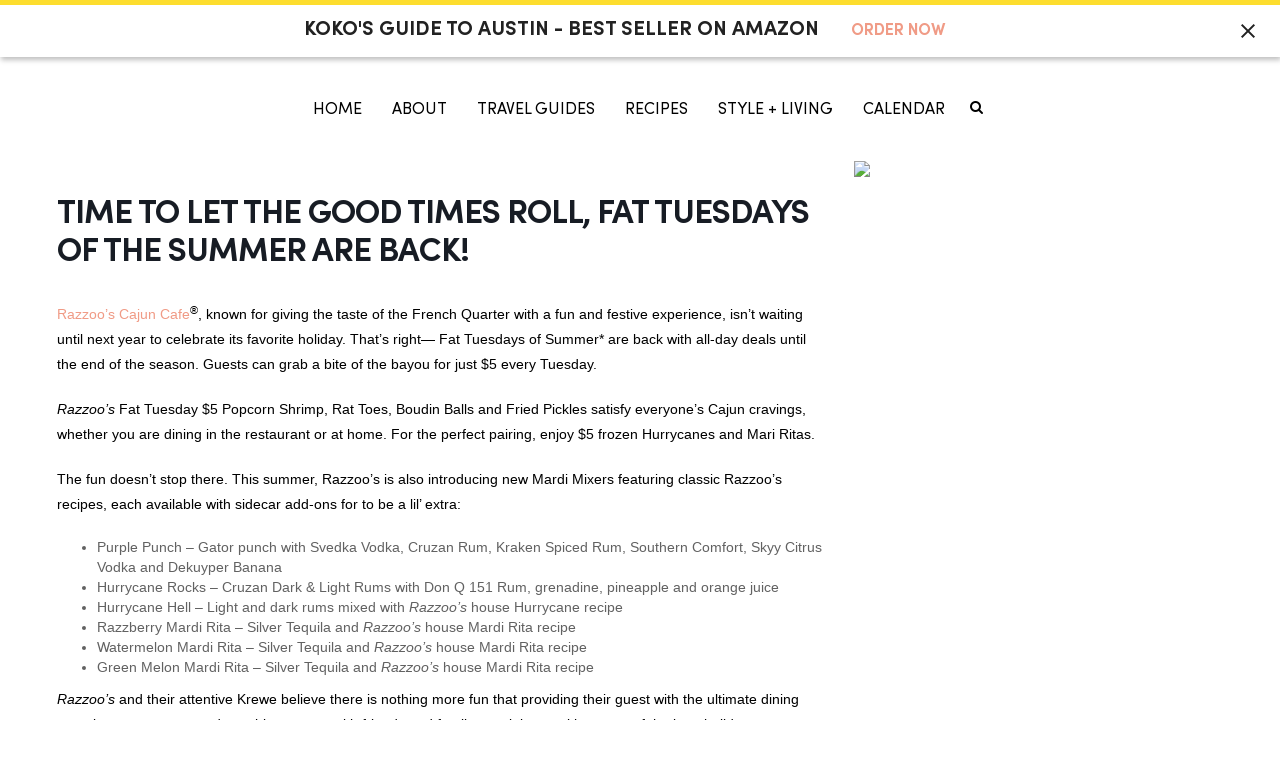

--- FILE ---
content_type: text/html; charset=UTF-8
request_url: https://www.atasteofkoko.com/events-mec/time-to-let-the-good-times-roll-fat-tuesdays-of-the-summer-are-back
body_size: 82523
content:
<!doctype html>
<head lang="en-US"><meta charset="UTF-8"><script>if(navigator.userAgent.match(/MSIE|Internet Explorer/i)||navigator.userAgent.match(/Trident\/7\..*?rv:11/i)){var href=document.location.href;if(!href.match(/[?&]nowprocket/)){if(href.indexOf("?")==-1){if(href.indexOf("#")==-1){document.location.href=href+"?nowprocket=1"}else{document.location.href=href.replace("#","?nowprocket=1#")}}else{if(href.indexOf("#")==-1){document.location.href=href+"&nowprocket=1"}else{document.location.href=href.replace("#","&nowprocket=1#")}}}}</script><script>(()=>{class RocketLazyLoadScripts{constructor(){this.v="2.0.4",this.userEvents=["keydown","keyup","mousedown","mouseup","mousemove","mouseover","mouseout","touchmove","touchstart","touchend","touchcancel","wheel","click","dblclick","input"],this.attributeEvents=["onblur","onclick","oncontextmenu","ondblclick","onfocus","onmousedown","onmouseenter","onmouseleave","onmousemove","onmouseout","onmouseover","onmouseup","onmousewheel","onscroll","onsubmit"]}async t(){this.i(),this.o(),/iP(ad|hone)/.test(navigator.userAgent)&&this.h(),this.u(),this.l(this),this.m(),this.k(this),this.p(this),this._(),await Promise.all([this.R(),this.L()]),this.lastBreath=Date.now(),this.S(this),this.P(),this.D(),this.O(),this.M(),await this.C(this.delayedScripts.normal),await this.C(this.delayedScripts.defer),await this.C(this.delayedScripts.async),await this.T(),await this.F(),await this.j(),await this.A(),window.dispatchEvent(new Event("rocket-allScriptsLoaded")),this.everythingLoaded=!0,this.lastTouchEnd&&await new Promise(t=>setTimeout(t,500-Date.now()+this.lastTouchEnd)),this.I(),this.H(),this.U(),this.W()}i(){this.CSPIssue=sessionStorage.getItem("rocketCSPIssue"),document.addEventListener("securitypolicyviolation",t=>{this.CSPIssue||"script-src-elem"!==t.violatedDirective||"data"!==t.blockedURI||(this.CSPIssue=!0,sessionStorage.setItem("rocketCSPIssue",!0))},{isRocket:!0})}o(){window.addEventListener("pageshow",t=>{this.persisted=t.persisted,this.realWindowLoadedFired=!0},{isRocket:!0}),window.addEventListener("pagehide",()=>{this.onFirstUserAction=null},{isRocket:!0})}h(){let t;function e(e){t=e}window.addEventListener("touchstart",e,{isRocket:!0}),window.addEventListener("touchend",function i(o){o.changedTouches[0]&&t.changedTouches[0]&&Math.abs(o.changedTouches[0].pageX-t.changedTouches[0].pageX)<10&&Math.abs(o.changedTouches[0].pageY-t.changedTouches[0].pageY)<10&&o.timeStamp-t.timeStamp<200&&(window.removeEventListener("touchstart",e,{isRocket:!0}),window.removeEventListener("touchend",i,{isRocket:!0}),"INPUT"===o.target.tagName&&"text"===o.target.type||(o.target.dispatchEvent(new TouchEvent("touchend",{target:o.target,bubbles:!0})),o.target.dispatchEvent(new MouseEvent("mouseover",{target:o.target,bubbles:!0})),o.target.dispatchEvent(new PointerEvent("click",{target:o.target,bubbles:!0,cancelable:!0,detail:1,clientX:o.changedTouches[0].clientX,clientY:o.changedTouches[0].clientY})),event.preventDefault()))},{isRocket:!0})}q(t){this.userActionTriggered||("mousemove"!==t.type||this.firstMousemoveIgnored?"keyup"===t.type||"mouseover"===t.type||"mouseout"===t.type||(this.userActionTriggered=!0,this.onFirstUserAction&&this.onFirstUserAction()):this.firstMousemoveIgnored=!0),"click"===t.type&&t.preventDefault(),t.stopPropagation(),t.stopImmediatePropagation(),"touchstart"===this.lastEvent&&"touchend"===t.type&&(this.lastTouchEnd=Date.now()),"click"===t.type&&(this.lastTouchEnd=0),this.lastEvent=t.type,t.composedPath&&t.composedPath()[0].getRootNode()instanceof ShadowRoot&&(t.rocketTarget=t.composedPath()[0]),this.savedUserEvents.push(t)}u(){this.savedUserEvents=[],this.userEventHandler=this.q.bind(this),this.userEvents.forEach(t=>window.addEventListener(t,this.userEventHandler,{passive:!1,isRocket:!0})),document.addEventListener("visibilitychange",this.userEventHandler,{isRocket:!0})}U(){this.userEvents.forEach(t=>window.removeEventListener(t,this.userEventHandler,{passive:!1,isRocket:!0})),document.removeEventListener("visibilitychange",this.userEventHandler,{isRocket:!0}),this.savedUserEvents.forEach(t=>{(t.rocketTarget||t.target).dispatchEvent(new window[t.constructor.name](t.type,t))})}m(){const t="return false",e=Array.from(this.attributeEvents,t=>"data-rocket-"+t),i="["+this.attributeEvents.join("],[")+"]",o="[data-rocket-"+this.attributeEvents.join("],[data-rocket-")+"]",s=(e,i,o)=>{o&&o!==t&&(e.setAttribute("data-rocket-"+i,o),e["rocket"+i]=new Function("event",o),e.setAttribute(i,t))};new MutationObserver(t=>{for(const n of t)"attributes"===n.type&&(n.attributeName.startsWith("data-rocket-")||this.everythingLoaded?n.attributeName.startsWith("data-rocket-")&&this.everythingLoaded&&this.N(n.target,n.attributeName.substring(12)):s(n.target,n.attributeName,n.target.getAttribute(n.attributeName))),"childList"===n.type&&n.addedNodes.forEach(t=>{if(t.nodeType===Node.ELEMENT_NODE)if(this.everythingLoaded)for(const i of[t,...t.querySelectorAll(o)])for(const t of i.getAttributeNames())e.includes(t)&&this.N(i,t.substring(12));else for(const e of[t,...t.querySelectorAll(i)])for(const t of e.getAttributeNames())this.attributeEvents.includes(t)&&s(e,t,e.getAttribute(t))})}).observe(document,{subtree:!0,childList:!0,attributeFilter:[...this.attributeEvents,...e]})}I(){this.attributeEvents.forEach(t=>{document.querySelectorAll("[data-rocket-"+t+"]").forEach(e=>{this.N(e,t)})})}N(t,e){const i=t.getAttribute("data-rocket-"+e);i&&(t.setAttribute(e,i),t.removeAttribute("data-rocket-"+e))}k(t){Object.defineProperty(HTMLElement.prototype,"onclick",{get(){return this.rocketonclick||null},set(e){this.rocketonclick=e,this.setAttribute(t.everythingLoaded?"onclick":"data-rocket-onclick","this.rocketonclick(event)")}})}S(t){function e(e,i){let o=e[i];e[i]=null,Object.defineProperty(e,i,{get:()=>o,set(s){t.everythingLoaded?o=s:e["rocket"+i]=o=s}})}e(document,"onreadystatechange"),e(window,"onload"),e(window,"onpageshow");try{Object.defineProperty(document,"readyState",{get:()=>t.rocketReadyState,set(e){t.rocketReadyState=e},configurable:!0}),document.readyState="loading"}catch(t){console.log("WPRocket DJE readyState conflict, bypassing")}}l(t){this.originalAddEventListener=EventTarget.prototype.addEventListener,this.originalRemoveEventListener=EventTarget.prototype.removeEventListener,this.savedEventListeners=[],EventTarget.prototype.addEventListener=function(e,i,o){o&&o.isRocket||!t.B(e,this)&&!t.userEvents.includes(e)||t.B(e,this)&&!t.userActionTriggered||e.startsWith("rocket-")||t.everythingLoaded?t.originalAddEventListener.call(this,e,i,o):(t.savedEventListeners.push({target:this,remove:!1,type:e,func:i,options:o}),"mouseenter"!==e&&"mouseleave"!==e||t.originalAddEventListener.call(this,e,t.savedUserEvents.push,o))},EventTarget.prototype.removeEventListener=function(e,i,o){o&&o.isRocket||!t.B(e,this)&&!t.userEvents.includes(e)||t.B(e,this)&&!t.userActionTriggered||e.startsWith("rocket-")||t.everythingLoaded?t.originalRemoveEventListener.call(this,e,i,o):t.savedEventListeners.push({target:this,remove:!0,type:e,func:i,options:o})}}J(t,e){this.savedEventListeners=this.savedEventListeners.filter(i=>{let o=i.type,s=i.target||window;return e!==o||t!==s||(this.B(o,s)&&(i.type="rocket-"+o),this.$(i),!1)})}H(){EventTarget.prototype.addEventListener=this.originalAddEventListener,EventTarget.prototype.removeEventListener=this.originalRemoveEventListener,this.savedEventListeners.forEach(t=>this.$(t))}$(t){t.remove?this.originalRemoveEventListener.call(t.target,t.type,t.func,t.options):this.originalAddEventListener.call(t.target,t.type,t.func,t.options)}p(t){let e;function i(e){return t.everythingLoaded?e:e.split(" ").map(t=>"load"===t||t.startsWith("load.")?"rocket-jquery-load":t).join(" ")}function o(o){function s(e){const s=o.fn[e];o.fn[e]=o.fn.init.prototype[e]=function(){return this[0]===window&&t.userActionTriggered&&("string"==typeof arguments[0]||arguments[0]instanceof String?arguments[0]=i(arguments[0]):"object"==typeof arguments[0]&&Object.keys(arguments[0]).forEach(t=>{const e=arguments[0][t];delete arguments[0][t],arguments[0][i(t)]=e})),s.apply(this,arguments),this}}if(o&&o.fn&&!t.allJQueries.includes(o)){const e={DOMContentLoaded:[],"rocket-DOMContentLoaded":[]};for(const t in e)document.addEventListener(t,()=>{e[t].forEach(t=>t())},{isRocket:!0});o.fn.ready=o.fn.init.prototype.ready=function(i){function s(){parseInt(o.fn.jquery)>2?setTimeout(()=>i.bind(document)(o)):i.bind(document)(o)}return"function"==typeof i&&(t.realDomReadyFired?!t.userActionTriggered||t.fauxDomReadyFired?s():e["rocket-DOMContentLoaded"].push(s):e.DOMContentLoaded.push(s)),o([])},s("on"),s("one"),s("off"),t.allJQueries.push(o)}e=o}t.allJQueries=[],o(window.jQuery),Object.defineProperty(window,"jQuery",{get:()=>e,set(t){o(t)}})}P(){const t=new Map;document.write=document.writeln=function(e){const i=document.currentScript,o=document.createRange(),s=i.parentElement;let n=t.get(i);void 0===n&&(n=i.nextSibling,t.set(i,n));const c=document.createDocumentFragment();o.setStart(c,0),c.appendChild(o.createContextualFragment(e)),s.insertBefore(c,n)}}async R(){return new Promise(t=>{this.userActionTriggered?t():this.onFirstUserAction=t})}async L(){return new Promise(t=>{document.addEventListener("DOMContentLoaded",()=>{this.realDomReadyFired=!0,t()},{isRocket:!0})})}async j(){return this.realWindowLoadedFired?Promise.resolve():new Promise(t=>{window.addEventListener("load",t,{isRocket:!0})})}M(){this.pendingScripts=[];this.scriptsMutationObserver=new MutationObserver(t=>{for(const e of t)e.addedNodes.forEach(t=>{"SCRIPT"!==t.tagName||t.noModule||t.isWPRocket||this.pendingScripts.push({script:t,promise:new Promise(e=>{const i=()=>{const i=this.pendingScripts.findIndex(e=>e.script===t);i>=0&&this.pendingScripts.splice(i,1),e()};t.addEventListener("load",i,{isRocket:!0}),t.addEventListener("error",i,{isRocket:!0}),setTimeout(i,1e3)})})})}),this.scriptsMutationObserver.observe(document,{childList:!0,subtree:!0})}async F(){await this.X(),this.pendingScripts.length?(await this.pendingScripts[0].promise,await this.F()):this.scriptsMutationObserver.disconnect()}D(){this.delayedScripts={normal:[],async:[],defer:[]},document.querySelectorAll("script[type$=rocketlazyloadscript]").forEach(t=>{t.hasAttribute("data-rocket-src")?t.hasAttribute("async")&&!1!==t.async?this.delayedScripts.async.push(t):t.hasAttribute("defer")&&!1!==t.defer||"module"===t.getAttribute("data-rocket-type")?this.delayedScripts.defer.push(t):this.delayedScripts.normal.push(t):this.delayedScripts.normal.push(t)})}async _(){await this.L();let t=[];document.querySelectorAll("script[type$=rocketlazyloadscript][data-rocket-src]").forEach(e=>{let i=e.getAttribute("data-rocket-src");if(i&&!i.startsWith("data:")){i.startsWith("//")&&(i=location.protocol+i);try{const o=new URL(i).origin;o!==location.origin&&t.push({src:o,crossOrigin:e.crossOrigin||"module"===e.getAttribute("data-rocket-type")})}catch(t){}}}),t=[...new Map(t.map(t=>[JSON.stringify(t),t])).values()],this.Y(t,"preconnect")}async G(t){if(await this.K(),!0!==t.noModule||!("noModule"in HTMLScriptElement.prototype))return new Promise(e=>{let i;function o(){(i||t).setAttribute("data-rocket-status","executed"),e()}try{if(navigator.userAgent.includes("Firefox/")||""===navigator.vendor||this.CSPIssue)i=document.createElement("script"),[...t.attributes].forEach(t=>{let e=t.nodeName;"type"!==e&&("data-rocket-type"===e&&(e="type"),"data-rocket-src"===e&&(e="src"),i.setAttribute(e,t.nodeValue))}),t.text&&(i.text=t.text),t.nonce&&(i.nonce=t.nonce),i.hasAttribute("src")?(i.addEventListener("load",o,{isRocket:!0}),i.addEventListener("error",()=>{i.setAttribute("data-rocket-status","failed-network"),e()},{isRocket:!0}),setTimeout(()=>{i.isConnected||e()},1)):(i.text=t.text,o()),i.isWPRocket=!0,t.parentNode.replaceChild(i,t);else{const i=t.getAttribute("data-rocket-type"),s=t.getAttribute("data-rocket-src");i?(t.type=i,t.removeAttribute("data-rocket-type")):t.removeAttribute("type"),t.addEventListener("load",o,{isRocket:!0}),t.addEventListener("error",i=>{this.CSPIssue&&i.target.src.startsWith("data:")?(console.log("WPRocket: CSP fallback activated"),t.removeAttribute("src"),this.G(t).then(e)):(t.setAttribute("data-rocket-status","failed-network"),e())},{isRocket:!0}),s?(t.fetchPriority="high",t.removeAttribute("data-rocket-src"),t.src=s):t.src="data:text/javascript;base64,"+window.btoa(unescape(encodeURIComponent(t.text)))}}catch(i){t.setAttribute("data-rocket-status","failed-transform"),e()}});t.setAttribute("data-rocket-status","skipped")}async C(t){const e=t.shift();return e?(e.isConnected&&await this.G(e),this.C(t)):Promise.resolve()}O(){this.Y([...this.delayedScripts.normal,...this.delayedScripts.defer,...this.delayedScripts.async],"preload")}Y(t,e){this.trash=this.trash||[];let i=!0;var o=document.createDocumentFragment();t.forEach(t=>{const s=t.getAttribute&&t.getAttribute("data-rocket-src")||t.src;if(s&&!s.startsWith("data:")){const n=document.createElement("link");n.href=s,n.rel=e,"preconnect"!==e&&(n.as="script",n.fetchPriority=i?"high":"low"),t.getAttribute&&"module"===t.getAttribute("data-rocket-type")&&(n.crossOrigin=!0),t.crossOrigin&&(n.crossOrigin=t.crossOrigin),t.integrity&&(n.integrity=t.integrity),t.nonce&&(n.nonce=t.nonce),o.appendChild(n),this.trash.push(n),i=!1}}),document.head.appendChild(o)}W(){this.trash.forEach(t=>t.remove())}async T(){try{document.readyState="interactive"}catch(t){}this.fauxDomReadyFired=!0;try{await this.K(),this.J(document,"readystatechange"),document.dispatchEvent(new Event("rocket-readystatechange")),await this.K(),document.rocketonreadystatechange&&document.rocketonreadystatechange(),await this.K(),this.J(document,"DOMContentLoaded"),document.dispatchEvent(new Event("rocket-DOMContentLoaded")),await this.K(),this.J(window,"DOMContentLoaded"),window.dispatchEvent(new Event("rocket-DOMContentLoaded"))}catch(t){console.error(t)}}async A(){try{document.readyState="complete"}catch(t){}try{await this.K(),this.J(document,"readystatechange"),document.dispatchEvent(new Event("rocket-readystatechange")),await this.K(),document.rocketonreadystatechange&&document.rocketonreadystatechange(),await this.K(),this.J(window,"load"),window.dispatchEvent(new Event("rocket-load")),await this.K(),window.rocketonload&&window.rocketonload(),await this.K(),this.allJQueries.forEach(t=>t(window).trigger("rocket-jquery-load")),await this.K(),this.J(window,"pageshow");const t=new Event("rocket-pageshow");t.persisted=this.persisted,window.dispatchEvent(t),await this.K(),window.rocketonpageshow&&window.rocketonpageshow({persisted:this.persisted})}catch(t){console.error(t)}}async K(){Date.now()-this.lastBreath>45&&(await this.X(),this.lastBreath=Date.now())}async X(){return document.hidden?new Promise(t=>setTimeout(t)):new Promise(t=>requestAnimationFrame(t))}B(t,e){return e===document&&"readystatechange"===t||(e===document&&"DOMContentLoaded"===t||(e===window&&"DOMContentLoaded"===t||(e===window&&"load"===t||e===window&&"pageshow"===t)))}static run(){(new RocketLazyLoadScripts).t()}}RocketLazyLoadScripts.run()})();</script>

	
    <meta http-equiv="X-UA-Compatible" content="IE=edge,chrome=1">
    <meta name="viewport" content="width=device-width, initial-scale=1.0, maximum-scale=1.0, user-scalable=no"/>
    <link href="//www.google-analytics.com" rel="dns-prefetch">
    <title>Time to Let the Good Times Roll, Fat Tuesdays of the Summer are Back! - A Taste of Koko</title>
<style id="rocket-critical-css">.mec-wrap{position:relative}.mec-wrap h1{color:#171c24;font-weight:300;font-style:inherit;letter-spacing:normal;clear:none}.mec-wrap h1{font-size:50px;line-height:1.16;margin-bottom:12px;letter-spacing:-1px}.mec-wrap p{margin:0 0 20px 0;color:#616161;font-size:14px;line-height:1.8}.mec-wrap{font:14px/25px;font-weight:400;color:#626262}.mec-event-content p{font-weight:300}.mec-events-button{background:#fff;padding:12px 28px;font-size:15px;font-weight:400;letter-spacing:0;border:1px solid #e3e3e3;border-radius:2px;text-shadow:none;margin-right:10px;box-shadow:0 2px 0 0 rgb(0 0 0 / 3%)}.mec-wrap .mec-single-title{margin-top:0;margin-bottom:30px;font-weight:700;font-size:33px}.mec-single-event .mec-event-content{padding:40px 0 30px;margin-bottom:10px}.mec-single-event .mec-frontbox{margin-bottom:30px;padding:20px 30px;background:#fff;border:1px solid #e6e6e6;box-shadow:0 2px 0 0 rgba(0,0,0,.016)}.mec-events-meta-group-tags{margin-top:20px}.mec-events-meta-group-tags a{display:inline-block;color:#444;font-size:11px;text-transform:uppercase;letter-spacing:1.5px;font-weight:500;padding:3px 7px;border:1px solid #ddd;border-radius:2px;background:#fff;margin:1px 3px}.mec-single-event .mec-event-export-module{display:block}.mec-single-event .mec-event-export-module.mec-frontbox .mec-event-exporting .mec-export-details ul{display:table;width:100%}.mec-single-event .mec-event-export-module.mec-frontbox .mec-event-exporting .mec-export-details ul li{display:table-cell}.mec-single-event .mec-event-export-module.mec-frontbox .mec-event-exporting .mec-export-details ul li:last-child{text-align:right}.mec-single-event .mec-event-export-module.mec-frontbox .mec-event-exporting .mec-export-details ul{padding-left:0;margin:15px 5px}.mec-single-event .mec-event-export-module.mec-frontbox .mec-event-exporting{padding-left:0;margin:0}@media only screen and (max-width:767px){.mec-single-event .mec-event-export-module.mec-frontbox .mec-event-exporting .mec-export-details ul li{width:100%;min-height:40px;margin-bottom:15px;text-align:center;float:none;display:block}.mec-single-event .mec-event-export-module.mec-frontbox .mec-event-exporting .mec-export-details ul li a{width:100%;padding-left:0;padding-right:0;text-align:center;display:block;font-size:12px}}.mec-single-event .mec-events-meta-group{margin-bottom:0}.mec-single-event .mec-events-event-image{margin-bottom:0}.mec-single-event .mec-events-content{margin-bottom:30px}.mec-single-event .mec-events-event-image{border:0}.mec-single-event{margin-top:10px}.mec-color,.mec-wrap .mec-color{color:#40d9f1}.mec-border-color,.mec-wrap .mec-border-color{border-color:#40d9f1}.mec-wrap *{-webkit-box-sizing:border-box;-moz-box-sizing:border-box;box-sizing:border-box}.mec-wrap :after,.mec-wrap :before{-webkit-box-sizing:border-box;-moz-box-sizing:border-box;box-sizing:border-box}.mec-container [class*=col-] img{max-width:100%}.mec-container{margin-right:auto;margin-left:auto;padding-left:10px;padding-right:10px}.mec-container:after,.mec-container:before{content:' ';display:table}.mec-container:after{clear:both}@media only screen and (max-width:479px){.mec-container{width:300px}}@media only screen and (min-width:480px) and (max-width:767px){.mec-container{width:420px}}@media only screen and (min-width:768px) and (max-width:960px){.mec-container{width:768px}}@media only screen and (min-width:961px){.mec-container{width:960px}}@media only screen and (min-width:1200px){.mec-container{width:1196px;padding-left:15px;padding-right:15px}}.mec-wrap .row{margin-left:-10px;margin-right:-10px}.mec-wrap .row:after,.mec-wrap .row:before{content:' ';display:table}.mec-wrap .row:after{clear:both}.mec-wrap .col-md-4,.mec-wrap .col-md-8{position:relative;min-height:1px;padding-left:10px;padding-right:10px}@media only screen and (min-width:1200px){.mec-wrap .col-md-4,.mec-wrap .col-md-8{padding-left:15px;padding-right:15px}.mec-wrap .row{margin-left:-15px;margin-right:-15px}}@media (min-width:961px){.mec-wrap .col-md-4,.mec-wrap .col-md-8{float:left}.mec-wrap .col-md-8{width:66.66666666666666%}.mec-wrap .col-md-4{width:33.33333333333333%}}:root{--fc-daygrid-event-dot-width:8px;--fc-list-event-dot-width:10px;--fc-list-event-hover-bg-color:#f5f5f5}#sb_instagram #sbi_images .sbi_item{display:inline-block;width:100%;vertical-align:top;zoom:1;margin:0!important;text-decoration:none;opacity:1;overflow:hidden;-webkit-box-sizing:border-box;-moz-box-sizing:border-box;box-sizing:border-box}#sb_instagram #sbi_images .sbi_item.sbi_transition{opacity:0}#sb_instagram .sbi_photo_wrap{position:relative}#sb_instagram .sbi_photo{display:block;text-decoration:none}#sb_instagram .sbi_photo img{width:100%;height:inherit;object-fit:cover;scale:1;vertical-align:middle}#sb_instagram a{outline:0}#sb_instagram img{display:block;padding:0!important;margin:0!important;max-width:100%!important;opacity:1!important}#sb_instagram svg:not(:root).svg-inline--fa{height:1em;display:inline-block}#sb_instagram .sbi_type_video .sbi_playbtn,#sb_instagram .sbi_type_video .svg-inline--fa.fa-play,.sbi_type_carousel .fa-clone{display:block!important;position:absolute;z-index:1;color:rgba(255,255,255,.9);font-style:normal!important;text-shadow:0 0 8px rgba(0,0,0,.8)}#sb_instagram .sbi_type_video .sbi_playbtn{z-index:2;top:50%;left:50%;margin-top:-24px;margin-left:-19px;padding:0;font-size:48px}#sb_instagram .sbi_type_carousel .fa-clone{right:12px;top:12px;font-size:24px;text-shadow:0 0 8px rgba(0,0,0,.3)}#sb_instagram .sbi_type_video .svg-inline--fa.fa-play,.sbi_type_carousel svg.fa-clone{-webkit-filter:drop-shadow(0px 0px 2px rgba(0,0,0,.4));filter:drop-shadow(0px 0px 2px rgba(0,0,0,.4))}.sbi-screenreader{text-indent:-9999px!important;display:block!important;width:0!important;height:0!important;line-height:0!important;text-align:left!important;overflow:hidden!important}body:after{content:url(https://www.atasteofkoko.com/wp-content/plugins/instagram-feed/img/sbi-sprite.png);display:none}ul{box-sizing:border-box}.wp-block-search__button{margin-left:10px;word-break:normal}.wp-block-search__button.has-icon{line-height:0}.wp-block-search__button svg{height:1.25em;min-height:24px;min-width:24px;width:1.25em;fill:currentColor;vertical-align:text-bottom}.wp-block-search__inside-wrapper{display:flex;flex:auto;flex-wrap:nowrap;max-width:100%}.wp-block-search__label{width:100%}.wp-block-search__input{appearance:none;border:1px solid #949494;flex-grow:1;margin-left:0;margin-right:0;min-width:3rem;padding:8px;text-decoration:unset!important}.wp-block-search.aligncenter .wp-block-search__inside-wrapper{margin:auto}:root{--wp--preset--font-size--normal:16px;--wp--preset--font-size--huge:42px}.aligncenter{clear:both}.screen-reader-text{border:0;clip-path:inset(50%);height:1px;margin:-1px;overflow:hidden;padding:0;position:absolute;width:1px;word-wrap:normal!important}:root{--global-content-width:1650px;--global-content-narrow-width:842px;--global-content-edge-padding:1.5rem}header.header .header-logo-new a{font-size:21px;line-height:1.2;color:#000000;letter-spacing:1.05px;text-transform:uppercase;font-weight:400;font-family:"Termina-Demi";text-decoration:none!important}@media (min-width:992px){header.header .main-header-container{text-align:center;padding-top:37px;padding-bottom:30px}header.header .main-header-container .header-wrapper{justify-content:center}header.header .header-logo-new{margin-bottom:32px}header.header .header-logo{display:none}header.header .main-nav>ul>li>.nav-submenu{top:28px}header.header .main-nav>ul>li>.nav-submenu.submenu-is-category{top:138px;padding:40px 80px 30px 80px;border-top:2px solid #6f6f6f;border-bottom:2px solid #6f6f6f}header.header .main-nav>ul>li>.nav-submenu.submenu-is-category>.container{width:100%}.main-nav>ul>li>.nav-submenu.submenu-is-category .container .submenu-content ul{width:50%!important;text-align:left}header.header .main-nav>ul#menu-main>li a{font-size:16px;font-weight:400;letter-spacing:0}header.header .main-nav>ul#menu-main>li:after{content:'';display:none}header.header .main-nav>ul#menu-main>li a{position:relative}header.header .main-nav>ul#menu-main>li a:before{content:"";width:0;height:2px;left:0px;bottom:-2px;position:absolute;background-color:black;opacity:0}header.header .main-nav .nav-submenu li a:before,header.header .main-nav .submenu-content a:before{display:none}.header-link-cart{position:relative;top:3px}#header-search.header-search-form{background:transparent;padding-top:0}#header-search.header-search-form input[type=search]{background:transparent}.main-nav>ul>li>.nav-submenu .nav-posts .nav-posts__item .img-wrapper{border:1px solid #000}.main-nav>ul>li>.nav-submenu .nav-posts .nav-posts__item h5{font-weight:600;font-size:16px;margin-top:16px}.main-nav>ul>li>.nav-submenu .nav-posts{column-gap:50px}.main-nav>ul>li>.nav-submenu ul li{margin-bottom:12px!important}}@media (min-width:992px) and (max-width:1367px){header.header .main-nav>ul>li>.nav-submenu.submenu-is-category{padding:40px 25px 30px 25px!important}.main-nav>ul>li>.nav-submenu.submenu-is-category .container .submenu-content ul{width:300px!important;text-align:center!important}.main-nav>ul>li>.nav-submenu .nav-posts{column-gap:20px!important}.main-nav>ul>li>.nav-submenu .nav-posts .nav-posts__item{width:216px!important}.main-nav>ul>li>.nav-submenu .nav-posts .nav-posts__item .img-wrapper{width:216px!important;height:135px!important}header.header .main-nav>ul#menu-main>li a{white-space:normal!important}}@media (max-width:991px){header.header .header-logo a{font-size:14px;line-height:1.2;color:#000000;letter-spacing:1.05px;text-transform:uppercase;font-weight:400;font-family:"Termina-Demi";text-decoration:none}header.header .header-logo-new{display:none}#mobile-menu.mobile-menu{height:100vh;top:0!important;padding:60px 0 30px 0}#mobile-menu.mobile-menu{height:100vh;top:0!important;padding:168px 0 30px 0;background-image:url(https://www.atasteofkoko.com/wp-content/plugins/mz-site-changes/public/img/bg-mobile-menu.jpg)!important;background-position-x:left!important;background-position-y:bottom!important;background-repeat:no-repeat!important;background-color:#f9eee8!important}header.header .main-header-container{text-align:left;padding-top:20px;padding-bottom:20px}#mobile-menu #menu-main-1{text-align:center}#mobile-menu.mobile-menu li.menu-item{position:relative}header.header .header-logo{text-align:left!important}header.header .fa-search{display:none!important}header.header .hamburger-btn:not(.active){width:33px;height:26px;margin:0 7px 0 0;top:4px}header.header .hamburger-btn:not(.active) span:last-child{display:none}header.header .hamburger-btn span{height:1px}#mobile-menu.mobile-menu .mobile-nav a{font-size:40px;line-height:40px;color:#000000;font-family:"Keizer";text-align:center;text-transform:capitalize!important}#mobile-menu.mobile-menu .mobile-nav a{text-decoration:none!important}#mobile-menu.mobile-menu .mobile-nav a:before{background:none;display:none}#mobile-menu.mobile-menu .mobile-nav a:after{content:"";width:66%;left:17%;height:2px;bottom:5px;position:absolute;background-color:#000}#mobile-menu.mobile-menu .mobile-nav .sub-menu a:after{display:none}#mobile-menu.mobile-menu .mobile-nav .menu li:last-child a:after{display:none}#mobile-menu.mobile-menu .mobile-nav .sub-menu a{font-size:32px!important;line-height:32px;color:#000000;font-family:"Keizer";text-align:center}#mobile-menu.mobile-menu .mobile-nav .sub-menu{padding-bottom:15px}}.footer-new{background-color:#F9EEE8;font-size:16px;letter-spacing:1px;color:#000000;font-family:"Sofia Pro"}@media (min-width:1200px){.footer-new .container{width:1170px}}.footer-new .container{position:relative;padding-top:25px;padding-bottom:25px}.footer-new .ig-text{position:absolute;left:-104px;transform:rotate(-90deg);bottom:45.5%;font-weight:bold}.footer-new .ig-text a{color:inherit;text-decoration:none}.footer-new .row-footer-lt{display:flex;align-items:center}.footer-new .footer-right h2{font-size:35px;line-height:69px;color:#000000;font-family:"Keizer";text-transform:none;margin-bottom:0}.footer-new .footer-right .social{float:left;width:50%;padding-left:95px}.footer-new .footer-right .footer-menu{float:left;width:50%;padding-left:85px}.footer-new #sb_instagram .sbi_photo_wrap{border:1px solid #000}.footer-new #sb_instagram #sbi_images .sbi_item{display:none}@media (min-width:801px){.footer-new #sb_instagram.sbi_col_4 #sbi_images .sbi_item{padding-top:0!important;padding-bottom:0!important}}@media (max-width:480px){#sb_instagram.sbi_tab_col_2 #sbi_images .sbi_item{width:50%!important}}@media (max-width:767px){.footer-new{font-size:14px}.footer-new .container{padding-top:65px;padding-bottom:25px}.footer-new .ig-text{position:absolute;left:20px;transform:rotate(0);bottom:auto;top:35px}.footer-new .footer-right{clear:both}.footer-new .footer-right h2{font-size:30px;line-height:69px}.footer-new .footer-right .social{float:left;width:50%;padding-left:20px}.footer-new .footer-right .footer-menu{width:50%;padding-left:20px}}@media (min-width:768px) and (max-width:1024px){.footer-new .container{padding-top:70px;padding-bottom:25px}.footer-new .ig-text{position:absolute;left:28px;transform:rotate(0);bottom:auto;top:35px}}@media (max-width:1199px){.footer-new .row-footer-lt{display:block}}@media (min-width:1025px) and (max-width:1199px){.footer-new .container{padding-top:70px;padding-bottom:25px}.footer-new .ig-text{position:absolute;left:28px;transform:rotate(0);bottom:auto;top:35px}}@media (min-width:1200px) and (max-width:1367px){.footer-new .container{padding-top:70px;padding-bottom:25px}.footer-new .ig-text{position:absolute;left:28px;transform:rotate(0);bottom:auto;top:35px}.footer-new .footer-right h2{font-size:35px}.footer-new .footer-right .social{float:left;width:50%;padding-left:20px}.footer-new .footer-right .footer-menu{width:50%;padding-left:20px}}@media (min-width:1368px) and (max-width:1667px){.footer-new .footer-right .social{float:left;width:50%;padding-left:20px}.footer-new .footer-right .footer-menu{width:50%;padding-left:20px}.footer-new .footer-right h2{margin-top:0}}#header-search.header-search-form{top:auto;bottom:auto}@font-face{font-display:swap;font-family:"Keizer";src:url(https://www.atasteofkoko.com/wp-content/plugins/mz-site-changes/public/fonts/Keizer-Italic.ttf) format("truetype")}@font-face{font-display:swap;font-family:"Termina-Demi";src:url(https://www.atasteofkoko.com/wp-content/plugins/mz-site-changes/public/fonts/TerminaTest-Demi.otf) format("opentype")}html{font-family:sans-serif;-webkit-text-size-adjust:100%;-ms-text-size-adjust:100%}body{margin:0}article,footer,header,nav,section{display:block}a{background-color:transparent}h1{margin:.67em 0;font-size:2em}img{border:0}svg:not(:root){overflow:hidden}button,input{margin:0;font:inherit;color:inherit}button{overflow:visible}button{text-transform:none}button{-webkit-appearance:button}button::-moz-focus-inner,input::-moz-focus-inner{padding:0;border:0}input{line-height:normal}input[type=search]{-webkit-box-sizing:content-box;-moz-box-sizing:content-box;box-sizing:content-box;-webkit-appearance:textfield}input[type=search]::-webkit-search-cancel-button,input[type=search]::-webkit-search-decoration{-webkit-appearance:none}*{-webkit-box-sizing:border-box;-moz-box-sizing:border-box;box-sizing:border-box}:after,:before{-webkit-box-sizing:border-box;-moz-box-sizing:border-box;box-sizing:border-box}html{font-size:10px}body{font-family:"Helvetica Neue",Helvetica,Arial,sans-serif;font-size:14px;line-height:1.42857143;color:#333;background-color:#fff}button,input{font-family:inherit;font-size:inherit;line-height:inherit}a{color:#337ab7;text-decoration:none}img{vertical-align:middle}h1,h2,h5{font-family:inherit;font-weight:500;line-height:1.1;color:inherit}h1,h2{margin-top:20px;margin-bottom:10px}h5{margin-top:10px;margin-bottom:10px}h1{font-size:36px}h2{font-size:30px}h5{font-size:14px}p{margin:0 0 10px}.text-center{text-align:center}ul{margin-top:0;margin-bottom:10px}ul ul{margin-bottom:0}.container{padding-right:15px;padding-left:15px;margin-right:auto;margin-left:auto}@media (min-width:768px){.container{width:750px}}@media (min-width:992px){.container{width:970px}}@media (min-width:1200px){.container{width:1170px}}.container-fluid{padding-right:15px;padding-left:15px;margin-right:auto;margin-left:auto}.row{margin-right:-15px;margin-left:-15px}.col-lg-4,.col-md-4,.col-md-8{position:relative;min-height:1px;padding-right:15px;padding-left:15px}@media (min-width:992px){.col-md-4,.col-md-8{float:left}.col-md-8{width:66.66666667%}.col-md-4{width:33.33333333%}}@media (min-width:1200px){.col-lg-4{float:left}.col-lg-4{width:33.33333333%}}label{display:inline-block;max-width:100%;margin-bottom:5px;font-weight:700}input[type=search]{-webkit-box-sizing:border-box;-moz-box-sizing:border-box;box-sizing:border-box}input[type=search]{-webkit-appearance:none}.clearfix:after,.clearfix:before,.container-fluid:after,.container-fluid:before,.container:after,.container:before,.row:after,.row:before{display:table;content:" "}.clearfix:after,.container-fluid:after,.container:after,.row:after{clear:both}@-ms-viewport{width:device-width}.visible-sm,.visible-xs{display:none!important}@media (max-width:767px){.visible-xs{display:block!important}}@media (min-width:768px) and (max-width:991px){.visible-sm{display:block!important}}@media (max-width:767px){.hidden-xs{display:none!important}}@media (min-width:768px) and (max-width:991px){.hidden-sm{display:none!important}}@font-face{font-display:swap;font-family:'Sofia Pro';src:url(https://www.atasteofkoko.com/wp-content/themes/koko/assets/fonts/SofiaPro-Bold.eot);src:url(https://www.atasteofkoko.com/wp-content/themes/koko/assets/fonts/SofiaPro-Bold.eot?#iefix) format("embedded-opentype"),url(https://www.atasteofkoko.com/wp-content/themes/koko/assets/fonts/SofiaPro-Bold.woff) format("woff"),url(https://www.atasteofkoko.com/wp-content/themes/koko/assets/fonts/SofiaPro-Bold.ttf) format("truetype"),url(https://www.atasteofkoko.com/wp-content/themes/koko/assets/fonts/SofiaPro-Bold.svg#SofiaPro-Bold) format("svg");font-weight:bold;font-style:normal}@font-face{font-display:swap;font-family:'Sofia Pro';src:url(https://www.atasteofkoko.com/wp-content/themes/koko/assets/fonts/SofiaProRegular.eot);src:url(https://www.atasteofkoko.com/wp-content/themes/koko/assets/fonts/SofiaProRegular.eot?#iefix) format("embedded-opentype"),url(https://www.atasteofkoko.com/wp-content/themes/koko/assets/fonts/SofiaProRegular.woff) format("woff"),url(https://www.atasteofkoko.com/wp-content/themes/koko/assets/fonts/SofiaProRegular.ttf) format("truetype"),url(https://www.atasteofkoko.com/wp-content/themes/koko/assets/fonts/SofiaProRegular.svg#SofiaProRegular) format("svg");font-weight:normal;font-style:normal}@font-face{font-display:swap;font-family:'Sofia Pro';src:url(https://www.atasteofkoko.com/wp-content/themes/koko/assets/fonts/SofiaProMedium.eot);src:url(https://www.atasteofkoko.com/wp-content/themes/koko/assets/fonts/SofiaProMedium.eot?#iefix) format("embedded-opentype"),url(https://www.atasteofkoko.com/wp-content/themes/koko/assets/fonts/SofiaProMedium.woff) format("woff"),url(https://www.atasteofkoko.com/wp-content/themes/koko/assets/fonts/SofiaProMedium.ttf) format("truetype"),url(https://www.atasteofkoko.com/wp-content/themes/koko/assets/fonts/SofiaProMedium.svg#SofiaProMedium) format("svg");font-weight:500;font-style:normal}.m-l-2{margin-left:20px}.p-h-2{padding-left:20px;padding-right:20px}.p-v-3{padding-top:30px;padding-bottom:30px}.p-v-5{padding-top:50px;padding-bottom:50px}@media (max-width:768px){.p-v-3-xs{padding-top:30px;padding-bottom:30px}}@media (min-width:768px){.p-v-5-sm{padding-top:50px;padding-bottom:50px}}html,body{overflow-x:hidden}body{font-family:'Sofia Pro',sans-serif;color:black}body *{-webkit-font-smoothing:antialiased}h1{font-family:'Sofia Pro';font-weight:normal;font-size:23px;line-height:32px;letter-spacing:3.8px;text-transform:uppercase;font-weight:bold}h2{font-family:'Sofia Pro';font-weight:bold;font-size:19px;line-height:32px;letter-spacing:3.4px;text-transform:uppercase;font-weight:bold}h5{font-family:'Sofia Pro',sans-serif;font-size:12px;letter-spacing:0.23px}p{font-family:'Sofia Pro',sans-serif;font-size:16px;line-height:31px;margin-bottom:20px}a{color:#f09b86}.text-center{text-align:center}.screen-reader-text{clip:rect(1px,1px,1px,1px);-webkit-clip-path:polygon(0px 0px,0px 0px,0px 0px,0px 0px);clip-path:polygon(0px 0px,0px 0px,0px 0px,0px 0px);position:absolute!important;white-space:nowrap;height:1px;width:1px;overflow:hidden}header.header{background:white;position:fixed;top:0;width:100%;z-index:9000}header.header .main-header-container{position:relative;z-index:9001;background:white}header.header .header-wrapper{display:-webkit-box;display:-ms-flexbox;display:flex;-webkit-box-align:end;-ms-flex-align:end;align-items:flex-end}@media (max-width:992px){header.header .header-wrapper{-webkit-box-align:center;-ms-flex-align:center;align-items:center}}header.header .header-logo{-webkit-box-flex:1;-ms-flex:1;flex:1}@media (max-width:767px){header.header .header-logo{text-align:center}}.main-nav{font-family:'Sofia Pro';font-weight:600;height:17px}.main-nav ul,.main-nav li{list-style:none;padding:0;margin:0;font-size:12px}.main-nav>ul{display:-webkit-box;display:-ms-flexbox;display:flex}.main-nav>ul>li{text-transform:uppercase;margin:0 15px}.main-nav>ul>li.li-submenu-is-not-category{position:relative}.main-nav>ul>li a{color:black;text-decoration:none;letter-spacing:1.05px}.main-nav>ul>li:after{content:'';display:block;width:100%;height:2px;background:#FFFFFF;margin-top:5px}.main-nav>ul>li>.nav-submenu{position:absolute;background:#f5f2ee;padding:25px;display:none;top:24px;left:0}.main-nav>ul>li>.nav-submenu.submenu-is-category{top:77px;width:100%}.main-nav>ul>li>.nav-submenu.submenu-is-category .container .submenu-content{display:-webkit-box;display:-ms-flexbox;display:flex;-webkit-box-pack:justify;-ms-flex-pack:justify;justify-content:space-between}.main-nav>ul>li>.nav-submenu.submenu-is-category .container .submenu-content ul{width:200px}.main-nav>ul>li>.nav-submenu ul{padding:0}.main-nav>ul>li>.nav-submenu ul li{font-weight:600;font-size:11px;white-space:pre;margin-bottom:8px}.main-nav>ul>li>.nav-submenu ul li:last-child{margin-bottom:0}.main-nav>ul>li>.nav-submenu .nav-posts{display:-webkit-box;display:-ms-flexbox;display:flex;-webkit-box-flex:1;-ms-flex:1;flex:1;-webkit-box-pack:justify;-ms-flex-pack:justify;justify-content:space-between}.main-nav>ul>li>.nav-submenu .nav-posts .nav-posts__item{width:250px}.main-nav>ul>li>.nav-submenu .nav-posts .nav-posts__item .img-wrapper{width:250px;height:160px;display:block;background-size:cover;background-position:center}.main-nav>ul>li>.nav-submenu .nav-posts .nav-posts__item h5{margin-bottom:0}.header-link-cart{color:black;margin-left:10px;position:relative}#mobile-menu.mobile-menu{background:#f5f2ee;position:fixed;width:100%;top:70px;left:0;z-index:8999;opacity:0;-webkit-transform:translateY(-100%);transform:translateY(-100%)}#mobile-menu.mobile-menu ul,#mobile-menu.mobile-menu li{list-style:none;padding:0;margin:0}#mobile-menu.mobile-menu .mobile-nav .sub-menu{padding-left:17px;display:none;margin-bottom:18px}#mobile-menu.mobile-menu .mobile-nav .sub-menu a{padding:5px 10px;font-size:12px}#mobile-menu.mobile-menu .mobile-nav a{color:black;text-transform:uppercase;padding:13px 10px;display:block}#mobile-menu.mobile-menu .mobile-nav .menu-item-has-children{position:relative}.hamburger-btn{width:32px;height:26px;padding:0;margin:0 10px 0 0;position:relative;background:none;border:0;display:block;outline:none}.hamburger-btn span{display:block;width:100%;height:2px;background:black;position:absolute;left:0}.hamburger-btn span:nth-child(1){top:0}.hamburger-btn span:nth-child(2){top:10px}.hamburger-btn span:nth-child(3){top:20px}.header-search-form{background:white;position:fixed;width:100%;left:0;z-index:8999;opacity:0;padding:20px 0;position:absolute;bottom:0;width:100%;-webkit-transform:translateY(0);transform:translateY(0)}.header-search-form form{display:-webkit-box;display:-ms-flexbox;display:flex;border-bottom:2px solid black;-webkit-box-align:center;-ms-flex-align:center;align-items:center}.header-search-form form button{background:none;border:0;padding:20px 0 20px 20px;font-size:20px}.header-search-form form button[type=submit]{border:0;color:black;margin-left:10px;text-transform:uppercase;padding:10px 22px 7px 21px;font-size:30px}@media (max-width:767px){.header-search-form form button[type=submit]{padding-right:10px;font-size:18px}}footer{background:#f5f2ee}.easy-notification-bar{--enb-close-offset:20px;--enb-close-svg-dims:24px;--enb-padding-x:1em;--enb-padding-y:0.7em;width:100%;background:var(--enb-background, var(--wpex-accent, #0073aa));color:var(--enb-color, var(--wpex-on-accent, #fff));padding:var(--enb-padding-y) var(--enb-padding-x);font-size:16px;line-height:1.8;position:relative;z-index:99;box-sizing:border-box}.easy-notification-bar--sticky{position:sticky;top:0}.easy-notification-bar-container{display:flex;flex-wrap:wrap;align-items:center;gap:1em}.easy-notification-bar--has_close_icon.easy-notification-bar--align_center{padding-left:calc(var(--enb-close-offset) + var(--enb-close-svg-dims) + var(--enb-padding-x));padding-right:calc(var(--enb-close-offset) + var(--enb-close-svg-dims) + var(--enb-padding-x))}.easy-notification-bar--align_center .easy-notification-bar-container{justify-content:center;text-align:center}.easy-notification-bar-button a{display:inline-block;padding:0.1em 1.25em}a.easy-notification-bar__close{display:flex;position:absolute;right:var(--enb-close-offset);top:50%;transform:translateY(-50%);color:inherit;line-height:1;padding:0;margin:0;text-decoration:none;background:none;border:0}.easy-notification-bar__close svg{height:var(--enb-close-svg-dims);width:var(--enb-close-svg-dims)}</style>
    <link rel="apple-touch-icon" sizes="180x180" href="https://www.atasteofkoko.com/wp-content/themes/koko/favicons/apple-touch-icon.png">
    <link rel="icon" type="image/png" sizes="32x32" href="https://www.atasteofkoko.com/wp-content/themes/koko/favicons/favicon-32x32.png">
    <link rel="icon" type="image/png" sizes="16x16" href="https://www.atasteofkoko.com/wp-content/themes/koko/favicons/favicon-16x16.png">
    <link rel="manifest" href="https://www.atasteofkoko.com/wp-content/themes/koko/favicons/manifest.json">
    <link rel="mask-icon" href="https://www.atasteofkoko.com/wp-content/themes/koko/favicons/safari-pinned-tab.svg" color="#5bbad5">
    <meta name="theme-color" content="#ffffff">
    <meta name='robots' content='noindex, follow' />
	<style>img:is([sizes="auto" i], [sizes^="auto," i]) { contain-intrinsic-size: 3000px 1500px }</style>
	
	<!-- This site is optimized with the Yoast SEO plugin v26.3 - https://yoast.com/wordpress/plugins/seo/ -->
	<meta property="og:locale" content="en_US" />
	<meta property="og:type" content="article" />
	<meta property="og:title" content="Time to Let the Good Times Roll, Fat Tuesdays of the Summer are Back! - A Taste of Koko" />
	<meta property="og:description" content="Razzoo&#8217;s Cajun Cafe®, known for giving the taste of the French Quarter with a fun and festive experience, isn’t waiting until next year to celebrate its favorite holiday. That’s right— Fat Tuesdays of Summer* are back with all-day deals until the end of the season. Guests can grab a bite of the bayou for just [&hellip;]" />
	<meta property="og:url" content="https://www.atasteofkoko.com/events-mec/time-to-let-the-good-times-roll-fat-tuesdays-of-the-summer-are-back" />
	<meta property="og:site_name" content="A Taste of Koko" />
	<meta property="article:publisher" content="https://www.facebook.com/atasteofkoko" />
	<meta name="twitter:card" content="summary_large_image" />
	<meta name="twitter:site" content="@atasteofkoko" />
	<meta name="twitter:label1" content="Est. reading time" />
	<meta name="twitter:data1" content="2 minutes" />
	<script type="application/ld+json" class="yoast-schema-graph">{"@context":"https://schema.org","@graph":[{"@type":"WebPage","@id":"https://www.atasteofkoko.com/events-mec/time-to-let-the-good-times-roll-fat-tuesdays-of-the-summer-are-back","url":"https://www.atasteofkoko.com/events-mec/time-to-let-the-good-times-roll-fat-tuesdays-of-the-summer-are-back","name":"Time to Let the Good Times Roll, Fat Tuesdays of the Summer are Back! - A Taste of Koko","isPartOf":{"@id":"https://www.atasteofkoko.com/#website"},"datePublished":"2021-07-16T15:34:08+00:00","breadcrumb":{"@id":"https://www.atasteofkoko.com/events-mec/time-to-let-the-good-times-roll-fat-tuesdays-of-the-summer-are-back#breadcrumb"},"inLanguage":"en-US","potentialAction":[{"@type":"ReadAction","target":["https://www.atasteofkoko.com/events-mec/time-to-let-the-good-times-roll-fat-tuesdays-of-the-summer-are-back"]}]},{"@type":"BreadcrumbList","@id":"https://www.atasteofkoko.com/events-mec/time-to-let-the-good-times-roll-fat-tuesdays-of-the-summer-are-back#breadcrumb","itemListElement":[{"@type":"ListItem","position":1,"name":"Home","item":"https://www.atasteofkoko.com/"},{"@type":"ListItem","position":2,"name":"Events","item":"https://www.atasteofkoko.com/events-mec"},{"@type":"ListItem","position":3,"name":"Time to Let the Good Times Roll, Fat Tuesdays of the Summer are Back!"}]},{"@type":"WebSite","@id":"https://www.atasteofkoko.com/#website","url":"https://www.atasteofkoko.com/","name":"A Taste of Koko","description":"POPULAR LINKS","publisher":{"@id":"https://www.atasteofkoko.com/#organization"},"potentialAction":[{"@type":"SearchAction","target":{"@type":"EntryPoint","urlTemplate":"https://www.atasteofkoko.com/?s={search_term_string}"},"query-input":{"@type":"PropertyValueSpecification","valueRequired":true,"valueName":"search_term_string"}}],"inLanguage":"en-US"},{"@type":"Organization","@id":"https://www.atasteofkoko.com/#organization","name":"A Taste of Koko","url":"https://www.atasteofkoko.com/","logo":{"@type":"ImageObject","inLanguage":"en-US","@id":"https://www.atasteofkoko.com/#/schema/logo/image/","url":"https://www.atasteofkoko.com/wp-content/uploads/2022/06/logo1_2.jpg","contentUrl":"https://www.atasteofkoko.com/wp-content/uploads/2022/06/logo1_2.jpg","width":724,"height":300,"caption":"A Taste of Koko"},"image":{"@id":"https://www.atasteofkoko.com/#/schema/logo/image/"},"sameAs":["https://www.facebook.com/atasteofkoko","https://x.com/atasteofkoko","http://instagram.com/atasteofkoko","https://www.linkedin.com/in/janeko","http://www.pinterest.com/atasteofkoko/"]}]}</script>
	<!-- / Yoast SEO plugin. -->


<link rel='dns-prefetch' href='//scripts.mediavine.com' />
<link rel='dns-prefetch' href='//cdnjs.cloudflare.com' />
<link rel='dns-prefetch' href='//maxcdn.bootstrapcdn.com' />
<link rel='dns-prefetch' href='//www.googletagmanager.com' />

<link rel="alternate" type="application/rss+xml" title="A Taste of Koko &raquo; Time to Let the Good Times Roll, Fat Tuesdays of the Summer are Back! Comments Feed" href="https://www.atasteofkoko.com/events-mec/time-to-let-the-good-times-roll-fat-tuesdays-of-the-summer-are-back/feed" />
<link rel='preload'  href='https://www.atasteofkoko.com/wp-content/plugins/modern-events-calendar-lite/assets/packages/select2/select2.min.css?ver=6.5.5' data-rocket-async="style" as="style" onload="this.onload=null;this.rel='stylesheet'" onerror="this.removeAttribute('data-rocket-async')"  type='text/css' media='all' />
<link data-minify="1" rel='preload'  href='https://www.atasteofkoko.com/wp-content/cache/min/1/wp-content/plugins/modern-events-calendar-lite/assets/css/iconfonts.css?ver=1763504452' data-rocket-async="style" as="style" onload="this.onload=null;this.rel='stylesheet'" onerror="this.removeAttribute('data-rocket-async')"  type='text/css' media='all' />
<link data-minify="1" rel='preload'  href='https://www.atasteofkoko.com/wp-content/cache/min/1/wp-content/plugins/modern-events-calendar-lite/assets/css/frontend.min.css?ver=1763504452' data-rocket-async="style" as="style" onload="this.onload=null;this.rel='stylesheet'" onerror="this.removeAttribute('data-rocket-async')"  type='text/css' media='all' />
<link data-minify="1" rel='preload'  href='https://www.atasteofkoko.com/wp-content/cache/min/1/wp-content/plugins/modern-events-calendar-lite/assets/packages/tooltip/tooltip.css?ver=1763504452' data-rocket-async="style" as="style" onload="this.onload=null;this.rel='stylesheet'" onerror="this.removeAttribute('data-rocket-async')"  type='text/css' media='all' />
<link rel='preload'  href='https://www.atasteofkoko.com/wp-content/plugins/modern-events-calendar-lite/assets/packages/tooltip/tooltipster-sideTip-shadow.min.css?ver=6.8.3' data-rocket-async="style" as="style" onload="this.onload=null;this.rel='stylesheet'" onerror="this.removeAttribute('data-rocket-async')"  type='text/css' media='all' />
<link data-minify="1" rel='preload'  href='https://www.atasteofkoko.com/wp-content/cache/min/1/wp-content/plugins/modern-events-calendar-lite/assets/packages/featherlight/featherlight.css?ver=1763504452' data-rocket-async="style" as="style" onload="this.onload=null;this.rel='stylesheet'" onerror="this.removeAttribute('data-rocket-async')"  type='text/css' media='all' />
<link rel='preload'  href='https://www.atasteofkoko.com/wp-content/plugins/modern-events-calendar-lite/assets/packages/lity/lity.min.css?ver=6.8.3' data-rocket-async="style" as="style" onload="this.onload=null;this.rel='stylesheet'" onerror="this.removeAttribute('data-rocket-async')"  type='text/css' media='all' />
<link data-minify="1" rel='preload'  href='https://www.atasteofkoko.com/wp-content/cache/min/1/wp-content/plugins/modern-events-calendar-lite/assets/css/mec-general-calendar.css?ver=1763504452' data-rocket-async="style" as="style" onload="this.onload=null;this.rel='stylesheet'" onerror="this.removeAttribute('data-rocket-async')"  type='text/css' media='all' />
<link rel='preload'  href='https://www.atasteofkoko.com/wp-content/plugins/instagram-feed/css/sbi-styles.min.css?ver=6.10.0' data-rocket-async="style" as="style" onload="this.onload=null;this.rel='stylesheet'" onerror="this.removeAttribute('data-rocket-async')"  type='text/css' media='all' />
<link rel='preload'  href='https://www.atasteofkoko.com/wp-includes/css/dist/block-library/style.min.css?ver=6.8.3' data-rocket-async="style" as="style" onload="this.onload=null;this.rel='stylesheet'" onerror="this.removeAttribute('data-rocket-async')"  type='text/css' media='all' />
<style id='classic-theme-styles-inline-css' type='text/css'>
/*! This file is auto-generated */
.wp-block-button__link{color:#fff;background-color:#32373c;border-radius:9999px;box-shadow:none;text-decoration:none;padding:calc(.667em + 2px) calc(1.333em + 2px);font-size:1.125em}.wp-block-file__button{background:#32373c;color:#fff;text-decoration:none}
</style>
<style id='global-styles-inline-css' type='text/css'>
:root{--wp--preset--aspect-ratio--square: 1;--wp--preset--aspect-ratio--4-3: 4/3;--wp--preset--aspect-ratio--3-4: 3/4;--wp--preset--aspect-ratio--3-2: 3/2;--wp--preset--aspect-ratio--2-3: 2/3;--wp--preset--aspect-ratio--16-9: 16/9;--wp--preset--aspect-ratio--9-16: 9/16;--wp--preset--color--black: #000000;--wp--preset--color--cyan-bluish-gray: #abb8c3;--wp--preset--color--white: #ffffff;--wp--preset--color--pale-pink: #f78da7;--wp--preset--color--vivid-red: #cf2e2e;--wp--preset--color--luminous-vivid-orange: #ff6900;--wp--preset--color--luminous-vivid-amber: #fcb900;--wp--preset--color--light-green-cyan: #7bdcb5;--wp--preset--color--vivid-green-cyan: #00d084;--wp--preset--color--pale-cyan-blue: #8ed1fc;--wp--preset--color--vivid-cyan-blue: #0693e3;--wp--preset--color--vivid-purple: #9b51e0;--wp--preset--gradient--vivid-cyan-blue-to-vivid-purple: linear-gradient(135deg,rgba(6,147,227,1) 0%,rgb(155,81,224) 100%);--wp--preset--gradient--light-green-cyan-to-vivid-green-cyan: linear-gradient(135deg,rgb(122,220,180) 0%,rgb(0,208,130) 100%);--wp--preset--gradient--luminous-vivid-amber-to-luminous-vivid-orange: linear-gradient(135deg,rgba(252,185,0,1) 0%,rgba(255,105,0,1) 100%);--wp--preset--gradient--luminous-vivid-orange-to-vivid-red: linear-gradient(135deg,rgba(255,105,0,1) 0%,rgb(207,46,46) 100%);--wp--preset--gradient--very-light-gray-to-cyan-bluish-gray: linear-gradient(135deg,rgb(238,238,238) 0%,rgb(169,184,195) 100%);--wp--preset--gradient--cool-to-warm-spectrum: linear-gradient(135deg,rgb(74,234,220) 0%,rgb(151,120,209) 20%,rgb(207,42,186) 40%,rgb(238,44,130) 60%,rgb(251,105,98) 80%,rgb(254,248,76) 100%);--wp--preset--gradient--blush-light-purple: linear-gradient(135deg,rgb(255,206,236) 0%,rgb(152,150,240) 100%);--wp--preset--gradient--blush-bordeaux: linear-gradient(135deg,rgb(254,205,165) 0%,rgb(254,45,45) 50%,rgb(107,0,62) 100%);--wp--preset--gradient--luminous-dusk: linear-gradient(135deg,rgb(255,203,112) 0%,rgb(199,81,192) 50%,rgb(65,88,208) 100%);--wp--preset--gradient--pale-ocean: linear-gradient(135deg,rgb(255,245,203) 0%,rgb(182,227,212) 50%,rgb(51,167,181) 100%);--wp--preset--gradient--electric-grass: linear-gradient(135deg,rgb(202,248,128) 0%,rgb(113,206,126) 100%);--wp--preset--gradient--midnight: linear-gradient(135deg,rgb(2,3,129) 0%,rgb(40,116,252) 100%);--wp--preset--font-size--small: 13px;--wp--preset--font-size--medium: 20px;--wp--preset--font-size--large: 36px;--wp--preset--font-size--x-large: 42px;--wp--preset--spacing--20: 0.44rem;--wp--preset--spacing--30: 0.67rem;--wp--preset--spacing--40: 1rem;--wp--preset--spacing--50: 1.5rem;--wp--preset--spacing--60: 2.25rem;--wp--preset--spacing--70: 3.38rem;--wp--preset--spacing--80: 5.06rem;--wp--preset--shadow--natural: 6px 6px 9px rgba(0, 0, 0, 0.2);--wp--preset--shadow--deep: 12px 12px 50px rgba(0, 0, 0, 0.4);--wp--preset--shadow--sharp: 6px 6px 0px rgba(0, 0, 0, 0.2);--wp--preset--shadow--outlined: 6px 6px 0px -3px rgba(255, 255, 255, 1), 6px 6px rgba(0, 0, 0, 1);--wp--preset--shadow--crisp: 6px 6px 0px rgba(0, 0, 0, 1);}:where(.is-layout-flex){gap: 0.5em;}:where(.is-layout-grid){gap: 0.5em;}body .is-layout-flex{display: flex;}.is-layout-flex{flex-wrap: wrap;align-items: center;}.is-layout-flex > :is(*, div){margin: 0;}body .is-layout-grid{display: grid;}.is-layout-grid > :is(*, div){margin: 0;}:where(.wp-block-columns.is-layout-flex){gap: 2em;}:where(.wp-block-columns.is-layout-grid){gap: 2em;}:where(.wp-block-post-template.is-layout-flex){gap: 1.25em;}:where(.wp-block-post-template.is-layout-grid){gap: 1.25em;}.has-black-color{color: var(--wp--preset--color--black) !important;}.has-cyan-bluish-gray-color{color: var(--wp--preset--color--cyan-bluish-gray) !important;}.has-white-color{color: var(--wp--preset--color--white) !important;}.has-pale-pink-color{color: var(--wp--preset--color--pale-pink) !important;}.has-vivid-red-color{color: var(--wp--preset--color--vivid-red) !important;}.has-luminous-vivid-orange-color{color: var(--wp--preset--color--luminous-vivid-orange) !important;}.has-luminous-vivid-amber-color{color: var(--wp--preset--color--luminous-vivid-amber) !important;}.has-light-green-cyan-color{color: var(--wp--preset--color--light-green-cyan) !important;}.has-vivid-green-cyan-color{color: var(--wp--preset--color--vivid-green-cyan) !important;}.has-pale-cyan-blue-color{color: var(--wp--preset--color--pale-cyan-blue) !important;}.has-vivid-cyan-blue-color{color: var(--wp--preset--color--vivid-cyan-blue) !important;}.has-vivid-purple-color{color: var(--wp--preset--color--vivid-purple) !important;}.has-black-background-color{background-color: var(--wp--preset--color--black) !important;}.has-cyan-bluish-gray-background-color{background-color: var(--wp--preset--color--cyan-bluish-gray) !important;}.has-white-background-color{background-color: var(--wp--preset--color--white) !important;}.has-pale-pink-background-color{background-color: var(--wp--preset--color--pale-pink) !important;}.has-vivid-red-background-color{background-color: var(--wp--preset--color--vivid-red) !important;}.has-luminous-vivid-orange-background-color{background-color: var(--wp--preset--color--luminous-vivid-orange) !important;}.has-luminous-vivid-amber-background-color{background-color: var(--wp--preset--color--luminous-vivid-amber) !important;}.has-light-green-cyan-background-color{background-color: var(--wp--preset--color--light-green-cyan) !important;}.has-vivid-green-cyan-background-color{background-color: var(--wp--preset--color--vivid-green-cyan) !important;}.has-pale-cyan-blue-background-color{background-color: var(--wp--preset--color--pale-cyan-blue) !important;}.has-vivid-cyan-blue-background-color{background-color: var(--wp--preset--color--vivid-cyan-blue) !important;}.has-vivid-purple-background-color{background-color: var(--wp--preset--color--vivid-purple) !important;}.has-black-border-color{border-color: var(--wp--preset--color--black) !important;}.has-cyan-bluish-gray-border-color{border-color: var(--wp--preset--color--cyan-bluish-gray) !important;}.has-white-border-color{border-color: var(--wp--preset--color--white) !important;}.has-pale-pink-border-color{border-color: var(--wp--preset--color--pale-pink) !important;}.has-vivid-red-border-color{border-color: var(--wp--preset--color--vivid-red) !important;}.has-luminous-vivid-orange-border-color{border-color: var(--wp--preset--color--luminous-vivid-orange) !important;}.has-luminous-vivid-amber-border-color{border-color: var(--wp--preset--color--luminous-vivid-amber) !important;}.has-light-green-cyan-border-color{border-color: var(--wp--preset--color--light-green-cyan) !important;}.has-vivid-green-cyan-border-color{border-color: var(--wp--preset--color--vivid-green-cyan) !important;}.has-pale-cyan-blue-border-color{border-color: var(--wp--preset--color--pale-cyan-blue) !important;}.has-vivid-cyan-blue-border-color{border-color: var(--wp--preset--color--vivid-cyan-blue) !important;}.has-vivid-purple-border-color{border-color: var(--wp--preset--color--vivid-purple) !important;}.has-vivid-cyan-blue-to-vivid-purple-gradient-background{background: var(--wp--preset--gradient--vivid-cyan-blue-to-vivid-purple) !important;}.has-light-green-cyan-to-vivid-green-cyan-gradient-background{background: var(--wp--preset--gradient--light-green-cyan-to-vivid-green-cyan) !important;}.has-luminous-vivid-amber-to-luminous-vivid-orange-gradient-background{background: var(--wp--preset--gradient--luminous-vivid-amber-to-luminous-vivid-orange) !important;}.has-luminous-vivid-orange-to-vivid-red-gradient-background{background: var(--wp--preset--gradient--luminous-vivid-orange-to-vivid-red) !important;}.has-very-light-gray-to-cyan-bluish-gray-gradient-background{background: var(--wp--preset--gradient--very-light-gray-to-cyan-bluish-gray) !important;}.has-cool-to-warm-spectrum-gradient-background{background: var(--wp--preset--gradient--cool-to-warm-spectrum) !important;}.has-blush-light-purple-gradient-background{background: var(--wp--preset--gradient--blush-light-purple) !important;}.has-blush-bordeaux-gradient-background{background: var(--wp--preset--gradient--blush-bordeaux) !important;}.has-luminous-dusk-gradient-background{background: var(--wp--preset--gradient--luminous-dusk) !important;}.has-pale-ocean-gradient-background{background: var(--wp--preset--gradient--pale-ocean) !important;}.has-electric-grass-gradient-background{background: var(--wp--preset--gradient--electric-grass) !important;}.has-midnight-gradient-background{background: var(--wp--preset--gradient--midnight) !important;}.has-small-font-size{font-size: var(--wp--preset--font-size--small) !important;}.has-medium-font-size{font-size: var(--wp--preset--font-size--medium) !important;}.has-large-font-size{font-size: var(--wp--preset--font-size--large) !important;}.has-x-large-font-size{font-size: var(--wp--preset--font-size--x-large) !important;}
:where(.wp-block-post-template.is-layout-flex){gap: 1.25em;}:where(.wp-block-post-template.is-layout-grid){gap: 1.25em;}
:where(.wp-block-columns.is-layout-flex){gap: 2em;}:where(.wp-block-columns.is-layout-grid){gap: 2em;}
:root :where(.wp-block-pullquote){font-size: 1.5em;line-height: 1.6;}
</style>
<link data-minify="1" rel='preload'  href='https://www.atasteofkoko.com/wp-content/cache/min/1/wp-content/plugins/mz-site-changes/public/css/mz-site-changes-public.css?ver=1763504452' data-rocket-async="style" as="style" onload="this.onload=null;this.rel='stylesheet'" onerror="this.removeAttribute('data-rocket-async')"  type='text/css' media='all' />
<link data-minify="1" rel='preload'  href='https://www.atasteofkoko.com/wp-content/cache/min/1/wp-content/plugins/mz-site-changes/public/css/custom-site-changes-common.css?ver=1763504452' data-rocket-async="style" as="style" onload="this.onload=null;this.rel='stylesheet'" onerror="this.removeAttribute('data-rocket-async')"  type='text/css' media='all' />
<link data-minify="1" rel='preload'  href='https://www.atasteofkoko.com/wp-content/cache/min/1/wp-includes/css/dashicons.min.css?ver=1763504452' data-rocket-async="style" as="style" onload="this.onload=null;this.rel='stylesheet'" onerror="this.removeAttribute('data-rocket-async')"  type='text/css' media='all' />
<link data-minify="1" rel='preload'  href='https://www.atasteofkoko.com/wp-content/cache/min/1/bootstrap/3.3.7/css/bootstrap.min.css?ver=1763504453' data-rocket-async="style" as="style" onload="this.onload=null;this.rel='stylesheet'" onerror="this.removeAttribute('data-rocket-async')"  type='text/css' media='all' />
<link data-minify="1" rel='preload'  href='https://www.atasteofkoko.com/wp-content/cache/min/1/ajax/libs/font-awesome/4.7.0/css/font-awesome.min.css?ver=1763504453' data-rocket-async="style" as="style" onload="this.onload=null;this.rel='stylesheet'" onerror="this.removeAttribute('data-rocket-async')"  type='text/css' media='all' />
<link data-minify="1" rel='preload'  href='https://www.atasteofkoko.com/wp-content/cache/min/1/ajax/libs/slick-carousel/1.7.1/slick.min.css?ver=1763504453' data-rocket-async="style" as="style" onload="this.onload=null;this.rel='stylesheet'" onerror="this.removeAttribute('data-rocket-async')"  type='text/css' media='all' />
<link data-minify="1" rel='preload'  href='https://www.atasteofkoko.com/wp-content/cache/min/1/ajax/libs/fancybox/3.1.25/jquery.fancybox.min.css?ver=1763504453' data-rocket-async="style" as="style" onload="this.onload=null;this.rel='stylesheet'" onerror="this.removeAttribute('data-rocket-async')"  type='text/css' media='all' />
<link data-minify="1" rel='preload'  href='https://www.atasteofkoko.com/wp-content/cache/min/1/wp-content/themes/koko/assets/css/main.min.css?ver=1763504453' data-rocket-async="style" as="style" onload="this.onload=null;this.rel='stylesheet'" onerror="this.removeAttribute('data-rocket-async')"  type='text/css' media='all' />
<link rel='preload'  href='https://www.atasteofkoko.com/wp-content/themes/koko/style.css?ver=6.8.3' data-rocket-async="style" as="style" onload="this.onload=null;this.rel='stylesheet'" onerror="this.removeAttribute('data-rocket-async')"  type='text/css' media='all' />
<link data-minify="1" rel='preload'  href='https://www.atasteofkoko.com/wp-content/cache/min/1/wp-content/plugins/social-pug/assets/dist/style-frontend-pro.css?ver=1763504453' data-rocket-async="style" as="style" onload="this.onload=null;this.rel='stylesheet'" onerror="this.removeAttribute('data-rocket-async')"  type='text/css' media='all' />
<style id='dpsp-frontend-style-pro-inline-css' type='text/css'>

				@media screen and ( max-width : 720px ) {
					.dpsp-content-wrapper.dpsp-hide-on-mobile,
					.dpsp-share-text.dpsp-hide-on-mobile {
						display: none;
					}
					.dpsp-has-spacing .dpsp-networks-btns-wrapper li {
						margin:0 2% 10px 0;
					}
					.dpsp-network-btn.dpsp-has-label:not(.dpsp-has-count) {
						max-height: 40px;
						padding: 0;
						justify-content: center;
					}
					.dpsp-content-wrapper.dpsp-size-small .dpsp-network-btn.dpsp-has-label:not(.dpsp-has-count){
						max-height: 32px;
					}
					.dpsp-content-wrapper.dpsp-size-large .dpsp-network-btn.dpsp-has-label:not(.dpsp-has-count){
						max-height: 46px;
					}
				}
			
			@media screen and ( max-width : 720px ) {
				aside#dpsp-floating-sidebar.dpsp-hide-on-mobile.opened {
					display: none;
				}
			}
			
</style>
<link rel='preload'  href='https://www.atasteofkoko.com/wp-content/plugins/searchwp-live-ajax-search/assets/styles/style.min.css?ver=1.8.6' data-rocket-async="style" as="style" onload="this.onload=null;this.rel='stylesheet'" onerror="this.removeAttribute('data-rocket-async')"  type='text/css' media='all' />
<style id='searchwp-live-search-inline-css' type='text/css'>
.searchwp-live-search-result .searchwp-live-search-result--title a {
  font-size: 16px;
}
.searchwp-live-search-result .searchwp-live-search-result--price {
  font-size: 14px;
}
.searchwp-live-search-result .searchwp-live-search-result--add-to-cart .button {
  font-size: 14px;
}

</style>
<link data-minify="1" rel='preload'  href='https://www.atasteofkoko.com/wp-content/cache/min/1/wp-content/plugins/searchwp/assets/css/frontend/search-forms.css?ver=1763504453' data-rocket-async="style" as="style" onload="this.onload=null;this.rel='stylesheet'" onerror="this.removeAttribute('data-rocket-async')"  type='text/css' media='all' />
<link data-minify="1" rel='preload'  href='https://www.atasteofkoko.com/wp-content/cache/min/1/wp-content/plugins/easy-notification-bar/assets/css/front.css?ver=1763504453' data-rocket-async="style" as="style" onload="this.onload=null;this.rel='stylesheet'" onerror="this.removeAttribute('data-rocket-async')"  type='text/css' media='all' />
<style id='easy-notification-bar-inline-css' type='text/css'>
.easy-notification-bar-is-disabled .easy-notification-bar{display:none!important;}.easy-notification-bar{background:#ffffff;color:#222222;font-size:20px;}.easy-notification-bar-button :is(a,a:hover,a:visited,a:focus) {background:#fddd2e;color:#0a0a0a;}
</style>
<style id='kadence-blocks-global-variables-inline-css' type='text/css'>
:root {--global-kb-font-size-sm:clamp(0.8rem, 0.73rem + 0.217vw, 0.9rem);--global-kb-font-size-md:clamp(1.1rem, 0.995rem + 0.326vw, 1.25rem);--global-kb-font-size-lg:clamp(1.75rem, 1.576rem + 0.543vw, 2rem);--global-kb-font-size-xl:clamp(2.25rem, 1.728rem + 1.63vw, 3rem);--global-kb-font-size-xxl:clamp(2.5rem, 1.456rem + 3.26vw, 4rem);--global-kb-font-size-xxxl:clamp(2.75rem, 0.489rem + 7.065vw, 6rem);}:root {--global-palette1: #3182CE;--global-palette2: #2B6CB0;--global-palette3: #1A202C;--global-palette4: #2D3748;--global-palette5: #4A5568;--global-palette6: #718096;--global-palette7: #EDF2F7;--global-palette8: #F7FAFC;--global-palette9: #ffffff;}
</style>
<style id='rocket-lazyload-inline-css' type='text/css'>
.rll-youtube-player{position:relative;padding-bottom:56.23%;height:0;overflow:hidden;max-width:100%;}.rll-youtube-player:focus-within{outline: 2px solid currentColor;outline-offset: 5px;}.rll-youtube-player iframe{position:absolute;top:0;left:0;width:100%;height:100%;z-index:100;background:0 0}.rll-youtube-player img{bottom:0;display:block;left:0;margin:auto;max-width:100%;width:100%;position:absolute;right:0;top:0;border:none;height:auto;-webkit-transition:.4s all;-moz-transition:.4s all;transition:.4s all}.rll-youtube-player img:hover{-webkit-filter:brightness(75%)}.rll-youtube-player .play{height:100%;width:100%;left:0;top:0;position:absolute;background:url(https://www.atasteofkoko.com/wp-content/plugins/wp-rocket/assets/img/youtube.png) no-repeat center;background-color: transparent !important;cursor:pointer;border:none;}
</style>
<script type="rocketlazyloadscript" data-minify="1" data-rocket-type="text/javascript" data-rocket-src="https://www.atasteofkoko.com/wp-content/cache/min/1/wp-includes/js/jquery/jquery.js?ver=1763504453" id="jquery-js" data-rocket-defer defer></script>
<script type="rocketlazyloadscript" data-minify="1" data-rocket-type="text/javascript" data-rocket-src="https://www.atasteofkoko.com/wp-content/cache/min/1/wp-content/plugins/modern-events-calendar-lite/assets/js/mec-general-calendar.js?ver=1763504453" id="mec-general-calendar-script-js" data-rocket-defer defer></script>
<script type="text/javascript" id="mec-frontend-script-js-extra">
/* <![CDATA[ */
var mecdata = {"day":"day","days":"days","hour":"hour","hours":"hours","minute":"minute","minutes":"minutes","second":"second","seconds":"seconds","elementor_edit_mode":"no","recapcha_key":"","ajax_url":"https:\/\/www.atasteofkoko.com\/wp-admin\/admin-ajax.php","fes_nonce":"0097a31ccf","current_year":"2026","current_month":"01","datepicker_format":"yy-mm-dd"};
/* ]]> */
</script>
<script type="rocketlazyloadscript" data-minify="1" data-rocket-type="text/javascript" data-rocket-src="https://www.atasteofkoko.com/wp-content/cache/min/1/wp-content/plugins/modern-events-calendar-lite/assets/js/frontend.js?ver=1763504453" id="mec-frontend-script-js" data-rocket-defer defer></script>
<script type="rocketlazyloadscript" data-minify="1" data-rocket-type="text/javascript" data-rocket-src="https://www.atasteofkoko.com/wp-content/cache/min/1/wp-content/plugins/modern-events-calendar-lite/assets/js/events.js?ver=1763504453" id="mec-events-script-js" data-rocket-defer defer></script>
<script type="text/javascript" async="async" fetchpriority="high" data-noptimize="1" data-cfasync="false" src="https://scripts.mediavine.com/tags/a-taste-of-koko.js?ver=6.8.3" id="mv-script-wrapper-js"></script>
<script type="rocketlazyloadscript" data-minify="1" data-rocket-type="text/javascript" data-rocket-src="https://www.atasteofkoko.com/wp-content/cache/min/1/wp-content/plugins/mz-site-changes/public/js/mz-site-changes-public.js?ver=1763504453" id="mz-site-changes-js" data-rocket-defer defer></script>
<script type="rocketlazyloadscript" data-rocket-type="text/javascript" id="easy-notification-bar-inline-js-after">
/* <![CDATA[ */
(function(){const html = document.querySelector('html');if('undefined' !== typeof localStorage && 'yes' === localStorage.getItem('easy_notification_bar_is_hidden_1673809159') ){html.classList.add('easy-notification-bar-is-disabled');}else{html.classList.add('has-easy-notification-bar');}const script = document.querySelector('#easy-notification-bar-inline-js-after');if(script){script.remove();}}());
/* ]]> */
</script>
<link rel="https://api.w.org/" href="https://www.atasteofkoko.com/wp-json/" /><link rel="alternate" title="JSON" type="application/json" href="https://www.atasteofkoko.com/wp-json/wp/v2/mec-events/26295" /><link rel="EditURI" type="application/rsd+xml" title="RSD" href="https://www.atasteofkoko.com/xmlrpc.php?rsd" />
<link rel='shortlink' href='https://www.atasteofkoko.com/?p=26295' />
<link rel="alternate" title="oEmbed (JSON)" type="application/json+oembed" href="https://www.atasteofkoko.com/wp-json/oembed/1.0/embed?url=https%3A%2F%2Fwww.atasteofkoko.com%2Fevents-mec%2Ftime-to-let-the-good-times-roll-fat-tuesdays-of-the-summer-are-back" />
<link rel="alternate" title="oEmbed (XML)" type="text/xml+oembed" href="https://www.atasteofkoko.com/wp-json/oembed/1.0/embed?url=https%3A%2F%2Fwww.atasteofkoko.com%2Fevents-mec%2Ftime-to-let-the-good-times-roll-fat-tuesdays-of-the-summer-are-back&#038;format=xml" />
<meta name="generator" content="Site Kit by Google 1.165.0" />		<style>
			:root {
				--mv-create-radius: 0;
			}
		</style>
				<style>
				.mv-create-card {
					--mv-create-base: #fff !important;
--mv-create-secondary-base: #f09b86 !important;
--mv-create-secondary-base-trans: rgba(240, 155, 134, 0.8) !important;
--mv-star-fill: #f8cdc3 !important;
--mv-star-fill-hover: #f09b86 !important;				}
			</style>
		<script type="rocketlazyloadscript" data-rocket-type="text/javascript">
    (function(c,l,a,r,i,t,y){
        c[a]=c[a]||function(){(c[a].q=c[a].q||[]).push(arguments)};
        t=l.createElement(r);t.async=1;t.src="https://www.clarity.ms/tag/"+i;
        y=l.getElementsByTagName(r)[0];y.parentNode.insertBefore(t,y);
    })(window, document, "clarity", "script", "ccemm12ajr");
</script>

<script>
  (function(w, d, t, h, s, n) {
    w.FlodeskObject = n;
    var fn = function() {
      (w[n].q = w[n].q || []).push(arguments);
    };
    w[n] = w[n] || fn;
    var f = d.getElementsByTagName(t)[0];
    var v = '?v=' + Math.floor(new Date().getTime() / (120 * 1000)) * 60;
    var sm = d.createElement(t);
    sm.async = true;
    sm.type = 'module';
    sm.src = h + s + '.mjs' + v;
    f.parentNode.insertBefore(sm, f);
    var sn = d.createElement(t);
    sn.async = true;
    sn.noModule = true;
    sn.src = h + s + '.js' + v;
    f.parentNode.insertBefore(sn, f);
  })(window, document, 'script', 'https://assets.flodesk.com', '/universal', 'fd');
</script><!-- site-navigation-element Schema optimized by Schema Pro --><script type="application/ld+json">{"@context":"https:\/\/schema.org","@graph":[{"@context":"https:\/\/schema.org","@type":"SiteNavigationElement","id":"site-navigation","name":"Home","url":"\/"},{"@context":"https:\/\/schema.org","@type":"SiteNavigationElement","id":"site-navigation","name":"About","url":"https:\/\/www.atasteofkoko.com\/about-me"},{"@context":"https:\/\/schema.org","@type":"SiteNavigationElement","id":"site-navigation","name":"About A Taste of Koko","url":"https:\/\/www.atasteofkoko.com\/about-me"},{"@context":"https:\/\/schema.org","@type":"SiteNavigationElement","id":"site-navigation","name":"\ud83e\udd20 Join Club Koko","url":"https:\/\/www.clubkoko.com\/"},{"@context":"https:\/\/schema.org","@type":"SiteNavigationElement","id":"site-navigation","name":"Book an 1-on-1","url":"https:\/\/calendly.com\/janeko\/1-on-1-consulting-call"},{"@context":"https:\/\/schema.org","@type":"SiteNavigationElement","id":"site-navigation","name":"Faq\u2019s","url":"https:\/\/www.atasteofkoko.com\/faqs"},{"@context":"https:\/\/schema.org","@type":"SiteNavigationElement","id":"site-navigation","name":"Press","url":"https:\/\/www.atasteofkoko.com\/press"},{"@context":"https:\/\/schema.org","@type":"SiteNavigationElement","id":"site-navigation","name":"Privacy Policy","url":"https:\/\/www.atasteofkoko.com\/privacy-policy"},{"@context":"https:\/\/schema.org","@type":"SiteNavigationElement","id":"site-navigation","name":"Contact","url":"https:\/\/www.atasteofkoko.com\/p\/contact-me"},{"@context":"https:\/\/schema.org","@type":"SiteNavigationElement","id":"site-navigation","name":"Travel Guides","url":"https:\/\/www.atasteofkoko.com\/category\/travel-guides"},{"@context":"https:\/\/schema.org","@type":"SiteNavigationElement","id":"site-navigation","name":"Austin","url":"https:\/\/www.atasteofkoko.com\/category\/travel-guides\/visit-austin"},{"@context":"https:\/\/schema.org","@type":"SiteNavigationElement","id":"site-navigation","name":"Texas","url":"https:\/\/www.atasteofkoko.com\/category\/travel-guides\/texas"},{"@context":"https:\/\/schema.org","@type":"SiteNavigationElement","id":"site-navigation","name":"New Orleans","url":"https:\/\/www.atasteofkoko.com\/category\/travel-guides\/visit-new-orleans"},{"@context":"https:\/\/schema.org","@type":"SiteNavigationElement","id":"site-navigation","name":"Miami","url":"https:\/\/www.atasteofkoko.com\/category\/travel-guides\/visit-miami"},{"@context":"https:\/\/schema.org","@type":"SiteNavigationElement","id":"site-navigation","name":"Recipes","url":"https:\/\/www.atasteofkoko.com\/category\/recipes"},{"@context":"https:\/\/schema.org","@type":"SiteNavigationElement","id":"site-navigation","name":"Cocktail Recipes","url":"https:\/\/www.atasteofkoko.com\/category\/recipes\/cocktail-recipes"},{"@context":"https:\/\/schema.org","@type":"SiteNavigationElement","id":"site-navigation","name":"Appetizers","url":"https:\/\/www.atasteofkoko.com\/category\/recipes\/appetizers"},{"@context":"https:\/\/schema.org","@type":"SiteNavigationElement","id":"site-navigation","name":"Style + Living","url":"https:\/\/www.atasteofkoko.com\/category\/style-and-living"},{"@context":"https:\/\/schema.org","@type":"SiteNavigationElement","id":"site-navigation","name":"Easy Home Entertaining","url":"https:\/\/www.atasteofkoko.com\/category\/easy-home-entertaining"},{"@context":"https:\/\/schema.org","@type":"SiteNavigationElement","id":"site-navigation","name":"Blogging + Business","url":"https:\/\/www.atasteofkoko.com\/category\/blogging-business"},{"@context":"https:\/\/schema.org","@type":"SiteNavigationElement","id":"site-navigation","name":"Calendar","url":"https:\/\/www.atasteofkoko.com\/austin-events-calendar"},{"@context":"https:\/\/schema.org","@type":"SiteNavigationElement","id":"site-navigation","name":"Submit an event","url":"https:\/\/www.atasteofkoko.com\/submit-an-event"}]}</script><!-- / site-navigation-element Schema optimized by Schema Pro --><!-- breadcrumb Schema optimized by Schema Pro --><script type="application/ld+json">{"@context":"https:\/\/schema.org","@type":"BreadcrumbList","itemListElement":[{"@type":"ListItem","position":1,"item":{"@id":"https:\/\/www.atasteofkoko.com\/","name":"Home"}},{"@type":"ListItem","position":2,"item":{"@id":"https:\/\/www.atasteofkoko.com\/events-mec","name":"Events"}},{"@type":"ListItem","position":3,"item":{"@id":"https:\/\/www.atasteofkoko.com\/events-mec\/time-to-let-the-good-times-roll-fat-tuesdays-of-the-summer-are-back","name":"Time to Let the Good Times Roll, Fat Tuesdays of the Summer are Back!"}}]}</script><!-- / breadcrumb Schema optimized by Schema Pro --><link rel="apple-touch-icon" sizes="180x180" href="/wp-content/uploads/fbrfg/apple-touch-icon.png">
<link rel="icon" type="image/png" sizes="32x32" href="/wp-content/uploads/fbrfg/favicon-32x32.png">
<link rel="icon" type="image/png" sizes="16x16" href="/wp-content/uploads/fbrfg/favicon-16x16.png">
<link rel="manifest" href="/wp-content/uploads/fbrfg/site.webmanifest">
<link rel="mask-icon" href="/wp-content/uploads/fbrfg/safari-pinned-tab.svg" color="#5bbad5">
<link rel="shortcut icon" href="/wp-content/uploads/fbrfg/favicon.ico">
<meta name="msapplication-TileColor" content="#da532c">
<meta name="msapplication-config" content="/wp-content/uploads/fbrfg/browserconfig.xml">
<meta name="theme-color" content="#ffffff"><style>.post-thumbnail img[src$='.svg'] { width: 100%; height: auto; }</style><meta name="hubbub-info" description="Hubbub 1.36.1">			<style id="wpsp-style-frontend"></style>
					<style type="text/css" id="wp-custom-css">
			div#wpadminbar {
    z-index: 9999999999999;
}

.has-black-color a {
	color: var(--wp--preset--color--black) !important;
}

.gallery-black-border img {
	border: 1px solid black;
}

.page-id-17857 .col-md-10.col-md-offset-1 {
    margin: 0px;
    width: 100%;
}

.post-type-mec_calendars .mec-col-4.wn-mec-select {display: block !important;}
.post-type-mec_calendars .nice-select.mec-col-4.wn-mec-select {display: none !important;} 



/*Page Link Effect*/
:not(.home).page:not(.header *, .mobile-menu *, footer *) .container p a:before, :not(.home).single.single-post:not(.header *, .mobile-menu *, footer *) .container p a:before {
    content: "";
    display: block;
    top: 50%;
    left: 2px;
    position: absolute;
    background: #fff06b;
    width: 100%;
    height: 25%;
    z-index: -1;
}


:not(.home).page:not(.header *, .mobile-menu *, footer *)  .container p a, :not(.home).single.single-post:not(.header *, .mobile-menu *, footer *)  .container p a {
    color: black;
    position: relative;
    display: inline-block;
    text-decoration: none;
}


:not(.home).page:not(.header *, .mobile-menu *, footer *)  .container p a:hover:before, :not(.home).single.single-post:not(.header *, .mobile-menu *, footer *)  .container p a:hover:before {
    background: #fff7ac;
}

/*lists links*/


:not(.home).page:not(.header *, .mobile-menu *, footer *) .container li > a:before, :not(.home).single.single-post:not(.header *, .mobile-menu *, footer *) .container li > a:before {
    content: "";
    display: block;
    top: 50%;
    left: 2px;
    position: absolute;
    background: #fff06b;
    width: 100%;
    height: 25%;
    z-index: -1;
}


:not(.home).page:not(.header *, .mobile-menu *, footer *)  .container li a, :not(.home).single.single-post:not(.header *, .mobile-menu *, footer *)  .container li a {
    color: black;
    position: relative;
    display: inline-block;
    text-decoration: none;
}


:not(.home).page:not(.header *, .mobile-menu *, footer *)  .container li a:hover:before, :not(.home).single.single-post:not(.header *, .mobile-menu *, footer *)  .container li a:hover:before {
    background: #fff7ac;
}

/*header effect*/


:not(.home).page:not(.header *, .mobile-menu *, footer *)  .container h2, :not(.home).single.single-post:not(.header *, .mobile-menu *, footer *)  .container h2, .page:not(.header *, .mobile-menu *, footer *)  .container h2 a, :not(.home).single.single-post:not(.header *, .mobile-menu *, footer *)  .container h2 a, .page:not(.header *, .mobile-menu *, footer *)  .container h3, :not(.home).single.single-post:not(.header *, .mobile-menu *, footer *)  .container h3, .page:not(.header *, .mobile-menu *, footer *)  .container h3 a, :not(.home).single.single-post:not(.header *, .mobile-menu *, footer *)  .container h3 a  {
    color: #000;
    position: relative;
    display: table;
    text-decoration: none;
}

:not(.home).page:not(.header *, .mobile-menu *, footer *) .container  h2:before, :not(.home).single.single-post:not(.header *, .mobile-menu *, footer *) .container h2:before, :not(.home).page:not(.header *, .mobile-menu *, footer *) .container  h3:before, :not(.home).single.single-post:not(.header *, .mobile-menu *, footer *) .container h3:before {
    content: "";
    display: block;
    top: 50%;
    left: 2px;
    position: absolute;
    background: #fff06b;
    width: 100%;
    height: 25%;
    z-index: -1;
}

:not(.home).page:not(.header *, .mobile-menu *, footer *) .container  h2.has-text-align-center, :not(.home).single.single-post:not(.header *, .mobile-menu *, footer *) .container h2.has-text-align-center, :not(.home).page:not(.header *, .mobile-menu *, footer *) .container  h3.has-text-align-center, :not(.home).single.single-post:not(.header *, .mobile-menu *, footer *) .container h3.has-text-align-center
{
	margin: 20px auto 10px auto;
}

:not(.home).page:not(.header *, .mobile-menu *, footer *) .container  h2.text-center, :not(.home).single.single-post:not(.header *, .mobile-menu *, footer *) .container h2.text-center, :not(.home).page:not(.header *, .mobile-menu *, footer *) .container  h3.text-center, :not(.home).single.single-post:not(.header *, .mobile-menu *, footer *) .container h3.text-center
{
	margin: 20px auto 10px auto;
}


/* Start additions by Lauren @ Once Coupled, September 2017 */
body p:not(#cp_heading-3-28307 p):not(#cp_heading-5-28307 p):not(.h4) { 
/* 	font-size: 21px !important; */
	line-height: 1.6 !important;
}
#main.col-md-8 {
    max-width: calc(100% - 330px);
}

.sidebar.col-md-4 {
    min-width: 330px;
}

@media only screen and (max-width: 1023px) {
    #main.col-md-8,
    .sidebar.col-md-4 {
        min-width: initial;
        max-width: initial;
        width: 100%;
        float: none;
    }

    .sidebar.col-md-4 {
        max-width: 390px;
        margin-left: auto;
        margin-right: auto;
    }
}

/* End additions by Lauren @ Once Coupled, September 2017 */

header.header {
	position: static !important;
}
header.header .main-header-container.header--small {
	position: static !important;
	transition: none;
	padding-top: 50px !important;
	padding-bottom: 50px !important;
}
/* Easy Notification Bar Custom Styles */
.easy-notification-bar--sticky {
	position: fixed;
}
body.has-easy-notification-bar.logged-in.admin-bar .easy-notification-bar {
	margin-top: 32px;
}
body.has-easy-notification-bar {
	padding-top: 50px;
}

@media only screen and (max-width: 805px) {
	body.has-easy-notification-bar .header .p-v-5-sm {
	padding-top: 83px;
}
}
@media only screen and (max-width: 630px) {
	body.has-easy-notification-bar .header .p-v-5-sm {
	padding-top: 100px;
}
}
@media only screen and (max-width: 375px) {
	body.has-easy-notification-bar .header .p-v-5-sm {
	padding-top: 120px;
}
}

.easy-notification-bar {
	z-index:9999;
	border-top: 5px solid #fddd2e;
	box-shadow: rgb(0 0 0 / 25%) 1px 3px 5px;
	padding: 0.35em 1em;
	line-height: 1.5;
	z-index: 9999999;
}
.easy-notification-bar-message {
	text-transform: uppercase;
	font-weight: 700;
}
.easy-notification-bar-button {
	text-transform: uppercase;
	font-size: 16px;
}

.easy-notification-bar-button a {
    padding: 0.5em 2em 0.35em;
	border-radius: 4px;
	font-weight: 700;
}

/*MEC calendar styling*/

.mec-event-content p {
    font-family: "sofia pro",sans-serif;
    font-weight: 300;
    color: black;
}

h3.mec-table-side-day {
    font-family: "sofia pro", sans-serif;
}

h4.mec-event-title {
	font-family: "sofia pro", sans-serif !important;
}

.mec-wrap .mec-single-title {
    margin-top: 0;
    margin-bottom: 30px;
    font-weight: 700;
    font-size: 33px;
    font-family: "sofia pro", sans-serif;
}

.mec-fes-form {
	background-color: white;
}

.mec-fes-form .mec-meta-box-fields h4 {
	background: #f09b86;
	color: #333333;
	padding-bottom: 20px;
	border-bottom: 1px solid #dddddd;
}

.mec-fes-form input[type=email], .mec-fes-form input[type=number], .mec-fes-form input[type=password], .mec-fes-form input[type=tel], .mec-fes-form input[type=text], .mec-fes-form select, .mec-fes-form textarea {
	border: 1px solid #8e9699;
	box-shadow: none;
}

.mec-fes-form button[type=submit].mec-fes-sub-button:hover {
    box-shadow: 0 2px 12px -2px #f09b86;
}

.mec-fes-form button[type=submit].mec-fes-sub-button {
	background: #f09b86;
	box-shadow: none;
}

.mec-fes-form .mec-tooltip .dashicons-before:before {
    color: #f09b86;
}

.mec-fes-form .mec-title span.mec-dashicons {
    color: #f09b86;
}

.mec-fes-form .mec-meta-box-fields {
    border: 1px solid #dbd8d8;
}

.mec-fes-form .quicktags-toolbar, .mec-fes-form div.mce-toolbar-grp {
	background: white;
	border-bottom: none;
	box-shadow: none;
}

.mec-fes-form .mec-meta-box-fields {
	box-shadow: none;
}

.mec-fes-form-top-actions a, .mec-fes-list-top-actions a {
	background-color: #237ebd;
}

.mec-booking-tab-content .button, .mec-booking-tab-content .mec-reg-field-add-option, .mec-fes-form .mec-form-row .button:not(.wp-color-result), .mec-fes-form input[type=file], ul#mec_reg_form_fields li .mec_reg_field_remove {
	margin-bottom: 10px;
	color: #595757;
	border: 1px solid #595757; 
	box-shadow: none;
}

.mec-fes-form .html-active .switch-html, .mec-fes-form .tmce-active .switch-tmce, .mec-fes-form .wp-editor-tabs .wp-switch-editor:active {
    background: #f09b86;
    color: #595757;
}

.mec-fes-form .wp-editor-tabs .wp-switch-editor {
    border-radius: 3px 3px 0 0;
    border-color: #f09b86;
}

.mec-fes-form .mce-tinymce.mce-container.mce-panel {
    border: 1px solid #dddddd;
    box-shadow: none;
    border-radius: 2px 0 2px 2px;
}

#mec_reg_form_fields input[type=checkbox], #mec_reg_form_fields input[type=radio], .mec-form-row input[type=checkbox], .mec-form-row input[type=radio] {
	border: 1px solid #dddddd;
	box-shadow: none;
}

.mec-booking-tab-content .button:hover, .mec-booking-tab-content .mec-reg-field-add-option:hover, .mec-fes-form .mec-form-row .button:not(.wp-color-result):hover {
    background: #f09b86;
    color: #fff;
    border-color: #f09b86;
    box-shadow: 0 2px 6px -3px #dddddd;
}

.mec-fes-form .mec-meta-box-fields h4 {
	border-radius: 0px;
}

/*fix thumbnail size on mec event list*/
.mec-event-image img.attachment-thumblist.size-thumblist.wp-post-image {
    width: 65px;
    height: auto;
}

/*remove media buttons on front end submission form MEC*/

#wp-mec_fes_content-media-buttons {
    display: none;
}

.page-id-17858 button#mec_fes_content-html {
    display: none;
}

h2 {
	  font-family: 'Sofia Pro';
    font-weight: bold;
    font-size: 21px;
    letter-spacing: 2.8px;
    text-transform: uppercase;
}

h3 {
	  font-family: 'Sofia Pro';
    font-weight: bold;
    font-size: 21px;
    letter-spacing: 2.8px;
    text-transform: uppercase;
}
.single.post-default-template #main.col-md-8 {
	margin-top: 0;
}

/* NP Search Bar is not showing - 8/15/2022 CTM */
.header-search-form.active {
	-webkit-transform: translateY(0) !important;
  transform: translateY(0) !important;
}

/* 9-2022 Meyne changes */
/* Fix Category Display when changed from h3 to p tag */
.text-center.titles.m-b-3 p {
  font-family: 'Sofia Pro';
  font-size: 21px !important;
  letter-spacing: 2.8px;
  text-transform: uppercase;
  font-weight: normal;
}

.text-center.titles.m-b-3 p a {
  color: #000;
  padding: 0 7px;
}

.single .category-text, .category .category-text {
  font-size: 11px !important;
}

.h4 {
  font-family: 'Sofia Pro';
  font-weight: 700;
  font-size: 12px !important;
  line-height: 16px !important;
  letter-spacing: 1.8px;
  text-transform: uppercase;
}


/* End Meyne */		</style>
		<style type="text/css">.mec-wrap, .mec-wrap div:not([class^="elementor-"]), .lity-container, .mec-wrap h1, .mec-wrap h2, .mec-wrap h3, .mec-wrap h4, .mec-wrap h5, .mec-wrap h6, .entry-content .mec-wrap h1, .entry-content .mec-wrap h2, .entry-content .mec-wrap h3, .entry-content .mec-wrap h4, .entry-content .mec-wrap h5, .entry-content .mec-wrap h6, .mec-wrap .mec-totalcal-box input[type="submit"], .mec-wrap .mec-totalcal-box .mec-totalcal-view span, .mec-agenda-event-title a, .lity-content .mec-events-meta-group-booking select, .lity-content .mec-book-ticket-variation h5, .lity-content .mec-events-meta-group-booking input[type="number"], .lity-content .mec-events-meta-group-booking input[type="text"], .lity-content .mec-events-meta-group-booking input[type="email"],.mec-organizer-item a, .mec-single-event .mec-events-meta-group-booking ul.mec-book-tickets-container li.mec-book-ticket-container label { font-family: "Montserrat", -apple-system, BlinkMacSystemFont, "Segoe UI", Roboto, sans-serif;}.mec-event-content p, .mec-search-bar-result .mec-event-detail{ font-family: Roboto, sans-serif;} .mec-wrap .mec-totalcal-box input, .mec-wrap .mec-totalcal-box select, .mec-checkboxes-search .mec-searchbar-category-wrap, .mec-wrap .mec-totalcal-box .mec-totalcal-view span { font-family: "Roboto", Helvetica, Arial, sans-serif; }.mec-event-grid-modern .event-grid-modern-head .mec-event-day, .mec-event-list-minimal .mec-time-details, .mec-event-list-minimal .mec-event-detail, .mec-event-list-modern .mec-event-detail, .mec-event-grid-minimal .mec-time-details, .mec-event-grid-minimal .mec-event-detail, .mec-event-grid-simple .mec-event-detail, .mec-event-cover-modern .mec-event-place, .mec-event-cover-clean .mec-event-place, .mec-calendar .mec-event-article .mec-localtime-details div, .mec-calendar .mec-event-article .mec-event-detail, .mec-calendar.mec-calendar-daily .mec-calendar-d-top h2, .mec-calendar.mec-calendar-daily .mec-calendar-d-top h3, .mec-toggle-item-col .mec-event-day, .mec-weather-summary-temp { font-family: "Roboto", sans-serif; } .mec-fes-form, .mec-fes-list, .mec-fes-form input, .mec-event-date .mec-tooltip .box, .mec-event-status .mec-tooltip .box, .ui-datepicker.ui-widget, .mec-fes-form button[type="submit"].mec-fes-sub-button, .mec-wrap .mec-timeline-events-container p, .mec-wrap .mec-timeline-events-container h4, .mec-wrap .mec-timeline-events-container div, .mec-wrap .mec-timeline-events-container a, .mec-wrap .mec-timeline-events-container span { font-family: -apple-system, BlinkMacSystemFont, "Segoe UI", Roboto, sans-serif !important; }.mec-event-grid-minimal .mec-modal-booking-button:hover, .mec-events-timeline-wrap .mec-organizer-item a, .mec-events-timeline-wrap .mec-organizer-item:after, .mec-events-timeline-wrap .mec-shortcode-organizers i, .mec-timeline-event .mec-modal-booking-button, .mec-wrap .mec-map-lightbox-wp.mec-event-list-classic .mec-event-date, .mec-timetable-t2-col .mec-modal-booking-button:hover, .mec-event-container-classic .mec-modal-booking-button:hover, .mec-calendar-events-side .mec-modal-booking-button:hover, .mec-event-grid-yearly  .mec-modal-booking-button, .mec-events-agenda .mec-modal-booking-button, .mec-event-grid-simple .mec-modal-booking-button, .mec-event-list-minimal  .mec-modal-booking-button:hover, .mec-timeline-month-divider,  .mec-wrap.colorskin-custom .mec-totalcal-box .mec-totalcal-view span:hover,.mec-wrap.colorskin-custom .mec-calendar.mec-event-calendar-classic .mec-selected-day,.mec-wrap.colorskin-custom .mec-color, .mec-wrap.colorskin-custom .mec-event-sharing-wrap .mec-event-sharing > li:hover a, .mec-wrap.colorskin-custom .mec-color-hover:hover, .mec-wrap.colorskin-custom .mec-color-before *:before ,.mec-wrap.colorskin-custom .mec-widget .mec-event-grid-classic.owl-carousel .owl-nav i,.mec-wrap.colorskin-custom .mec-event-list-classic a.magicmore:hover,.mec-wrap.colorskin-custom .mec-event-grid-simple:hover .mec-event-title,.mec-wrap.colorskin-custom .mec-single-event .mec-event-meta dd.mec-events-event-categories:before,.mec-wrap.colorskin-custom .mec-single-event-date:before,.mec-wrap.colorskin-custom .mec-single-event-time:before,.mec-wrap.colorskin-custom .mec-events-meta-group.mec-events-meta-group-venue:before,.mec-wrap.colorskin-custom .mec-calendar .mec-calendar-side .mec-previous-month i,.mec-wrap.colorskin-custom .mec-calendar .mec-calendar-side .mec-next-month:hover,.mec-wrap.colorskin-custom .mec-calendar .mec-calendar-side .mec-previous-month:hover,.mec-wrap.colorskin-custom .mec-calendar .mec-calendar-side .mec-next-month:hover,.mec-wrap.colorskin-custom .mec-calendar.mec-event-calendar-classic dt.mec-selected-day:hover,.mec-wrap.colorskin-custom .mec-infowindow-wp h5 a:hover, .colorskin-custom .mec-events-meta-group-countdown .mec-end-counts h3,.mec-calendar .mec-calendar-side .mec-next-month i,.mec-wrap .mec-totalcal-box i,.mec-calendar .mec-event-article .mec-event-title a:hover,.mec-attendees-list-details .mec-attendee-profile-link a:hover,.mec-wrap.colorskin-custom .mec-next-event-details li i, .mec-next-event-details i:before, .mec-marker-infowindow-wp .mec-marker-infowindow-count, .mec-next-event-details a,.mec-wrap.colorskin-custom .mec-events-masonry-cats a.mec-masonry-cat-selected,.lity .mec-color,.lity .mec-color-before :before,.lity .mec-color-hover:hover,.lity .mec-wrap .mec-color,.lity .mec-wrap .mec-color-before :before,.lity .mec-wrap .mec-color-hover:hover,.leaflet-popup-content .mec-color,.leaflet-popup-content .mec-color-before :before,.leaflet-popup-content .mec-color-hover:hover,.leaflet-popup-content .mec-wrap .mec-color,.leaflet-popup-content .mec-wrap .mec-color-before :before,.leaflet-popup-content .mec-wrap .mec-color-hover:hover, .mec-calendar.mec-calendar-daily .mec-calendar-d-table .mec-daily-view-day.mec-daily-view-day-active.mec-color, .mec-map-boxshow div .mec-map-view-event-detail.mec-event-detail i,.mec-map-boxshow div .mec-map-view-event-detail.mec-event-detail:hover,.mec-map-boxshow .mec-color,.mec-map-boxshow .mec-color-before :before,.mec-map-boxshow .mec-color-hover:hover,.mec-map-boxshow .mec-wrap .mec-color,.mec-map-boxshow .mec-wrap .mec-color-before :before,.mec-map-boxshow .mec-wrap .mec-color-hover:hover, .mec-choosen-time-message, .mec-booking-calendar-month-navigation .mec-next-month:hover, .mec-booking-calendar-month-navigation .mec-previous-month:hover, .mec-yearly-view-wrap .mec-agenda-event-title a:hover, .mec-yearly-view-wrap .mec-yearly-title-sec .mec-next-year i, .mec-yearly-view-wrap .mec-yearly-title-sec .mec-previous-year i, .mec-yearly-view-wrap .mec-yearly-title-sec .mec-next-year:hover, .mec-yearly-view-wrap .mec-yearly-title-sec .mec-previous-year:hover, .mec-av-spot .mec-av-spot-head .mec-av-spot-box span, .mec-wrap.colorskin-custom .mec-calendar .mec-calendar-side .mec-previous-month:hover .mec-load-month-link, .mec-wrap.colorskin-custom .mec-calendar .mec-calendar-side .mec-next-month:hover .mec-load-month-link, .mec-yearly-view-wrap .mec-yearly-title-sec .mec-previous-year:hover .mec-load-month-link, .mec-yearly-view-wrap .mec-yearly-title-sec .mec-next-year:hover .mec-load-month-link, .mec-skin-list-events-container .mec-data-fields-tooltip .mec-data-fields-tooltip-box ul .mec-event-data-field-item a, .mec-booking-shortcode .mec-event-ticket-name, .mec-booking-shortcode .mec-event-ticket-price, .mec-booking-shortcode .mec-ticket-variation-name, .mec-booking-shortcode .mec-ticket-variation-price, .mec-booking-shortcode label, .mec-booking-shortcode .nice-select, .mec-booking-shortcode input, .mec-booking-shortcode span.mec-book-price-detail-description, .mec-booking-shortcode .mec-ticket-name, .mec-booking-shortcode label.wn-checkbox-label, .mec-wrap.mec-cart table tr td a {color: #f1c40f}.mec-skin-carousel-container .mec-event-footer-carousel-type3 .mec-modal-booking-button:hover, .mec-wrap.colorskin-custom .mec-event-sharing .mec-event-share:hover .event-sharing-icon,.mec-wrap.colorskin-custom .mec-event-grid-clean .mec-event-date,.mec-wrap.colorskin-custom .mec-event-list-modern .mec-event-sharing > li:hover a i,.mec-wrap.colorskin-custom .mec-event-list-modern .mec-event-sharing .mec-event-share:hover .mec-event-sharing-icon,.mec-wrap.colorskin-custom .mec-event-list-modern .mec-event-sharing li:hover a i,.mec-wrap.colorskin-custom .mec-calendar:not(.mec-event-calendar-classic) .mec-selected-day,.mec-wrap.colorskin-custom .mec-calendar .mec-selected-day:hover,.mec-wrap.colorskin-custom .mec-calendar .mec-calendar-row  dt.mec-has-event:hover,.mec-wrap.colorskin-custom .mec-calendar .mec-has-event:after, .mec-wrap.colorskin-custom .mec-bg-color, .mec-wrap.colorskin-custom .mec-bg-color-hover:hover, .colorskin-custom .mec-event-sharing-wrap:hover > li, .mec-wrap.colorskin-custom .mec-totalcal-box .mec-totalcal-view span.mec-totalcalview-selected,.mec-wrap .flip-clock-wrapper ul li a div div.inn,.mec-wrap .mec-totalcal-box .mec-totalcal-view span.mec-totalcalview-selected,.event-carousel-type1-head .mec-event-date-carousel,.mec-event-countdown-style3 .mec-event-date,#wrap .mec-wrap article.mec-event-countdown-style1,.mec-event-countdown-style1 .mec-event-countdown-part3 a.mec-event-button,.mec-wrap .mec-event-countdown-style2,.mec-map-get-direction-btn-cnt input[type="submit"],.mec-booking button,span.mec-marker-wrap,.mec-wrap.colorskin-custom .mec-timeline-events-container .mec-timeline-event-date:before, .mec-has-event-for-booking.mec-active .mec-calendar-novel-selected-day, .mec-booking-tooltip.multiple-time .mec-booking-calendar-date.mec-active, .mec-booking-tooltip.multiple-time .mec-booking-calendar-date:hover, .mec-ongoing-normal-label, .mec-calendar .mec-has-event:after, .mec-event-list-modern .mec-event-sharing li:hover .telegram{background-color: #f1c40f;}.mec-booking-tooltip.multiple-time .mec-booking-calendar-date:hover, .mec-calendar-day.mec-active .mec-booking-tooltip.multiple-time .mec-booking-calendar-date.mec-active{ background-color: #f1c40f;}.mec-skin-carousel-container .mec-event-footer-carousel-type3 .mec-modal-booking-button:hover, .mec-timeline-month-divider, .mec-wrap.colorskin-custom .mec-single-event .mec-speakers-details ul li .mec-speaker-avatar a:hover img,.mec-wrap.colorskin-custom .mec-event-list-modern .mec-event-sharing > li:hover a i,.mec-wrap.colorskin-custom .mec-event-list-modern .mec-event-sharing .mec-event-share:hover .mec-event-sharing-icon,.mec-wrap.colorskin-custom .mec-event-list-standard .mec-month-divider span:before,.mec-wrap.colorskin-custom .mec-single-event .mec-social-single:before,.mec-wrap.colorskin-custom .mec-single-event .mec-frontbox-title:before,.mec-wrap.colorskin-custom .mec-calendar .mec-calendar-events-side .mec-table-side-day, .mec-wrap.colorskin-custom .mec-border-color, .mec-wrap.colorskin-custom .mec-border-color-hover:hover, .colorskin-custom .mec-single-event .mec-frontbox-title:before, .colorskin-custom .mec-single-event .mec-wrap-checkout h4:before, .colorskin-custom .mec-single-event .mec-events-meta-group-booking form > h4:before, .mec-wrap.colorskin-custom .mec-totalcal-box .mec-totalcal-view span.mec-totalcalview-selected,.mec-wrap .mec-totalcal-box .mec-totalcal-view span.mec-totalcalview-selected,.event-carousel-type1-head .mec-event-date-carousel:after,.mec-wrap.colorskin-custom .mec-events-masonry-cats a.mec-masonry-cat-selected, .mec-marker-infowindow-wp .mec-marker-infowindow-count, .mec-wrap.colorskin-custom .mec-events-masonry-cats a:hover, .mec-has-event-for-booking .mec-calendar-novel-selected-day, .mec-booking-tooltip.multiple-time .mec-booking-calendar-date.mec-active, .mec-booking-tooltip.multiple-time .mec-booking-calendar-date:hover, .mec-virtual-event-history h3:before, .mec-booking-tooltip.multiple-time .mec-booking-calendar-date:hover, .mec-calendar-day.mec-active .mec-booking-tooltip.multiple-time .mec-booking-calendar-date.mec-active, .mec-rsvp-form-box form > h4:before, .mec-wrap .mec-box-title::before, .mec-box-title::before  {border-color: #f1c40f;}.mec-wrap.colorskin-custom .mec-event-countdown-style3 .mec-event-date:after,.mec-wrap.colorskin-custom .mec-month-divider span:before, .mec-calendar.mec-event-container-simple dl dt.mec-selected-day, .mec-calendar.mec-event-container-simple dl dt.mec-selected-day:hover{border-bottom-color:#f1c40f;}.mec-wrap.colorskin-custom  article.mec-event-countdown-style1 .mec-event-countdown-part2:after{border-color: transparent transparent transparent #f1c40f;}.mec-wrap.colorskin-custom .mec-box-shadow-color { box-shadow: 0 4px 22px -7px #f1c40f;}.mec-events-timeline-wrap .mec-shortcode-organizers, .mec-timeline-event .mec-modal-booking-button, .mec-events-timeline-wrap:before, .mec-wrap.colorskin-custom .mec-timeline-event-local-time, .mec-wrap.colorskin-custom .mec-timeline-event-time ,.mec-wrap.colorskin-custom .mec-timeline-event-location,.mec-choosen-time-message { background: rgba(241,196,15,.11);}.mec-wrap.colorskin-custom .mec-timeline-events-container .mec-timeline-event-date:after{ background: rgba(241,196,15,.3);}.mec-booking-shortcode button { box-shadow: 0 2px 2px rgba(241 196 15 / 27%);}.mec-booking-shortcode button.mec-book-form-back-button{ background-color: rgba(241 196 15 / 40%);}.mec-events-meta-group-booking-shortcode{ background: rgba(241,196,15,.14);}.mec-booking-shortcode label.wn-checkbox-label, .mec-booking-shortcode .nice-select,.mec-booking-shortcode input, .mec-booking-shortcode .mec-book-form-gateway-label input[type=radio]:before, .mec-booking-shortcode input[type=radio]:checked:before, .mec-booking-shortcode ul.mec-book-price-details li, .mec-booking-shortcode ul.mec-book-price-details{ border-color: rgba(241 196 15 / 27%) !important;}.mec-booking-shortcode input::-webkit-input-placeholder,.mec-booking-shortcode textarea::-webkit-input-placeholder{color: #f1c40f}.mec-booking-shortcode input::-moz-placeholder,.mec-booking-shortcode textarea::-moz-placeholder{color: #f1c40f}.mec-booking-shortcode input:-ms-input-placeholder,.mec-booking-shortcode textarea:-ms-input-placeholder {color: #f1c40f}.mec-booking-shortcode input:-moz-placeholder,.mec-booking-shortcode textarea:-moz-placeholder {color: #f1c40f}.mec-booking-shortcode label.wn-checkbox-label:after, .mec-booking-shortcode label.wn-checkbox-label:before, .mec-booking-shortcode input[type=radio]:checked:after{background-color: #f1c40f}</style><style type="text/css">.mec-events-event-image img{height:auto;}</style><noscript><style id="rocket-lazyload-nojs-css">.rll-youtube-player, [data-lazy-src]{display:none !important;}</style></noscript><script type="rocketlazyloadscript">
/*! loadCSS rel=preload polyfill. [c]2017 Filament Group, Inc. MIT License */
(function(w){"use strict";if(!w.loadCSS){w.loadCSS=function(){}}
var rp=loadCSS.relpreload={};rp.support=(function(){var ret;try{ret=w.document.createElement("link").relList.supports("preload")}catch(e){ret=!1}
return function(){return ret}})();rp.bindMediaToggle=function(link){var finalMedia=link.media||"all";function enableStylesheet(){link.media=finalMedia}
if(link.addEventListener){link.addEventListener("load",enableStylesheet)}else if(link.attachEvent){link.attachEvent("onload",enableStylesheet)}
setTimeout(function(){link.rel="stylesheet";link.media="only x"});setTimeout(enableStylesheet,3000)};rp.poly=function(){if(rp.support()){return}
var links=w.document.getElementsByTagName("link");for(var i=0;i<links.length;i++){var link=links[i];if(link.rel==="preload"&&link.getAttribute("as")==="style"&&!link.getAttribute("data-loadcss")){link.setAttribute("data-loadcss",!0);rp.bindMediaToggle(link)}}};if(!rp.support()){rp.poly();var run=w.setInterval(rp.poly,500);if(w.addEventListener){w.addEventListener("load",function(){rp.poly();w.clearInterval(run)})}else if(w.attachEvent){w.attachEvent("onload",function(){rp.poly();w.clearInterval(run)})}}
if(typeof exports!=="undefined"){exports.loadCSS=loadCSS}
else{w.loadCSS=loadCSS}}(typeof global!=="undefined"?global:this))
</script><style id="wpforms-css-vars-root">
				:root {
					--wpforms-field-border-radius: 3px;
--wpforms-field-border-style: solid;
--wpforms-field-border-size: 1px;
--wpforms-field-background-color: #ffffff;
--wpforms-field-border-color: rgba( 0, 0, 0, 0.25 );
--wpforms-field-border-color-spare: rgba( 0, 0, 0, 0.25 );
--wpforms-field-text-color: rgba( 0, 0, 0, 0.7 );
--wpforms-field-menu-color: #ffffff;
--wpforms-label-color: rgba( 0, 0, 0, 0.85 );
--wpforms-label-sublabel-color: rgba( 0, 0, 0, 0.55 );
--wpforms-label-error-color: #d63637;
--wpforms-button-border-radius: 3px;
--wpforms-button-border-style: none;
--wpforms-button-border-size: 1px;
--wpforms-button-background-color: #066aab;
--wpforms-button-border-color: #066aab;
--wpforms-button-text-color: #ffffff;
--wpforms-page-break-color: #066aab;
--wpforms-background-image: none;
--wpforms-background-position: center center;
--wpforms-background-repeat: no-repeat;
--wpforms-background-size: cover;
--wpforms-background-width: 100px;
--wpforms-background-height: 100px;
--wpforms-background-color: rgba( 0, 0, 0, 0 );
--wpforms-background-url: none;
--wpforms-container-padding: 0px;
--wpforms-container-border-style: none;
--wpforms-container-border-width: 1px;
--wpforms-container-border-color: #000000;
--wpforms-container-border-radius: 3px;
--wpforms-field-size-input-height: 43px;
--wpforms-field-size-input-spacing: 15px;
--wpforms-field-size-font-size: 16px;
--wpforms-field-size-line-height: 19px;
--wpforms-field-size-padding-h: 14px;
--wpforms-field-size-checkbox-size: 16px;
--wpforms-field-size-sublabel-spacing: 5px;
--wpforms-field-size-icon-size: 1;
--wpforms-label-size-font-size: 16px;
--wpforms-label-size-line-height: 19px;
--wpforms-label-size-sublabel-font-size: 14px;
--wpforms-label-size-sublabel-line-height: 17px;
--wpforms-button-size-font-size: 17px;
--wpforms-button-size-height: 41px;
--wpforms-button-size-padding-h: 15px;
--wpforms-button-size-margin-top: 10px;
--wpforms-container-shadow-size-box-shadow: none;

				}
			</style>    <style>
        .p-v-3{padding-top:30px;padding-bottom:30px}.p-h-2{padding-right:20px;padding-left:20px}header.header{background:white;position:fixed;top:0;width:100%;z-index:9000}header.header .main-header-container{position:relative;z-index:9001;background:white;-webkit-transition:all .5s ease-in-out;transition:all .5s ease-in-out}header.header .main-header-container.header--small{padding-top:25px;padding-bottom:25px}header.header .header-wrapper{display:-webkit-box;display:-ms-flexbox;display:flex;-webkit-box-align:end;-ms-flex-align:end;align-items:flex-end}@media (max-width: 992px){header.header .header-wrapper{-webkit-box-align:center;-ms-flex-align:center;align-items:center}}header.header .header-logo{-webkit-box-flex:1;-ms-flex:1;flex:1}@media (max-width: 767px){header.header .header-logo{text-align:center}}.main-nav{font-family:'Sofia Pro';font-weight:600;height:17px}.main-nav ul,.main-nav li{list-style:none;padding:0;margin:0;font-size:12px}.main-nav>ul{display:-webkit-box;display:-ms-flexbox;display:flex}.main-nav>ul>li{text-transform:uppercase;margin:0 15px}.main-nav>ul>li.li-submenu-is-not-category{position:relative}.main-nav>ul>li.current-menu-item:after{background:black}.main-nav>ul>li a{color:black;text-decoration:none;letter-spacing:1.05px}.main-nav>ul>li:after{content:'';display:block;width:100%;height:2px;background:#FFFFFF;margin-top:5px;cursor:pointer}.main-nav>ul>li:hover:after{background:black}.main-nav>ul>li>.nav-submenu{position:absolute;background:#f5f2ee;padding:25px;display:none;top:24px;left:0}.main-nav>ul>li>.nav-submenu.submenu-is-category{top:77px;width:100%}.main-nav>ul>li>.nav-submenu.submenu-is-category .container .submenu-content{display:-webkit-box;display:-ms-flexbox;display:flex;-webkit-box-pack:justify;-ms-flex-pack:justify;justify-content:space-between}.main-nav>ul>li>.nav-submenu.submenu-is-category .container .submenu-content ul{width:200px}.main-nav>ul>li>.nav-submenu ul{padding:0}.main-nav>ul>li>.nav-submenu ul li{font-weight:600;font-size:11px;white-space:pre;margin-bottom:8px}.main-nav>ul>li>.nav-submenu ul li:last-child{margin-bottom:0}.main-nav>ul>li>.nav-submenu ul li a:hover{color:#f09b86}.main-nav>ul>li>.nav-submenu .nav-posts{display:-webkit-box;display:-ms-flexbox;display:flex;-webkit-box-flex:1;-ms-flex:1;flex:1;-webkit-box-pack:justify;-ms-flex-pack:justify;justify-content:space-between}.main-nav>ul>li>.nav-submenu .nav-posts .nav-posts__item{width:250px}.main-nav>ul>li>.nav-submenu .nav-posts .nav-posts__item .img-wrapper{width:250px;height:160px;display:block;background-size:cover;background-position:center}.main-nav>ul>li>.nav-submenu .nav-posts .nav-posts__item img{width:250px;max-width:250px;min-width:250px}.main-nav>ul>li>.nav-submenu .nav-posts .nav-posts__item h5{margin-bottom:0}.main-nav>ul>li>.nav-submenu .nav-posts .nav-posts__item:hover{color:#f09b86}.header--small .main-nav>ul>li>.nav-submenu.submenu-is-category{top:52px}.header-link-cart{color:black;margin-left:10px;position:relative}.header-link-cart span{background:black;color:white;position:absolute;top:0;right:-10px;width:15px;height:15px;border-radius:20px;text-align:center;font-size:10px;font-weight:900;line-height:15px}.icons-nav.icons-nav--md img{width:22px}.icons-nav ul{list-style:none;padding:0;margin:0}.icons-nav ul li{list-style:none;padding:0;margin:0;display:inline-block}.icons-nav ul li a{color:black;text-decoration:none;padding:0 8px}.icons-nav ul li a img{width:14px}.icons-nav ul li a:hover{color:#f09b86}.icons-nav ul li a:hover i{color:#f09b86}#mobile-menu.mobile-menu{background:#f5f2ee;position:fixed;width:100%;top:70px;left:0;-webkit-transition:all .3s ease-in-out;transition:all .3s ease-in-out;z-index:8999;opacity:0;-webkit-transform:translateY(-100%);transform:translateY(-100%)}#mobile-menu.mobile-menu.active{opacity:1;-webkit-transform:translateY(0);transform:translateY(0)}#mobile-menu.mobile-menu ul,#mobile-menu.mobile-menu li{list-style:none;padding:0;margin:0}#mobile-menu.mobile-menu .mobile-nav .sub-menu{padding-left:17px;display:none;margin-bottom:18px}#mobile-menu.mobile-menu .mobile-nav .sub-menu a{padding:5px 10px;font-size:12px}#mobile-menu.mobile-menu .mobile-nav a{color:black;text-transform:uppercase;padding:13px 10px;display:block}#mobile-menu.mobile-menu .mobile-nav .menu-item-has-children{position:relative}#mobile-menu.mobile-menu .mobile-nav .menu-item-has-children.chevron-up:after{-webkit-transform:rotate(-180deg);transform:rotate(-180deg)}#mobile-menu.mobile-menu .icons-nav ul{display:-webkit-box;display:-ms-flexbox;display:flex;-webkit-box-pack:justify;-ms-flex-pack:justify;justify-content:space-between}.hamburger-btn{width:32px;height:26px;padding:0;margin:0 10px 0 0;position:relative;background:none;border:0;display:block;outline:none}.hamburger-btn span{display:block;width:100%;height:2px;background:black;position:absolute;left:0;-webkit-transition:all .2s ease-in-out;transition:all .2s ease-in-out}.hamburger-btn span:nth-child(1){top:0}.hamburger-btn span:nth-child(2){top:10px}.hamburger-btn span:nth-child(3){top:20px}.hamburger-btn.active span:nth-child(1){-webkit-transform:rotate(45deg);transform:rotate(45deg);-webkit-transform-origin:left;transform-origin:left;top:-3px}.hamburger-btn.active span:nth-child(2){opacity:0;-webkit-transform:translateX(-10px);transform:translateX(-10px)}.hamburger-btn.active span:nth-child(3){-webkit-transform:rotate(-45deg);transform:rotate(-45deg);-webkit-transform-origin:left;transform-origin:left}.header-search-form{background:white;position:fixed;width:100%;left:0;-webkit-transition:all .2s ease-in-out;transition:all .2s ease-in-out;z-index:8999;opacity:0;padding:20px 0;position:absolute;bottom:0;width:100%;-webkit-transform:translateY(0);transform:translateY(0)}@media (min-width: 768px) and (max-width: 968px){.header-search-form form>input[type=text]{font-size:30px !important}}@media (max-width: 767px){.header-search-form form>input[type=text]{font-size:20px !important}}.header-search-form.active{opacity:1;-webkit-transform:translateY(100%);transform:translateY(100%)}.header-search-form form{display:-webkit-box;display:-ms-flexbox;display:flex;border-bottom:2px solid black;-webkit-box-align:center;-ms-flex-align:center;align-items:center}.header-search-form form button{background:none;border:0;padding:20px 0 20px 20px;font-size:20px}.header-search-form form input[type=text]{-webkit-box-flex:1;-ms-flex:1;flex:1;border:0;text-transform:uppercase;font-size:50px;font-family:"Sofia Pro";font-weight:100;padding:0px;height:auto;margin:0}.header-search-form form input[type=submit],.header-search-form form button[type=submit]{border:0;color:black;margin-left:10px;text-transform:uppercase;padding:10px 22px 7px 21px;font-size:30px}@media (max-width: 767px){.header-search-form form input[type=submit],.header-search-form form button[type=submit]{padding-right:10px;font-size:18px}}
    </style>
	
	
<!--       <script type="rocketlazyloadscript" data-rocket-type="text/javascript">
      ;(function(p,l,o,w,i,n,g){if(!p[i]){p.GlobalSnowplowNamespace=p.GlobalSnowplowNamespace||[];p.GlobalSnowplowNamespace.push(i);p[i]=function(){(p[i].q=p[i].q||[]).push(arguments)};p[i].q=p[i].q||[];n=l.createElement(o);g=l.getElementsByTagName(o)[0];n.async=1;n.src=w;g.parentNode.insertBefore(n,g)}}(window,document,"script","//a.tapinfluence.com/tap.js","taptracker"));
      taptracker('newTracker','cf','c.tapinfluence.com',{appId:'e97cdea4-48d4-11e3-813c-22000af93a2d'});
      taptracker('trackPageView');
      </script> -->
    
    
<meta name="generator" content="WP Rocket 3.20.1.2" data-wpr-features="wpr_delay_js wpr_defer_js wpr_minify_js wpr_async_css wpr_lazyload_images wpr_lazyload_iframes wpr_image_dimensions wpr_minify_css wpr_preload_links wpr_desktop" /></head>


<body class="wp-singular mec-events-template-default single single-mec-events postid-26295 wp-theme-koko wp-schema-pro-2.10.4">
    			<div data-rocket-location-hash="45033ee81bb63b08ea279a5ef9a14105" class="easy-notification-bar easy-notification-bar--align_center easy-notification-bar--button_right easy-notification-bar--collapsible easy-notification-bar--has_close_icon easy-notification-bar--sticky">
				<div data-rocket-location-hash="c70490995398d96f86984be77550c102" class="easy-notification-bar-container">
											<div data-rocket-location-hash="86d313fdaccd85dae9d48e47207a7621" class="easy-notification-bar-message">KOKO'S GUIDE TO AUSTIN - BEST SELLER ON AMAZON</div>
																<div data-rocket-location-hash="7e660bb9d7c5975867bf580c41d8762d" class="easy-notification-bar-button">
							<a class="easy-notification-bar-button__link" href="https://amzn.to/3ELtpsi" rel="nofollow noopener" target="_blank">Order Now</a>
						</div>
									</div>
									<a class="easy-notification-bar__close" href="#" aria-label="Close notification" data-easy-notification-bar-close><svg width="24px" height="24px" xmlns="http://www.w3.org/2000/svg" viewBox="0 0 24 24" fill="currentColor"><path d="M0 0h24v24H0V0z" fill="none"/><path d="M19 6.41L17.59 5 12 10.59 6.41 5 5 6.41 10.59 12 5 17.59 6.41 19 12 13.41 17.59 19 19 17.59 13.41 12 19 6.41z"/></svg></a>
							</div>
			<!--     <div class="splash"></div> -->
    <header data-rocket-location-hash="1c4056fc7dc80a335102484778380d7d" class="header">  
        <div data-rocket-location-hash="a38310674cd8d759f3422a7a38ba5df0" class="container-fluid main-header-container p-v-5-sm p-v-3-xs">
            
            <div data-rocket-location-hash="45c270c0cf3226dfe817bf599d836b56" class="header-logo-new">     
                <a href="https://www.atasteofkoko.com">
                    A Taste of Koko
                </a>    
            </div>

            <div data-rocket-location-hash="a96140c2f7894e0a39b7d81eb2e87f0c" class="header-wrapper">                
                <div class="header-logo">     
                    <a href="https://www.atasteofkoko.com">
                        A Taste of Koko
                    </a>    
                </div>
                <nav class="main-nav hidden-xs hidden-sm">
                    <ul id="menu-main" class="menu"><li class=" menu-item menu-item-type-custom menu-item-object-custom li-submenu-is-not-category"><a href="/">Home</a></li><li class="has-megamenu-lt menu-item menu-item-type-post_type menu-item-object-page menu-item-has-children li-submenu-is-category"><a href="https://www.atasteofkoko.com/about-me">About</a><div class='nav-submenu submenu-is-category'><div class='container'><div class='submenu-content'><ul><li class=" menu-item menu-item-type-post_type menu-item-object-page"><a href="https://www.atasteofkoko.com/about-me">About A Taste of Koko</a></li><li class=" menu-item menu-item-type-custom menu-item-object-custom"><a href="https://www.clubkoko.com/">🤠 Join Club Koko</a></li><li class=" menu-item menu-item-type-custom menu-item-object-custom"><a href="https://calendly.com/janeko/1-on-1-consulting-call">Book an 1-on-1</a></li><li class=" menu-item menu-item-type-post_type menu-item-object-page"><a href="https://www.atasteofkoko.com/faqs">Faq’s</a></li><li class=" menu-item menu-item-type-post_type menu-item-object-page"><a href="https://www.atasteofkoko.com/press">Press</a></li><li class=" menu-item menu-item-type-post_type menu-item-object-page"><a href="https://www.atasteofkoko.com/privacy-policy">Privacy Policy</a></li><li class=" menu-item menu-item-type-post_type menu-item-object-page"><a href="https://www.atasteofkoko.com/p/contact-me">Contact</a></li></ul>
            <div class="nav-posts">
                <a href="/about-me" class="nav-posts__item m-l-2 text-center">
                    <div data-bg="/wp-content/uploads/2024/01/pic-about-menu-1.jpg" class="img-wrapper rocket-lazyload" style=""></div>
                    <h5 style="text-transform: initial;">ABOUT A TASTE OF KOKO</h5>  
                </a>
                <a href="https://atasteofkoko.typeform.com/to/bJ3TD0AV" class="nav-posts__item m-l-2 text-center">
                    <div data-bg="/wp-content/uploads/2024/01/pic-about-menu-2.jpg" class="img-wrapper rocket-lazyload" style=""></div>
                    <h5 style="text-transform: initial;">JOIN CLUB KOKO</h5>  
                </a>
                <a href="/press" class="nav-posts__item m-l-2 text-center">
                    <div data-bg="/wp-content/uploads/2024/01/pic-about-menu-3.jpg" class="img-wrapper rocket-lazyload" style=""></div>
                    <h5 style="text-transform: initial;">PRESS</h5>  
                </a>
            </div></div></div></div></li><li class=" menu-item menu-item-type-taxonomy menu-item-object-category menu-item-has-children li-submenu-is-category"><a href="https://www.atasteofkoko.com/category/travel-guides">Travel Guides</a><div class='nav-submenu submenu-is-category'><div class='container'><div class='submenu-content'><ul><li class=" menu-item menu-item-type-taxonomy menu-item-object-category"><a href="https://www.atasteofkoko.com/category/travel-guides/visit-austin">Austin</a></li><li class=" menu-item menu-item-type-taxonomy menu-item-object-category"><a href="https://www.atasteofkoko.com/category/travel-guides/texas">Texas</a></li><li class=" menu-item menu-item-type-taxonomy menu-item-object-category"><a href="https://www.atasteofkoko.com/category/travel-guides/visit-new-orleans">New Orleans</a></li><li class=" menu-item menu-item-type-taxonomy menu-item-object-category"><a href="https://www.atasteofkoko.com/category/travel-guides/visit-miami">Miami</a></li><li style="margin-top: 30px"><a style="text-decoration:underline" href='https://www.atasteofkoko.com/category/travel-guides'>View All</li></ul><div class='nav-posts'><a href='https://www.atasteofkoko.com/visit-austin/coffee-shops-in-austin' class='nav-posts__item m-l-2 text-center'>
                        <div data-bg="https://www.atasteofkoko.com/wp-content/uploads/2019/06/Hanks-Austin-horizontal-750x500.jpg" class='img-wrapper rocket-lazyload' style=''></div>
                        <h5 style="text-transform: initial;">27 Best Coffee Shops In Austin, Sorted By Neighborhood</h5>  
                    </a><a href='https://www.atasteofkoko.com/visit-austin/things-to-do-in-austin/pumpkin-patches-in-austin' class='nav-posts__item m-l-2 text-center'>
                        <div data-bg="https://www.atasteofkoko.com/wp-content/uploads/2020/10/Pumpkin-patches-in-Austin-750x500.jpg" class='img-wrapper rocket-lazyload' style=''></div>
                        <h5 style="text-transform: initial;">15 Best Pumpkin Patches In Austin</h5>  
                    </a><a href='https://www.atasteofkoko.com/visit-austin/miraval-austin' class='nav-posts__item m-l-2 text-center'>
                        <div data-bg="https://www.atasteofkoko.com/wp-content/uploads/2025/08/DSC05683-2-750x500.jpg" class='img-wrapper rocket-lazyload' style=''></div>
                        <h5 style="text-transform: initial;">Miraval Austin &#8211; All Inclusive Resort Review With Photos</h5>  
                    </a></div></div></div></div></li><li class=" menu-item menu-item-type-taxonomy menu-item-object-category menu-item-has-children li-submenu-is-category"><a href="https://www.atasteofkoko.com/category/recipes">Recipes</a><div class='nav-submenu submenu-is-category'><div class='container'><div class='submenu-content'><ul><li class=" menu-item menu-item-type-taxonomy menu-item-object-category"><a href="https://www.atasteofkoko.com/category/recipes/cocktail-recipes">Cocktail Recipes</a></li><li class=" menu-item menu-item-type-taxonomy menu-item-object-category"><a href="https://www.atasteofkoko.com/category/recipes/appetizers">Appetizers</a></li><li style="margin-top: 30px"><a style="text-decoration:underline" href='https://www.atasteofkoko.com/category/recipes'>View All</li></ul><div class='nav-posts'><a href='https://www.atasteofkoko.com/cocktail-recipes/toasted-smore-martini-recipe' class='nav-posts__item m-l-2 text-center'>
                        <div data-bg="https://www.atasteofkoko.com/wp-content/uploads/2021/07/blog-header-750x500.jpg" class='img-wrapper rocket-lazyload' style=''></div>
                        <h5 style="text-transform: initial;">Toasted S&#8217;more Martini Recipe</h5>  
                    </a><a href='https://www.atasteofkoko.com/recipes/kentucky-derby-cocktail' class='nav-posts__item m-l-2 text-center'>
                        <div data-bg="https://www.atasteofkoko.com/wp-content/uploads/2021/04/Woodford-Reserve-blog-750x500.jpg" class='img-wrapper rocket-lazyload' style=''></div>
                        <h5 style="text-transform: initial;">Official Kentucky Derby Cocktail Recipe</h5>  
                    </a><a href='https://www.atasteofkoko.com/recipes/pan-seared-salmon-recipe' class='nav-posts__item m-l-2 text-center'>
                        <div data-bg="https://www.atasteofkoko.com/wp-content/uploads/2020/12/fb-post-750x500.jpg" class='img-wrapper rocket-lazyload' style=''></div>
                        <h5 style="text-transform: initial;">Pan Seared Salmon With Brown Butter Sauce Recipe</h5>  
                    </a></div></div></div></div></li><li class=" menu-item menu-item-type-taxonomy menu-item-object-category menu-item-has-children li-submenu-is-category"><a href="https://www.atasteofkoko.com/category/style-and-living">Style + Living</a><div class='nav-submenu submenu-is-category'><div class='container'><div class='submenu-content'><ul><li class=" menu-item menu-item-type-taxonomy menu-item-object-category"><a href="https://www.atasteofkoko.com/category/easy-home-entertaining">Easy Home Entertaining</a></li><li class=" menu-item menu-item-type-taxonomy menu-item-object-category"><a href="https://www.atasteofkoko.com/category/blogging-business">Blogging + Business</a></li><li style="margin-top: 30px"><a style="text-decoration:underline" href='https://www.atasteofkoko.com/category/style-and-living'>View All</li></ul><div class='nav-posts'><a href='https://www.atasteofkoko.com/style-and-living/summer-bucket-list' class='nav-posts__item m-l-2 text-center'>
                        <div data-bg="https://www.atasteofkoko.com/wp-content/uploads/2021/06/blog-header-750x500.jpg" class='img-wrapper rocket-lazyload' style=''></div>
                        <h5 style="text-transform: initial;">My Ultimate Summer Bucket List</h5>  
                    </a><a href='https://www.atasteofkoko.com/koko-at-home/ruggable-review' class='nav-posts__item m-l-2 text-center'>
                        <div data-bg="https://www.atasteofkoko.com/wp-content/uploads/2020/07/Ruggable-review-750x500.jpg" class='img-wrapper rocket-lazyload' style=''></div>
                        <h5 style="text-transform: initial;">Ruggable Review: My 5 Favorite Ruggable Rugs</h5>  
                    </a><a href='https://www.atasteofkoko.com/style-and-living/microblading-before-and-after' class='nav-posts__item m-l-2 text-center'>
                        <div data-bg="https://www.atasteofkoko.com/wp-content/uploads/2019/04/Microblading-Before-And-After-750x500.jpg" class='img-wrapper rocket-lazyload' style=''></div>
                        <h5 style="text-transform: initial;">Microblading Before and After &#8211; How It Changed My Life</h5>  
                    </a></div></div></div></div></li><li class=" menu-item menu-item-type-post_type menu-item-object-page menu-item-has-children li-submenu-is-not-category"><a href="https://www.atasteofkoko.com/austin-events-calendar">Calendar</a><div class='nav-submenu'><ul><li class=" menu-item menu-item-type-custom menu-item-object-custom"><a href="https://www.atasteofkoko.com/submit-an-event">Submit an event</a></li></ul></div></li></ul>                </nav>
                <!-- <nav class="icons-nav hidden-xs">
                                    </nav> -->
                <a href="#" data-toggle-search="" class="header-link-cart">
                    <i class="fa fa-search"></i>
                </a>
                <div class="visible-sm visible-xs">
                    <button class="hamburger-btn" data-toggle-mobile-menu="">
                        <span></span>
                        <span></span>
                        <span></span>
                    </button>
                </div>
                            </div>
        </div>
        <div data-rocket-location-hash="43356c9a775499598eaba4a5d53b32a9" id="header-search" class="header-search-form">
            <div data-rocket-location-hash="f117ee89930d3a249ddbfc02370ddefa" class="container">
                <!-- <form role="search" method="get" id="searchform" class="searchform" action="https://www.atasteofkoko.com/">
                    <label class="screen-reader-text" for="s">Search for:</label>
                    <input type="text" value="" name="s" id="s" placeholder="Search..." required>
                    <button type="submit" id="searchsubmit" ><i class="fa fa-search"></i></button>
                </form> -->
                <form role="search" method="get" action="https://www.atasteofkoko.com" class="wp-block-search__button-inside wp-block-search__icon-button aligncenter wp-block-search"><label for="wp-block-search__input-2" class="wp-block-search__label screen-reader-text">Search</label><div class="wp-block-search__inside-wrapper "  style="width: 50%"><input type="search" id="wp-block-search__input-2" class="wp-block-search__input" name="s" value="" placeholder="Type to search"  required /><button type="submit" class="wp-block-search__button has-icon wp-element-button"  aria-label="Search"><svg class="search-icon" viewBox="0 0 24 24" width="24" height="24">
                    <path d="M13.5 6C10.5 6 8 8.5 8 11.5c0 1.1.3 2.1.9 3l-3.4 3 1 1.1 3.4-2.9c1 .9 2.2 1.4 3.6 1.4 3 0 5.5-2.5 5.5-5.5C19 8.5 16.5 6 13.5 6zm0 9.5c-2.2 0-4-1.8-4-4s1.8-4 4-4 4 1.8 4 4-1.8 4-4 4z"></path>
                </svg></button></div></form>
            </div>
        </div> 
    </header>
    <div data-rocket-location-hash="0af64837f81427547f1868e7d9a7ca07" id="mobile-menu" class="mobile-menu p-v-3 p-h-2">
        <div data-rocket-location-hash="ad0d0d9caad992a98cde7a0ed92e0e39" class="container">
            <nav class="mobile-nav">
                <ul id="menu-main-1" class="menu"><li class=" menu-item menu-item-type-custom menu-item-object-custom"><a href="/">Home</a></li><li class="has-megamenu-lt menu-item menu-item-type-post_type menu-item-object-page menu-item-has-children"><a href="https://www.atasteofkoko.com/about-me">About</a><ul class='sub-menu'><li class=" menu-item menu-item-type-post_type menu-item-object-page"><a href="https://www.atasteofkoko.com/about-me">About A Taste of Koko</a></li><li class=" menu-item menu-item-type-custom menu-item-object-custom"><a href="https://www.clubkoko.com/">🤠 Join Club Koko</a></li><li class=" menu-item menu-item-type-custom menu-item-object-custom"><a href="https://calendly.com/janeko/1-on-1-consulting-call">Book an 1-on-1</a></li><li class=" menu-item menu-item-type-post_type menu-item-object-page"><a href="https://www.atasteofkoko.com/faqs">Faq’s</a></li><li class=" menu-item menu-item-type-post_type menu-item-object-page"><a href="https://www.atasteofkoko.com/press">Press</a></li><li class=" menu-item menu-item-type-post_type menu-item-object-page"><a href="https://www.atasteofkoko.com/privacy-policy">Privacy Policy</a></li><li class=" menu-item menu-item-type-post_type menu-item-object-page"><a href="https://www.atasteofkoko.com/p/contact-me">Contact</a></li></ul></li><li class=" menu-item menu-item-type-taxonomy menu-item-object-category menu-item-has-children"><a href="https://www.atasteofkoko.com/category/travel-guides">Travel Guides</a><ul class='sub-menu'><li class=" menu-item menu-item-type-taxonomy menu-item-object-category"><a href="https://www.atasteofkoko.com/category/travel-guides/visit-austin">Austin</a></li><li class=" menu-item menu-item-type-taxonomy menu-item-object-category"><a href="https://www.atasteofkoko.com/category/travel-guides/texas">Texas</a></li><li class=" menu-item menu-item-type-taxonomy menu-item-object-category"><a href="https://www.atasteofkoko.com/category/travel-guides/visit-new-orleans">New Orleans</a></li><li class=" menu-item menu-item-type-taxonomy menu-item-object-category"><a href="https://www.atasteofkoko.com/category/travel-guides/visit-miami">Miami</a></li><li class=" menu-item menu-item-type-taxonomy menu-item-object-category"><a href="https://www.atasteofkoko.com/category/travel-guides">View All</a></li></ul></li><li class=" menu-item menu-item-type-taxonomy menu-item-object-category menu-item-has-children"><a href="https://www.atasteofkoko.com/category/recipes">Recipes</a><ul class='sub-menu'><li class=" menu-item menu-item-type-taxonomy menu-item-object-category"><a href="https://www.atasteofkoko.com/category/recipes/cocktail-recipes">Cocktail Recipes</a></li><li class=" menu-item menu-item-type-taxonomy menu-item-object-category"><a href="https://www.atasteofkoko.com/category/recipes/appetizers">Appetizers</a></li><li class=" menu-item menu-item-type-taxonomy menu-item-object-category"><a href="https://www.atasteofkoko.com/category/recipes">View All</a></li></ul></li><li class=" menu-item menu-item-type-taxonomy menu-item-object-category menu-item-has-children"><a href="https://www.atasteofkoko.com/category/style-and-living">Style + Living</a><ul class='sub-menu'><li class=" menu-item menu-item-type-taxonomy menu-item-object-category"><a href="https://www.atasteofkoko.com/category/easy-home-entertaining">Easy Home Entertaining</a></li><li class=" menu-item menu-item-type-taxonomy menu-item-object-category"><a href="https://www.atasteofkoko.com/category/blogging-business">Blogging + Business</a></li><li class=" menu-item menu-item-type-taxonomy menu-item-object-category"><a href="https://www.atasteofkoko.com/category/style-and-living">View All</a></li></ul></li><li class=" menu-item menu-item-type-post_type menu-item-object-page menu-item-has-children"><a href="https://www.atasteofkoko.com/austin-events-calendar">Calendar</a><ul class='sub-menu'><li class=" menu-item menu-item-type-custom menu-item-object-custom"><a href="https://www.atasteofkoko.com/submit-an-event">Submit an event</a></li></ul></li></ul>            </nav>
            <!-- <nav class="icons-nav m-t-3" style="margin-left: 4px;margin-right: -8px;">
                            </nav> -->
        </div>
    </div>
    <div data-rocket-location-hash="3a3a49c36492318b6ec51575035cdead">
        <div data-rocket-location-hash="86e7759ebf0c59d073be9e2ac56e107d" class="container">
        </div>
    </div>
    <section data-rocket-location-hash="6c0f3ff210f3eed194060b690652a167" id="main-content" class="mec-container">

        
        
            <div data-rocket-location-hash="e79ceb7e961952144bdf0536660bcdfe" class="mec-wrap colorskin-custom clearfix " id="mec_skin_9069">
		<article data-rocket-location-hash="a42b2ef0453966b8ceedaefab79471db" class="row mec-single-event ">

		<!-- start breadcrumbs -->
				<!-- end breadcrumbs -->

		<div class="col-md-8">
			<div class="mec-events-event-image">
                                            </div>
			<div class="mec-event-content">
								<h1 class="mec-single-title">Time to Let the Good Times Roll, Fat Tuesdays of the Summer are Back!</h1>
				<div class="mec-single-event-description mec-events-content"><p><a href="https://www.razzoos.com/">Razzoo&#8217;s Cajun Cafe</a><sup>®</sup>, known for giving the taste of the French Quarter with a fun and festive experience, isn’t waiting until next year to celebrate its favorite holiday. That’s right— Fat Tuesdays of Summer* are back with all-day deals until the end of the season. Guests can grab a bite of the bayou for just $5 every Tuesday.</p>
<p><em>Razzoo&#8217;s</em> Fat Tuesday $5 Popcorn Shrimp, Rat Toes, Boudin Balls and Fried Pickles satisfy everyone’s Cajun cravings, whether you are dining in the restaurant or at home. For the perfect pairing, enjoy $5 frozen Hurrycanes and Mari Ritas.</p>
<p>The fun doesn’t stop there. This summer, Razzoo’s is also introducing new Mardi Mixers featuring classic Razzoo’s recipes, each available with sidecar add-ons for to be a lil’ extra:</p>
<ul>
<li>Purple Punch – Gator punch with Svedka Vodka, Cruzan Rum, Kraken Spiced Rum, Southern Comfort, Skyy Citrus Vodka and Dekuyper Banana</li>
<li>Hurrycane Rocks – Cruzan Dark &amp; Light Rums with Don Q 151 Rum, grenadine, pineapple and orange juice</li>
<li>Hurrycane Hell – Light and dark rums mixed with <em>Razzoo’s</em> house Hurrycane recipe</li>
<li>Razzberry Mardi Rita – Silver Tequila and <em>Razzoo’s</em> house Mardi Rita recipe</li>
<li>Watermelon Mardi Rita – Silver Tequila and <em>Razzoo’s</em> house Mardi Rita recipe</li>
<li>Green Melon Mardi Rita – Silver Tequila and <em>Razzoo’s</em> house Mardi Rita recipe</li>
</ul>
<p><em>Razzoo&#8217;s </em>and their attentive Krewe believe there is nothing more fun that providing their guest with the ultimate dining experience, so come on down this summer with friends and family to celebrate with us one of the best holidays to ever exist. Don’t forget to ask how to get a free “Le First Chomp” to be let in on the little secret!</p>
<p>&nbsp;</p>
<p>For more information about <em>Razzoo&#8217;s</em>, including menu items and online ordering, visit <a href="http://www.razzoos.com">www.razzoos.com</a>.</p>
<p><em>Fat Tuesdays of Summer offers are not available for order via third-party applications. </em></p>
<!-- CONTENT END 2 -->
</div>
			</div>

			
			<!-- Custom Data Fields -->
			
			<div class="mec-event-info-mobile"></div>

			<!-- Export Module -->
			<div class="mec-event-export-module mec-frontbox">
     <div class="mec-event-exporting">
        <div class="mec-export-details">
            <ul>
                <li><a class="mec-events-gcal mec-events-button mec-color mec-bg-color-hover mec-border-color" href="https://calendar.google.com/calendar/render?action=TEMPLATE&text=Time+to+Let+the+Good+Times+Roll%2C+Fat+Tuesdays+of+the+Summer+are+Back%21&dates=20260118T060000Z/20260316T060000Z&details=Razzoo%27s+Cajun+Cafe+%28+https%3A%2F%2Fwww.razzoos.com%2F+%29%C2%AE%2C+known+for+giving+the+taste+of+the+French+Quarter+with+a+fun+and+festive+experience%2C+isn%E2%80%99t+waiting+until+next+year+to+celebrate+its+favorite+holiday.+That%E2%80%99s+right%E2%80%94+Fat+Tuesdays+of+Summer%2A+are+back+with+all-day+deals+until+the+end+of+the+season.+Guests+can+grab+a+bite+of+the+bayou+for+just+%245+every+Tuesday.%0D%0A%0D%0ARazzoo%27s+Fat+Tuesday+%245+Popcorn+Shrimp%2C+Rat+Toes%2C+Boudin+Balls+and+Fried+Pickles+satisfy+everyone%E2%80%99s+Cajun+cravings%2C+whether+you+are+dining+in+the+restaurant+or+at+home.+For+the+perfect+pairing%2C+enjoy+%245+frozen+Hurrycanes+and+Mari+Ritas.%0D%0A%0D%0AThe+fun+doesn%E2%80%99t+stop+there.+This+summer%2C+Razzoo%E2%80%99s+is+also+introducing+new+Mardi+Mixers+featuring+classic+Razzoo%E2%80%99s+recipes%2C+each+available+with+sidecar+add-ons+for+to+be+a+lil%E2%80%99+extra%3A%0D%0A%0D%0A+%09Purple+Punch+%E2%80%93+Gator+punch+with+Svedka+Vodka%2C+Cruzan+Rum%2C+Kraken+Spiced+Rum%2C+Southern+Comfort%2C+Skyy+Citrus+Vodka+and+Dekuyper+Banana%0D%0A+%09Hurrycane+Rocks+%E2%80%93+Cruzan+Dark+%26amp%3B+Light+Rums+with+Don+Q+151+Rum%2C+grenadine%2C+pineapple+and+orange+juice%0D%0A+%09Hurrycane+Hell+%E2%80%93+Light+and+dark+rums+mixed+with+Razzoo%E2%80%99s+house+Hurrycane+recipe%0D%0A+%09Razzberry+Mardi+Rita+%E2%80%93+Silver+Tequila+and+Razzoo%E2%80%99s+house+Mardi+Rita+recipe%0D%0A+%09Watermelon+Mardi+Rita+%E2%80%93+Silver+Tequila+and+Razzoo%E2%80%99s+house+Mardi+Rita+recipe%0D%0A+%09Green+Melon+Mardi+Rita+%E2%80%93+Silver+Tequila+and+Razzoo%E2%80%99s+house+Mardi+Rita+recipe%0D%0A%0D%0ARazzoo%27s+and+their+attentive+Krewe+believe+there+is+nothing+more+fun+that+providing+their+guest+with+the+ultimate+dining+experience%2C+so+come+on+down+this+summer+with+friends+and+family+to+celebrate+with+us+one+of+the+best+holidays+to+ever+exist.+Don%E2%80%99t+forget+to+ask+how+to+get+a+free+%E2%80%9CLe+First+Chomp%E2%80%9D+to+be+let+in+on+the+little+secret%21%0D%0A%0D%0A%26nbsp%3B%0D%0A%0D%0AFor+more+information+about+Razzoo%27s%2C+including+menu+items+and+online+ordering%2C+visit+www.razzoos.com+%28+http%3A%2F%2Fwww.razzoos.com+%29.%0D%0A%0D%0AFat+Tuesdays+of+Summer+offers+are+not+available+for+order+via+third-party+applications.+&recur=RRULE%3AFREQ%3DDAILY" target="_blank">+ Add to Google Calendar</a></li>                <li><a class="mec-events-gcal mec-events-button mec-color mec-bg-color-hover mec-border-color" href="https://www.atasteofkoko.com/?method=ical&#038;id=26295">+ iCal / Outlook export</a></li>            </ul>
        </div>
    </div>
</div>
			<!-- Countdown module -->
			
			<!-- Hourly Schedule -->
			
			
			<!-- Booking Module -->
			
			<!-- Tags -->
			<div class="mec-events-meta-group mec-events-meta-group-tags">
                			</div>

		</div>

					<div class="col-md-4">

                				<!-- Widgets -->
				<div id="text-55" class="widget widget_text">			<div class="textwidget"><p><img src="data:image/svg+xml,%3Csvg%20xmlns='http://www.w3.org/2000/svg'%20viewBox='0%200%200%200'%3E%3C/svg%3E" data-lazy-src="https://j.findyourinfluence.com/fyiblogviews.aspx?tcode=MTI3MjIsMTA"/><noscript><img src='https://j.findyourinfluence.com/fyiblogviews.aspx?tcode=MTI3MjIsMTA'/></noscript></p>
</div>
		</div>
			</div>
			</article>

		
</div>
<script type="rocketlazyloadscript">window.addEventListener('DOMContentLoaded', function() {
// Fix modal speaker in some themes
jQuery(".mec-speaker-avatar a").on('click', function(e)
{
    e.preventDefault();

    var id = jQuery(this).attr('href');
    lity(id);
});

// Fix modal booking in some themes
jQuery(window).on('load', function()
{
    jQuery(".mec-booking-button.mec-booking-data-lity").on('click', function(e)
    {
        e.preventDefault();

        var book_id = jQuery(this).attr('href');
        lity(book_id);
    });
});
});</script>
                
<div data-rocket-location-hash="f4f2ad8a6eeabb80faffd86b4acf1e87" id="disqus_thread"></div>
    </section>

    
 <footer data-rocket-location-hash="91d6d660910b755088f774c7969feeb2" class="footer-new">
    <div data-rocket-location-hash="352dbf5e3a2aa0850aa818053d2f27b3" class="container p-v-5">
        <div data-rocket-location-hash="0e498168e0411aed99417e7498b1ff39" class="ig-text">ON IG <a target="_blank" href="https://www.instagram.com/atasteofkoko/">@ATASTEOFKOKO</a></div>
        <div data-rocket-location-hash="3c00973adc0d33b41e41694947eb994d" class="row row-footer-lt">
            <div class="col-lg-8 footer-left">
                
<div id="sb_instagram"  class="sbi sbi_mob_col_1 sbi_tab_col_2 sbi_col_4 sbi_width_resp" style="padding-bottom: 26px;"	 data-feedid="*1"  data-res="auto" data-cols="4" data-colsmobile="1" data-colstablet="2" data-num="20" data-nummobile="20" data-item-padding="13"	 data-shortcode-atts="{&quot;feed&quot;:&quot;1&quot;}"  data-postid="26295" data-locatornonce="c244047afe" data-imageaspectratio="1:1" data-sbi-flags="favorLocal">
	
	<div id="sbi_images"  style="gap: 26px;">
		<div class="sbi_item sbi_type_video sbi_new sbi_transition"
	id="sbi_17858827707533919" data-date="1768619614">
	<div class="sbi_photo_wrap">
		<a class="sbi_photo" href="https://www.instagram.com/reel/DTmKXxlDoLh/" target="_blank" rel="noopener nofollow"
			data-full-res="https://scontent-lga3-2.cdninstagram.com/v/t51.71878-15/618090896_1986512238627824_4962440781005113907_n.jpg?stp=dst-jpg_e35_tt6&#038;_nc_cat=101&#038;ccb=7-5&#038;_nc_sid=18de74&#038;efg=eyJlZmdfdGFnIjoiQ0xJUFMuYmVzdF9pbWFnZV91cmxnZW4uQzMifQ%3D%3D&#038;_nc_ohc=-Mr6_F34GVkQ7kNvwE9lfcq&#038;_nc_oc=AdlMoxdUIijTSrMsQi8QjPFTskX_n435XvTNkeniudwUg6T_OB1yDoLMbz8j9UaHxPc&#038;_nc_zt=23&#038;_nc_ht=scontent-lga3-2.cdninstagram.com&#038;edm=AM6HXa8EAAAA&#038;_nc_gid=_nRNLbnedHWUiq7BIBZTOw&#038;oh=00_Afq2Vg_8RWzk09Ri7P9dqs6o-PTpSV2a-N5opMB1DWXiVQ&#038;oe=69719C8A"
			data-img-src-set="{&quot;d&quot;:&quot;https:\/\/scontent-lga3-2.cdninstagram.com\/v\/t51.71878-15\/618090896_1986512238627824_4962440781005113907_n.jpg?stp=dst-jpg_e35_tt6&amp;_nc_cat=101&amp;ccb=7-5&amp;_nc_sid=18de74&amp;efg=eyJlZmdfdGFnIjoiQ0xJUFMuYmVzdF9pbWFnZV91cmxnZW4uQzMifQ%3D%3D&amp;_nc_ohc=-Mr6_F34GVkQ7kNvwE9lfcq&amp;_nc_oc=AdlMoxdUIijTSrMsQi8QjPFTskX_n435XvTNkeniudwUg6T_OB1yDoLMbz8j9UaHxPc&amp;_nc_zt=23&amp;_nc_ht=scontent-lga3-2.cdninstagram.com&amp;edm=AM6HXa8EAAAA&amp;_nc_gid=_nRNLbnedHWUiq7BIBZTOw&amp;oh=00_Afq2Vg_8RWzk09Ri7P9dqs6o-PTpSV2a-N5opMB1DWXiVQ&amp;oe=69719C8A&quot;,&quot;150&quot;:&quot;https:\/\/scontent-lga3-2.cdninstagram.com\/v\/t51.71878-15\/618090896_1986512238627824_4962440781005113907_n.jpg?stp=dst-jpg_e35_tt6&amp;_nc_cat=101&amp;ccb=7-5&amp;_nc_sid=18de74&amp;efg=eyJlZmdfdGFnIjoiQ0xJUFMuYmVzdF9pbWFnZV91cmxnZW4uQzMifQ%3D%3D&amp;_nc_ohc=-Mr6_F34GVkQ7kNvwE9lfcq&amp;_nc_oc=AdlMoxdUIijTSrMsQi8QjPFTskX_n435XvTNkeniudwUg6T_OB1yDoLMbz8j9UaHxPc&amp;_nc_zt=23&amp;_nc_ht=scontent-lga3-2.cdninstagram.com&amp;edm=AM6HXa8EAAAA&amp;_nc_gid=_nRNLbnedHWUiq7BIBZTOw&amp;oh=00_Afq2Vg_8RWzk09Ri7P9dqs6o-PTpSV2a-N5opMB1DWXiVQ&amp;oe=69719C8A&quot;,&quot;320&quot;:&quot;https:\/\/scontent-lga3-2.cdninstagram.com\/v\/t51.71878-15\/618090896_1986512238627824_4962440781005113907_n.jpg?stp=dst-jpg_e35_tt6&amp;_nc_cat=101&amp;ccb=7-5&amp;_nc_sid=18de74&amp;efg=eyJlZmdfdGFnIjoiQ0xJUFMuYmVzdF9pbWFnZV91cmxnZW4uQzMifQ%3D%3D&amp;_nc_ohc=-Mr6_F34GVkQ7kNvwE9lfcq&amp;_nc_oc=AdlMoxdUIijTSrMsQi8QjPFTskX_n435XvTNkeniudwUg6T_OB1yDoLMbz8j9UaHxPc&amp;_nc_zt=23&amp;_nc_ht=scontent-lga3-2.cdninstagram.com&amp;edm=AM6HXa8EAAAA&amp;_nc_gid=_nRNLbnedHWUiq7BIBZTOw&amp;oh=00_Afq2Vg_8RWzk09Ri7P9dqs6o-PTpSV2a-N5opMB1DWXiVQ&amp;oe=69719C8A&quot;,&quot;640&quot;:&quot;https:\/\/scontent-lga3-2.cdninstagram.com\/v\/t51.71878-15\/618090896_1986512238627824_4962440781005113907_n.jpg?stp=dst-jpg_e35_tt6&amp;_nc_cat=101&amp;ccb=7-5&amp;_nc_sid=18de74&amp;efg=eyJlZmdfdGFnIjoiQ0xJUFMuYmVzdF9pbWFnZV91cmxnZW4uQzMifQ%3D%3D&amp;_nc_ohc=-Mr6_F34GVkQ7kNvwE9lfcq&amp;_nc_oc=AdlMoxdUIijTSrMsQi8QjPFTskX_n435XvTNkeniudwUg6T_OB1yDoLMbz8j9UaHxPc&amp;_nc_zt=23&amp;_nc_ht=scontent-lga3-2.cdninstagram.com&amp;edm=AM6HXa8EAAAA&amp;_nc_gid=_nRNLbnedHWUiq7BIBZTOw&amp;oh=00_Afq2Vg_8RWzk09Ri7P9dqs6o-PTpSV2a-N5opMB1DWXiVQ&amp;oe=69719C8A&quot;}">
			<span class="sbi-screenreader">Best new brunch spot in Austin, Texas is a hidden </span>
						<svg style="color: rgba(255,255,255,1)" class="svg-inline--fa fa-play fa-w-14 sbi_playbtn" aria-label="Play" aria-hidden="true" data-fa-processed="" data-prefix="fa" data-icon="play" role="presentation" xmlns="http://www.w3.org/2000/svg" viewBox="0 0 448 512"><path fill="currentColor" d="M424.4 214.7L72.4 6.6C43.8-10.3 0 6.1 0 47.9V464c0 37.5 40.7 60.1 72.4 41.3l352-208c31.4-18.5 31.5-64.1 0-82.6z"></path></svg>			<img width="1000" height="560" src="data:image/svg+xml,%3Csvg%20xmlns='http://www.w3.org/2000/svg'%20viewBox='0%200%201000%20560'%3E%3C/svg%3E" alt="Best new brunch spot in Austin, Texas is a hidden taqueria inside Austin’s favorite coffee shop, @cosmicsatillo #ad Discover more hot spots like this on the @empoapp.



#austintexas #austintx #austinrestaurants | best brunch restaurants in austin Texas | east austin | best coffee shops in austin Texas" aria-hidden="true" data-lazy-src="https://www.atasteofkoko.com/wp-content/plugins/instagram-feed/img/placeholder.png"><noscript><img width="1000" height="560" src="https://www.atasteofkoko.com/wp-content/plugins/instagram-feed/img/placeholder.png" alt="Best new brunch spot in Austin, Texas is a hidden taqueria inside Austin’s favorite coffee shop, @cosmicsatillo #ad Discover more hot spots like this on the @empoapp.



#austintexas #austintx #austinrestaurants | best brunch restaurants in austin Texas | east austin | best coffee shops in austin Texas" aria-hidden="true"></noscript>
		</a>
	</div>
</div><div class="sbi_item sbi_type_video sbi_new sbi_transition"
	id="sbi_18079302101225510" data-date="1768533418">
	<div class="sbi_photo_wrap">
		<a class="sbi_photo" href="https://www.instagram.com/reel/DTjl-_Qjr07/" target="_blank" rel="noopener nofollow"
			data-full-res="https://scontent-lga3-3.cdninstagram.com/v/t51.71878-15/615696484_857287997110682_9142670938197415345_n.jpg?stp=dst-jpg_e35_tt6&#038;_nc_cat=110&#038;ccb=7-5&#038;_nc_sid=18de74&#038;efg=eyJlZmdfdGFnIjoiQ0xJUFMuYmVzdF9pbWFnZV91cmxnZW4uQzMifQ%3D%3D&#038;_nc_ohc=INlakwaOOqIQ7kNvwEcsPCM&#038;_nc_oc=AdkNsFRMqKLiBWP9DGyvh_SbgcF9HNxszK6hcbK9vSUc8JdRGbpZlfZbUlLMs8ICIg8&#038;_nc_zt=23&#038;_nc_ht=scontent-lga3-3.cdninstagram.com&#038;edm=AM6HXa8EAAAA&#038;_nc_gid=_nRNLbnedHWUiq7BIBZTOw&#038;oh=00_AfoC80yqFuoQasWg8QrNrHQFooFWMOhQB5ZdsYenZTRKPQ&#038;oe=6971B7C4"
			data-img-src-set="{&quot;d&quot;:&quot;https:\/\/scontent-lga3-3.cdninstagram.com\/v\/t51.71878-15\/615696484_857287997110682_9142670938197415345_n.jpg?stp=dst-jpg_e35_tt6&amp;_nc_cat=110&amp;ccb=7-5&amp;_nc_sid=18de74&amp;efg=eyJlZmdfdGFnIjoiQ0xJUFMuYmVzdF9pbWFnZV91cmxnZW4uQzMifQ%3D%3D&amp;_nc_ohc=INlakwaOOqIQ7kNvwEcsPCM&amp;_nc_oc=AdkNsFRMqKLiBWP9DGyvh_SbgcF9HNxszK6hcbK9vSUc8JdRGbpZlfZbUlLMs8ICIg8&amp;_nc_zt=23&amp;_nc_ht=scontent-lga3-3.cdninstagram.com&amp;edm=AM6HXa8EAAAA&amp;_nc_gid=_nRNLbnedHWUiq7BIBZTOw&amp;oh=00_AfoC80yqFuoQasWg8QrNrHQFooFWMOhQB5ZdsYenZTRKPQ&amp;oe=6971B7C4&quot;,&quot;150&quot;:&quot;https:\/\/scontent-lga3-3.cdninstagram.com\/v\/t51.71878-15\/615696484_857287997110682_9142670938197415345_n.jpg?stp=dst-jpg_e35_tt6&amp;_nc_cat=110&amp;ccb=7-5&amp;_nc_sid=18de74&amp;efg=eyJlZmdfdGFnIjoiQ0xJUFMuYmVzdF9pbWFnZV91cmxnZW4uQzMifQ%3D%3D&amp;_nc_ohc=INlakwaOOqIQ7kNvwEcsPCM&amp;_nc_oc=AdkNsFRMqKLiBWP9DGyvh_SbgcF9HNxszK6hcbK9vSUc8JdRGbpZlfZbUlLMs8ICIg8&amp;_nc_zt=23&amp;_nc_ht=scontent-lga3-3.cdninstagram.com&amp;edm=AM6HXa8EAAAA&amp;_nc_gid=_nRNLbnedHWUiq7BIBZTOw&amp;oh=00_AfoC80yqFuoQasWg8QrNrHQFooFWMOhQB5ZdsYenZTRKPQ&amp;oe=6971B7C4&quot;,&quot;320&quot;:&quot;https:\/\/scontent-lga3-3.cdninstagram.com\/v\/t51.71878-15\/615696484_857287997110682_9142670938197415345_n.jpg?stp=dst-jpg_e35_tt6&amp;_nc_cat=110&amp;ccb=7-5&amp;_nc_sid=18de74&amp;efg=eyJlZmdfdGFnIjoiQ0xJUFMuYmVzdF9pbWFnZV91cmxnZW4uQzMifQ%3D%3D&amp;_nc_ohc=INlakwaOOqIQ7kNvwEcsPCM&amp;_nc_oc=AdkNsFRMqKLiBWP9DGyvh_SbgcF9HNxszK6hcbK9vSUc8JdRGbpZlfZbUlLMs8ICIg8&amp;_nc_zt=23&amp;_nc_ht=scontent-lga3-3.cdninstagram.com&amp;edm=AM6HXa8EAAAA&amp;_nc_gid=_nRNLbnedHWUiq7BIBZTOw&amp;oh=00_AfoC80yqFuoQasWg8QrNrHQFooFWMOhQB5ZdsYenZTRKPQ&amp;oe=6971B7C4&quot;,&quot;640&quot;:&quot;https:\/\/scontent-lga3-3.cdninstagram.com\/v\/t51.71878-15\/615696484_857287997110682_9142670938197415345_n.jpg?stp=dst-jpg_e35_tt6&amp;_nc_cat=110&amp;ccb=7-5&amp;_nc_sid=18de74&amp;efg=eyJlZmdfdGFnIjoiQ0xJUFMuYmVzdF9pbWFnZV91cmxnZW4uQzMifQ%3D%3D&amp;_nc_ohc=INlakwaOOqIQ7kNvwEcsPCM&amp;_nc_oc=AdkNsFRMqKLiBWP9DGyvh_SbgcF9HNxszK6hcbK9vSUc8JdRGbpZlfZbUlLMs8ICIg8&amp;_nc_zt=23&amp;_nc_ht=scontent-lga3-3.cdninstagram.com&amp;edm=AM6HXa8EAAAA&amp;_nc_gid=_nRNLbnedHWUiq7BIBZTOw&amp;oh=00_AfoC80yqFuoQasWg8QrNrHQFooFWMOhQB5ZdsYenZTRKPQ&amp;oe=6971B7C4&quot;}">
			<span class="sbi-screenreader">These are the BEST chicken strips in Texas - @perd</span>
						<svg style="color: rgba(255,255,255,1)" class="svg-inline--fa fa-play fa-w-14 sbi_playbtn" aria-label="Play" aria-hidden="true" data-fa-processed="" data-prefix="fa" data-icon="play" role="presentation" xmlns="http://www.w3.org/2000/svg" viewBox="0 0 448 512"><path fill="currentColor" d="M424.4 214.7L72.4 6.6C43.8-10.3 0 6.1 0 47.9V464c0 37.5 40.7 60.1 72.4 41.3l352-208c31.4-18.5 31.5-64.1 0-82.6z"></path></svg>			<img width="1000" height="560" src="data:image/svg+xml,%3Csvg%20xmlns='http://www.w3.org/2000/svg'%20viewBox='0%200%201000%20560'%3E%3C/svg%3E" alt="These are the BEST chicken strips in Texas - @perduechicken Restaurant Style Crispy Breaded Chicken Fingers taste just like the ones at that popular chicken finger chain, but you can make them at home and skip the drive through! 

PERDUE® Restaurant Style Crispy Breaded Chicken Fingers are now at Costco in Texas - find them near you!


In partnership with @perduechicken #ad #chickenfingers | Costco finds | Costco Texas" aria-hidden="true" data-lazy-src="https://www.atasteofkoko.com/wp-content/plugins/instagram-feed/img/placeholder.png"><noscript><img width="1000" height="560" src="https://www.atasteofkoko.com/wp-content/plugins/instagram-feed/img/placeholder.png" alt="These are the BEST chicken strips in Texas - @perduechicken Restaurant Style Crispy Breaded Chicken Fingers taste just like the ones at that popular chicken finger chain, but you can make them at home and skip the drive through! 

PERDUE® Restaurant Style Crispy Breaded Chicken Fingers are now at Costco in Texas - find them near you!


In partnership with @perduechicken #ad #chickenfingers | Costco finds | Costco Texas" aria-hidden="true"></noscript>
		</a>
	</div>
</div><div class="sbi_item sbi_type_video sbi_new sbi_transition"
	id="sbi_18068445212565031" data-date="1768274429">
	<div class="sbi_photo_wrap">
		<a class="sbi_photo" href="https://www.instagram.com/reel/DTb4CJXjstx/" target="_blank" rel="noopener nofollow"
			data-full-res="https://scontent-lga3-3.cdninstagram.com/v/t51.71878-15/615637381_1191492353176159_589778387508931663_n.jpg?stp=dst-jpg_e35_tt6&#038;_nc_cat=108&#038;ccb=7-5&#038;_nc_sid=18de74&#038;efg=eyJlZmdfdGFnIjoiQ0xJUFMuYmVzdF9pbWFnZV91cmxnZW4uQzMifQ%3D%3D&#038;_nc_ohc=BAeDes81eGQQ7kNvwEXivoo&#038;_nc_oc=Admw8qCSLCgV4ZEqqYE_a0nFgMZSaqXpVsoRav7FPZeuye0Wq3R4CAbazMvtfTkKr40&#038;_nc_zt=23&#038;_nc_ht=scontent-lga3-3.cdninstagram.com&#038;edm=AM6HXa8EAAAA&#038;_nc_gid=_nRNLbnedHWUiq7BIBZTOw&#038;oh=00_AfoGXeA3AdL_pLpMZww6ippRdUiwCRxU_1lbiz3mLJXKJA&#038;oe=6971A6F7"
			data-img-src-set="{&quot;d&quot;:&quot;https:\/\/scontent-lga3-3.cdninstagram.com\/v\/t51.71878-15\/615637381_1191492353176159_589778387508931663_n.jpg?stp=dst-jpg_e35_tt6&amp;_nc_cat=108&amp;ccb=7-5&amp;_nc_sid=18de74&amp;efg=eyJlZmdfdGFnIjoiQ0xJUFMuYmVzdF9pbWFnZV91cmxnZW4uQzMifQ%3D%3D&amp;_nc_ohc=BAeDes81eGQQ7kNvwEXivoo&amp;_nc_oc=Admw8qCSLCgV4ZEqqYE_a0nFgMZSaqXpVsoRav7FPZeuye0Wq3R4CAbazMvtfTkKr40&amp;_nc_zt=23&amp;_nc_ht=scontent-lga3-3.cdninstagram.com&amp;edm=AM6HXa8EAAAA&amp;_nc_gid=_nRNLbnedHWUiq7BIBZTOw&amp;oh=00_AfoGXeA3AdL_pLpMZww6ippRdUiwCRxU_1lbiz3mLJXKJA&amp;oe=6971A6F7&quot;,&quot;150&quot;:&quot;https:\/\/scontent-lga3-3.cdninstagram.com\/v\/t51.71878-15\/615637381_1191492353176159_589778387508931663_n.jpg?stp=dst-jpg_e35_tt6&amp;_nc_cat=108&amp;ccb=7-5&amp;_nc_sid=18de74&amp;efg=eyJlZmdfdGFnIjoiQ0xJUFMuYmVzdF9pbWFnZV91cmxnZW4uQzMifQ%3D%3D&amp;_nc_ohc=BAeDes81eGQQ7kNvwEXivoo&amp;_nc_oc=Admw8qCSLCgV4ZEqqYE_a0nFgMZSaqXpVsoRav7FPZeuye0Wq3R4CAbazMvtfTkKr40&amp;_nc_zt=23&amp;_nc_ht=scontent-lga3-3.cdninstagram.com&amp;edm=AM6HXa8EAAAA&amp;_nc_gid=_nRNLbnedHWUiq7BIBZTOw&amp;oh=00_AfoGXeA3AdL_pLpMZww6ippRdUiwCRxU_1lbiz3mLJXKJA&amp;oe=6971A6F7&quot;,&quot;320&quot;:&quot;https:\/\/scontent-lga3-3.cdninstagram.com\/v\/t51.71878-15\/615637381_1191492353176159_589778387508931663_n.jpg?stp=dst-jpg_e35_tt6&amp;_nc_cat=108&amp;ccb=7-5&amp;_nc_sid=18de74&amp;efg=eyJlZmdfdGFnIjoiQ0xJUFMuYmVzdF9pbWFnZV91cmxnZW4uQzMifQ%3D%3D&amp;_nc_ohc=BAeDes81eGQQ7kNvwEXivoo&amp;_nc_oc=Admw8qCSLCgV4ZEqqYE_a0nFgMZSaqXpVsoRav7FPZeuye0Wq3R4CAbazMvtfTkKr40&amp;_nc_zt=23&amp;_nc_ht=scontent-lga3-3.cdninstagram.com&amp;edm=AM6HXa8EAAAA&amp;_nc_gid=_nRNLbnedHWUiq7BIBZTOw&amp;oh=00_AfoGXeA3AdL_pLpMZww6ippRdUiwCRxU_1lbiz3mLJXKJA&amp;oe=6971A6F7&quot;,&quot;640&quot;:&quot;https:\/\/scontent-lga3-3.cdninstagram.com\/v\/t51.71878-15\/615637381_1191492353176159_589778387508931663_n.jpg?stp=dst-jpg_e35_tt6&amp;_nc_cat=108&amp;ccb=7-5&amp;_nc_sid=18de74&amp;efg=eyJlZmdfdGFnIjoiQ0xJUFMuYmVzdF9pbWFnZV91cmxnZW4uQzMifQ%3D%3D&amp;_nc_ohc=BAeDes81eGQQ7kNvwEXivoo&amp;_nc_oc=Admw8qCSLCgV4ZEqqYE_a0nFgMZSaqXpVsoRav7FPZeuye0Wq3R4CAbazMvtfTkKr40&amp;_nc_zt=23&amp;_nc_ht=scontent-lga3-3.cdninstagram.com&amp;edm=AM6HXa8EAAAA&amp;_nc_gid=_nRNLbnedHWUiq7BIBZTOw&amp;oh=00_AfoGXeA3AdL_pLpMZww6ippRdUiwCRxU_1lbiz3mLJXKJA&amp;oe=6971A6F7&quot;}">
			<span class="sbi-screenreader">🐓 🥚 we’re collecting over 150 eggs EVERY MONTH fro</span>
						<svg style="color: rgba(255,255,255,1)" class="svg-inline--fa fa-play fa-w-14 sbi_playbtn" aria-label="Play" aria-hidden="true" data-fa-processed="" data-prefix="fa" data-icon="play" role="presentation" xmlns="http://www.w3.org/2000/svg" viewBox="0 0 448 512"><path fill="currentColor" d="M424.4 214.7L72.4 6.6C43.8-10.3 0 6.1 0 47.9V464c0 37.5 40.7 60.1 72.4 41.3l352-208c31.4-18.5 31.5-64.1 0-82.6z"></path></svg>			<img width="1000" height="560" src="data:image/svg+xml,%3Csvg%20xmlns='http://www.w3.org/2000/svg'%20viewBox='0%200%201000%20560'%3E%3C/svg%3E" alt="🐓 🥚 we’re collecting over 150 eggs EVERY MONTH from our chickens in Austin, Texas!! 
We have the @omletusa eglu pro with the 12 ft run, wheels, and smart automatic chicken coop door

〰️ sustainable design with zero maintenance and 1- yr warranty
〰️ secure heavy duty raccoon proof steel weld mesh run with anti-tunnel skirting preventing digging
〰️ 3 nesting boxes with hinged door
〰️ dropping trays easily slide out and just hose everything down
〰️12 ft walk-in run gives our chickens lots of space to roam and play
〰️ smart auto door so our gals put themselves to bed every night! 


#ad | chicken keeping in austin texas | chicken keeping in texas | chicken coops | how to raise chickens in Texas | austin influencer | austin content creator | 
#BecauseOfTheChicken |" aria-hidden="true" data-lazy-src="https://www.atasteofkoko.com/wp-content/plugins/instagram-feed/img/placeholder.png"><noscript><img width="1000" height="560" src="https://www.atasteofkoko.com/wp-content/plugins/instagram-feed/img/placeholder.png" alt="🐓 🥚 we’re collecting over 150 eggs EVERY MONTH from our chickens in Austin, Texas!! 
We have the @omletusa eglu pro with the 12 ft run, wheels, and smart automatic chicken coop door

〰️ sustainable design with zero maintenance and 1- yr warranty
〰️ secure heavy duty raccoon proof steel weld mesh run with anti-tunnel skirting preventing digging
〰️ 3 nesting boxes with hinged door
〰️ dropping trays easily slide out and just hose everything down
〰️12 ft walk-in run gives our chickens lots of space to roam and play
〰️ smart auto door so our gals put themselves to bed every night! 


#ad | chicken keeping in austin texas | chicken keeping in texas | chicken coops | how to raise chickens in Texas | austin influencer | austin content creator | 
#BecauseOfTheChicken |" aria-hidden="true"></noscript>
		</a>
	</div>
</div><div class="sbi_item sbi_type_carousel sbi_new sbi_transition"
	id="sbi_18300510283282350" data-date="1767927888">
	<div class="sbi_photo_wrap">
		<a class="sbi_photo" href="https://www.instagram.com/p/DTRjFCsjg1z/" target="_blank" rel="noopener nofollow"
			data-full-res="https://scontent-lga3-2.cdninstagram.com/v/t51.82787-15/610841915_18555124228016522_2996106389374941386_n.jpg?stp=dst-jpg_e35_tt6&#038;_nc_cat=100&#038;ccb=7-5&#038;_nc_sid=18de74&#038;efg=eyJlZmdfdGFnIjoiQ0FST1VTRUxfSVRFTS5iZXN0X2ltYWdlX3VybGdlbi5DMyJ9&#038;_nc_ohc=YJq1YFVe_LsQ7kNvwFGFyuO&#038;_nc_oc=AdnIm9CD1ccOsbpO_m2GdAjnOYeSrfbKiKjmoJ6SoShPbCY_ijn5geBux8G7f2Apl3E&#038;_nc_zt=23&#038;_nc_ht=scontent-lga3-2.cdninstagram.com&#038;edm=AM6HXa8EAAAA&#038;_nc_gid=_nRNLbnedHWUiq7BIBZTOw&#038;oh=00_Afqu5Q01K3Iy8WP1-RSMsOZNEb0aSZYdey6wqO7PWSaGdw&#038;oe=69719C5C"
			data-img-src-set="{&quot;d&quot;:&quot;https:\/\/scontent-lga3-2.cdninstagram.com\/v\/t51.82787-15\/610841915_18555124228016522_2996106389374941386_n.jpg?stp=dst-jpg_e35_tt6&amp;_nc_cat=100&amp;ccb=7-5&amp;_nc_sid=18de74&amp;efg=eyJlZmdfdGFnIjoiQ0FST1VTRUxfSVRFTS5iZXN0X2ltYWdlX3VybGdlbi5DMyJ9&amp;_nc_ohc=YJq1YFVe_LsQ7kNvwFGFyuO&amp;_nc_oc=AdnIm9CD1ccOsbpO_m2GdAjnOYeSrfbKiKjmoJ6SoShPbCY_ijn5geBux8G7f2Apl3E&amp;_nc_zt=23&amp;_nc_ht=scontent-lga3-2.cdninstagram.com&amp;edm=AM6HXa8EAAAA&amp;_nc_gid=_nRNLbnedHWUiq7BIBZTOw&amp;oh=00_Afqu5Q01K3Iy8WP1-RSMsOZNEb0aSZYdey6wqO7PWSaGdw&amp;oe=69719C5C&quot;,&quot;150&quot;:&quot;https:\/\/scontent-lga3-2.cdninstagram.com\/v\/t51.82787-15\/610841915_18555124228016522_2996106389374941386_n.jpg?stp=dst-jpg_e35_tt6&amp;_nc_cat=100&amp;ccb=7-5&amp;_nc_sid=18de74&amp;efg=eyJlZmdfdGFnIjoiQ0FST1VTRUxfSVRFTS5iZXN0X2ltYWdlX3VybGdlbi5DMyJ9&amp;_nc_ohc=YJq1YFVe_LsQ7kNvwFGFyuO&amp;_nc_oc=AdnIm9CD1ccOsbpO_m2GdAjnOYeSrfbKiKjmoJ6SoShPbCY_ijn5geBux8G7f2Apl3E&amp;_nc_zt=23&amp;_nc_ht=scontent-lga3-2.cdninstagram.com&amp;edm=AM6HXa8EAAAA&amp;_nc_gid=_nRNLbnedHWUiq7BIBZTOw&amp;oh=00_Afqu5Q01K3Iy8WP1-RSMsOZNEb0aSZYdey6wqO7PWSaGdw&amp;oe=69719C5C&quot;,&quot;320&quot;:&quot;https:\/\/scontent-lga3-2.cdninstagram.com\/v\/t51.82787-15\/610841915_18555124228016522_2996106389374941386_n.jpg?stp=dst-jpg_e35_tt6&amp;_nc_cat=100&amp;ccb=7-5&amp;_nc_sid=18de74&amp;efg=eyJlZmdfdGFnIjoiQ0FST1VTRUxfSVRFTS5iZXN0X2ltYWdlX3VybGdlbi5DMyJ9&amp;_nc_ohc=YJq1YFVe_LsQ7kNvwFGFyuO&amp;_nc_oc=AdnIm9CD1ccOsbpO_m2GdAjnOYeSrfbKiKjmoJ6SoShPbCY_ijn5geBux8G7f2Apl3E&amp;_nc_zt=23&amp;_nc_ht=scontent-lga3-2.cdninstagram.com&amp;edm=AM6HXa8EAAAA&amp;_nc_gid=_nRNLbnedHWUiq7BIBZTOw&amp;oh=00_Afqu5Q01K3Iy8WP1-RSMsOZNEb0aSZYdey6wqO7PWSaGdw&amp;oe=69719C5C&quot;,&quot;640&quot;:&quot;https:\/\/scontent-lga3-2.cdninstagram.com\/v\/t51.82787-15\/610841915_18555124228016522_2996106389374941386_n.jpg?stp=dst-jpg_e35_tt6&amp;_nc_cat=100&amp;ccb=7-5&amp;_nc_sid=18de74&amp;efg=eyJlZmdfdGFnIjoiQ0FST1VTRUxfSVRFTS5iZXN0X2ltYWdlX3VybGdlbi5DMyJ9&amp;_nc_ohc=YJq1YFVe_LsQ7kNvwFGFyuO&amp;_nc_oc=AdnIm9CD1ccOsbpO_m2GdAjnOYeSrfbKiKjmoJ6SoShPbCY_ijn5geBux8G7f2Apl3E&amp;_nc_zt=23&amp;_nc_ht=scontent-lga3-2.cdninstagram.com&amp;edm=AM6HXa8EAAAA&amp;_nc_gid=_nRNLbnedHWUiq7BIBZTOw&amp;oh=00_Afqu5Q01K3Iy8WP1-RSMsOZNEb0aSZYdey6wqO7PWSaGdw&amp;oe=69719C5C&quot;}">
			<span class="sbi-screenreader">How I’m saving money while traveling next year - @</span>
			<svg class="svg-inline--fa fa-clone fa-w-16 sbi_lightbox_carousel_icon" aria-hidden="true" aria-label="Clone" data-fa-proƒcessed="" data-prefix="far" data-icon="clone" role="img" xmlns="http://www.w3.org/2000/svg" viewBox="0 0 512 512">
                    <path fill="currentColor" d="M464 0H144c-26.51 0-48 21.49-48 48v48H48c-26.51 0-48 21.49-48 48v320c0 26.51 21.49 48 48 48h320c26.51 0 48-21.49 48-48v-48h48c26.51 0 48-21.49 48-48V48c0-26.51-21.49-48-48-48zM362 464H54a6 6 0 0 1-6-6V150a6 6 0 0 1 6-6h42v224c0 26.51 21.49 48 48 48h224v42a6 6 0 0 1-6 6zm96-96H150a6 6 0 0 1-6-6V54a6 6 0 0 1 6-6h308a6 6 0 0 1 6 6v308a6 6 0 0 1-6 6z"></path>
                </svg>						<img width="1000" height="560" src="data:image/svg+xml,%3Csvg%20xmlns='http://www.w3.org/2000/svg'%20viewBox='0%200%201000%20560'%3E%3C/svg%3E" alt="How I’m saving money while traveling next year - @revolutapp_us has a currency converter in-app (exchange, send, and spend directly in-app!) and no ATM withdrawal fees locally &amp; globally so you can save and spend abroad! Revolut has been my savior while traveling for a while now and I’m so excited to be partnering with them and sharing a bit about them with you guys. It’s huge in Europe, so many of my friends over there use it and it’s how it was introduced to me! Start making your life a lot easier, save more with competitive APYs, and have more fun with Revolut!!!

🇬🇧 WANT MY LONDON ITINERARY? I’ll email it to you + my Google map of pinned spots! Comment KOKOLONDON

🇫🇷 Want my itinerary to Paris?! Comment KOKOPARIS - and I’ll send you an email with our fav spots in Paris including a Google Map of pins!

Sign up using the link in the bio, make a $1 qualifying transaction and get $20 on Revolut. Terms and conditions apply

Offer expires 6 months from 01/07/2026. Exclusions apply. $20 bonus paid by Revolut subject to the terms and conditions: https://www.revolut.com/en-US/legal/partner-sign-up-bonus/

Revolut is not a bank, banking services are provided by Lead Bank, Member FDIC. Fees may apply. See revolut.com/en-us/ for more details.

#revolutpartner #revolutapp" aria-hidden="true" data-lazy-src="https://www.atasteofkoko.com/wp-content/plugins/instagram-feed/img/placeholder.png"><noscript><img width="1000" height="560" src="https://www.atasteofkoko.com/wp-content/plugins/instagram-feed/img/placeholder.png" alt="How I’m saving money while traveling next year - @revolutapp_us has a currency converter in-app (exchange, send, and spend directly in-app!) and no ATM withdrawal fees locally &amp; globally so you can save and spend abroad! Revolut has been my savior while traveling for a while now and I’m so excited to be partnering with them and sharing a bit about them with you guys. It’s huge in Europe, so many of my friends over there use it and it’s how it was introduced to me! Start making your life a lot easier, save more with competitive APYs, and have more fun with Revolut!!!

🇬🇧 WANT MY LONDON ITINERARY? I’ll email it to you + my Google map of pinned spots! Comment KOKOLONDON

🇫🇷 Want my itinerary to Paris?! Comment KOKOPARIS - and I’ll send you an email with our fav spots in Paris including a Google Map of pins!

Sign up using the link in the bio, make a $1 qualifying transaction and get $20 on Revolut. Terms and conditions apply

Offer expires 6 months from 01/07/2026. Exclusions apply. $20 bonus paid by Revolut subject to the terms and conditions: https://www.revolut.com/en-US/legal/partner-sign-up-bonus/

Revolut is not a bank, banking services are provided by Lead Bank, Member FDIC. Fees may apply. See revolut.com/en-us/ for more details.

#revolutpartner #revolutapp" aria-hidden="true"></noscript>
		</a>
	</div>
</div><div class="sbi_item sbi_type_video sbi_new sbi_transition"
	id="sbi_18106863442678883" data-date="1767842920">
	<div class="sbi_photo_wrap">
		<a class="sbi_photo" href="https://www.instagram.com/reel/DTPA8BejjRy/" target="_blank" rel="noopener nofollow"
			data-full-res="https://scontent-lga3-2.cdninstagram.com/v/t51.71878-15/610833833_1509883883438260_6791048525346605145_n.jpg?stp=dst-jpg_e35_tt6&#038;_nc_cat=109&#038;ccb=7-5&#038;_nc_sid=18de74&#038;efg=eyJlZmdfdGFnIjoiQ0xJUFMuYmVzdF9pbWFnZV91cmxnZW4uQzMifQ%3D%3D&#038;_nc_ohc=bddOyjSDCdEQ7kNvwHykoWC&#038;_nc_oc=Adm5ATu5Hf2XJP2ciBW5TYKEDAoMDozsp8nevAuTOD4o1UfGxQqNsPqFAU894HMb2JE&#038;_nc_zt=23&#038;_nc_ht=scontent-lga3-2.cdninstagram.com&#038;edm=AM6HXa8EAAAA&#038;_nc_gid=_nRNLbnedHWUiq7BIBZTOw&#038;oh=00_AfopG-qMMmg7gSOb2FN-VbgZmEEVJONK6uSZsYCgGnNOlA&#038;oe=6971A4F3"
			data-img-src-set="{&quot;d&quot;:&quot;https:\/\/scontent-lga3-2.cdninstagram.com\/v\/t51.71878-15\/610833833_1509883883438260_6791048525346605145_n.jpg?stp=dst-jpg_e35_tt6&amp;_nc_cat=109&amp;ccb=7-5&amp;_nc_sid=18de74&amp;efg=eyJlZmdfdGFnIjoiQ0xJUFMuYmVzdF9pbWFnZV91cmxnZW4uQzMifQ%3D%3D&amp;_nc_ohc=bddOyjSDCdEQ7kNvwHykoWC&amp;_nc_oc=Adm5ATu5Hf2XJP2ciBW5TYKEDAoMDozsp8nevAuTOD4o1UfGxQqNsPqFAU894HMb2JE&amp;_nc_zt=23&amp;_nc_ht=scontent-lga3-2.cdninstagram.com&amp;edm=AM6HXa8EAAAA&amp;_nc_gid=_nRNLbnedHWUiq7BIBZTOw&amp;oh=00_AfopG-qMMmg7gSOb2FN-VbgZmEEVJONK6uSZsYCgGnNOlA&amp;oe=6971A4F3&quot;,&quot;150&quot;:&quot;https:\/\/scontent-lga3-2.cdninstagram.com\/v\/t51.71878-15\/610833833_1509883883438260_6791048525346605145_n.jpg?stp=dst-jpg_e35_tt6&amp;_nc_cat=109&amp;ccb=7-5&amp;_nc_sid=18de74&amp;efg=eyJlZmdfdGFnIjoiQ0xJUFMuYmVzdF9pbWFnZV91cmxnZW4uQzMifQ%3D%3D&amp;_nc_ohc=bddOyjSDCdEQ7kNvwHykoWC&amp;_nc_oc=Adm5ATu5Hf2XJP2ciBW5TYKEDAoMDozsp8nevAuTOD4o1UfGxQqNsPqFAU894HMb2JE&amp;_nc_zt=23&amp;_nc_ht=scontent-lga3-2.cdninstagram.com&amp;edm=AM6HXa8EAAAA&amp;_nc_gid=_nRNLbnedHWUiq7BIBZTOw&amp;oh=00_AfopG-qMMmg7gSOb2FN-VbgZmEEVJONK6uSZsYCgGnNOlA&amp;oe=6971A4F3&quot;,&quot;320&quot;:&quot;https:\/\/scontent-lga3-2.cdninstagram.com\/v\/t51.71878-15\/610833833_1509883883438260_6791048525346605145_n.jpg?stp=dst-jpg_e35_tt6&amp;_nc_cat=109&amp;ccb=7-5&amp;_nc_sid=18de74&amp;efg=eyJlZmdfdGFnIjoiQ0xJUFMuYmVzdF9pbWFnZV91cmxnZW4uQzMifQ%3D%3D&amp;_nc_ohc=bddOyjSDCdEQ7kNvwHykoWC&amp;_nc_oc=Adm5ATu5Hf2XJP2ciBW5TYKEDAoMDozsp8nevAuTOD4o1UfGxQqNsPqFAU894HMb2JE&amp;_nc_zt=23&amp;_nc_ht=scontent-lga3-2.cdninstagram.com&amp;edm=AM6HXa8EAAAA&amp;_nc_gid=_nRNLbnedHWUiq7BIBZTOw&amp;oh=00_AfopG-qMMmg7gSOb2FN-VbgZmEEVJONK6uSZsYCgGnNOlA&amp;oe=6971A4F3&quot;,&quot;640&quot;:&quot;https:\/\/scontent-lga3-2.cdninstagram.com\/v\/t51.71878-15\/610833833_1509883883438260_6791048525346605145_n.jpg?stp=dst-jpg_e35_tt6&amp;_nc_cat=109&amp;ccb=7-5&amp;_nc_sid=18de74&amp;efg=eyJlZmdfdGFnIjoiQ0xJUFMuYmVzdF9pbWFnZV91cmxnZW4uQzMifQ%3D%3D&amp;_nc_ohc=bddOyjSDCdEQ7kNvwHykoWC&amp;_nc_oc=Adm5ATu5Hf2XJP2ciBW5TYKEDAoMDozsp8nevAuTOD4o1UfGxQqNsPqFAU894HMb2JE&amp;_nc_zt=23&amp;_nc_ht=scontent-lga3-2.cdninstagram.com&amp;edm=AM6HXa8EAAAA&amp;_nc_gid=_nRNLbnedHWUiq7BIBZTOw&amp;oh=00_AfopG-qMMmg7gSOb2FN-VbgZmEEVJONK6uSZsYCgGnNOlA&amp;oe=6971A4F3&quot;}">
			<span class="sbi-screenreader">Want to live minutes the hottest new spot in Austi</span>
						<svg style="color: rgba(255,255,255,1)" class="svg-inline--fa fa-play fa-w-14 sbi_playbtn" aria-label="Play" aria-hidden="true" data-fa-processed="" data-prefix="fa" data-icon="play" role="presentation" xmlns="http://www.w3.org/2000/svg" viewBox="0 0 448 512"><path fill="currentColor" d="M424.4 214.7L72.4 6.6C43.8-10.3 0 6.1 0 47.9V464c0 37.5 40.7 60.1 72.4 41.3l352-208c31.4-18.5 31.5-64.1 0-82.6z"></path></svg>			<img width="1000" height="560" src="data:image/svg+xml,%3Csvg%20xmlns='http://www.w3.org/2000/svg'%20viewBox='0%200%201000%20560'%3E%3C/svg%3E" alt="Want to live minutes the hottest new spot in Austin, Texas - @leonacafebar with the best tacos, @veracruztacos? And hot restaurants like Swedish Hill, Elizabeth St Cafe, Fresa’s, Lenoir, and minutes from downtown, Zilker and Barton Springs?

[ SOUTH 1ST RESIDENCES ]

South 1st Residences by @howdy_homes is a NEW gated community with 6 boutique homes with 3-5 bedrooms, 3.5 baths, and 1,200 sq ft rooftop patios with sauna &amp; cold plunge 

🤠 Comment HOWDY for more info 

[ about the houses ]
〰️ 3 - 5 beds | 3.5 Baths | 2,240+ sq ft 
〰️ gated community with private fenced-in yards and historic oak trees
〰️ no HOA! 
〰️ 1,200 sq ft rooftop patio with view of downtown wired for outdoor kitchen
〰️ sauna &amp; cold plunge
〰️ wet bar with entertainment room
〰️ whole home sound system ready 

[ design ]
〰️ modern japandi design : blend of Japanese minimalism + Scandinavian warmth 〰️ soft neutral tones: beige, cream, taupe 〰️ natural textures: linen, cotton, wool 〰️ light + medium wood finishes for earthy elegance

Howdy Homes was AIA Austin’s 2025 VIP House - featured in Wall Street Journal, TRIBEZA, and Austin Home Magazine.

South 1st Residences is listed by @darsh_atx 
Build &amp; design by @howdy_homes &amp; @atasteofkoko

#southaustin #austinrealestate #austintexas #austintx #newconstruction | homes for sale in Austin | south austin" aria-hidden="true" data-lazy-src="https://www.atasteofkoko.com/wp-content/plugins/instagram-feed/img/placeholder.png"><noscript><img width="1000" height="560" src="https://www.atasteofkoko.com/wp-content/plugins/instagram-feed/img/placeholder.png" alt="Want to live minutes the hottest new spot in Austin, Texas - @leonacafebar with the best tacos, @veracruztacos? And hot restaurants like Swedish Hill, Elizabeth St Cafe, Fresa’s, Lenoir, and minutes from downtown, Zilker and Barton Springs?

[ SOUTH 1ST RESIDENCES ]

South 1st Residences by @howdy_homes is a NEW gated community with 6 boutique homes with 3-5 bedrooms, 3.5 baths, and 1,200 sq ft rooftop patios with sauna &amp; cold plunge 

🤠 Comment HOWDY for more info 

[ about the houses ]
〰️ 3 - 5 beds | 3.5 Baths | 2,240+ sq ft 
〰️ gated community with private fenced-in yards and historic oak trees
〰️ no HOA! 
〰️ 1,200 sq ft rooftop patio with view of downtown wired for outdoor kitchen
〰️ sauna &amp; cold plunge
〰️ wet bar with entertainment room
〰️ whole home sound system ready 

[ design ]
〰️ modern japandi design : blend of Japanese minimalism + Scandinavian warmth 〰️ soft neutral tones: beige, cream, taupe 〰️ natural textures: linen, cotton, wool 〰️ light + medium wood finishes for earthy elegance

Howdy Homes was AIA Austin’s 2025 VIP House - featured in Wall Street Journal, TRIBEZA, and Austin Home Magazine.

South 1st Residences is listed by @darsh_atx 
Build &amp; design by @howdy_homes &amp; @atasteofkoko

#southaustin #austinrealestate #austintexas #austintx #newconstruction | homes for sale in Austin | south austin" aria-hidden="true"></noscript>
		</a>
	</div>
</div><div class="sbi_item sbi_type_video sbi_new sbi_transition"
	id="sbi_18333127924213905" data-date="1767755728">
	<div class="sbi_photo_wrap">
		<a class="sbi_photo" href="https://www.instagram.com/reel/DTMaqJhjlIg/" target="_blank" rel="noopener nofollow"
			data-full-res="https://scontent-lga3-1.cdninstagram.com/v/t51.71878-15/611269103_2989459691444424_6688800060016328435_n.jpg?stp=dst-jpg_e35_tt6&#038;_nc_cat=111&#038;ccb=7-5&#038;_nc_sid=18de74&#038;efg=eyJlZmdfdGFnIjoiQ0xJUFMuYmVzdF9pbWFnZV91cmxnZW4uQzMifQ%3D%3D&#038;_nc_ohc=v15OYkv7RuEQ7kNvwGjPoEP&#038;_nc_oc=Adl4bvzdnac8LmPdpTVcsdIN-PKsOvTkIk8yAWXFkcR-uohs3-jPTcw7nDfO9Iz8Zb0&#038;_nc_zt=23&#038;_nc_ht=scontent-lga3-1.cdninstagram.com&#038;edm=AM6HXa8EAAAA&#038;_nc_gid=_nRNLbnedHWUiq7BIBZTOw&#038;oh=00_Afqk-f_61-cEUOcg4PPFgjneovAqsVPVp5pF52XHYg_yGQ&#038;oe=69719FF7"
			data-img-src-set="{&quot;d&quot;:&quot;https:\/\/scontent-lga3-1.cdninstagram.com\/v\/t51.71878-15\/611269103_2989459691444424_6688800060016328435_n.jpg?stp=dst-jpg_e35_tt6&amp;_nc_cat=111&amp;ccb=7-5&amp;_nc_sid=18de74&amp;efg=eyJlZmdfdGFnIjoiQ0xJUFMuYmVzdF9pbWFnZV91cmxnZW4uQzMifQ%3D%3D&amp;_nc_ohc=v15OYkv7RuEQ7kNvwGjPoEP&amp;_nc_oc=Adl4bvzdnac8LmPdpTVcsdIN-PKsOvTkIk8yAWXFkcR-uohs3-jPTcw7nDfO9Iz8Zb0&amp;_nc_zt=23&amp;_nc_ht=scontent-lga3-1.cdninstagram.com&amp;edm=AM6HXa8EAAAA&amp;_nc_gid=_nRNLbnedHWUiq7BIBZTOw&amp;oh=00_Afqk-f_61-cEUOcg4PPFgjneovAqsVPVp5pF52XHYg_yGQ&amp;oe=69719FF7&quot;,&quot;150&quot;:&quot;https:\/\/scontent-lga3-1.cdninstagram.com\/v\/t51.71878-15\/611269103_2989459691444424_6688800060016328435_n.jpg?stp=dst-jpg_e35_tt6&amp;_nc_cat=111&amp;ccb=7-5&amp;_nc_sid=18de74&amp;efg=eyJlZmdfdGFnIjoiQ0xJUFMuYmVzdF9pbWFnZV91cmxnZW4uQzMifQ%3D%3D&amp;_nc_ohc=v15OYkv7RuEQ7kNvwGjPoEP&amp;_nc_oc=Adl4bvzdnac8LmPdpTVcsdIN-PKsOvTkIk8yAWXFkcR-uohs3-jPTcw7nDfO9Iz8Zb0&amp;_nc_zt=23&amp;_nc_ht=scontent-lga3-1.cdninstagram.com&amp;edm=AM6HXa8EAAAA&amp;_nc_gid=_nRNLbnedHWUiq7BIBZTOw&amp;oh=00_Afqk-f_61-cEUOcg4PPFgjneovAqsVPVp5pF52XHYg_yGQ&amp;oe=69719FF7&quot;,&quot;320&quot;:&quot;https:\/\/scontent-lga3-1.cdninstagram.com\/v\/t51.71878-15\/611269103_2989459691444424_6688800060016328435_n.jpg?stp=dst-jpg_e35_tt6&amp;_nc_cat=111&amp;ccb=7-5&amp;_nc_sid=18de74&amp;efg=eyJlZmdfdGFnIjoiQ0xJUFMuYmVzdF9pbWFnZV91cmxnZW4uQzMifQ%3D%3D&amp;_nc_ohc=v15OYkv7RuEQ7kNvwGjPoEP&amp;_nc_oc=Adl4bvzdnac8LmPdpTVcsdIN-PKsOvTkIk8yAWXFkcR-uohs3-jPTcw7nDfO9Iz8Zb0&amp;_nc_zt=23&amp;_nc_ht=scontent-lga3-1.cdninstagram.com&amp;edm=AM6HXa8EAAAA&amp;_nc_gid=_nRNLbnedHWUiq7BIBZTOw&amp;oh=00_Afqk-f_61-cEUOcg4PPFgjneovAqsVPVp5pF52XHYg_yGQ&amp;oe=69719FF7&quot;,&quot;640&quot;:&quot;https:\/\/scontent-lga3-1.cdninstagram.com\/v\/t51.71878-15\/611269103_2989459691444424_6688800060016328435_n.jpg?stp=dst-jpg_e35_tt6&amp;_nc_cat=111&amp;ccb=7-5&amp;_nc_sid=18de74&amp;efg=eyJlZmdfdGFnIjoiQ0xJUFMuYmVzdF9pbWFnZV91cmxnZW4uQzMifQ%3D%3D&amp;_nc_ohc=v15OYkv7RuEQ7kNvwGjPoEP&amp;_nc_oc=Adl4bvzdnac8LmPdpTVcsdIN-PKsOvTkIk8yAWXFkcR-uohs3-jPTcw7nDfO9Iz8Zb0&amp;_nc_zt=23&amp;_nc_ht=scontent-lga3-1.cdninstagram.com&amp;edm=AM6HXa8EAAAA&amp;_nc_gid=_nRNLbnedHWUiq7BIBZTOw&amp;oh=00_Afqk-f_61-cEUOcg4PPFgjneovAqsVPVp5pF52XHYg_yGQ&amp;oe=69719FF7&quot;}">
			<span class="sbi-screenreader">🐮 cow cuddling in Texas!!! family-friendly ranch j</span>
						<svg style="color: rgba(255,255,255,1)" class="svg-inline--fa fa-play fa-w-14 sbi_playbtn" aria-label="Play" aria-hidden="true" data-fa-processed="" data-prefix="fa" data-icon="play" role="presentation" xmlns="http://www.w3.org/2000/svg" viewBox="0 0 448 512"><path fill="currentColor" d="M424.4 214.7L72.4 6.6C43.8-10.3 0 6.1 0 47.9V464c0 37.5 40.7 60.1 72.4 41.3l352-208c31.4-18.5 31.5-64.1 0-82.6z"></path></svg>			<img width="1000" height="560" src="https://www.atasteofkoko.com/wp-content/plugins/instagram-feed/img/placeholder.png" alt="🐮 cow cuddling in Texas!!! family-friendly ranch just 1 1/2 hours from Austin and Houston in Round Top at @milkandhoneyranch

🐄 mini highland cows, baby goats, baby pigs, and more
🏖️ jetskiing, tubing, paddleboarding, kayaking, going down slide, bouncing on trampoline, &amp; private beach
🍽️ on-site café with food, coffee, drinks, and snacks! Outdoor kitchens around the property
🧖🏻‍♀️ on-site spa: cold plunge, sauna, salt room, massages
💪 gym, pickleball, basketball &amp; tennis courts
🌊 resort-style pool
⛳ mini putting green
🏍️ dirt bike track
🏋️ fully-equipped gym
🛁 heated cowboy hot tubs
🔥 private fire pits with s’mores kits
🌿 scenic hiking trails and e-bike courses
🍽️ chef farm-to-table dining 

#roundtoptexas #texasroadtrip | texas road trip | Airbnbs in Texas | where to stay in Round Top Texas | things to do in Texas" aria-hidden="true">
		</a>
	</div>
</div><div class="sbi_item sbi_type_carousel sbi_new sbi_transition"
	id="sbi_18099014431675849" data-date="1767669085">
	<div class="sbi_photo_wrap">
		<a class="sbi_photo" href="https://www.instagram.com/p/DTJ1c-MjuMB/" target="_blank" rel="noopener nofollow"
			data-full-res="https://scontent-lga3-1.cdninstagram.com/v/t51.82787-15/610456531_18554629600016522_4670278683780045312_n.jpg?stp=dst-jpg_e35_tt6&#038;_nc_cat=111&#038;ccb=7-5&#038;_nc_sid=18de74&#038;efg=eyJlZmdfdGFnIjoiQ0FST1VTRUxfSVRFTS5iZXN0X2ltYWdlX3VybGdlbi5DMyJ9&#038;_nc_ohc=a_bfaa6lo2gQ7kNvwEmsloQ&#038;_nc_oc=Adm8z6owW6GR_rkI2g7QECadMANsm1NX4Sm-JX8-VuofGxqQEPlertqN6mOQJL_N00Q&#038;_nc_zt=23&#038;_nc_ht=scontent-lga3-1.cdninstagram.com&#038;edm=AM6HXa8EAAAA&#038;_nc_gid=_nRNLbnedHWUiq7BIBZTOw&#038;oh=00_AfrIXyVHAvyKnWkdgE4Db8yLSsJ37U2Vo9CoFodHhYuINA&#038;oe=697195D0"
			data-img-src-set="{&quot;d&quot;:&quot;https:\/\/scontent-lga3-1.cdninstagram.com\/v\/t51.82787-15\/610456531_18554629600016522_4670278683780045312_n.jpg?stp=dst-jpg_e35_tt6&amp;_nc_cat=111&amp;ccb=7-5&amp;_nc_sid=18de74&amp;efg=eyJlZmdfdGFnIjoiQ0FST1VTRUxfSVRFTS5iZXN0X2ltYWdlX3VybGdlbi5DMyJ9&amp;_nc_ohc=a_bfaa6lo2gQ7kNvwEmsloQ&amp;_nc_oc=Adm8z6owW6GR_rkI2g7QECadMANsm1NX4Sm-JX8-VuofGxqQEPlertqN6mOQJL_N00Q&amp;_nc_zt=23&amp;_nc_ht=scontent-lga3-1.cdninstagram.com&amp;edm=AM6HXa8EAAAA&amp;_nc_gid=_nRNLbnedHWUiq7BIBZTOw&amp;oh=00_AfrIXyVHAvyKnWkdgE4Db8yLSsJ37U2Vo9CoFodHhYuINA&amp;oe=697195D0&quot;,&quot;150&quot;:&quot;https:\/\/scontent-lga3-1.cdninstagram.com\/v\/t51.82787-15\/610456531_18554629600016522_4670278683780045312_n.jpg?stp=dst-jpg_e35_tt6&amp;_nc_cat=111&amp;ccb=7-5&amp;_nc_sid=18de74&amp;efg=eyJlZmdfdGFnIjoiQ0FST1VTRUxfSVRFTS5iZXN0X2ltYWdlX3VybGdlbi5DMyJ9&amp;_nc_ohc=a_bfaa6lo2gQ7kNvwEmsloQ&amp;_nc_oc=Adm8z6owW6GR_rkI2g7QECadMANsm1NX4Sm-JX8-VuofGxqQEPlertqN6mOQJL_N00Q&amp;_nc_zt=23&amp;_nc_ht=scontent-lga3-1.cdninstagram.com&amp;edm=AM6HXa8EAAAA&amp;_nc_gid=_nRNLbnedHWUiq7BIBZTOw&amp;oh=00_AfrIXyVHAvyKnWkdgE4Db8yLSsJ37U2Vo9CoFodHhYuINA&amp;oe=697195D0&quot;,&quot;320&quot;:&quot;https:\/\/scontent-lga3-1.cdninstagram.com\/v\/t51.82787-15\/610456531_18554629600016522_4670278683780045312_n.jpg?stp=dst-jpg_e35_tt6&amp;_nc_cat=111&amp;ccb=7-5&amp;_nc_sid=18de74&amp;efg=eyJlZmdfdGFnIjoiQ0FST1VTRUxfSVRFTS5iZXN0X2ltYWdlX3VybGdlbi5DMyJ9&amp;_nc_ohc=a_bfaa6lo2gQ7kNvwEmsloQ&amp;_nc_oc=Adm8z6owW6GR_rkI2g7QECadMANsm1NX4Sm-JX8-VuofGxqQEPlertqN6mOQJL_N00Q&amp;_nc_zt=23&amp;_nc_ht=scontent-lga3-1.cdninstagram.com&amp;edm=AM6HXa8EAAAA&amp;_nc_gid=_nRNLbnedHWUiq7BIBZTOw&amp;oh=00_AfrIXyVHAvyKnWkdgE4Db8yLSsJ37U2Vo9CoFodHhYuINA&amp;oe=697195D0&quot;,&quot;640&quot;:&quot;https:\/\/scontent-lga3-1.cdninstagram.com\/v\/t51.82787-15\/610456531_18554629600016522_4670278683780045312_n.jpg?stp=dst-jpg_e35_tt6&amp;_nc_cat=111&amp;ccb=7-5&amp;_nc_sid=18de74&amp;efg=eyJlZmdfdGFnIjoiQ0FST1VTRUxfSVRFTS5iZXN0X2ltYWdlX3VybGdlbi5DMyJ9&amp;_nc_ohc=a_bfaa6lo2gQ7kNvwEmsloQ&amp;_nc_oc=Adm8z6owW6GR_rkI2g7QECadMANsm1NX4Sm-JX8-VuofGxqQEPlertqN6mOQJL_N00Q&amp;_nc_zt=23&amp;_nc_ht=scontent-lga3-1.cdninstagram.com&amp;edm=AM6HXa8EAAAA&amp;_nc_gid=_nRNLbnedHWUiq7BIBZTOw&amp;oh=00_AfrIXyVHAvyKnWkdgE4Db8yLSsJ37U2Vo9CoFodHhYuINA&amp;oe=697195D0&quot;}">
			<span class="sbi-screenreader">Happy New Year from our little fam! Baby J has sta</span>
			<svg class="svg-inline--fa fa-clone fa-w-16 sbi_lightbox_carousel_icon" aria-hidden="true" aria-label="Clone" data-fa-proƒcessed="" data-prefix="far" data-icon="clone" role="img" xmlns="http://www.w3.org/2000/svg" viewBox="0 0 512 512">
                    <path fill="currentColor" d="M464 0H144c-26.51 0-48 21.49-48 48v48H48c-26.51 0-48 21.49-48 48v320c0 26.51 21.49 48 48 48h320c26.51 0 48-21.49 48-48v-48h48c26.51 0 48-21.49 48-48V48c0-26.51-21.49-48-48-48zM362 464H54a6 6 0 0 1-6-6V150a6 6 0 0 1 6-6h42v224c0 26.51 21.49 48 48 48h224v42a6 6 0 0 1-6 6zm96-96H150a6 6 0 0 1-6-6V54a6 6 0 0 1 6-6h308a6 6 0 0 1 6 6v308a6 6 0 0 1-6 6z"></path>
                </svg>						<img width="1000" height="560" src="data:image/svg+xml,%3Csvg%20xmlns='http://www.w3.org/2000/svg'%20viewBox='0%200%201000%20560'%3E%3C/svg%3E" alt="Happy New Year from our little fam! Baby J has started wiggling and loves tummy times. #ad With @mattysroom playpen &amp; playmat, I can do other things around the house like make coffee, check on the chickens, and even go to the restroom while he does independent play! 

〰️ less than 10 minutes to put together - with no tools! 
〰️ each panel easily snaps together &amp; are secured with Anti-skid Safety Stoppies™
〰️ rounded edges so no bumps for baby 
〰️ vegan leather surface makes it easily cleanable
〰️ door has a 3 step lock - so it’s secure against little hands

10% off with code: JANEK10

#MattysRoom #MattysRoomPlayroom | playroom for babies | playroom for toddlers | #babymom #safebabygear independentplay" aria-hidden="true" data-lazy-src="https://www.atasteofkoko.com/wp-content/plugins/instagram-feed/img/placeholder.png"><noscript><img width="1000" height="560" src="https://www.atasteofkoko.com/wp-content/plugins/instagram-feed/img/placeholder.png" alt="Happy New Year from our little fam! Baby J has started wiggling and loves tummy times. #ad With @mattysroom playpen &amp; playmat, I can do other things around the house like make coffee, check on the chickens, and even go to the restroom while he does independent play! 

〰️ less than 10 minutes to put together - with no tools! 
〰️ each panel easily snaps together &amp; are secured with Anti-skid Safety Stoppies™
〰️ rounded edges so no bumps for baby 
〰️ vegan leather surface makes it easily cleanable
〰️ door has a 3 step lock - so it’s secure against little hands

10% off with code: JANEK10

#MattysRoom #MattysRoomPlayroom | playroom for babies | playroom for toddlers | #babymom #safebabygear independentplay" aria-hidden="true"></noscript>
		</a>
	</div>
</div><div class="sbi_item sbi_type_carousel sbi_new sbi_transition"
	id="sbi_18007831559833397" data-date="1767160953">
	<div class="sbi_photo_wrap">
		<a class="sbi_photo" href="https://www.instagram.com/p/DS6sRIdjtCK/" target="_blank" rel="noopener nofollow"
			data-full-res="https://scontent-lga3-1.cdninstagram.com/v/t51.82787-15/608117689_18553484659016522_1247686049075954293_n.jpg?stp=dst-jpg_e35_tt6&#038;_nc_cat=103&#038;ccb=7-5&#038;_nc_sid=18de74&#038;efg=eyJlZmdfdGFnIjoiQ0FST1VTRUxfSVRFTS5iZXN0X2ltYWdlX3VybGdlbi5DMyJ9&#038;_nc_ohc=npw8s7A3N_sQ7kNvwE2bEwI&#038;_nc_oc=Adk1TjqwO8e0akXmw8WzK2WHJtS6os6E595uLehSc0WsiHQXvGgHsNBgEEH2FKe7Rm8&#038;_nc_zt=23&#038;_nc_ht=scontent-lga3-1.cdninstagram.com&#038;edm=AM6HXa8EAAAA&#038;_nc_gid=_nRNLbnedHWUiq7BIBZTOw&#038;oh=00_AfpKQ29PREQZvR4Kszd64zTVX16ZKqDCCqlbvrkp6EQw2A&#038;oe=6971915F"
			data-img-src-set="{&quot;d&quot;:&quot;https:\/\/scontent-lga3-1.cdninstagram.com\/v\/t51.82787-15\/608117689_18553484659016522_1247686049075954293_n.jpg?stp=dst-jpg_e35_tt6&amp;_nc_cat=103&amp;ccb=7-5&amp;_nc_sid=18de74&amp;efg=eyJlZmdfdGFnIjoiQ0FST1VTRUxfSVRFTS5iZXN0X2ltYWdlX3VybGdlbi5DMyJ9&amp;_nc_ohc=npw8s7A3N_sQ7kNvwE2bEwI&amp;_nc_oc=Adk1TjqwO8e0akXmw8WzK2WHJtS6os6E595uLehSc0WsiHQXvGgHsNBgEEH2FKe7Rm8&amp;_nc_zt=23&amp;_nc_ht=scontent-lga3-1.cdninstagram.com&amp;edm=AM6HXa8EAAAA&amp;_nc_gid=_nRNLbnedHWUiq7BIBZTOw&amp;oh=00_AfpKQ29PREQZvR4Kszd64zTVX16ZKqDCCqlbvrkp6EQw2A&amp;oe=6971915F&quot;,&quot;150&quot;:&quot;https:\/\/scontent-lga3-1.cdninstagram.com\/v\/t51.82787-15\/608117689_18553484659016522_1247686049075954293_n.jpg?stp=dst-jpg_e35_tt6&amp;_nc_cat=103&amp;ccb=7-5&amp;_nc_sid=18de74&amp;efg=eyJlZmdfdGFnIjoiQ0FST1VTRUxfSVRFTS5iZXN0X2ltYWdlX3VybGdlbi5DMyJ9&amp;_nc_ohc=npw8s7A3N_sQ7kNvwE2bEwI&amp;_nc_oc=Adk1TjqwO8e0akXmw8WzK2WHJtS6os6E595uLehSc0WsiHQXvGgHsNBgEEH2FKe7Rm8&amp;_nc_zt=23&amp;_nc_ht=scontent-lga3-1.cdninstagram.com&amp;edm=AM6HXa8EAAAA&amp;_nc_gid=_nRNLbnedHWUiq7BIBZTOw&amp;oh=00_AfpKQ29PREQZvR4Kszd64zTVX16ZKqDCCqlbvrkp6EQw2A&amp;oe=6971915F&quot;,&quot;320&quot;:&quot;https:\/\/scontent-lga3-1.cdninstagram.com\/v\/t51.82787-15\/608117689_18553484659016522_1247686049075954293_n.jpg?stp=dst-jpg_e35_tt6&amp;_nc_cat=103&amp;ccb=7-5&amp;_nc_sid=18de74&amp;efg=eyJlZmdfdGFnIjoiQ0FST1VTRUxfSVRFTS5iZXN0X2ltYWdlX3VybGdlbi5DMyJ9&amp;_nc_ohc=npw8s7A3N_sQ7kNvwE2bEwI&amp;_nc_oc=Adk1TjqwO8e0akXmw8WzK2WHJtS6os6E595uLehSc0WsiHQXvGgHsNBgEEH2FKe7Rm8&amp;_nc_zt=23&amp;_nc_ht=scontent-lga3-1.cdninstagram.com&amp;edm=AM6HXa8EAAAA&amp;_nc_gid=_nRNLbnedHWUiq7BIBZTOw&amp;oh=00_AfpKQ29PREQZvR4Kszd64zTVX16ZKqDCCqlbvrkp6EQw2A&amp;oe=6971915F&quot;,&quot;640&quot;:&quot;https:\/\/scontent-lga3-1.cdninstagram.com\/v\/t51.82787-15\/608117689_18553484659016522_1247686049075954293_n.jpg?stp=dst-jpg_e35_tt6&amp;_nc_cat=103&amp;ccb=7-5&amp;_nc_sid=18de74&amp;efg=eyJlZmdfdGFnIjoiQ0FST1VTRUxfSVRFTS5iZXN0X2ltYWdlX3VybGdlbi5DMyJ9&amp;_nc_ohc=npw8s7A3N_sQ7kNvwE2bEwI&amp;_nc_oc=Adk1TjqwO8e0akXmw8WzK2WHJtS6os6E595uLehSc0WsiHQXvGgHsNBgEEH2FKe7Rm8&amp;_nc_zt=23&amp;_nc_ht=scontent-lga3-1.cdninstagram.com&amp;edm=AM6HXa8EAAAA&amp;_nc_gid=_nRNLbnedHWUiq7BIBZTOw&amp;oh=00_AfpKQ29PREQZvR4Kszd64zTVX16ZKqDCCqlbvrkp6EQw2A&amp;oe=6971915F&quot;}">
			<span class="sbi-screenreader">2025 year in review - overcoming fear, growth &amp; ch</span>
			<svg class="svg-inline--fa fa-clone fa-w-16 sbi_lightbox_carousel_icon" aria-hidden="true" aria-label="Clone" data-fa-proƒcessed="" data-prefix="far" data-icon="clone" role="img" xmlns="http://www.w3.org/2000/svg" viewBox="0 0 512 512">
                    <path fill="currentColor" d="M464 0H144c-26.51 0-48 21.49-48 48v48H48c-26.51 0-48 21.49-48 48v320c0 26.51 21.49 48 48 48h320c26.51 0 48-21.49 48-48v-48h48c26.51 0 48-21.49 48-48V48c0-26.51-21.49-48-48-48zM362 464H54a6 6 0 0 1-6-6V150a6 6 0 0 1 6-6h42v224c0 26.51 21.49 48 48 48h224v42a6 6 0 0 1-6 6zm96-96H150a6 6 0 0 1-6-6V54a6 6 0 0 1 6-6h308a6 6 0 0 1 6 6v308a6 6 0 0 1-6 6z"></path>
                </svg>						<img width="1000" height="560" src="data:image/svg+xml,%3Csvg%20xmlns='http://www.w3.org/2000/svg'%20viewBox='0%200%201000%20560'%3E%3C/svg%3E" alt="2025 year in review - overcoming fear, growth &amp; change while unexpectedly pregnant, building our house, interior designing @howdy_homes, &amp; now a mom to a bright eyed baby boy. This year I had to step back from my career as a food blogger as I navigated the roller coaster of emotions, exhaustion &amp; social anxiety while consuming an embarrassing number of deli &amp; fried chicken sandwiches, and watermelon. Overcoming fear &amp; growth through a lot of me time, therapy, gardening, &amp; chicken keeping ❤️" aria-hidden="true" data-lazy-src="https://www.atasteofkoko.com/wp-content/plugins/instagram-feed/img/placeholder.png"><noscript><img width="1000" height="560" src="https://www.atasteofkoko.com/wp-content/plugins/instagram-feed/img/placeholder.png" alt="2025 year in review - overcoming fear, growth &amp; change while unexpectedly pregnant, building our house, interior designing @howdy_homes, &amp; now a mom to a bright eyed baby boy. This year I had to step back from my career as a food blogger as I navigated the roller coaster of emotions, exhaustion &amp; social anxiety while consuming an embarrassing number of deli &amp; fried chicken sandwiches, and watermelon. Overcoming fear &amp; growth through a lot of me time, therapy, gardening, &amp; chicken keeping ❤️" aria-hidden="true"></noscript>
		</a>
	</div>
</div><div class="sbi_item sbi_type_video sbi_new sbi_transition"
	id="sbi_18117129373570230" data-date="1766809033">
	<div class="sbi_photo_wrap">
		<a class="sbi_photo" href="https://www.instagram.com/reel/DSwM9s1jlw1/" target="_blank" rel="noopener nofollow"
			data-full-res="https://scontent-lga3-1.cdninstagram.com/v/t51.71878-15/604426707_1519612366005985_3156849003925698617_n.jpg?stp=dst-jpg_e35_tt6&#038;_nc_cat=111&#038;ccb=7-5&#038;_nc_sid=18de74&#038;efg=eyJlZmdfdGFnIjoiQ0xJUFMuYmVzdF9pbWFnZV91cmxnZW4uQzMifQ%3D%3D&#038;_nc_ohc=JmeyDNAddQ4Q7kNvwHY4WG6&#038;_nc_oc=Admic_tbW062tAmJ2OXNL9fe70LpqAQqCfDOgKlDK2gkrSiJLxfue3-DCSIPrOefPJg&#038;_nc_zt=23&#038;_nc_ht=scontent-lga3-1.cdninstagram.com&#038;edm=AM6HXa8EAAAA&#038;_nc_gid=_nRNLbnedHWUiq7BIBZTOw&#038;oh=00_Afpr86OnntBONMmiEi5IdfXRQanBHVcQPl59Yp35KbSwew&#038;oe=69719891"
			data-img-src-set="{&quot;d&quot;:&quot;https:\/\/scontent-lga3-1.cdninstagram.com\/v\/t51.71878-15\/604426707_1519612366005985_3156849003925698617_n.jpg?stp=dst-jpg_e35_tt6&amp;_nc_cat=111&amp;ccb=7-5&amp;_nc_sid=18de74&amp;efg=eyJlZmdfdGFnIjoiQ0xJUFMuYmVzdF9pbWFnZV91cmxnZW4uQzMifQ%3D%3D&amp;_nc_ohc=JmeyDNAddQ4Q7kNvwHY4WG6&amp;_nc_oc=Admic_tbW062tAmJ2OXNL9fe70LpqAQqCfDOgKlDK2gkrSiJLxfue3-DCSIPrOefPJg&amp;_nc_zt=23&amp;_nc_ht=scontent-lga3-1.cdninstagram.com&amp;edm=AM6HXa8EAAAA&amp;_nc_gid=_nRNLbnedHWUiq7BIBZTOw&amp;oh=00_Afpr86OnntBONMmiEi5IdfXRQanBHVcQPl59Yp35KbSwew&amp;oe=69719891&quot;,&quot;150&quot;:&quot;https:\/\/scontent-lga3-1.cdninstagram.com\/v\/t51.71878-15\/604426707_1519612366005985_3156849003925698617_n.jpg?stp=dst-jpg_e35_tt6&amp;_nc_cat=111&amp;ccb=7-5&amp;_nc_sid=18de74&amp;efg=eyJlZmdfdGFnIjoiQ0xJUFMuYmVzdF9pbWFnZV91cmxnZW4uQzMifQ%3D%3D&amp;_nc_ohc=JmeyDNAddQ4Q7kNvwHY4WG6&amp;_nc_oc=Admic_tbW062tAmJ2OXNL9fe70LpqAQqCfDOgKlDK2gkrSiJLxfue3-DCSIPrOefPJg&amp;_nc_zt=23&amp;_nc_ht=scontent-lga3-1.cdninstagram.com&amp;edm=AM6HXa8EAAAA&amp;_nc_gid=_nRNLbnedHWUiq7BIBZTOw&amp;oh=00_Afpr86OnntBONMmiEi5IdfXRQanBHVcQPl59Yp35KbSwew&amp;oe=69719891&quot;,&quot;320&quot;:&quot;https:\/\/scontent-lga3-1.cdninstagram.com\/v\/t51.71878-15\/604426707_1519612366005985_3156849003925698617_n.jpg?stp=dst-jpg_e35_tt6&amp;_nc_cat=111&amp;ccb=7-5&amp;_nc_sid=18de74&amp;efg=eyJlZmdfdGFnIjoiQ0xJUFMuYmVzdF9pbWFnZV91cmxnZW4uQzMifQ%3D%3D&amp;_nc_ohc=JmeyDNAddQ4Q7kNvwHY4WG6&amp;_nc_oc=Admic_tbW062tAmJ2OXNL9fe70LpqAQqCfDOgKlDK2gkrSiJLxfue3-DCSIPrOefPJg&amp;_nc_zt=23&amp;_nc_ht=scontent-lga3-1.cdninstagram.com&amp;edm=AM6HXa8EAAAA&amp;_nc_gid=_nRNLbnedHWUiq7BIBZTOw&amp;oh=00_Afpr86OnntBONMmiEi5IdfXRQanBHVcQPl59Yp35KbSwew&amp;oe=69719891&quot;,&quot;640&quot;:&quot;https:\/\/scontent-lga3-1.cdninstagram.com\/v\/t51.71878-15\/604426707_1519612366005985_3156849003925698617_n.jpg?stp=dst-jpg_e35_tt6&amp;_nc_cat=111&amp;ccb=7-5&amp;_nc_sid=18de74&amp;efg=eyJlZmdfdGFnIjoiQ0xJUFMuYmVzdF9pbWFnZV91cmxnZW4uQzMifQ%3D%3D&amp;_nc_ohc=JmeyDNAddQ4Q7kNvwHY4WG6&amp;_nc_oc=Admic_tbW062tAmJ2OXNL9fe70LpqAQqCfDOgKlDK2gkrSiJLxfue3-DCSIPrOefPJg&amp;_nc_zt=23&amp;_nc_ht=scontent-lga3-1.cdninstagram.com&amp;edm=AM6HXa8EAAAA&amp;_nc_gid=_nRNLbnedHWUiq7BIBZTOw&amp;oh=00_Afpr86OnntBONMmiEi5IdfXRQanBHVcQPl59Yp35KbSwew&amp;oe=69719891&quot;}">
			<span class="sbi-screenreader">Our baby’s first Christmas and my first Christmas </span>
						<svg style="color: rgba(255,255,255,1)" class="svg-inline--fa fa-play fa-w-14 sbi_playbtn" aria-label="Play" aria-hidden="true" data-fa-processed="" data-prefix="fa" data-icon="play" role="presentation" xmlns="http://www.w3.org/2000/svg" viewBox="0 0 448 512"><path fill="currentColor" d="M424.4 214.7L72.4 6.6C43.8-10.3 0 6.1 0 47.9V464c0 37.5 40.7 60.1 72.4 41.3l352-208c31.4-18.5 31.5-64.1 0-82.6z"></path></svg>			<img width="1000" height="560" src="data:image/svg+xml,%3Csvg%20xmlns='http://www.w3.org/2000/svg'%20viewBox='0%200%201000%20560'%3E%3C/svg%3E" alt="Our baby’s first Christmas and my first Christmas as a mom - I wanted a memory keepsake to remember  his little tiny hands &amp; feet 🥺

[ materials ]
〰️ crayola non-toxic water-based washable paint 
〰️ foam paint brushes
〰️ cardstock paper or raw ceramic plates
〰️ baby wipes (lots!)

[ if you live in Austin ]
〰️ @mypoteriestudio 

#babyfootprint #chrismaspottery | things to do in Austin with kids | kid friendly activities in Austin texas | activities for babies | activities for toddlers | Christmas craft for kids | baby hand painting" aria-hidden="true" data-lazy-src="https://www.atasteofkoko.com/wp-content/plugins/instagram-feed/img/placeholder.png"><noscript><img width="1000" height="560" src="https://www.atasteofkoko.com/wp-content/plugins/instagram-feed/img/placeholder.png" alt="Our baby’s first Christmas and my first Christmas as a mom - I wanted a memory keepsake to remember  his little tiny hands &amp; feet 🥺

[ materials ]
〰️ crayola non-toxic water-based washable paint 
〰️ foam paint brushes
〰️ cardstock paper or raw ceramic plates
〰️ baby wipes (lots!)

[ if you live in Austin ]
〰️ @mypoteriestudio 

#babyfootprint #chrismaspottery | things to do in Austin with kids | kid friendly activities in Austin texas | activities for babies | activities for toddlers | Christmas craft for kids | baby hand painting" aria-hidden="true"></noscript>
		</a>
	</div>
</div><div class="sbi_item sbi_type_video sbi_new sbi_transition"
	id="sbi_17941238013098777" data-date="1766119347">
	<div class="sbi_photo_wrap">
		<a class="sbi_photo" href="https://www.instagram.com/reel/DSbpFyijpo_/" target="_blank" rel="noopener nofollow"
			data-full-res="https://scontent-lga3-2.cdninstagram.com/v/t51.71878-15/601523729_1366089005169411_4347222377480985320_n.jpg?stp=dst-jpg_e35_tt6&#038;_nc_cat=107&#038;ccb=7-5&#038;_nc_sid=18de74&#038;efg=eyJlZmdfdGFnIjoiQ0xJUFMuYmVzdF9pbWFnZV91cmxnZW4uQzMifQ%3D%3D&#038;_nc_ohc=nqRTM9DtSOAQ7kNvwH62pjN&#038;_nc_oc=Adk2-rn2z_VoEGf34A2-SweScv8xtCfG6u0GGA5wuX-81FajpN9PPFPE3xz2auhyjHg&#038;_nc_zt=23&#038;_nc_ht=scontent-lga3-2.cdninstagram.com&#038;edm=AM6HXa8EAAAA&#038;_nc_gid=_nRNLbnedHWUiq7BIBZTOw&#038;oh=00_Afp3pVCm0q73Ru9aSJDXDO7kiCP407Y1KlKCFdrXqGC1sA&#038;oe=6971B7C4"
			data-img-src-set="{&quot;d&quot;:&quot;https:\/\/scontent-lga3-2.cdninstagram.com\/v\/t51.71878-15\/601523729_1366089005169411_4347222377480985320_n.jpg?stp=dst-jpg_e35_tt6&amp;_nc_cat=107&amp;ccb=7-5&amp;_nc_sid=18de74&amp;efg=eyJlZmdfdGFnIjoiQ0xJUFMuYmVzdF9pbWFnZV91cmxnZW4uQzMifQ%3D%3D&amp;_nc_ohc=nqRTM9DtSOAQ7kNvwH62pjN&amp;_nc_oc=Adk2-rn2z_VoEGf34A2-SweScv8xtCfG6u0GGA5wuX-81FajpN9PPFPE3xz2auhyjHg&amp;_nc_zt=23&amp;_nc_ht=scontent-lga3-2.cdninstagram.com&amp;edm=AM6HXa8EAAAA&amp;_nc_gid=_nRNLbnedHWUiq7BIBZTOw&amp;oh=00_Afp3pVCm0q73Ru9aSJDXDO7kiCP407Y1KlKCFdrXqGC1sA&amp;oe=6971B7C4&quot;,&quot;150&quot;:&quot;https:\/\/scontent-lga3-2.cdninstagram.com\/v\/t51.71878-15\/601523729_1366089005169411_4347222377480985320_n.jpg?stp=dst-jpg_e35_tt6&amp;_nc_cat=107&amp;ccb=7-5&amp;_nc_sid=18de74&amp;efg=eyJlZmdfdGFnIjoiQ0xJUFMuYmVzdF9pbWFnZV91cmxnZW4uQzMifQ%3D%3D&amp;_nc_ohc=nqRTM9DtSOAQ7kNvwH62pjN&amp;_nc_oc=Adk2-rn2z_VoEGf34A2-SweScv8xtCfG6u0GGA5wuX-81FajpN9PPFPE3xz2auhyjHg&amp;_nc_zt=23&amp;_nc_ht=scontent-lga3-2.cdninstagram.com&amp;edm=AM6HXa8EAAAA&amp;_nc_gid=_nRNLbnedHWUiq7BIBZTOw&amp;oh=00_Afp3pVCm0q73Ru9aSJDXDO7kiCP407Y1KlKCFdrXqGC1sA&amp;oe=6971B7C4&quot;,&quot;320&quot;:&quot;https:\/\/scontent-lga3-2.cdninstagram.com\/v\/t51.71878-15\/601523729_1366089005169411_4347222377480985320_n.jpg?stp=dst-jpg_e35_tt6&amp;_nc_cat=107&amp;ccb=7-5&amp;_nc_sid=18de74&amp;efg=eyJlZmdfdGFnIjoiQ0xJUFMuYmVzdF9pbWFnZV91cmxnZW4uQzMifQ%3D%3D&amp;_nc_ohc=nqRTM9DtSOAQ7kNvwH62pjN&amp;_nc_oc=Adk2-rn2z_VoEGf34A2-SweScv8xtCfG6u0GGA5wuX-81FajpN9PPFPE3xz2auhyjHg&amp;_nc_zt=23&amp;_nc_ht=scontent-lga3-2.cdninstagram.com&amp;edm=AM6HXa8EAAAA&amp;_nc_gid=_nRNLbnedHWUiq7BIBZTOw&amp;oh=00_Afp3pVCm0q73Ru9aSJDXDO7kiCP407Y1KlKCFdrXqGC1sA&amp;oe=6971B7C4&quot;,&quot;640&quot;:&quot;https:\/\/scontent-lga3-2.cdninstagram.com\/v\/t51.71878-15\/601523729_1366089005169411_4347222377480985320_n.jpg?stp=dst-jpg_e35_tt6&amp;_nc_cat=107&amp;ccb=7-5&amp;_nc_sid=18de74&amp;efg=eyJlZmdfdGFnIjoiQ0xJUFMuYmVzdF9pbWFnZV91cmxnZW4uQzMifQ%3D%3D&amp;_nc_ohc=nqRTM9DtSOAQ7kNvwH62pjN&amp;_nc_oc=Adk2-rn2z_VoEGf34A2-SweScv8xtCfG6u0GGA5wuX-81FajpN9PPFPE3xz2auhyjHg&amp;_nc_zt=23&amp;_nc_ht=scontent-lga3-2.cdninstagram.com&amp;edm=AM6HXa8EAAAA&amp;_nc_gid=_nRNLbnedHWUiq7BIBZTOw&amp;oh=00_Afp3pVCm0q73Ru9aSJDXDO7kiCP407Y1KlKCFdrXqGC1sA&amp;oe=6971B7C4&quot;}">
			<span class="sbi-screenreader">🤠 let me plan your weekend in Austin, Texas - part</span>
						<svg style="color: rgba(255,255,255,1)" class="svg-inline--fa fa-play fa-w-14 sbi_playbtn" aria-label="Play" aria-hidden="true" data-fa-processed="" data-prefix="fa" data-icon="play" role="presentation" xmlns="http://www.w3.org/2000/svg" viewBox="0 0 448 512"><path fill="currentColor" d="M424.4 214.7L72.4 6.6C43.8-10.3 0 6.1 0 47.9V464c0 37.5 40.7 60.1 72.4 41.3l352-208c31.4-18.5 31.5-64.1 0-82.6z"></path></svg>			<img width="1000" height="560" src="data:image/svg+xml,%3Csvg%20xmlns='http://www.w3.org/2000/svg'%20viewBox='0%200%201000%20560'%3E%3C/svg%3E" alt="🤠 let me plan your weekend in Austin, Texas - part 10! Comment WEEKEND and I’ll send you this free weekend guide to Austin to your email!

#austintx #austintexasthings #austintexas #austininfluencer #austincreator | things to do in Austin Tx | east Austin | weekend things to do" aria-hidden="true" data-lazy-src="https://www.atasteofkoko.com/wp-content/plugins/instagram-feed/img/placeholder.png"><noscript><img width="1000" height="560" src="https://www.atasteofkoko.com/wp-content/plugins/instagram-feed/img/placeholder.png" alt="🤠 let me plan your weekend in Austin, Texas - part 10! Comment WEEKEND and I’ll send you this free weekend guide to Austin to your email!

#austintx #austintexasthings #austintexas #austininfluencer #austincreator | things to do in Austin Tx | east Austin | weekend things to do" aria-hidden="true"></noscript>
		</a>
	</div>
</div><div class="sbi_item sbi_type_video sbi_new sbi_transition"
	id="sbi_18088043890816298" data-date="1765940854">
	<div class="sbi_photo_wrap">
		<a class="sbi_photo" href="https://www.instagram.com/reel/DSWVE9pDoIm/" target="_blank" rel="noopener nofollow"
			data-full-res="https://scontent-lga3-2.cdninstagram.com/v/t51.71878-15/588643655_25556429804046173_986059583767002664_n.jpg?stp=dst-jpg_e35_tt6&#038;_nc_cat=107&#038;ccb=7-5&#038;_nc_sid=18de74&#038;efg=eyJlZmdfdGFnIjoiQ0xJUFMuYmVzdF9pbWFnZV91cmxnZW4uQzMifQ%3D%3D&#038;_nc_ohc=RDyytZCPVkgQ7kNvwFrXxeH&#038;_nc_oc=AdmKu4ju4vAhEyO9REI1cHmi8Bvmb_S_WL8864Qik-t63QU9J1fU04VY3UXDMcAhgfQ&#038;_nc_zt=23&#038;_nc_ht=scontent-lga3-2.cdninstagram.com&#038;edm=AM6HXa8EAAAA&#038;_nc_gid=_nRNLbnedHWUiq7BIBZTOw&#038;oh=00_Afo5nbZuf90ADIDqO32hJjrY2nkEhsFnfBQhmExj5QzYqw&#038;oe=6971ADB6"
			data-img-src-set="{&quot;d&quot;:&quot;https:\/\/scontent-lga3-2.cdninstagram.com\/v\/t51.71878-15\/588643655_25556429804046173_986059583767002664_n.jpg?stp=dst-jpg_e35_tt6&amp;_nc_cat=107&amp;ccb=7-5&amp;_nc_sid=18de74&amp;efg=eyJlZmdfdGFnIjoiQ0xJUFMuYmVzdF9pbWFnZV91cmxnZW4uQzMifQ%3D%3D&amp;_nc_ohc=RDyytZCPVkgQ7kNvwFrXxeH&amp;_nc_oc=AdmKu4ju4vAhEyO9REI1cHmi8Bvmb_S_WL8864Qik-t63QU9J1fU04VY3UXDMcAhgfQ&amp;_nc_zt=23&amp;_nc_ht=scontent-lga3-2.cdninstagram.com&amp;edm=AM6HXa8EAAAA&amp;_nc_gid=_nRNLbnedHWUiq7BIBZTOw&amp;oh=00_Afo5nbZuf90ADIDqO32hJjrY2nkEhsFnfBQhmExj5QzYqw&amp;oe=6971ADB6&quot;,&quot;150&quot;:&quot;https:\/\/scontent-lga3-2.cdninstagram.com\/v\/t51.71878-15\/588643655_25556429804046173_986059583767002664_n.jpg?stp=dst-jpg_e35_tt6&amp;_nc_cat=107&amp;ccb=7-5&amp;_nc_sid=18de74&amp;efg=eyJlZmdfdGFnIjoiQ0xJUFMuYmVzdF9pbWFnZV91cmxnZW4uQzMifQ%3D%3D&amp;_nc_ohc=RDyytZCPVkgQ7kNvwFrXxeH&amp;_nc_oc=AdmKu4ju4vAhEyO9REI1cHmi8Bvmb_S_WL8864Qik-t63QU9J1fU04VY3UXDMcAhgfQ&amp;_nc_zt=23&amp;_nc_ht=scontent-lga3-2.cdninstagram.com&amp;edm=AM6HXa8EAAAA&amp;_nc_gid=_nRNLbnedHWUiq7BIBZTOw&amp;oh=00_Afo5nbZuf90ADIDqO32hJjrY2nkEhsFnfBQhmExj5QzYqw&amp;oe=6971ADB6&quot;,&quot;320&quot;:&quot;https:\/\/scontent-lga3-2.cdninstagram.com\/v\/t51.71878-15\/588643655_25556429804046173_986059583767002664_n.jpg?stp=dst-jpg_e35_tt6&amp;_nc_cat=107&amp;ccb=7-5&amp;_nc_sid=18de74&amp;efg=eyJlZmdfdGFnIjoiQ0xJUFMuYmVzdF9pbWFnZV91cmxnZW4uQzMifQ%3D%3D&amp;_nc_ohc=RDyytZCPVkgQ7kNvwFrXxeH&amp;_nc_oc=AdmKu4ju4vAhEyO9REI1cHmi8Bvmb_S_WL8864Qik-t63QU9J1fU04VY3UXDMcAhgfQ&amp;_nc_zt=23&amp;_nc_ht=scontent-lga3-2.cdninstagram.com&amp;edm=AM6HXa8EAAAA&amp;_nc_gid=_nRNLbnedHWUiq7BIBZTOw&amp;oh=00_Afo5nbZuf90ADIDqO32hJjrY2nkEhsFnfBQhmExj5QzYqw&amp;oe=6971ADB6&quot;,&quot;640&quot;:&quot;https:\/\/scontent-lga3-2.cdninstagram.com\/v\/t51.71878-15\/588643655_25556429804046173_986059583767002664_n.jpg?stp=dst-jpg_e35_tt6&amp;_nc_cat=107&amp;ccb=7-5&amp;_nc_sid=18de74&amp;efg=eyJlZmdfdGFnIjoiQ0xJUFMuYmVzdF9pbWFnZV91cmxnZW4uQzMifQ%3D%3D&amp;_nc_ohc=RDyytZCPVkgQ7kNvwFrXxeH&amp;_nc_oc=AdmKu4ju4vAhEyO9REI1cHmi8Bvmb_S_WL8864Qik-t63QU9J1fU04VY3UXDMcAhgfQ&amp;_nc_zt=23&amp;_nc_ht=scontent-lga3-2.cdninstagram.com&amp;edm=AM6HXa8EAAAA&amp;_nc_gid=_nRNLbnedHWUiq7BIBZTOw&amp;oh=00_Afo5nbZuf90ADIDqO32hJjrY2nkEhsFnfBQhmExj5QzYqw&amp;oe=6971ADB6&quot;}">
			<span class="sbi-screenreader">New Italian restaurant in Austin, Texas with homem</span>
						<svg style="color: rgba(255,255,255,1)" class="svg-inline--fa fa-play fa-w-14 sbi_playbtn" aria-label="Play" aria-hidden="true" data-fa-processed="" data-prefix="fa" data-icon="play" role="presentation" xmlns="http://www.w3.org/2000/svg" viewBox="0 0 448 512"><path fill="currentColor" d="M424.4 214.7L72.4 6.6C43.8-10.3 0 6.1 0 47.9V464c0 37.5 40.7 60.1 72.4 41.3l352-208c31.4-18.5 31.5-64.1 0-82.6z"></path></svg>			<img width="1000" height="560" src="data:image/svg+xml,%3Csvg%20xmlns='http://www.w3.org/2000/svg'%20viewBox='0%200%201000%20560'%3E%3C/svg%3E" alt="New Italian restaurant in Austin, Texas with homemade pastas - Rocco’s. #ad Discover more hot spots like this on the @empoapp! 

[ my favs ]
〰️ fried blue cheese olives 
〰️ rigatoni
〰️ cacio e pepe 

📍5001 Airport Blvd


#austintx | date night in Austin texas | central Austin |" aria-hidden="true" data-lazy-src="https://www.atasteofkoko.com/wp-content/plugins/instagram-feed/img/placeholder.png"><noscript><img width="1000" height="560" src="https://www.atasteofkoko.com/wp-content/plugins/instagram-feed/img/placeholder.png" alt="New Italian restaurant in Austin, Texas with homemade pastas - Rocco’s. #ad Discover more hot spots like this on the @empoapp! 

[ my favs ]
〰️ fried blue cheese olives 
〰️ rigatoni
〰️ cacio e pepe 

📍5001 Airport Blvd


#austintx | date night in Austin texas | central Austin |" aria-hidden="true"></noscript>
		</a>
	</div>
</div><div class="sbi_item sbi_type_video sbi_new sbi_transition"
	id="sbi_18160340308404035" data-date="1765854146">
	<div class="sbi_photo_wrap">
		<a class="sbi_photo" href="https://www.instagram.com/reel/DSTvm4kDpyo/" target="_blank" rel="noopener nofollow"
			data-full-res="https://scontent-lga3-3.cdninstagram.com/v/t51.71878-15/601376302_1343682164161242_3977975625437894897_n.jpg?stp=dst-jpg_e35_tt6&#038;_nc_cat=104&#038;ccb=7-5&#038;_nc_sid=18de74&#038;efg=eyJlZmdfdGFnIjoiQ0xJUFMuYmVzdF9pbWFnZV91cmxnZW4uQzMifQ%3D%3D&#038;_nc_ohc=r5P-T3O_PH4Q7kNvwFVyvFg&#038;_nc_oc=AdkGmedbQlE6WQZe_zk99nGinVeoz4UYaydlKiBousapSGt_HEZRMzGaThzRONsEYtI&#038;_nc_zt=23&#038;_nc_ht=scontent-lga3-3.cdninstagram.com&#038;edm=AM6HXa8EAAAA&#038;_nc_gid=_nRNLbnedHWUiq7BIBZTOw&#038;oh=00_AfrKk-BNz3ehE8NK0HE9HlNE7VAyp0b1berHfnWAyrcCgQ&#038;oe=6971B6F9"
			data-img-src-set="{&quot;d&quot;:&quot;https:\/\/scontent-lga3-3.cdninstagram.com\/v\/t51.71878-15\/601376302_1343682164161242_3977975625437894897_n.jpg?stp=dst-jpg_e35_tt6&amp;_nc_cat=104&amp;ccb=7-5&amp;_nc_sid=18de74&amp;efg=eyJlZmdfdGFnIjoiQ0xJUFMuYmVzdF9pbWFnZV91cmxnZW4uQzMifQ%3D%3D&amp;_nc_ohc=r5P-T3O_PH4Q7kNvwFVyvFg&amp;_nc_oc=AdkGmedbQlE6WQZe_zk99nGinVeoz4UYaydlKiBousapSGt_HEZRMzGaThzRONsEYtI&amp;_nc_zt=23&amp;_nc_ht=scontent-lga3-3.cdninstagram.com&amp;edm=AM6HXa8EAAAA&amp;_nc_gid=_nRNLbnedHWUiq7BIBZTOw&amp;oh=00_AfrKk-BNz3ehE8NK0HE9HlNE7VAyp0b1berHfnWAyrcCgQ&amp;oe=6971B6F9&quot;,&quot;150&quot;:&quot;https:\/\/scontent-lga3-3.cdninstagram.com\/v\/t51.71878-15\/601376302_1343682164161242_3977975625437894897_n.jpg?stp=dst-jpg_e35_tt6&amp;_nc_cat=104&amp;ccb=7-5&amp;_nc_sid=18de74&amp;efg=eyJlZmdfdGFnIjoiQ0xJUFMuYmVzdF9pbWFnZV91cmxnZW4uQzMifQ%3D%3D&amp;_nc_ohc=r5P-T3O_PH4Q7kNvwFVyvFg&amp;_nc_oc=AdkGmedbQlE6WQZe_zk99nGinVeoz4UYaydlKiBousapSGt_HEZRMzGaThzRONsEYtI&amp;_nc_zt=23&amp;_nc_ht=scontent-lga3-3.cdninstagram.com&amp;edm=AM6HXa8EAAAA&amp;_nc_gid=_nRNLbnedHWUiq7BIBZTOw&amp;oh=00_AfrKk-BNz3ehE8NK0HE9HlNE7VAyp0b1berHfnWAyrcCgQ&amp;oe=6971B6F9&quot;,&quot;320&quot;:&quot;https:\/\/scontent-lga3-3.cdninstagram.com\/v\/t51.71878-15\/601376302_1343682164161242_3977975625437894897_n.jpg?stp=dst-jpg_e35_tt6&amp;_nc_cat=104&amp;ccb=7-5&amp;_nc_sid=18de74&amp;efg=eyJlZmdfdGFnIjoiQ0xJUFMuYmVzdF9pbWFnZV91cmxnZW4uQzMifQ%3D%3D&amp;_nc_ohc=r5P-T3O_PH4Q7kNvwFVyvFg&amp;_nc_oc=AdkGmedbQlE6WQZe_zk99nGinVeoz4UYaydlKiBousapSGt_HEZRMzGaThzRONsEYtI&amp;_nc_zt=23&amp;_nc_ht=scontent-lga3-3.cdninstagram.com&amp;edm=AM6HXa8EAAAA&amp;_nc_gid=_nRNLbnedHWUiq7BIBZTOw&amp;oh=00_AfrKk-BNz3ehE8NK0HE9HlNE7VAyp0b1berHfnWAyrcCgQ&amp;oe=6971B6F9&quot;,&quot;640&quot;:&quot;https:\/\/scontent-lga3-3.cdninstagram.com\/v\/t51.71878-15\/601376302_1343682164161242_3977975625437894897_n.jpg?stp=dst-jpg_e35_tt6&amp;_nc_cat=104&amp;ccb=7-5&amp;_nc_sid=18de74&amp;efg=eyJlZmdfdGFnIjoiQ0xJUFMuYmVzdF9pbWFnZV91cmxnZW4uQzMifQ%3D%3D&amp;_nc_ohc=r5P-T3O_PH4Q7kNvwFVyvFg&amp;_nc_oc=AdkGmedbQlE6WQZe_zk99nGinVeoz4UYaydlKiBousapSGt_HEZRMzGaThzRONsEYtI&amp;_nc_zt=23&amp;_nc_ht=scontent-lga3-3.cdninstagram.com&amp;edm=AM6HXa8EAAAA&amp;_nc_gid=_nRNLbnedHWUiq7BIBZTOw&amp;oh=00_AfrKk-BNz3ehE8NK0HE9HlNE7VAyp0b1berHfnWAyrcCgQ&amp;oe=6971B6F9&quot;}">
			<span class="sbi-screenreader">Our baby is starting to move! So we’ve been resear</span>
						<svg style="color: rgba(255,255,255,1)" class="svg-inline--fa fa-play fa-w-14 sbi_playbtn" aria-label="Play" aria-hidden="true" data-fa-processed="" data-prefix="fa" data-icon="play" role="presentation" xmlns="http://www.w3.org/2000/svg" viewBox="0 0 448 512"><path fill="currentColor" d="M424.4 214.7L72.4 6.6C43.8-10.3 0 6.1 0 47.9V464c0 37.5 40.7 60.1 72.4 41.3l352-208c31.4-18.5 31.5-64.1 0-82.6z"></path></svg>			<img width="1000" height="560" src="data:image/svg+xml,%3Csvg%20xmlns='http://www.w3.org/2000/svg'%20viewBox='0%200%201000%20560'%3E%3C/svg%3E" alt="Our baby is starting to move! So we’ve been researching playpens &amp; discovered @mattysroom - minimalistic design and looks beautiful in our home. #ad 

〰️ less than 10 minutes to put together - with no tools! 
〰️ each panel easily snaps together &amp; are secured with Anti-skid Safety Stoppies™
〰️ rounded edges so no bumps for baby 
〰️ vegan leather surface makes it easily cleanable
〰️ door has a 3 step lock - so it’s secure against little hands

10% off with code: JANEK10

#MattysRoom #MattysRoomPlayroom | playroom for babies | playroom for toddlers | #babymom #safebabygear #independentplay" aria-hidden="true" data-lazy-src="https://www.atasteofkoko.com/wp-content/plugins/instagram-feed/img/placeholder.png"><noscript><img width="1000" height="560" src="https://www.atasteofkoko.com/wp-content/plugins/instagram-feed/img/placeholder.png" alt="Our baby is starting to move! So we’ve been researching playpens &amp; discovered @mattysroom - minimalistic design and looks beautiful in our home. #ad 

〰️ less than 10 minutes to put together - with no tools! 
〰️ each panel easily snaps together &amp; are secured with Anti-skid Safety Stoppies™
〰️ rounded edges so no bumps for baby 
〰️ vegan leather surface makes it easily cleanable
〰️ door has a 3 step lock - so it’s secure against little hands

10% off with code: JANEK10

#MattysRoom #MattysRoomPlayroom | playroom for babies | playroom for toddlers | #babymom #safebabygear #independentplay" aria-hidden="true"></noscript>
		</a>
	</div>
</div><div class="sbi_item sbi_type_video sbi_new sbi_transition"
	id="sbi_17951188146058461" data-date="1765768834">
	<div class="sbi_photo_wrap">
		<a class="sbi_photo" href="https://www.instagram.com/reel/DSRMmfWDmJF/" target="_blank" rel="noopener nofollow"
			data-full-res="https://scontent-lga3-2.cdninstagram.com/v/t51.71878-15/588943454_2335571343625942_689241331273082735_n.jpg?stp=dst-jpg_e35_tt6&#038;_nc_cat=109&#038;ccb=7-5&#038;_nc_sid=18de74&#038;efg=eyJlZmdfdGFnIjoiQ0xJUFMuYmVzdF9pbWFnZV91cmxnZW4uQzMifQ%3D%3D&#038;_nc_ohc=8abgGHBu1iYQ7kNvwEurZEB&#038;_nc_oc=AdlYYoMyaZyhGsqwb_vjWhQDSJgVKOKx-qh5CtitP1y_lMQEzomFj8_m1zDORGnp7KU&#038;_nc_zt=23&#038;_nc_ht=scontent-lga3-2.cdninstagram.com&#038;edm=AM6HXa8EAAAA&#038;_nc_gid=_nRNLbnedHWUiq7BIBZTOw&#038;oh=00_Afql2uwmRUwHHQh1hXuHEIwiDxDfdE04dqGBr1Ih5iidSg&#038;oe=6971AB27"
			data-img-src-set="{&quot;d&quot;:&quot;https:\/\/scontent-lga3-2.cdninstagram.com\/v\/t51.71878-15\/588943454_2335571343625942_689241331273082735_n.jpg?stp=dst-jpg_e35_tt6&amp;_nc_cat=109&amp;ccb=7-5&amp;_nc_sid=18de74&amp;efg=eyJlZmdfdGFnIjoiQ0xJUFMuYmVzdF9pbWFnZV91cmxnZW4uQzMifQ%3D%3D&amp;_nc_ohc=8abgGHBu1iYQ7kNvwEurZEB&amp;_nc_oc=AdlYYoMyaZyhGsqwb_vjWhQDSJgVKOKx-qh5CtitP1y_lMQEzomFj8_m1zDORGnp7KU&amp;_nc_zt=23&amp;_nc_ht=scontent-lga3-2.cdninstagram.com&amp;edm=AM6HXa8EAAAA&amp;_nc_gid=_nRNLbnedHWUiq7BIBZTOw&amp;oh=00_Afql2uwmRUwHHQh1hXuHEIwiDxDfdE04dqGBr1Ih5iidSg&amp;oe=6971AB27&quot;,&quot;150&quot;:&quot;https:\/\/scontent-lga3-2.cdninstagram.com\/v\/t51.71878-15\/588943454_2335571343625942_689241331273082735_n.jpg?stp=dst-jpg_e35_tt6&amp;_nc_cat=109&amp;ccb=7-5&amp;_nc_sid=18de74&amp;efg=eyJlZmdfdGFnIjoiQ0xJUFMuYmVzdF9pbWFnZV91cmxnZW4uQzMifQ%3D%3D&amp;_nc_ohc=8abgGHBu1iYQ7kNvwEurZEB&amp;_nc_oc=AdlYYoMyaZyhGsqwb_vjWhQDSJgVKOKx-qh5CtitP1y_lMQEzomFj8_m1zDORGnp7KU&amp;_nc_zt=23&amp;_nc_ht=scontent-lga3-2.cdninstagram.com&amp;edm=AM6HXa8EAAAA&amp;_nc_gid=_nRNLbnedHWUiq7BIBZTOw&amp;oh=00_Afql2uwmRUwHHQh1hXuHEIwiDxDfdE04dqGBr1Ih5iidSg&amp;oe=6971AB27&quot;,&quot;320&quot;:&quot;https:\/\/scontent-lga3-2.cdninstagram.com\/v\/t51.71878-15\/588943454_2335571343625942_689241331273082735_n.jpg?stp=dst-jpg_e35_tt6&amp;_nc_cat=109&amp;ccb=7-5&amp;_nc_sid=18de74&amp;efg=eyJlZmdfdGFnIjoiQ0xJUFMuYmVzdF9pbWFnZV91cmxnZW4uQzMifQ%3D%3D&amp;_nc_ohc=8abgGHBu1iYQ7kNvwEurZEB&amp;_nc_oc=AdlYYoMyaZyhGsqwb_vjWhQDSJgVKOKx-qh5CtitP1y_lMQEzomFj8_m1zDORGnp7KU&amp;_nc_zt=23&amp;_nc_ht=scontent-lga3-2.cdninstagram.com&amp;edm=AM6HXa8EAAAA&amp;_nc_gid=_nRNLbnedHWUiq7BIBZTOw&amp;oh=00_Afql2uwmRUwHHQh1hXuHEIwiDxDfdE04dqGBr1Ih5iidSg&amp;oe=6971AB27&quot;,&quot;640&quot;:&quot;https:\/\/scontent-lga3-2.cdninstagram.com\/v\/t51.71878-15\/588943454_2335571343625942_689241331273082735_n.jpg?stp=dst-jpg_e35_tt6&amp;_nc_cat=109&amp;ccb=7-5&amp;_nc_sid=18de74&amp;efg=eyJlZmdfdGFnIjoiQ0xJUFMuYmVzdF9pbWFnZV91cmxnZW4uQzMifQ%3D%3D&amp;_nc_ohc=8abgGHBu1iYQ7kNvwEurZEB&amp;_nc_oc=AdlYYoMyaZyhGsqwb_vjWhQDSJgVKOKx-qh5CtitP1y_lMQEzomFj8_m1zDORGnp7KU&amp;_nc_zt=23&amp;_nc_ht=scontent-lga3-2.cdninstagram.com&amp;edm=AM6HXa8EAAAA&amp;_nc_gid=_nRNLbnedHWUiq7BIBZTOw&amp;oh=00_Afql2uwmRUwHHQh1hXuHEIwiDxDfdE04dqGBr1Ih5iidSg&amp;oe=6971AB27&quot;}">
			<span class="sbi-screenreader">🎄 family-friendly things to do in Austin Texas thi</span>
						<svg style="color: rgba(255,255,255,1)" class="svg-inline--fa fa-play fa-w-14 sbi_playbtn" aria-label="Play" aria-hidden="true" data-fa-processed="" data-prefix="fa" data-icon="play" role="presentation" xmlns="http://www.w3.org/2000/svg" viewBox="0 0 448 512"><path fill="currentColor" d="M424.4 214.7L72.4 6.6C43.8-10.3 0 6.1 0 47.9V464c0 37.5 40.7 60.1 72.4 41.3l352-208c31.4-18.5 31.5-64.1 0-82.6z"></path></svg>			<img width="1000" height="560" src="data:image/svg+xml,%3Csvg%20xmlns='http://www.w3.org/2000/svg'%20viewBox='0%200%201000%20560'%3E%3C/svg%3E" alt="🎄 family-friendly things to do in Austin Texas this holiday season – @austinrentalboats boat ride on Lake Austin to see the Mozart’s Light Show! 

@austinrentalboats has donut boats (individual rides or book an entire donut boat for your party), party pontoon boats, and double decker boats cruising on Lake Austin for the ultimate Mozart’s light festival experience. 

15% off Monday - Wednesday with code: WEEKDAY25 

〰️ new additions this year: 2 Tunnels, floating motifs, &amp; shoreline decorations 
〰️ everyone gets a free blue Santa hat
〰️ bottomless free hot cocoa aboard all boats
〰️ add on: Mozart’s sweet box 

〰️ Mozart’s holiday village with churros, tamales, Bavarian pretzels, spiked hot chocolate, mulled wine, and more
〰️ live music performances
〰️ holiday movies on the water

📍3825 Lake Austin Blvd

AD #austintexas #mozartsaustin #austintx #lakeaustin #thingstodoinaustin #trueaustin | kid friendly activities in Austin Texas | mom content creator in Austin | mom influencer in Austin Texas" aria-hidden="true" data-lazy-src="https://www.atasteofkoko.com/wp-content/plugins/instagram-feed/img/placeholder.png"><noscript><img width="1000" height="560" src="https://www.atasteofkoko.com/wp-content/plugins/instagram-feed/img/placeholder.png" alt="🎄 family-friendly things to do in Austin Texas this holiday season – @austinrentalboats boat ride on Lake Austin to see the Mozart’s Light Show! 

@austinrentalboats has donut boats (individual rides or book an entire donut boat for your party), party pontoon boats, and double decker boats cruising on Lake Austin for the ultimate Mozart’s light festival experience. 

15% off Monday - Wednesday with code: WEEKDAY25 

〰️ new additions this year: 2 Tunnels, floating motifs, &amp; shoreline decorations 
〰️ everyone gets a free blue Santa hat
〰️ bottomless free hot cocoa aboard all boats
〰️ add on: Mozart’s sweet box 

〰️ Mozart’s holiday village with churros, tamales, Bavarian pretzels, spiked hot chocolate, mulled wine, and more
〰️ live music performances
〰️ holiday movies on the water

📍3825 Lake Austin Blvd

AD #austintexas #mozartsaustin #austintx #lakeaustin #thingstodoinaustin #trueaustin | kid friendly activities in Austin Texas | mom content creator in Austin | mom influencer in Austin Texas" aria-hidden="true"></noscript>
		</a>
	</div>
</div><div class="sbi_item sbi_type_carousel sbi_new sbi_transition"
	id="sbi_18388658200181124" data-date="1765736728">
	<div class="sbi_photo_wrap">
		<a class="sbi_photo" href="https://www.instagram.com/p/DSQPxfIDoU7/" target="_blank" rel="noopener nofollow"
			data-full-res="https://scontent-lga3-1.cdninstagram.com/v/t51.82787-15/590406240_18550585567016522_8687104380543967334_n.jpg?stp=dst-jpg_e35_tt6&#038;_nc_cat=111&#038;ccb=7-5&#038;_nc_sid=18de74&#038;efg=eyJlZmdfdGFnIjoiQ0FST1VTRUxfSVRFTS5iZXN0X2ltYWdlX3VybGdlbi5DMyJ9&#038;_nc_ohc=446qdRjfhwIQ7kNvwGqcBoD&#038;_nc_oc=Admnri1U_U05Z4xcHM1cuHPCXFHQor8V-kZLo2A2yfG7PNpKVk_A1HU-_nL2J9Uskns&#038;_nc_zt=23&#038;_nc_ht=scontent-lga3-1.cdninstagram.com&#038;edm=AM6HXa8EAAAA&#038;_nc_gid=_nRNLbnedHWUiq7BIBZTOw&#038;oh=00_AfotknmSHE0MsBwCFy0d-7v2eMkbMi57d37wwrnjfF9jnA&#038;oe=6971B625"
			data-img-src-set="{&quot;d&quot;:&quot;https:\/\/scontent-lga3-1.cdninstagram.com\/v\/t51.82787-15\/590406240_18550585567016522_8687104380543967334_n.jpg?stp=dst-jpg_e35_tt6&amp;_nc_cat=111&amp;ccb=7-5&amp;_nc_sid=18de74&amp;efg=eyJlZmdfdGFnIjoiQ0FST1VTRUxfSVRFTS5iZXN0X2ltYWdlX3VybGdlbi5DMyJ9&amp;_nc_ohc=446qdRjfhwIQ7kNvwGqcBoD&amp;_nc_oc=Admnri1U_U05Z4xcHM1cuHPCXFHQor8V-kZLo2A2yfG7PNpKVk_A1HU-_nL2J9Uskns&amp;_nc_zt=23&amp;_nc_ht=scontent-lga3-1.cdninstagram.com&amp;edm=AM6HXa8EAAAA&amp;_nc_gid=_nRNLbnedHWUiq7BIBZTOw&amp;oh=00_AfotknmSHE0MsBwCFy0d-7v2eMkbMi57d37wwrnjfF9jnA&amp;oe=6971B625&quot;,&quot;150&quot;:&quot;https:\/\/scontent-lga3-1.cdninstagram.com\/v\/t51.82787-15\/590406240_18550585567016522_8687104380543967334_n.jpg?stp=dst-jpg_e35_tt6&amp;_nc_cat=111&amp;ccb=7-5&amp;_nc_sid=18de74&amp;efg=eyJlZmdfdGFnIjoiQ0FST1VTRUxfSVRFTS5iZXN0X2ltYWdlX3VybGdlbi5DMyJ9&amp;_nc_ohc=446qdRjfhwIQ7kNvwGqcBoD&amp;_nc_oc=Admnri1U_U05Z4xcHM1cuHPCXFHQor8V-kZLo2A2yfG7PNpKVk_A1HU-_nL2J9Uskns&amp;_nc_zt=23&amp;_nc_ht=scontent-lga3-1.cdninstagram.com&amp;edm=AM6HXa8EAAAA&amp;_nc_gid=_nRNLbnedHWUiq7BIBZTOw&amp;oh=00_AfotknmSHE0MsBwCFy0d-7v2eMkbMi57d37wwrnjfF9jnA&amp;oe=6971B625&quot;,&quot;320&quot;:&quot;https:\/\/scontent-lga3-1.cdninstagram.com\/v\/t51.82787-15\/590406240_18550585567016522_8687104380543967334_n.jpg?stp=dst-jpg_e35_tt6&amp;_nc_cat=111&amp;ccb=7-5&amp;_nc_sid=18de74&amp;efg=eyJlZmdfdGFnIjoiQ0FST1VTRUxfSVRFTS5iZXN0X2ltYWdlX3VybGdlbi5DMyJ9&amp;_nc_ohc=446qdRjfhwIQ7kNvwGqcBoD&amp;_nc_oc=Admnri1U_U05Z4xcHM1cuHPCXFHQor8V-kZLo2A2yfG7PNpKVk_A1HU-_nL2J9Uskns&amp;_nc_zt=23&amp;_nc_ht=scontent-lga3-1.cdninstagram.com&amp;edm=AM6HXa8EAAAA&amp;_nc_gid=_nRNLbnedHWUiq7BIBZTOw&amp;oh=00_AfotknmSHE0MsBwCFy0d-7v2eMkbMi57d37wwrnjfF9jnA&amp;oe=6971B625&quot;,&quot;640&quot;:&quot;https:\/\/scontent-lga3-1.cdninstagram.com\/v\/t51.82787-15\/590406240_18550585567016522_8687104380543967334_n.jpg?stp=dst-jpg_e35_tt6&amp;_nc_cat=111&amp;ccb=7-5&amp;_nc_sid=18de74&amp;efg=eyJlZmdfdGFnIjoiQ0FST1VTRUxfSVRFTS5iZXN0X2ltYWdlX3VybGdlbi5DMyJ9&amp;_nc_ohc=446qdRjfhwIQ7kNvwGqcBoD&amp;_nc_oc=Admnri1U_U05Z4xcHM1cuHPCXFHQor8V-kZLo2A2yfG7PNpKVk_A1HU-_nL2J9Uskns&amp;_nc_zt=23&amp;_nc_ht=scontent-lga3-1.cdninstagram.com&amp;edm=AM6HXa8EAAAA&amp;_nc_gid=_nRNLbnedHWUiq7BIBZTOw&amp;oh=00_AfotknmSHE0MsBwCFy0d-7v2eMkbMi57d37wwrnjfF9jnA&amp;oe=6971B625&quot;}">
			<span class="sbi-screenreader">boy mom Christmas - baby J &amp; I in the CUTEST match</span>
			<svg class="svg-inline--fa fa-clone fa-w-16 sbi_lightbox_carousel_icon" aria-hidden="true" aria-label="Clone" data-fa-proƒcessed="" data-prefix="far" data-icon="clone" role="img" xmlns="http://www.w3.org/2000/svg" viewBox="0 0 512 512">
                    <path fill="currentColor" d="M464 0H144c-26.51 0-48 21.49-48 48v48H48c-26.51 0-48 21.49-48 48v320c0 26.51 21.49 48 48 48h320c26.51 0 48-21.49 48-48v-48h48c26.51 0 48-21.49 48-48V48c0-26.51-21.49-48-48-48zM362 464H54a6 6 0 0 1-6-6V150a6 6 0 0 1 6-6h42v224c0 26.51 21.49 48 48 48h224v42a6 6 0 0 1-6 6zm96-96H150a6 6 0 0 1-6-6V54a6 6 0 0 1 6-6h308a6 6 0 0 1 6 6v308a6 6 0 0 1-6 6z"></path>
                </svg>						<img width="1000" height="560" src="data:image/svg+xml,%3Csvg%20xmlns='http://www.w3.org/2000/svg'%20viewBox='0%200%201000%20560'%3E%3C/svg%3E" alt="boy mom Christmas - baby J &amp; I in the CUTEST matching sweatshirts from @sezane @petitsezane &amp;&amp; my jeans are on sale for only $15! 

Comment SHOP below to receive a DM with the link to this post on my LTK ⬇ https://liketk.it/5FTFM #ltkbaby #ltkfindsunder50 #ltkfindsunder100 | mom and baby matching set | mom and son matching outfits | mom influencer Austin Texas | mom content creator in Austin Texas" aria-hidden="true" data-lazy-src="https://www.atasteofkoko.com/wp-content/plugins/instagram-feed/img/placeholder.png"><noscript><img width="1000" height="560" src="https://www.atasteofkoko.com/wp-content/plugins/instagram-feed/img/placeholder.png" alt="boy mom Christmas - baby J &amp; I in the CUTEST matching sweatshirts from @sezane @petitsezane &amp;&amp; my jeans are on sale for only $15! 

Comment SHOP below to receive a DM with the link to this post on my LTK ⬇ https://liketk.it/5FTFM #ltkbaby #ltkfindsunder50 #ltkfindsunder100 | mom and baby matching set | mom and son matching outfits | mom influencer Austin Texas | mom content creator in Austin Texas" aria-hidden="true"></noscript>
		</a>
	</div>
</div><div class="sbi_item sbi_type_video sbi_new sbi_transition"
	id="sbi_17916716967245635" data-date="1765681287">
	<div class="sbi_photo_wrap">
		<a class="sbi_photo" href="https://www.instagram.com/reel/DSOmANaDik6/" target="_blank" rel="noopener nofollow"
			data-full-res="https://scontent-lga3-3.cdninstagram.com/v/t51.82787-15/590427502_18550614046016522_3166106978263105224_n.jpg?stp=dst-jpg_e35_tt6&#038;_nc_cat=108&#038;ccb=7-5&#038;_nc_sid=18de74&#038;efg=eyJlZmdfdGFnIjoiQ0xJUFMuYmVzdF9pbWFnZV91cmxnZW4uQzMifQ%3D%3D&#038;_nc_ohc=w_ny8PCIzc8Q7kNvwFlUlTT&#038;_nc_oc=AdnlonZSWk4fD20Fw8-meN3yPoA4d54EqO0VtuEVNE0tPxM_yp_aarelrCHGzmqLRD8&#038;_nc_zt=23&#038;_nc_ht=scontent-lga3-3.cdninstagram.com&#038;edm=AM6HXa8EAAAA&#038;_nc_gid=_nRNLbnedHWUiq7BIBZTOw&#038;oh=00_AfrxdozwK6Odpo8LdfVSyIh_pNGPNBcdaN9WhOC11DJ_OQ&#038;oe=69719657"
			data-img-src-set="{&quot;d&quot;:&quot;https:\/\/scontent-lga3-3.cdninstagram.com\/v\/t51.82787-15\/590427502_18550614046016522_3166106978263105224_n.jpg?stp=dst-jpg_e35_tt6&amp;_nc_cat=108&amp;ccb=7-5&amp;_nc_sid=18de74&amp;efg=eyJlZmdfdGFnIjoiQ0xJUFMuYmVzdF9pbWFnZV91cmxnZW4uQzMifQ%3D%3D&amp;_nc_ohc=w_ny8PCIzc8Q7kNvwFlUlTT&amp;_nc_oc=AdnlonZSWk4fD20Fw8-meN3yPoA4d54EqO0VtuEVNE0tPxM_yp_aarelrCHGzmqLRD8&amp;_nc_zt=23&amp;_nc_ht=scontent-lga3-3.cdninstagram.com&amp;edm=AM6HXa8EAAAA&amp;_nc_gid=_nRNLbnedHWUiq7BIBZTOw&amp;oh=00_AfrxdozwK6Odpo8LdfVSyIh_pNGPNBcdaN9WhOC11DJ_OQ&amp;oe=69719657&quot;,&quot;150&quot;:&quot;https:\/\/scontent-lga3-3.cdninstagram.com\/v\/t51.82787-15\/590427502_18550614046016522_3166106978263105224_n.jpg?stp=dst-jpg_e35_tt6&amp;_nc_cat=108&amp;ccb=7-5&amp;_nc_sid=18de74&amp;efg=eyJlZmdfdGFnIjoiQ0xJUFMuYmVzdF9pbWFnZV91cmxnZW4uQzMifQ%3D%3D&amp;_nc_ohc=w_ny8PCIzc8Q7kNvwFlUlTT&amp;_nc_oc=AdnlonZSWk4fD20Fw8-meN3yPoA4d54EqO0VtuEVNE0tPxM_yp_aarelrCHGzmqLRD8&amp;_nc_zt=23&amp;_nc_ht=scontent-lga3-3.cdninstagram.com&amp;edm=AM6HXa8EAAAA&amp;_nc_gid=_nRNLbnedHWUiq7BIBZTOw&amp;oh=00_AfrxdozwK6Odpo8LdfVSyIh_pNGPNBcdaN9WhOC11DJ_OQ&amp;oe=69719657&quot;,&quot;320&quot;:&quot;https:\/\/scontent-lga3-3.cdninstagram.com\/v\/t51.82787-15\/590427502_18550614046016522_3166106978263105224_n.jpg?stp=dst-jpg_e35_tt6&amp;_nc_cat=108&amp;ccb=7-5&amp;_nc_sid=18de74&amp;efg=eyJlZmdfdGFnIjoiQ0xJUFMuYmVzdF9pbWFnZV91cmxnZW4uQzMifQ%3D%3D&amp;_nc_ohc=w_ny8PCIzc8Q7kNvwFlUlTT&amp;_nc_oc=AdnlonZSWk4fD20Fw8-meN3yPoA4d54EqO0VtuEVNE0tPxM_yp_aarelrCHGzmqLRD8&amp;_nc_zt=23&amp;_nc_ht=scontent-lga3-3.cdninstagram.com&amp;edm=AM6HXa8EAAAA&amp;_nc_gid=_nRNLbnedHWUiq7BIBZTOw&amp;oh=00_AfrxdozwK6Odpo8LdfVSyIh_pNGPNBcdaN9WhOC11DJ_OQ&amp;oe=69719657&quot;,&quot;640&quot;:&quot;https:\/\/scontent-lga3-3.cdninstagram.com\/v\/t51.82787-15\/590427502_18550614046016522_3166106978263105224_n.jpg?stp=dst-jpg_e35_tt6&amp;_nc_cat=108&amp;ccb=7-5&amp;_nc_sid=18de74&amp;efg=eyJlZmdfdGFnIjoiQ0xJUFMuYmVzdF9pbWFnZV91cmxnZW4uQzMifQ%3D%3D&amp;_nc_ohc=w_ny8PCIzc8Q7kNvwFlUlTT&amp;_nc_oc=AdnlonZSWk4fD20Fw8-meN3yPoA4d54EqO0VtuEVNE0tPxM_yp_aarelrCHGzmqLRD8&amp;_nc_zt=23&amp;_nc_ht=scontent-lga3-3.cdninstagram.com&amp;edm=AM6HXa8EAAAA&amp;_nc_gid=_nRNLbnedHWUiq7BIBZTOw&amp;oh=00_AfrxdozwK6Odpo8LdfVSyIh_pNGPNBcdaN9WhOC11DJ_OQ&amp;oe=69719657&quot;}">
			<span class="sbi-screenreader">🍸 top holiday cocktails that you need to try in Au</span>
						<svg style="color: rgba(255,255,255,1)" class="svg-inline--fa fa-play fa-w-14 sbi_playbtn" aria-label="Play" aria-hidden="true" data-fa-processed="" data-prefix="fa" data-icon="play" role="presentation" xmlns="http://www.w3.org/2000/svg" viewBox="0 0 448 512"><path fill="currentColor" d="M424.4 214.7L72.4 6.6C43.8-10.3 0 6.1 0 47.9V464c0 37.5 40.7 60.1 72.4 41.3l352-208c31.4-18.5 31.5-64.1 0-82.6z"></path></svg>			<img width="1000" height="560" src="data:image/svg+xml,%3Csvg%20xmlns='http://www.w3.org/2000/svg'%20viewBox='0%200%201000%20560'%3E%3C/svg%3E" alt="🍸 top holiday cocktails that you need to try in Austin, Texas with @weberranchvodka!

〰️ @gibsonstbar Winter Wonderglam - Santa Baby 
〰️ @edgerooftop Snow Much Fun - Santa’s Pick Me Up and Noggy or Nice 
〰️ @hulahut_austin -  Mele Kalikimaka 

Weber Ranch Vodka is 100% Blue Weber Agave, additive-free, premium quality #ad #Weberranchvodka #austintx" aria-hidden="true" data-lazy-src="https://www.atasteofkoko.com/wp-content/plugins/instagram-feed/img/placeholder.png"><noscript><img width="1000" height="560" src="https://www.atasteofkoko.com/wp-content/plugins/instagram-feed/img/placeholder.png" alt="🍸 top holiday cocktails that you need to try in Austin, Texas with @weberranchvodka!

〰️ @gibsonstbar Winter Wonderglam - Santa Baby 
〰️ @edgerooftop Snow Much Fun - Santa’s Pick Me Up and Noggy or Nice 
〰️ @hulahut_austin -  Mele Kalikimaka 

Weber Ranch Vodka is 100% Blue Weber Agave, additive-free, premium quality #ad #Weberranchvodka #austintx" aria-hidden="true"></noscript>
		</a>
	</div>
</div><div class="sbi_item sbi_type_video sbi_new sbi_transition"
	id="sbi_17990291714859889" data-date="1765595222">
	<div class="sbi_photo_wrap">
		<a class="sbi_photo" href="https://www.instagram.com/reel/DSMB0YTjtLj/" target="_blank" rel="noopener nofollow"
			data-full-res="https://scontent-lga3-2.cdninstagram.com/v/t51.71878-15/587476478_876583748150662_9142679762597132673_n.jpg?stp=dst-jpg_e35_tt6&#038;_nc_cat=107&#038;ccb=7-5&#038;_nc_sid=18de74&#038;efg=eyJlZmdfdGFnIjoiQ0xJUFMuYmVzdF9pbWFnZV91cmxnZW4uQzMifQ%3D%3D&#038;_nc_ohc=_Yq4y12NlzQQ7kNvwGYUNAx&#038;_nc_oc=AdkH-q3gZs2dKJLEl1bNy7TNqx8XzfKEquLiHOdo0xzz1i7s1WUckRG8In5TKK1T5VI&#038;_nc_zt=23&#038;_nc_ht=scontent-lga3-2.cdninstagram.com&#038;edm=AM6HXa8EAAAA&#038;_nc_gid=_nRNLbnedHWUiq7BIBZTOw&#038;oh=00_AfpNlLbxsj0Gm0dF2LsTDakEKKE6dU3jwsYq9D8Wl_SlPA&#038;oe=6971B915"
			data-img-src-set="{&quot;d&quot;:&quot;https:\/\/scontent-lga3-2.cdninstagram.com\/v\/t51.71878-15\/587476478_876583748150662_9142679762597132673_n.jpg?stp=dst-jpg_e35_tt6&amp;_nc_cat=107&amp;ccb=7-5&amp;_nc_sid=18de74&amp;efg=eyJlZmdfdGFnIjoiQ0xJUFMuYmVzdF9pbWFnZV91cmxnZW4uQzMifQ%3D%3D&amp;_nc_ohc=_Yq4y12NlzQQ7kNvwGYUNAx&amp;_nc_oc=AdkH-q3gZs2dKJLEl1bNy7TNqx8XzfKEquLiHOdo0xzz1i7s1WUckRG8In5TKK1T5VI&amp;_nc_zt=23&amp;_nc_ht=scontent-lga3-2.cdninstagram.com&amp;edm=AM6HXa8EAAAA&amp;_nc_gid=_nRNLbnedHWUiq7BIBZTOw&amp;oh=00_AfpNlLbxsj0Gm0dF2LsTDakEKKE6dU3jwsYq9D8Wl_SlPA&amp;oe=6971B915&quot;,&quot;150&quot;:&quot;https:\/\/scontent-lga3-2.cdninstagram.com\/v\/t51.71878-15\/587476478_876583748150662_9142679762597132673_n.jpg?stp=dst-jpg_e35_tt6&amp;_nc_cat=107&amp;ccb=7-5&amp;_nc_sid=18de74&amp;efg=eyJlZmdfdGFnIjoiQ0xJUFMuYmVzdF9pbWFnZV91cmxnZW4uQzMifQ%3D%3D&amp;_nc_ohc=_Yq4y12NlzQQ7kNvwGYUNAx&amp;_nc_oc=AdkH-q3gZs2dKJLEl1bNy7TNqx8XzfKEquLiHOdo0xzz1i7s1WUckRG8In5TKK1T5VI&amp;_nc_zt=23&amp;_nc_ht=scontent-lga3-2.cdninstagram.com&amp;edm=AM6HXa8EAAAA&amp;_nc_gid=_nRNLbnedHWUiq7BIBZTOw&amp;oh=00_AfpNlLbxsj0Gm0dF2LsTDakEKKE6dU3jwsYq9D8Wl_SlPA&amp;oe=6971B915&quot;,&quot;320&quot;:&quot;https:\/\/scontent-lga3-2.cdninstagram.com\/v\/t51.71878-15\/587476478_876583748150662_9142679762597132673_n.jpg?stp=dst-jpg_e35_tt6&amp;_nc_cat=107&amp;ccb=7-5&amp;_nc_sid=18de74&amp;efg=eyJlZmdfdGFnIjoiQ0xJUFMuYmVzdF9pbWFnZV91cmxnZW4uQzMifQ%3D%3D&amp;_nc_ohc=_Yq4y12NlzQQ7kNvwGYUNAx&amp;_nc_oc=AdkH-q3gZs2dKJLEl1bNy7TNqx8XzfKEquLiHOdo0xzz1i7s1WUckRG8In5TKK1T5VI&amp;_nc_zt=23&amp;_nc_ht=scontent-lga3-2.cdninstagram.com&amp;edm=AM6HXa8EAAAA&amp;_nc_gid=_nRNLbnedHWUiq7BIBZTOw&amp;oh=00_AfpNlLbxsj0Gm0dF2LsTDakEKKE6dU3jwsYq9D8Wl_SlPA&amp;oe=6971B915&quot;,&quot;640&quot;:&quot;https:\/\/scontent-lga3-2.cdninstagram.com\/v\/t51.71878-15\/587476478_876583748150662_9142679762597132673_n.jpg?stp=dst-jpg_e35_tt6&amp;_nc_cat=107&amp;ccb=7-5&amp;_nc_sid=18de74&amp;efg=eyJlZmdfdGFnIjoiQ0xJUFMuYmVzdF9pbWFnZV91cmxnZW4uQzMifQ%3D%3D&amp;_nc_ohc=_Yq4y12NlzQQ7kNvwGYUNAx&amp;_nc_oc=AdkH-q3gZs2dKJLEl1bNy7TNqx8XzfKEquLiHOdo0xzz1i7s1WUckRG8In5TKK1T5VI&amp;_nc_zt=23&amp;_nc_ht=scontent-lga3-2.cdninstagram.com&amp;edm=AM6HXa8EAAAA&amp;_nc_gid=_nRNLbnedHWUiq7BIBZTOw&amp;oh=00_AfpNlLbxsj0Gm0dF2LsTDakEKKE6dU3jwsYq9D8Wl_SlPA&amp;oe=6971B915&quot;}">
			<span class="sbi-screenreader">Iconic @justinesbrasserie winter tent is back for </span>
						<svg style="color: rgba(255,255,255,1)" class="svg-inline--fa fa-play fa-w-14 sbi_playbtn" aria-label="Play" aria-hidden="true" data-fa-processed="" data-prefix="fa" data-icon="play" role="presentation" xmlns="http://www.w3.org/2000/svg" viewBox="0 0 448 512"><path fill="currentColor" d="M424.4 214.7L72.4 6.6C43.8-10.3 0 6.1 0 47.9V464c0 37.5 40.7 60.1 72.4 41.3l352-208c31.4-18.5 31.5-64.1 0-82.6z"></path></svg>			<img width="1000" height="560" src="data:image/svg+xml,%3Csvg%20xmlns='http://www.w3.org/2000/svg'%20viewBox='0%200%201000%20560'%3E%3C/svg%3E" alt="Iconic @justinesbrasserie winter tent is back for the holiday season!! This year’s theme is Pearl of the Night – the raw bar has been converted into a new Bar Coquillage with freshly shucked oysters, crab legs, and even caviar bumps &amp; glass of bubbly. The new winter menu has a special 12oz Wagyu steak frites #ad Discover more hot spots like this on the @empoapp.



#datenight #austintexas #austintxx #austinrestaurants | best date night restaurants in Austin Texas | best romantic restaurants in Austin Texas | French restaurants in austin" aria-hidden="true" data-lazy-src="https://www.atasteofkoko.com/wp-content/plugins/instagram-feed/img/placeholder.png"><noscript><img width="1000" height="560" src="https://www.atasteofkoko.com/wp-content/plugins/instagram-feed/img/placeholder.png" alt="Iconic @justinesbrasserie winter tent is back for the holiday season!! This year’s theme is Pearl of the Night – the raw bar has been converted into a new Bar Coquillage with freshly shucked oysters, crab legs, and even caviar bumps &amp; glass of bubbly. The new winter menu has a special 12oz Wagyu steak frites #ad Discover more hot spots like this on the @empoapp.



#datenight #austintexas #austintxx #austinrestaurants | best date night restaurants in Austin Texas | best romantic restaurants in Austin Texas | French restaurants in austin" aria-hidden="true"></noscript>
		</a>
	</div>
</div><div class="sbi_item sbi_type_video sbi_new sbi_transition"
	id="sbi_18099180583834906" data-date="1765509972">
	<div class="sbi_photo_wrap">
		<a class="sbi_photo" href="https://www.instagram.com/reel/DSJfNa5js77/" target="_blank" rel="noopener nofollow"
			data-full-res="https://scontent-lga3-1.cdninstagram.com/v/t51.71878-15/598636240_1158082976489120_9113460344886869694_n.jpg?stp=dst-jpg_e35_tt6&#038;_nc_cat=103&#038;ccb=7-5&#038;_nc_sid=18de74&#038;efg=eyJlZmdfdGFnIjoiQ0xJUFMuYmVzdF9pbWFnZV91cmxnZW4uQzMifQ%3D%3D&#038;_nc_ohc=3uBe3DL78f0Q7kNvwEWtv6A&#038;_nc_oc=AdlHXDb9cvQfCBPxovrAKsm66GB1XxqDkXMZ2FtGC9lGP9OKXtWz_bAPjBAYNlG-XTs&#038;_nc_zt=23&#038;_nc_ht=scontent-lga3-1.cdninstagram.com&#038;edm=AM6HXa8EAAAA&#038;_nc_gid=_nRNLbnedHWUiq7BIBZTOw&#038;oh=00_AfpOwWN_E_9-eiUmV-i69mxSjIVD_mpajiJ9TT6j1uSvvg&#038;oe=6971893D"
			data-img-src-set="{&quot;d&quot;:&quot;https:\/\/scontent-lga3-1.cdninstagram.com\/v\/t51.71878-15\/598636240_1158082976489120_9113460344886869694_n.jpg?stp=dst-jpg_e35_tt6&amp;_nc_cat=103&amp;ccb=7-5&amp;_nc_sid=18de74&amp;efg=eyJlZmdfdGFnIjoiQ0xJUFMuYmVzdF9pbWFnZV91cmxnZW4uQzMifQ%3D%3D&amp;_nc_ohc=3uBe3DL78f0Q7kNvwEWtv6A&amp;_nc_oc=AdlHXDb9cvQfCBPxovrAKsm66GB1XxqDkXMZ2FtGC9lGP9OKXtWz_bAPjBAYNlG-XTs&amp;_nc_zt=23&amp;_nc_ht=scontent-lga3-1.cdninstagram.com&amp;edm=AM6HXa8EAAAA&amp;_nc_gid=_nRNLbnedHWUiq7BIBZTOw&amp;oh=00_AfpOwWN_E_9-eiUmV-i69mxSjIVD_mpajiJ9TT6j1uSvvg&amp;oe=6971893D&quot;,&quot;150&quot;:&quot;https:\/\/scontent-lga3-1.cdninstagram.com\/v\/t51.71878-15\/598636240_1158082976489120_9113460344886869694_n.jpg?stp=dst-jpg_e35_tt6&amp;_nc_cat=103&amp;ccb=7-5&amp;_nc_sid=18de74&amp;efg=eyJlZmdfdGFnIjoiQ0xJUFMuYmVzdF9pbWFnZV91cmxnZW4uQzMifQ%3D%3D&amp;_nc_ohc=3uBe3DL78f0Q7kNvwEWtv6A&amp;_nc_oc=AdlHXDb9cvQfCBPxovrAKsm66GB1XxqDkXMZ2FtGC9lGP9OKXtWz_bAPjBAYNlG-XTs&amp;_nc_zt=23&amp;_nc_ht=scontent-lga3-1.cdninstagram.com&amp;edm=AM6HXa8EAAAA&amp;_nc_gid=_nRNLbnedHWUiq7BIBZTOw&amp;oh=00_AfpOwWN_E_9-eiUmV-i69mxSjIVD_mpajiJ9TT6j1uSvvg&amp;oe=6971893D&quot;,&quot;320&quot;:&quot;https:\/\/scontent-lga3-1.cdninstagram.com\/v\/t51.71878-15\/598636240_1158082976489120_9113460344886869694_n.jpg?stp=dst-jpg_e35_tt6&amp;_nc_cat=103&amp;ccb=7-5&amp;_nc_sid=18de74&amp;efg=eyJlZmdfdGFnIjoiQ0xJUFMuYmVzdF9pbWFnZV91cmxnZW4uQzMifQ%3D%3D&amp;_nc_ohc=3uBe3DL78f0Q7kNvwEWtv6A&amp;_nc_oc=AdlHXDb9cvQfCBPxovrAKsm66GB1XxqDkXMZ2FtGC9lGP9OKXtWz_bAPjBAYNlG-XTs&amp;_nc_zt=23&amp;_nc_ht=scontent-lga3-1.cdninstagram.com&amp;edm=AM6HXa8EAAAA&amp;_nc_gid=_nRNLbnedHWUiq7BIBZTOw&amp;oh=00_AfpOwWN_E_9-eiUmV-i69mxSjIVD_mpajiJ9TT6j1uSvvg&amp;oe=6971893D&quot;,&quot;640&quot;:&quot;https:\/\/scontent-lga3-1.cdninstagram.com\/v\/t51.71878-15\/598636240_1158082976489120_9113460344886869694_n.jpg?stp=dst-jpg_e35_tt6&amp;_nc_cat=103&amp;ccb=7-5&amp;_nc_sid=18de74&amp;efg=eyJlZmdfdGFnIjoiQ0xJUFMuYmVzdF9pbWFnZV91cmxnZW4uQzMifQ%3D%3D&amp;_nc_ohc=3uBe3DL78f0Q7kNvwEWtv6A&amp;_nc_oc=AdlHXDb9cvQfCBPxovrAKsm66GB1XxqDkXMZ2FtGC9lGP9OKXtWz_bAPjBAYNlG-XTs&amp;_nc_zt=23&amp;_nc_ht=scontent-lga3-1.cdninstagram.com&amp;edm=AM6HXa8EAAAA&amp;_nc_gid=_nRNLbnedHWUiq7BIBZTOw&amp;oh=00_AfpOwWN_E_9-eiUmV-i69mxSjIVD_mpajiJ9TT6j1uSvvg&amp;oe=6971893D&quot;}">
			<span class="sbi-screenreader">Michelin guide has released their 2025 winners in </span>
						<svg style="color: rgba(255,255,255,1)" class="svg-inline--fa fa-play fa-w-14 sbi_playbtn" aria-label="Play" aria-hidden="true" data-fa-processed="" data-prefix="fa" data-icon="play" role="presentation" xmlns="http://www.w3.org/2000/svg" viewBox="0 0 448 512"><path fill="currentColor" d="M424.4 214.7L72.4 6.6C43.8-10.3 0 6.1 0 47.9V464c0 37.5 40.7 60.1 72.4 41.3l352-208c31.4-18.5 31.5-64.1 0-82.6z"></path></svg>			<img width="1000" height="560" src="data:image/svg+xml,%3Csvg%20xmlns='http://www.w3.org/2000/svg'%20viewBox='0%200%201000%20560'%3E%3C/svg%3E" alt="Michelin guide has released their 2025 winners in Texas with 7 restaurants in Austin receiving one star and 16 bib gourmand spots!

Join @revolutapp_us and get $20
Offer expires 6 months from 12/08/2025. 

#AD Exclusions apply. $20 bonus paid by Revolut subject to the terms and conditions found: https://www.revolut.com/en-US/legal/partner-sign-up-bonus/" aria-hidden="true" data-lazy-src="https://www.atasteofkoko.com/wp-content/plugins/instagram-feed/img/placeholder.png"><noscript><img width="1000" height="560" src="https://www.atasteofkoko.com/wp-content/plugins/instagram-feed/img/placeholder.png" alt="Michelin guide has released their 2025 winners in Texas with 7 restaurants in Austin receiving one star and 16 bib gourmand spots!

Join @revolutapp_us and get $20
Offer expires 6 months from 12/08/2025. 

#AD Exclusions apply. $20 bonus paid by Revolut subject to the terms and conditions found: https://www.revolut.com/en-US/legal/partner-sign-up-bonus/" aria-hidden="true"></noscript>
		</a>
	</div>
</div><div class="sbi_item sbi_type_video sbi_new sbi_transition"
	id="sbi_18085700861020314" data-date="1765423158">
	<div class="sbi_photo_wrap">
		<a class="sbi_photo" href="https://www.instagram.com/reel/DSG5oZpDumr/" target="_blank" rel="noopener nofollow"
			data-full-res="https://scontent-lga3-3.cdninstagram.com/v/t51.71878-15/587266509_1629273775104107_7021429425622600668_n.jpg?stp=dst-jpg_e35_tt6&#038;_nc_cat=104&#038;ccb=7-5&#038;_nc_sid=18de74&#038;efg=eyJlZmdfdGFnIjoiQ0xJUFMuYmVzdF9pbWFnZV91cmxnZW4uQzMifQ%3D%3D&#038;_nc_ohc=7qaL88eqCwAQ7kNvwGZqASr&#038;_nc_oc=AdnigkXuqitgjYlcW56Z7TdEVRnd810-YweFCBevkz1QVS4MMiyHovY6zxTmT2aFh08&#038;_nc_zt=23&#038;_nc_ht=scontent-lga3-3.cdninstagram.com&#038;edm=AM6HXa8EAAAA&#038;_nc_gid=_nRNLbnedHWUiq7BIBZTOw&#038;oh=00_AfpzeBXz_kNGsR3vvNnjgesCsqc-jyibycqOd7GDBBfhxQ&#038;oe=6971AD80"
			data-img-src-set="{&quot;d&quot;:&quot;https:\/\/scontent-lga3-3.cdninstagram.com\/v\/t51.71878-15\/587266509_1629273775104107_7021429425622600668_n.jpg?stp=dst-jpg_e35_tt6&amp;_nc_cat=104&amp;ccb=7-5&amp;_nc_sid=18de74&amp;efg=eyJlZmdfdGFnIjoiQ0xJUFMuYmVzdF9pbWFnZV91cmxnZW4uQzMifQ%3D%3D&amp;_nc_ohc=7qaL88eqCwAQ7kNvwGZqASr&amp;_nc_oc=AdnigkXuqitgjYlcW56Z7TdEVRnd810-YweFCBevkz1QVS4MMiyHovY6zxTmT2aFh08&amp;_nc_zt=23&amp;_nc_ht=scontent-lga3-3.cdninstagram.com&amp;edm=AM6HXa8EAAAA&amp;_nc_gid=_nRNLbnedHWUiq7BIBZTOw&amp;oh=00_AfpzeBXz_kNGsR3vvNnjgesCsqc-jyibycqOd7GDBBfhxQ&amp;oe=6971AD80&quot;,&quot;150&quot;:&quot;https:\/\/scontent-lga3-3.cdninstagram.com\/v\/t51.71878-15\/587266509_1629273775104107_7021429425622600668_n.jpg?stp=dst-jpg_e35_tt6&amp;_nc_cat=104&amp;ccb=7-5&amp;_nc_sid=18de74&amp;efg=eyJlZmdfdGFnIjoiQ0xJUFMuYmVzdF9pbWFnZV91cmxnZW4uQzMifQ%3D%3D&amp;_nc_ohc=7qaL88eqCwAQ7kNvwGZqASr&amp;_nc_oc=AdnigkXuqitgjYlcW56Z7TdEVRnd810-YweFCBevkz1QVS4MMiyHovY6zxTmT2aFh08&amp;_nc_zt=23&amp;_nc_ht=scontent-lga3-3.cdninstagram.com&amp;edm=AM6HXa8EAAAA&amp;_nc_gid=_nRNLbnedHWUiq7BIBZTOw&amp;oh=00_AfpzeBXz_kNGsR3vvNnjgesCsqc-jyibycqOd7GDBBfhxQ&amp;oe=6971AD80&quot;,&quot;320&quot;:&quot;https:\/\/scontent-lga3-3.cdninstagram.com\/v\/t51.71878-15\/587266509_1629273775104107_7021429425622600668_n.jpg?stp=dst-jpg_e35_tt6&amp;_nc_cat=104&amp;ccb=7-5&amp;_nc_sid=18de74&amp;efg=eyJlZmdfdGFnIjoiQ0xJUFMuYmVzdF9pbWFnZV91cmxnZW4uQzMifQ%3D%3D&amp;_nc_ohc=7qaL88eqCwAQ7kNvwGZqASr&amp;_nc_oc=AdnigkXuqitgjYlcW56Z7TdEVRnd810-YweFCBevkz1QVS4MMiyHovY6zxTmT2aFh08&amp;_nc_zt=23&amp;_nc_ht=scontent-lga3-3.cdninstagram.com&amp;edm=AM6HXa8EAAAA&amp;_nc_gid=_nRNLbnedHWUiq7BIBZTOw&amp;oh=00_AfpzeBXz_kNGsR3vvNnjgesCsqc-jyibycqOd7GDBBfhxQ&amp;oe=6971AD80&quot;,&quot;640&quot;:&quot;https:\/\/scontent-lga3-3.cdninstagram.com\/v\/t51.71878-15\/587266509_1629273775104107_7021429425622600668_n.jpg?stp=dst-jpg_e35_tt6&amp;_nc_cat=104&amp;ccb=7-5&amp;_nc_sid=18de74&amp;efg=eyJlZmdfdGFnIjoiQ0xJUFMuYmVzdF9pbWFnZV91cmxnZW4uQzMifQ%3D%3D&amp;_nc_ohc=7qaL88eqCwAQ7kNvwGZqASr&amp;_nc_oc=AdnigkXuqitgjYlcW56Z7TdEVRnd810-YweFCBevkz1QVS4MMiyHovY6zxTmT2aFh08&amp;_nc_zt=23&amp;_nc_ht=scontent-lga3-3.cdninstagram.com&amp;edm=AM6HXa8EAAAA&amp;_nc_gid=_nRNLbnedHWUiq7BIBZTOw&amp;oh=00_AfpzeBXz_kNGsR3vvNnjgesCsqc-jyibycqOd7GDBBfhxQ&amp;oe=6971AD80&quot;}">
			<span class="sbi-screenreader">🎅 Best Christmas bars in Austin, Texas with all th</span>
						<svg style="color: rgba(255,255,255,1)" class="svg-inline--fa fa-play fa-w-14 sbi_playbtn" aria-label="Play" aria-hidden="true" data-fa-processed="" data-prefix="fa" data-icon="play" role="presentation" xmlns="http://www.w3.org/2000/svg" viewBox="0 0 448 512"><path fill="currentColor" d="M424.4 214.7L72.4 6.6C43.8-10.3 0 6.1 0 47.9V464c0 37.5 40.7 60.1 72.4 41.3l352-208c31.4-18.5 31.5-64.1 0-82.6z"></path></svg>			<img width="1000" height="560" src="data:image/svg+xml,%3Csvg%20xmlns='http://www.w3.org/2000/svg'%20viewBox='0%200%201000%20560'%3E%3C/svg%3E" alt="🎅 Best Christmas bars in Austin, Texas with all the holiday cocktails! Discover hot spots on the @empoapp 

〰️ Miracle on 5th at @theeleanoratx
〰️ Rudolph’s Road House at @leftysbrickbar
〰️ Snow Much Fun at @edgerooftop
〰️ Jingle Jangle at @thedeadrabbittx

AD | things to do in Austin | best bars in Austin | downtown Austin" aria-hidden="true" data-lazy-src="https://www.atasteofkoko.com/wp-content/plugins/instagram-feed/img/placeholder.png"><noscript><img width="1000" height="560" src="https://www.atasteofkoko.com/wp-content/plugins/instagram-feed/img/placeholder.png" alt="🎅 Best Christmas bars in Austin, Texas with all the holiday cocktails! Discover hot spots on the @empoapp 

〰️ Miracle on 5th at @theeleanoratx
〰️ Rudolph’s Road House at @leftysbrickbar
〰️ Snow Much Fun at @edgerooftop
〰️ Jingle Jangle at @thedeadrabbittx

AD | things to do in Austin | best bars in Austin | downtown Austin" aria-hidden="true"></noscript>
		</a>
	</div>
</div><div class="sbi_item sbi_type_video sbi_new sbi_transition"
	id="sbi_18083997137085797" data-date="1765251295">
	<div class="sbi_photo_wrap">
		<a class="sbi_photo" href="https://www.instagram.com/reel/DSBxdFhjoe4/" target="_blank" rel="noopener nofollow"
			data-full-res="https://scontent-lga3-2.cdninstagram.com/v/t51.71878-15/587294514_872264508646696_3218024545623303203_n.jpg?stp=dst-jpg_e35_tt6&#038;_nc_cat=101&#038;ccb=7-5&#038;_nc_sid=18de74&#038;efg=eyJlZmdfdGFnIjoiQ0xJUFMuYmVzdF9pbWFnZV91cmxnZW4uQzMifQ%3D%3D&#038;_nc_ohc=HDdCf5Wt0DcQ7kNvwGgIRWW&#038;_nc_oc=Admjxs5V_Jit3VYjw7E4Nmzar8R28pSuNWa0nvbjwNEtvfeJG0tInKiRdbB9LdDwRdU&#038;_nc_zt=23&#038;_nc_ht=scontent-lga3-2.cdninstagram.com&#038;edm=AM6HXa8EAAAA&#038;_nc_gid=_nRNLbnedHWUiq7BIBZTOw&#038;oh=00_AfryKMuMFmTIPQBNQyJWiiaR9YTNWb8mgMHomaccGP6e7A&#038;oe=6971A902"
			data-img-src-set="{&quot;d&quot;:&quot;https:\/\/scontent-lga3-2.cdninstagram.com\/v\/t51.71878-15\/587294514_872264508646696_3218024545623303203_n.jpg?stp=dst-jpg_e35_tt6&amp;_nc_cat=101&amp;ccb=7-5&amp;_nc_sid=18de74&amp;efg=eyJlZmdfdGFnIjoiQ0xJUFMuYmVzdF9pbWFnZV91cmxnZW4uQzMifQ%3D%3D&amp;_nc_ohc=HDdCf5Wt0DcQ7kNvwGgIRWW&amp;_nc_oc=Admjxs5V_Jit3VYjw7E4Nmzar8R28pSuNWa0nvbjwNEtvfeJG0tInKiRdbB9LdDwRdU&amp;_nc_zt=23&amp;_nc_ht=scontent-lga3-2.cdninstagram.com&amp;edm=AM6HXa8EAAAA&amp;_nc_gid=_nRNLbnedHWUiq7BIBZTOw&amp;oh=00_AfryKMuMFmTIPQBNQyJWiiaR9YTNWb8mgMHomaccGP6e7A&amp;oe=6971A902&quot;,&quot;150&quot;:&quot;https:\/\/scontent-lga3-2.cdninstagram.com\/v\/t51.71878-15\/587294514_872264508646696_3218024545623303203_n.jpg?stp=dst-jpg_e35_tt6&amp;_nc_cat=101&amp;ccb=7-5&amp;_nc_sid=18de74&amp;efg=eyJlZmdfdGFnIjoiQ0xJUFMuYmVzdF9pbWFnZV91cmxnZW4uQzMifQ%3D%3D&amp;_nc_ohc=HDdCf5Wt0DcQ7kNvwGgIRWW&amp;_nc_oc=Admjxs5V_Jit3VYjw7E4Nmzar8R28pSuNWa0nvbjwNEtvfeJG0tInKiRdbB9LdDwRdU&amp;_nc_zt=23&amp;_nc_ht=scontent-lga3-2.cdninstagram.com&amp;edm=AM6HXa8EAAAA&amp;_nc_gid=_nRNLbnedHWUiq7BIBZTOw&amp;oh=00_AfryKMuMFmTIPQBNQyJWiiaR9YTNWb8mgMHomaccGP6e7A&amp;oe=6971A902&quot;,&quot;320&quot;:&quot;https:\/\/scontent-lga3-2.cdninstagram.com\/v\/t51.71878-15\/587294514_872264508646696_3218024545623303203_n.jpg?stp=dst-jpg_e35_tt6&amp;_nc_cat=101&amp;ccb=7-5&amp;_nc_sid=18de74&amp;efg=eyJlZmdfdGFnIjoiQ0xJUFMuYmVzdF9pbWFnZV91cmxnZW4uQzMifQ%3D%3D&amp;_nc_ohc=HDdCf5Wt0DcQ7kNvwGgIRWW&amp;_nc_oc=Admjxs5V_Jit3VYjw7E4Nmzar8R28pSuNWa0nvbjwNEtvfeJG0tInKiRdbB9LdDwRdU&amp;_nc_zt=23&amp;_nc_ht=scontent-lga3-2.cdninstagram.com&amp;edm=AM6HXa8EAAAA&amp;_nc_gid=_nRNLbnedHWUiq7BIBZTOw&amp;oh=00_AfryKMuMFmTIPQBNQyJWiiaR9YTNWb8mgMHomaccGP6e7A&amp;oe=6971A902&quot;,&quot;640&quot;:&quot;https:\/\/scontent-lga3-2.cdninstagram.com\/v\/t51.71878-15\/587294514_872264508646696_3218024545623303203_n.jpg?stp=dst-jpg_e35_tt6&amp;_nc_cat=101&amp;ccb=7-5&amp;_nc_sid=18de74&amp;efg=eyJlZmdfdGFnIjoiQ0xJUFMuYmVzdF9pbWFnZV91cmxnZW4uQzMifQ%3D%3D&amp;_nc_ohc=HDdCf5Wt0DcQ7kNvwGgIRWW&amp;_nc_oc=Admjxs5V_Jit3VYjw7E4Nmzar8R28pSuNWa0nvbjwNEtvfeJG0tInKiRdbB9LdDwRdU&amp;_nc_zt=23&amp;_nc_ht=scontent-lga3-2.cdninstagram.com&amp;edm=AM6HXa8EAAAA&amp;_nc_gid=_nRNLbnedHWUiq7BIBZTOw&amp;oh=00_AfryKMuMFmTIPQBNQyJWiiaR9YTNWb8mgMHomaccGP6e7A&amp;oe=6971A902&quot;}">
			<span class="sbi-screenreader">🎂 happy 100 days to our baby boy! In Asian culture</span>
						<svg style="color: rgba(255,255,255,1)" class="svg-inline--fa fa-play fa-w-14 sbi_playbtn" aria-label="Play" aria-hidden="true" data-fa-processed="" data-prefix="fa" data-icon="play" role="presentation" xmlns="http://www.w3.org/2000/svg" viewBox="0 0 448 512"><path fill="currentColor" d="M424.4 214.7L72.4 6.6C43.8-10.3 0 6.1 0 47.9V464c0 37.5 40.7 60.1 72.4 41.3l352-208c31.4-18.5 31.5-64.1 0-82.6z"></path></svg>			<img width="1000" height="560" src="data:image/svg+xml,%3Csvg%20xmlns='http://www.w3.org/2000/svg'%20viewBox='0%200%201000%20560'%3E%3C/svg%3E" alt="🎂 happy 100 days to our baby boy! In Asian cultures, reaching 100 days 百日宴 is a big milestone of health, strength, and good fortune. Historically many babies didn’t make it past 100 days so this is a big celebration and to introduce baby to friends and family. We celebrated with homemade Chinese dishes, red eggs, red envelopes 红包, and three cakes for baby!" aria-hidden="true" data-lazy-src="https://www.atasteofkoko.com/wp-content/plugins/instagram-feed/img/placeholder.png"><noscript><img width="1000" height="560" src="https://www.atasteofkoko.com/wp-content/plugins/instagram-feed/img/placeholder.png" alt="🎂 happy 100 days to our baby boy! In Asian cultures, reaching 100 days 百日宴 is a big milestone of health, strength, and good fortune. Historically many babies didn’t make it past 100 days so this is a big celebration and to introduce baby to friends and family. We celebrated with homemade Chinese dishes, red eggs, red envelopes 红包, and three cakes for baby!" aria-hidden="true"></noscript>
		</a>
	</div>
</div><div class="sbi_item sbi_type_video sbi_new sbi_transition"
	id="sbi_17876881047443632" data-date="1764960609">
	<div class="sbi_photo_wrap">
		<a class="sbi_photo" href="https://www.instagram.com/reel/DR5HDTljtPa/" target="_blank" rel="noopener nofollow"
			data-full-res="https://scontent-lga3-2.cdninstagram.com/v/t51.71878-15/589110036_1881633269106635_4450738719774253965_n.jpg?stp=dst-jpg_e35_tt6&#038;_nc_cat=101&#038;ccb=7-5&#038;_nc_sid=18de74&#038;efg=eyJlZmdfdGFnIjoiQ0xJUFMuYmVzdF9pbWFnZV91cmxnZW4uQzMifQ%3D%3D&#038;_nc_ohc=dznWfF5j9AkQ7kNvwFQzVhs&#038;_nc_oc=AdmcF-dYjcSefkK_elUs7ngLOdLQQI69CynFuIVjs9e3xIJS8gqfMB-3TU8QUl7ocuA&#038;_nc_zt=23&#038;_nc_ht=scontent-lga3-2.cdninstagram.com&#038;edm=AM6HXa8EAAAA&#038;_nc_gid=_nRNLbnedHWUiq7BIBZTOw&#038;oh=00_Afq4xNfaH3ZydiXOn3pOes25sm0pU1Sq01VumNTMf1P5KA&#038;oe=6971B9A0"
			data-img-src-set="{&quot;d&quot;:&quot;https:\/\/scontent-lga3-2.cdninstagram.com\/v\/t51.71878-15\/589110036_1881633269106635_4450738719774253965_n.jpg?stp=dst-jpg_e35_tt6&amp;_nc_cat=101&amp;ccb=7-5&amp;_nc_sid=18de74&amp;efg=eyJlZmdfdGFnIjoiQ0xJUFMuYmVzdF9pbWFnZV91cmxnZW4uQzMifQ%3D%3D&amp;_nc_ohc=dznWfF5j9AkQ7kNvwFQzVhs&amp;_nc_oc=AdmcF-dYjcSefkK_elUs7ngLOdLQQI69CynFuIVjs9e3xIJS8gqfMB-3TU8QUl7ocuA&amp;_nc_zt=23&amp;_nc_ht=scontent-lga3-2.cdninstagram.com&amp;edm=AM6HXa8EAAAA&amp;_nc_gid=_nRNLbnedHWUiq7BIBZTOw&amp;oh=00_Afq4xNfaH3ZydiXOn3pOes25sm0pU1Sq01VumNTMf1P5KA&amp;oe=6971B9A0&quot;,&quot;150&quot;:&quot;https:\/\/scontent-lga3-2.cdninstagram.com\/v\/t51.71878-15\/589110036_1881633269106635_4450738719774253965_n.jpg?stp=dst-jpg_e35_tt6&amp;_nc_cat=101&amp;ccb=7-5&amp;_nc_sid=18de74&amp;efg=eyJlZmdfdGFnIjoiQ0xJUFMuYmVzdF9pbWFnZV91cmxnZW4uQzMifQ%3D%3D&amp;_nc_ohc=dznWfF5j9AkQ7kNvwFQzVhs&amp;_nc_oc=AdmcF-dYjcSefkK_elUs7ngLOdLQQI69CynFuIVjs9e3xIJS8gqfMB-3TU8QUl7ocuA&amp;_nc_zt=23&amp;_nc_ht=scontent-lga3-2.cdninstagram.com&amp;edm=AM6HXa8EAAAA&amp;_nc_gid=_nRNLbnedHWUiq7BIBZTOw&amp;oh=00_Afq4xNfaH3ZydiXOn3pOes25sm0pU1Sq01VumNTMf1P5KA&amp;oe=6971B9A0&quot;,&quot;320&quot;:&quot;https:\/\/scontent-lga3-2.cdninstagram.com\/v\/t51.71878-15\/589110036_1881633269106635_4450738719774253965_n.jpg?stp=dst-jpg_e35_tt6&amp;_nc_cat=101&amp;ccb=7-5&amp;_nc_sid=18de74&amp;efg=eyJlZmdfdGFnIjoiQ0xJUFMuYmVzdF9pbWFnZV91cmxnZW4uQzMifQ%3D%3D&amp;_nc_ohc=dznWfF5j9AkQ7kNvwFQzVhs&amp;_nc_oc=AdmcF-dYjcSefkK_elUs7ngLOdLQQI69CynFuIVjs9e3xIJS8gqfMB-3TU8QUl7ocuA&amp;_nc_zt=23&amp;_nc_ht=scontent-lga3-2.cdninstagram.com&amp;edm=AM6HXa8EAAAA&amp;_nc_gid=_nRNLbnedHWUiq7BIBZTOw&amp;oh=00_Afq4xNfaH3ZydiXOn3pOes25sm0pU1Sq01VumNTMf1P5KA&amp;oe=6971B9A0&quot;,&quot;640&quot;:&quot;https:\/\/scontent-lga3-2.cdninstagram.com\/v\/t51.71878-15\/589110036_1881633269106635_4450738719774253965_n.jpg?stp=dst-jpg_e35_tt6&amp;_nc_cat=101&amp;ccb=7-5&amp;_nc_sid=18de74&amp;efg=eyJlZmdfdGFnIjoiQ0xJUFMuYmVzdF9pbWFnZV91cmxnZW4uQzMifQ%3D%3D&amp;_nc_ohc=dznWfF5j9AkQ7kNvwFQzVhs&amp;_nc_oc=AdmcF-dYjcSefkK_elUs7ngLOdLQQI69CynFuIVjs9e3xIJS8gqfMB-3TU8QUl7ocuA&amp;_nc_zt=23&amp;_nc_ht=scontent-lga3-2.cdninstagram.com&amp;edm=AM6HXa8EAAAA&amp;_nc_gid=_nRNLbnedHWUiq7BIBZTOw&amp;oh=00_Afq4xNfaH3ZydiXOn3pOes25sm0pU1Sq01VumNTMf1P5KA&amp;oe=6971B9A0&quot;}">
			<span class="sbi-screenreader">🎯 NEW interactive darts at @holeymoleyatx - not yo</span>
						<svg style="color: rgba(255,255,255,1)" class="svg-inline--fa fa-play fa-w-14 sbi_playbtn" aria-label="Play" aria-hidden="true" data-fa-processed="" data-prefix="fa" data-icon="play" role="presentation" xmlns="http://www.w3.org/2000/svg" viewBox="0 0 448 512"><path fill="currentColor" d="M424.4 214.7L72.4 6.6C43.8-10.3 0 6.1 0 47.9V464c0 37.5 40.7 60.1 72.4 41.3l352-208c31.4-18.5 31.5-64.1 0-82.6z"></path></svg>			<img width="1000" height="560" src="data:image/svg+xml,%3Csvg%20xmlns='http://www.w3.org/2000/svg'%20viewBox='0%200%201000%20560'%3E%3C/svg%3E" alt="🎯 NEW interactive darts at @holeymoleyatx - not your typical old timey darts, it’s next level digital game play that’s fun, playful, and competitive! Holey Moley also has an interactive mini golf experience with 27 holes, arcade games, burgers, pizza, and the coolest cocktails. #ad 

📍 807 E 4th St


Holiday things to do in austin | rainey day things to do in austin | family friendly activities in Austin texas | kid friendly activities in Austin texas | things to do in Austin, texas | #austintexas" aria-hidden="true" data-lazy-src="https://www.atasteofkoko.com/wp-content/plugins/instagram-feed/img/placeholder.png"><noscript><img width="1000" height="560" src="https://www.atasteofkoko.com/wp-content/plugins/instagram-feed/img/placeholder.png" alt="🎯 NEW interactive darts at @holeymoleyatx - not your typical old timey darts, it’s next level digital game play that’s fun, playful, and competitive! Holey Moley also has an interactive mini golf experience with 27 holes, arcade games, burgers, pizza, and the coolest cocktails. #ad 

📍 807 E 4th St


Holiday things to do in austin | rainey day things to do in austin | family friendly activities in Austin texas | kid friendly activities in Austin texas | things to do in Austin, texas | #austintexas" aria-hidden="true"></noscript>
		</a>
	</div>
</div>	</div>

	<div id="sbi_load" >

	
	
</div>
		<span class="sbi_resized_image_data" data-feed-id="*1"
		  data-resized="{&quot;17876881047443632&quot;:{&quot;id&quot;:&quot;589110036_1881633269106635_4450738719774253965_n&quot;,&quot;ratio&quot;:&quot;0.56&quot;,&quot;sizes&quot;:{&quot;full&quot;:640,&quot;low&quot;:320,&quot;thumb&quot;:150},&quot;extension&quot;:&quot;.webp&quot;},&quot;18083997137085797&quot;:{&quot;id&quot;:&quot;587294514_872264508646696_3218024545623303203_n&quot;,&quot;ratio&quot;:&quot;0.56&quot;,&quot;sizes&quot;:{&quot;full&quot;:640,&quot;low&quot;:320,&quot;thumb&quot;:150},&quot;extension&quot;:&quot;.webp&quot;},&quot;18085700861020314&quot;:{&quot;id&quot;:&quot;587266509_1629273775104107_7021429425622600668_n&quot;,&quot;ratio&quot;:&quot;0.56&quot;,&quot;sizes&quot;:{&quot;full&quot;:640,&quot;low&quot;:320,&quot;thumb&quot;:150},&quot;extension&quot;:&quot;.webp&quot;},&quot;18099180583834906&quot;:{&quot;id&quot;:&quot;598636240_1158082976489120_9113460344886869694_n&quot;,&quot;ratio&quot;:&quot;0.56&quot;,&quot;sizes&quot;:{&quot;full&quot;:640,&quot;low&quot;:320,&quot;thumb&quot;:150},&quot;extension&quot;:&quot;.webp&quot;},&quot;17990291714859889&quot;:{&quot;id&quot;:&quot;587476478_876583748150662_9142679762597132673_n&quot;,&quot;ratio&quot;:&quot;0.56&quot;,&quot;sizes&quot;:{&quot;full&quot;:640,&quot;low&quot;:320,&quot;thumb&quot;:150},&quot;extension&quot;:&quot;.webp&quot;},&quot;17916716967245635&quot;:{&quot;id&quot;:&quot;584388661_860074149902615_2656809165784234661_n&quot;,&quot;ratio&quot;:&quot;0.56&quot;,&quot;sizes&quot;:{&quot;full&quot;:640,&quot;low&quot;:320,&quot;thumb&quot;:150},&quot;extension&quot;:&quot;.webp&quot;},&quot;17951188146058461&quot;:{&quot;id&quot;:&quot;588943454_2335571343625942_689241331273082735_n&quot;,&quot;ratio&quot;:&quot;0.56&quot;,&quot;sizes&quot;:{&quot;full&quot;:640,&quot;low&quot;:320,&quot;thumb&quot;:150},&quot;extension&quot;:&quot;.webp&quot;},&quot;18388658200181124&quot;:{&quot;id&quot;:&quot;590406240_18550585567016522_8687104380543967334_n&quot;,&quot;ratio&quot;:&quot;0.75&quot;,&quot;sizes&quot;:{&quot;full&quot;:640,&quot;low&quot;:320,&quot;thumb&quot;:150},&quot;extension&quot;:&quot;.webp&quot;},&quot;18160340308404035&quot;:{&quot;id&quot;:&quot;601376302_1343682164161242_3977975625437894897_n&quot;,&quot;ratio&quot;:&quot;0.56&quot;,&quot;sizes&quot;:{&quot;full&quot;:640,&quot;low&quot;:320,&quot;thumb&quot;:150},&quot;extension&quot;:&quot;.webp&quot;},&quot;18088043890816298&quot;:{&quot;id&quot;:&quot;588643655_25556429804046173_986059583767002664_n&quot;,&quot;ratio&quot;:&quot;0.56&quot;,&quot;sizes&quot;:{&quot;full&quot;:640,&quot;low&quot;:320,&quot;thumb&quot;:150},&quot;extension&quot;:&quot;.webp&quot;},&quot;17941238013098777&quot;:{&quot;id&quot;:&quot;601523729_1366089005169411_4347222377480985320_n&quot;,&quot;ratio&quot;:&quot;0.56&quot;,&quot;sizes&quot;:{&quot;full&quot;:640,&quot;low&quot;:320,&quot;thumb&quot;:150},&quot;extension&quot;:&quot;.webp&quot;},&quot;18117129373570230&quot;:{&quot;id&quot;:&quot;604426707_1519612366005985_3156849003925698617_n&quot;,&quot;ratio&quot;:&quot;0.56&quot;,&quot;sizes&quot;:{&quot;full&quot;:640,&quot;low&quot;:320,&quot;thumb&quot;:150},&quot;extension&quot;:&quot;.webp&quot;},&quot;18007831559833397&quot;:{&quot;id&quot;:&quot;608117689_18553484659016522_1247686049075954293_n&quot;,&quot;ratio&quot;:&quot;0.80&quot;,&quot;sizes&quot;:{&quot;full&quot;:640,&quot;low&quot;:320,&quot;thumb&quot;:150},&quot;extension&quot;:&quot;.webp&quot;},&quot;18099014431675849&quot;:{&quot;id&quot;:&quot;610456531_18554629600016522_4670278683780045312_n&quot;,&quot;ratio&quot;:&quot;0.75&quot;,&quot;sizes&quot;:{&quot;full&quot;:640,&quot;low&quot;:320,&quot;thumb&quot;:150},&quot;extension&quot;:&quot;.webp&quot;},&quot;18333127924213905&quot;:{&quot;id&quot;:&quot;611269103_2989459691444424_6688800060016328435_n&quot;,&quot;ratio&quot;:&quot;0.56&quot;,&quot;sizes&quot;:{&quot;full&quot;:640,&quot;low&quot;:320,&quot;thumb&quot;:150},&quot;extension&quot;:&quot;.webp&quot;},&quot;18106863442678883&quot;:{&quot;id&quot;:&quot;610833833_1509883883438260_6791048525346605145_n&quot;,&quot;ratio&quot;:&quot;0.56&quot;,&quot;sizes&quot;:{&quot;full&quot;:640,&quot;low&quot;:320,&quot;thumb&quot;:150},&quot;extension&quot;:&quot;.webp&quot;},&quot;18300510283282350&quot;:{&quot;id&quot;:&quot;610841915_18555124228016522_2996106389374941386_n&quot;,&quot;ratio&quot;:&quot;0.75&quot;,&quot;sizes&quot;:{&quot;full&quot;:640,&quot;low&quot;:320,&quot;thumb&quot;:150},&quot;extension&quot;:&quot;.webp&quot;},&quot;18068445212565031&quot;:{&quot;id&quot;:&quot;615637381_1191492353176159_589778387508931663_n&quot;,&quot;ratio&quot;:&quot;0.56&quot;,&quot;sizes&quot;:{&quot;full&quot;:640,&quot;low&quot;:320,&quot;thumb&quot;:150},&quot;extension&quot;:&quot;.webp&quot;},&quot;18079302101225510&quot;:{&quot;id&quot;:&quot;615696484_857287997110682_9142670938197415345_n&quot;,&quot;ratio&quot;:&quot;0.56&quot;,&quot;sizes&quot;:{&quot;full&quot;:640,&quot;low&quot;:320,&quot;thumb&quot;:150},&quot;extension&quot;:&quot;.webp&quot;},&quot;17858827707533919&quot;:{&quot;id&quot;:&quot;618090896_1986512238627824_4962440781005113907_n&quot;,&quot;ratio&quot;:&quot;0.56&quot;,&quot;sizes&quot;:{&quot;full&quot;:640,&quot;low&quot;:320,&quot;thumb&quot;:150},&quot;extension&quot;:&quot;.webp&quot;}}">
	</span>
	</div>

            </div>
            <div class="col-lg-4 footer-right">
                <div class="social">
                    <h2>Get in Touch</h2>
                    			<ul class="">

							<li>
					<a target="_blank" href="https://www.facebook.com/atasteofkoko">
						<i class="fa fa-facebook"></i>
					</a>
				</li>
			

							<li>
					<a target="_blank" href="https://twitter.com/atasteofkoko">
						<i class="fa fa-twitter"></i>
					</a>
				</li>
			
							<li>
					<a target="_blank" href="http://pinterest.com/atasteofkoko">
						<i class="fa fa-pinterest"></i>
					</a>
				</li>
			

							<li>
					<a target="_blank" href="https://www.instagram.com/atasteofkoko/">
						<i class="fa fa-instagram"></i>
					</a>
				</li>
						</ul>
		                    <div><a href="mailto:jane@atasteofkoko.com">Send an email</a></div>
                    <div><a href="tel:(512) 400-3637">(512) 400-3637</a></div>
                </div>
                <div class="footer-menu">
                    <h2>Work with Koko</h2>
                    <div class="menu-footer-menu-new-container"><ul id="menu-footer-menu-new" class=""><li id="menu-item-30704" class="menu-item menu-item-type-custom menu-item-object-custom menu-item-30704"><a href="https://atasteofkoko.typeform.com/coaching">Coaching</a></li>
<li id="menu-item-30703" class="menu-item menu-item-type-custom menu-item-object-custom menu-item-30703"><a target="_blank" href="https://calendly.com/janeko/1-on-1-consulting-call?month=2024-03">Consulting</a></li>
<li id="menu-item-30705" class="menu-item menu-item-type-custom menu-item-object-custom menu-item-30705"><a href="mailto:jane@atasteofkoko.com">Collaborations</a></li>
</ul></div>                </div>
            </div>
        </div>
    </div>
    <div data-rocket-location-hash="15bea25b1b8582b4cd2e8bc77279e1f0" class="copyright">
         © 2024 A TASTE OF KOKO ALL RIGHTS RESERVED <span class="sep">|</span> <a href="https://savannahgordon.com/" target="_blank">SITE BY SAV</a>
    </div>
</footer>
<!-- Facebook Pixel Code -->
<script type="rocketlazyloadscript">
!function(f,b,e,v,n,t,s)
{if(f.fbq)return;n=f.fbq=function(){n.callMethod?
n.callMethod.apply(n,arguments):n.queue.push(arguments)};
if(!f._fbq)f._fbq=n;n.push=n;n.loaded=!0;n.version='2.0';
n.queue=[];t=b.createElement(e);t.async=!0;
t.src=v;s=b.getElementsByTagName(e)[0];
s.parentNode.insertBefore(t,s)}(window,document,'script',
'https://connect.facebook.net/en_US/fbevents.js');
 fbq('init', '1712337108789889'); 
fbq('track', 'PageView');
</script>
<noscript>
 <img height="1" width="1" 
src="https://www.facebook.com/tr?id=1712337108789889&ev=PageView
&noscript=1"/>
</noscript>
<!-- End Facebook Pixel Code -->


<!-- Global site tag (gtag.js) - Google Analytics -->
<script async src="https://www.googletagmanager.com/gtag/js?id=UA-54276694-1"></script>
<script>
  window.dataLayer = window.dataLayer || [];
  function gtag(){dataLayer.push(arguments);}
  gtag('js', new Date());

  gtag('config', 'UA-54276694-1');
</script>

<div class='code-block code-block-2' style='margin: 8px 0; clear: both;'>
<!--flodesk modal-->
<script type="rocketlazyloadscript">
  window.fd('form', {
    formId: '6432ee6761b99ea5512d9e13'
  });
</script></div>
<div id="mv-grow-data" data-settings='{&quot;floatingSidebar&quot;:{&quot;stopSelector&quot;:false},&quot;general&quot;:{&quot;contentSelector&quot;:false,&quot;show_count&quot;:{&quot;content&quot;:false,&quot;sidebar&quot;:true},&quot;isTrellis&quot;:false,&quot;license_last4&quot;:&quot;&quot;},&quot;post&quot;:null,&quot;shareCounts&quot;:{&quot;facebook&quot;:0,&quot;pinterest&quot;:0,&quot;reddit&quot;:0,&quot;twitter&quot;:0},&quot;shouldRun&quot;:true,&quot;buttonSVG&quot;:{&quot;share&quot;:{&quot;height&quot;:32,&quot;width&quot;:26,&quot;paths&quot;:[&quot;M20.8 20.8q1.984 0 3.392 1.376t1.408 3.424q0 1.984-1.408 3.392t-3.392 1.408-3.392-1.408-1.408-3.392q0-0.192 0.032-0.448t0.032-0.384l-8.32-4.992q-1.344 1.024-2.944 1.024-1.984 0-3.392-1.408t-1.408-3.392 1.408-3.392 3.392-1.408q1.728 0 2.944 0.96l8.32-4.992q0-0.128-0.032-0.384t-0.032-0.384q0-1.984 1.408-3.392t3.392-1.408 3.392 1.376 1.408 3.424q0 1.984-1.408 3.392t-3.392 1.408q-1.664 0-2.88-1.024l-8.384 4.992q0.064 0.256 0.064 0.832 0 0.512-0.064 0.768l8.384 4.992q1.152-0.96 2.88-0.96z&quot;]},&quot;facebook&quot;:{&quot;height&quot;:32,&quot;width&quot;:18,&quot;paths&quot;:[&quot;M17.12 0.224v4.704h-2.784q-1.536 0-2.080 0.64t-0.544 1.92v3.392h5.248l-0.704 5.28h-4.544v13.568h-5.472v-13.568h-4.544v-5.28h4.544v-3.904q0-3.328 1.856-5.152t4.96-1.824q2.624 0 4.064 0.224z&quot;]},&quot;twitter&quot;:{&quot;height&quot;:28,&quot;width&quot;:32,&quot;paths&quot;:[&quot;M25.2,1.5h4.9l-10.7,12.3,12.6,16.7h-9.9l-7.7-10.1-8.8,10.1H.6l11.5-13.1L0,1.5h10.1l7,9.2L25.2,1.5ZM23.5,27.5h2.7L8.6,4.3h-2.9l17.8,23.2Z&quot;]},&quot;pinterest&quot;:{&quot;height&quot;:32,&quot;width&quot;:23,&quot;paths&quot;:[&quot;M0 10.656q0-1.92 0.672-3.616t1.856-2.976 2.72-2.208 3.296-1.408 3.616-0.448q2.816 0 5.248 1.184t3.936 3.456 1.504 5.12q0 1.728-0.32 3.36t-1.088 3.168-1.792 2.656-2.56 1.856-3.392 0.672q-1.216 0-2.4-0.576t-1.728-1.568q-0.16 0.704-0.48 2.016t-0.448 1.696-0.352 1.28-0.48 1.248-0.544 1.12-0.832 1.408-1.12 1.536l-0.224 0.096-0.16-0.192q-0.288-2.816-0.288-3.36 0-1.632 0.384-3.68t1.184-5.152 0.928-3.616q-0.576-1.152-0.576-3.008 0-1.504 0.928-2.784t2.368-1.312q1.088 0 1.696 0.736t0.608 1.824q0 1.184-0.768 3.392t-0.8 3.36q0 1.12 0.8 1.856t1.952 0.736q0.992 0 1.824-0.448t1.408-1.216 0.992-1.696 0.672-1.952 0.352-1.984 0.128-1.792q0-3.072-1.952-4.8t-5.12-1.728q-3.552 0-5.952 2.304t-2.4 5.856q0 0.8 0.224 1.536t0.48 1.152 0.48 0.832 0.224 0.544q0 0.48-0.256 1.28t-0.672 0.8q-0.032 0-0.288-0.032-0.928-0.288-1.632-0.992t-1.088-1.696-0.576-1.92-0.192-1.92z&quot;]}}}'></div><!-- Instagram Feed JS -->
<script type="rocketlazyloadscript" data-rocket-type="text/javascript">
var sbiajaxurl = "https://www.atasteofkoko.com/wp-admin/admin-ajax.php";
</script>
        <style>
            .searchwp-live-search-results {
                opacity: 0;
                transition: opacity .25s ease-in-out;
                -moz-transition: opacity .25s ease-in-out;
                -webkit-transition: opacity .25s ease-in-out;
                height: 0;
                overflow: hidden;
                z-index: 9999995; /* Exceed SearchWP Modal Search Form overlay. */
                position: absolute;
                display: none;
            }

            .searchwp-live-search-results-showing {
                display: block;
                opacity: 1;
                height: auto;
                overflow: auto;
            }

            .searchwp-live-search-no-results {
                padding: 3em 2em 0;
                text-align: center;
            }

            .searchwp-live-search-no-min-chars:after {
                content: "Continue typing";
                display: block;
                text-align: center;
                padding: 2em 2em 0;
            }
        </style>
                <script type="rocketlazyloadscript">
            var _SEARCHWP_LIVE_AJAX_SEARCH_BLOCKS = true;
            var _SEARCHWP_LIVE_AJAX_SEARCH_ENGINE = 'default';
            var _SEARCHWP_LIVE_AJAX_SEARCH_CONFIG = 'default';
        </script>
        <script type="rocketlazyloadscript" data-rocket-type="text/javascript" data-rocket-src="https://www.atasteofkoko.com/wp-includes/js/jquery/ui/core.min.js?ver=1.13.3" id="jquery-ui-core-js" data-rocket-defer defer></script>
<script type="rocketlazyloadscript" data-rocket-type="text/javascript" data-rocket-src="https://www.atasteofkoko.com/wp-includes/js/jquery/ui/datepicker.min.js?ver=1.13.3" id="jquery-ui-datepicker-js" data-rocket-defer defer></script>
<script type="rocketlazyloadscript" data-rocket-type="text/javascript" id="jquery-ui-datepicker-js-after">window.addEventListener('DOMContentLoaded', function() {
/* <![CDATA[ */
jQuery(function(jQuery){jQuery.datepicker.setDefaults({"closeText":"Close","currentText":"Today","monthNames":["January","February","March","April","May","June","July","August","September","October","November","December"],"monthNamesShort":["Jan","Feb","Mar","Apr","May","Jun","Jul","Aug","Sep","Oct","Nov","Dec"],"nextText":"Next","prevText":"Previous","dayNames":["Sunday","Monday","Tuesday","Wednesday","Thursday","Friday","Saturday"],"dayNamesShort":["Sun","Mon","Tue","Wed","Thu","Fri","Sat"],"dayNamesMin":["S","M","T","W","T","F","S"],"dateFormat":"mm\/dd","firstDay":1,"isRTL":false});});
/* ]]> */
});</script>
<script type="rocketlazyloadscript" data-minify="1" data-rocket-type="text/javascript" data-rocket-src="https://www.atasteofkoko.com/wp-content/cache/min/1/wp-content/plugins/modern-events-calendar-lite/assets/js/jquery.typewatch.js?ver=1763504453" id="mec-typekit-script-js" data-rocket-defer defer></script>
<script type="rocketlazyloadscript" data-minify="1" data-rocket-type="text/javascript" data-rocket-src="https://www.atasteofkoko.com/wp-content/cache/min/1/wp-content/plugins/modern-events-calendar-lite/assets/packages/featherlight/featherlight.js?ver=1763504453" id="featherlight-js" data-rocket-defer defer></script>
<script type="rocketlazyloadscript" data-rocket-type="text/javascript" data-rocket-src="https://www.atasteofkoko.com/wp-content/plugins/modern-events-calendar-lite/assets/packages/select2/select2.full.min.js?ver=6.5.5" id="mec-select2-script-js" data-rocket-defer defer></script>
<script type="rocketlazyloadscript" data-minify="1" data-rocket-type="text/javascript" data-rocket-src="https://www.atasteofkoko.com/wp-content/cache/min/1/wp-content/plugins/modern-events-calendar-lite/assets/packages/tooltip/tooltip.js?ver=1763504453" id="mec-tooltip-script-js" data-rocket-defer defer></script>
<script type="rocketlazyloadscript" data-rocket-type="text/javascript" data-rocket-src="https://www.atasteofkoko.com/wp-content/plugins/modern-events-calendar-lite/assets/packages/lity/lity.min.js?ver=6.5.5" id="mec-lity-script-js" data-rocket-defer defer></script>
<script type="rocketlazyloadscript" data-rocket-type="text/javascript" data-rocket-src="https://www.atasteofkoko.com/wp-content/plugins/modern-events-calendar-lite/assets/packages/colorbrightness/colorbrightness.min.js?ver=6.5.5" id="mec-colorbrightness-script-js" data-rocket-defer defer></script>
<script type="rocketlazyloadscript" data-rocket-type="text/javascript" data-rocket-src="https://www.atasteofkoko.com/wp-content/plugins/modern-events-calendar-lite/assets/packages/owl-carousel/owl.carousel.min.js?ver=6.5.5" id="mec-owl-carousel-script-js" data-rocket-defer defer></script>
<script type="text/javascript" id="disqus_count-js-extra">
/* <![CDATA[ */
var countVars = {"disqusShortname":"atasteofkoko"};
/* ]]> */
</script>
<script type="rocketlazyloadscript" data-minify="1" data-rocket-type="text/javascript" data-rocket-src="https://www.atasteofkoko.com/wp-content/cache/min/1/wp-content/plugins/disqus-comment-system/public/js/comment_count.js?ver=1763504453" id="disqus_count-js" data-rocket-defer defer></script>
<script type="text/javascript" id="disqus_embed-js-extra">
/* <![CDATA[ */
var embedVars = {"disqusConfig":{"integration":"wordpress 3.1.3 6.8.3"},"disqusIdentifier":"26295 https:\/\/www.atasteofkoko.com\/?post_type=mec-events&p=26295","disqusShortname":"atasteofkoko","disqusTitle":"Time to Let the Good Times Roll, Fat Tuesdays of the Summer are Back!","disqusUrl":"https:\/\/www.atasteofkoko.com\/events-mec\/time-to-let-the-good-times-roll-fat-tuesdays-of-the-summer-are-back","postId":"26295"};
/* ]]> */
</script>
<script type="rocketlazyloadscript" data-minify="1" data-rocket-type="text/javascript" data-rocket-src="https://www.atasteofkoko.com/wp-content/cache/min/1/wp-content/plugins/disqus-comment-system/public/js/comment_embed.js?ver=1763504453" id="disqus_embed-js" data-rocket-defer defer></script>
<script type="rocketlazyloadscript" data-rocket-type="text/javascript" id="rocket-browser-checker-js-after">
/* <![CDATA[ */
"use strict";var _createClass=function(){function defineProperties(target,props){for(var i=0;i<props.length;i++){var descriptor=props[i];descriptor.enumerable=descriptor.enumerable||!1,descriptor.configurable=!0,"value"in descriptor&&(descriptor.writable=!0),Object.defineProperty(target,descriptor.key,descriptor)}}return function(Constructor,protoProps,staticProps){return protoProps&&defineProperties(Constructor.prototype,protoProps),staticProps&&defineProperties(Constructor,staticProps),Constructor}}();function _classCallCheck(instance,Constructor){if(!(instance instanceof Constructor))throw new TypeError("Cannot call a class as a function")}var RocketBrowserCompatibilityChecker=function(){function RocketBrowserCompatibilityChecker(options){_classCallCheck(this,RocketBrowserCompatibilityChecker),this.passiveSupported=!1,this._checkPassiveOption(this),this.options=!!this.passiveSupported&&options}return _createClass(RocketBrowserCompatibilityChecker,[{key:"_checkPassiveOption",value:function(self){try{var options={get passive(){return!(self.passiveSupported=!0)}};window.addEventListener("test",null,options),window.removeEventListener("test",null,options)}catch(err){self.passiveSupported=!1}}},{key:"initRequestIdleCallback",value:function(){!1 in window&&(window.requestIdleCallback=function(cb){var start=Date.now();return setTimeout(function(){cb({didTimeout:!1,timeRemaining:function(){return Math.max(0,50-(Date.now()-start))}})},1)}),!1 in window&&(window.cancelIdleCallback=function(id){return clearTimeout(id)})}},{key:"isDataSaverModeOn",value:function(){return"connection"in navigator&&!0===navigator.connection.saveData}},{key:"supportsLinkPrefetch",value:function(){var elem=document.createElement("link");return elem.relList&&elem.relList.supports&&elem.relList.supports("prefetch")&&window.IntersectionObserver&&"isIntersecting"in IntersectionObserverEntry.prototype}},{key:"isSlowConnection",value:function(){return"connection"in navigator&&"effectiveType"in navigator.connection&&("2g"===navigator.connection.effectiveType||"slow-2g"===navigator.connection.effectiveType)}}]),RocketBrowserCompatibilityChecker}();
/* ]]> */
</script>
<script type="text/javascript" id="rocket-preload-links-js-extra">
/* <![CDATA[ */
var RocketPreloadLinksConfig = {"excludeUris":"\/(?:.+\/)?feed(?:\/(?:.+\/?)?)?$|\/(?:.+\/)?embed\/|\/(index.php\/)?(.*)wp-json(\/.*|$)|\/refer\/|\/go\/|\/recommend\/|\/recommends\/","usesTrailingSlash":"","imageExt":"jpg|jpeg|gif|png|tiff|bmp|webp|avif|pdf|doc|docx|xls|xlsx|php","fileExt":"jpg|jpeg|gif|png|tiff|bmp|webp|avif|pdf|doc|docx|xls|xlsx|php|html|htm","siteUrl":"https:\/\/www.atasteofkoko.com","onHoverDelay":"100","rateThrottle":"3"};
/* ]]> */
</script>
<script type="rocketlazyloadscript" data-rocket-type="text/javascript" id="rocket-preload-links-js-after">
/* <![CDATA[ */
(function() {
"use strict";var r="function"==typeof Symbol&&"symbol"==typeof Symbol.iterator?function(e){return typeof e}:function(e){return e&&"function"==typeof Symbol&&e.constructor===Symbol&&e!==Symbol.prototype?"symbol":typeof e},e=function(){function i(e,t){for(var n=0;n<t.length;n++){var i=t[n];i.enumerable=i.enumerable||!1,i.configurable=!0,"value"in i&&(i.writable=!0),Object.defineProperty(e,i.key,i)}}return function(e,t,n){return t&&i(e.prototype,t),n&&i(e,n),e}}();function i(e,t){if(!(e instanceof t))throw new TypeError("Cannot call a class as a function")}var t=function(){function n(e,t){i(this,n),this.browser=e,this.config=t,this.options=this.browser.options,this.prefetched=new Set,this.eventTime=null,this.threshold=1111,this.numOnHover=0}return e(n,[{key:"init",value:function(){!this.browser.supportsLinkPrefetch()||this.browser.isDataSaverModeOn()||this.browser.isSlowConnection()||(this.regex={excludeUris:RegExp(this.config.excludeUris,"i"),images:RegExp(".("+this.config.imageExt+")$","i"),fileExt:RegExp(".("+this.config.fileExt+")$","i")},this._initListeners(this))}},{key:"_initListeners",value:function(e){-1<this.config.onHoverDelay&&document.addEventListener("mouseover",e.listener.bind(e),e.listenerOptions),document.addEventListener("mousedown",e.listener.bind(e),e.listenerOptions),document.addEventListener("touchstart",e.listener.bind(e),e.listenerOptions)}},{key:"listener",value:function(e){var t=e.target.closest("a"),n=this._prepareUrl(t);if(null!==n)switch(e.type){case"mousedown":case"touchstart":this._addPrefetchLink(n);break;case"mouseover":this._earlyPrefetch(t,n,"mouseout")}}},{key:"_earlyPrefetch",value:function(t,e,n){var i=this,r=setTimeout(function(){if(r=null,0===i.numOnHover)setTimeout(function(){return i.numOnHover=0},1e3);else if(i.numOnHover>i.config.rateThrottle)return;i.numOnHover++,i._addPrefetchLink(e)},this.config.onHoverDelay);t.addEventListener(n,function e(){t.removeEventListener(n,e,{passive:!0}),null!==r&&(clearTimeout(r),r=null)},{passive:!0})}},{key:"_addPrefetchLink",value:function(i){return this.prefetched.add(i.href),new Promise(function(e,t){var n=document.createElement("link");n.rel="prefetch",n.href=i.href,n.onload=e,n.onerror=t,document.head.appendChild(n)}).catch(function(){})}},{key:"_prepareUrl",value:function(e){if(null===e||"object"!==(void 0===e?"undefined":r(e))||!1 in e||-1===["http:","https:"].indexOf(e.protocol))return null;var t=e.href.substring(0,this.config.siteUrl.length),n=this._getPathname(e.href,t),i={original:e.href,protocol:e.protocol,origin:t,pathname:n,href:t+n};return this._isLinkOk(i)?i:null}},{key:"_getPathname",value:function(e,t){var n=t?e.substring(this.config.siteUrl.length):e;return n.startsWith("/")||(n="/"+n),this._shouldAddTrailingSlash(n)?n+"/":n}},{key:"_shouldAddTrailingSlash",value:function(e){return this.config.usesTrailingSlash&&!e.endsWith("/")&&!this.regex.fileExt.test(e)}},{key:"_isLinkOk",value:function(e){return null!==e&&"object"===(void 0===e?"undefined":r(e))&&(!this.prefetched.has(e.href)&&e.origin===this.config.siteUrl&&-1===e.href.indexOf("?")&&-1===e.href.indexOf("#")&&!this.regex.excludeUris.test(e.href)&&!this.regex.images.test(e.href))}}],[{key:"run",value:function(){"undefined"!=typeof RocketPreloadLinksConfig&&new n(new RocketBrowserCompatibilityChecker({capture:!0,passive:!0}),RocketPreloadLinksConfig).init()}}]),n}();t.run();
}());
/* ]]> */
</script>
<script type="rocketlazyloadscript" data-minify="1" data-rocket-type="text/javascript" data-rocket-src="https://www.atasteofkoko.com/wp-content/cache/min/1/ajax/libs/slick-carousel/1.7.1/slick.min.js?ver=1763504454" id="slickJs-js" data-rocket-defer defer></script>
<script type="rocketlazyloadscript" data-minify="1" data-rocket-type="text/javascript" data-rocket-src="https://www.atasteofkoko.com/wp-content/cache/min/1/ajax/libs/gsap/1.20.2/TweenMax.min.js?ver=1763504454" id="tweenMAx-js" data-rocket-defer defer></script>
<script type="rocketlazyloadscript" data-minify="1" data-rocket-type="text/javascript" data-rocket-src="https://www.atasteofkoko.com/wp-content/cache/min/1/ajax/libs/jquery.lazy/1.7.4/jquery.lazy.min.js?ver=1763504454" id="lazyload-js" data-rocket-defer defer></script>
<script type="rocketlazyloadscript" data-minify="1" data-rocket-type="text/javascript" data-rocket-src="https://www.atasteofkoko.com/wp-content/cache/min/1/ajax/libs/fancybox/3.1.25/jquery.fancybox.min.js?ver=1763504454" id="fancybox-js" data-rocket-defer defer></script>
<script type="rocketlazyloadscript" data-minify="1" data-rocket-type="text/javascript" data-rocket-src="https://www.atasteofkoko.com/wp-content/cache/min/1/wp-content/themes/koko/assets/js/build.js?ver=1763504454" id="build-js" data-rocket-defer defer></script>
<script type="text/javascript" id="dpsp-frontend-js-pro-js-extra">
/* <![CDATA[ */
var dpsp_ajax_send_save_this_email = {"ajax_url":"https:\/\/www.atasteofkoko.com\/wp-admin\/admin-ajax.php","dpsp_token":"149f83102c"};
/* ]]> */
</script>
<script data-minify="1" type="text/javascript" async data-noptimize  data-cfasync="false" src="https://www.atasteofkoko.com/wp-content/cache/min/1/wp-content/plugins/social-pug/assets/dist/front-end-free.js?ver=1763504454" id="dpsp-frontend-js-pro-js"></script>
<script type="text/javascript" id="swp-live-search-client-js-extra">
/* <![CDATA[ */
var searchwp_live_search_params = [];
searchwp_live_search_params = {"ajaxurl":"https:\/\/www.atasteofkoko.com\/wp-admin\/admin-ajax.php","origin_id":26295,"config":{"default":{"engine":"default","input":{"delay":300,"min_chars":3},"results":{"position":"bottom","width":"auto","offset":{"x":0,"y":5}},"spinner":{"lines":12,"length":8,"width":3,"radius":8,"scale":1,"corners":1,"color":"#424242","fadeColor":"transparent","speed":1,"rotate":0,"animation":"searchwp-spinner-line-fade-quick","direction":1,"zIndex":2000000000,"className":"spinner","top":"50%","left":"50%","shadow":"0 0 1px transparent","position":"absolute"}}},"msg_no_config_found":"No valid SearchWP Live Search configuration found!","aria_instructions":"When autocomplete results are available use up and down arrows to review and enter to go to the desired page. Touch device users, explore by touch or with swipe gestures."};;
/* ]]> */
</script>
<script type="rocketlazyloadscript" data-rocket-type="text/javascript" data-rocket-src="https://www.atasteofkoko.com/wp-content/plugins/searchwp-live-ajax-search/assets/javascript/dist/script.min.js?ver=1.8.6" id="swp-live-search-client-js" data-rocket-defer defer></script>
<script type="text/javascript" id="easy-notification-bar-js-extra">
/* <![CDATA[ */
var easyNotificationBar = {"local_storage_keyname":"easy_notification_bar_is_hidden_1673809159"};
/* ]]> */
</script>
<script type="rocketlazyloadscript" data-minify="1" data-rocket-type="text/javascript" data-rocket-src="https://www.atasteofkoko.com/wp-content/cache/min/1/wp-content/plugins/easy-notification-bar/assets/js/front.js?ver=1763504454" id="easy-notification-bar-js" defer="defer" data-wp-strategy="defer"></script>
<script type="text/javascript" id="sbi_scripts-js-extra">
/* <![CDATA[ */
var sb_instagram_js_options = {"font_method":"svg","resized_url":"https:\/\/www.atasteofkoko.com\/wp-content\/uploads\/sb-instagram-feed-images\/","placeholder":"https:\/\/www.atasteofkoko.com\/wp-content\/plugins\/instagram-feed\/img\/placeholder.png","ajax_url":"https:\/\/www.atasteofkoko.com\/wp-admin\/admin-ajax.php"};
/* ]]> */
</script>
<script type="rocketlazyloadscript" data-rocket-type="text/javascript" data-rocket-src="https://www.atasteofkoko.com/wp-content/plugins/instagram-feed/js/sbi-scripts.min.js?ver=6.10.0" id="sbi_scripts-js" data-rocket-defer defer></script>
  <script type="rocketlazyloadscript">
  (function() {

    var launcher = document.createElement("button");
    launcher.id = "flockx-launcher";
    launcher.style.position = "fixed";
    launcher.style.bottom = "24px";
    launcher.style.right = "12px";
    launcher.style.width = "56px";
    launcher.style.height = "56px";
    launcher.style.borderRadius = "50%";
    launcher.style.border = "none";
    launcher.style.background = "#fff";
    launcher.style.cursor = "pointer";
    launcher.style.zIndex = "2147483647";
    launcher.style.padding = "0";
    launcher.style.boxShadow = "0 4px 16px rgba(0, 0, 0, 0.12)";
    launcher.style.display = "flex";
    launcher.style.alignItems = "center";
    launcher.style.justifyContent = "center";
    launcher.style.overflow = "hidden";

    var img = document.createElement("img");
    img.src = "https://res.cloudinary.com/fetch-ai/image/upload/w_56,h_56,c_fit,f_png/v1753066301/chat-widget/chat-icon-v1.svg";
    img.alt = "Chat";
    img.style.width = "80%";
    img.style.height = "80%";
    img.style.objectFit = "contain";
    img.style.borderRadius = "50%";
    launcher.appendChild(img);

    document.body.appendChild(launcher);

    function monitorGrowWidgetOverlap() {
      const growRoot = document.querySelector('#grow-me-root');
      if (growRoot && growRoot.shadowRoot) {
        const shadow = growRoot.shadowRoot;
        const fixedChild = Array.from(shadow.querySelectorAll("*")).find(el => {
          const style = window.getComputedStyle(el);
          return style.position === "fixed";
        });
        if (fixedChild) {
          const rect = fixedChild.getBoundingClientRect();
          const overlap = rect.bottom > window.innerHeight - 80 && rect.right > window.innerWidth - 80;
          launcher.style.bottom = overlap ? "132px" : "24px";
          return;
        }
      }
      launcher.style.bottom = "24px";
    }

    window.addEventListener("load", function() {
      let checks = 0;
      const interval = setInterval(() => {
        monitorGrowWidgetOverlap();
        checks++;
        if (checks >= 5) {
          clearInterval(interval);
        }
      }, 5000);
    });

    var iframe = null;

    launcher.addEventListener("click", function() {
      if (!iframe) {
        iframe = document.createElement("iframe");
        iframe.src = "https://widget-cdn.flockx.io/flockx-widget-iframe.html?agentId=f4393fac-1e23-4549-85fe-cd5b6cafff39";
        iframe.style.position = "fixed";
        iframe.style.border = "none";
        iframe.style.zIndex = "2147483647";
        iframe.style.borderRadius = "12px";

        if (window.innerWidth <= 768) {
          iframe.style.width = "100vw";
          iframe.style.height = "100vh";
          iframe.style.bottom = "0";
          iframe.style.right = "0";
        } else {
          iframe.style.width = "360px";
          iframe.style.height = "640px";
          iframe.style.bottom = "80px";
          iframe.style.right = "16px";
        }

        document.body.appendChild(iframe);
      } else {
        iframe.style.display = "block";
      }

      launcher.style.display = "none";
    });

    window.addEventListener("message", function(event) {
      if (event.data && event.data.type === "flockx-chat" && event.data.state === "closed") {
        if (iframe) iframe.style.display = "none";
        launcher.style.display = "block";
      }
    });
  })();
  </script>
  			<script type="rocketlazyloadscript" data-rocket-type="text/javascript" id="wpsp-script-frontend"></script>
			
            <script type="application/ld+json">
            {
                "@context": "http://schema.org",
                "@type": "Event",
                "eventStatus": "https://schema.org/EventScheduled",
                "startDate": "2026-01-18",
                "endDate": "2026-03-15",
                "eventAttendanceMode": "https://schema.org/OfflineEventAttendanceMode",
                "location":
                {
                    "@type": "Place",
                                        "name": "",
                    "image": "",
                    "address": ""
                                    },
                "organizer":
                {
                    "@type": "Person",
                    "name": "",
                    "url": ""
                },
                "offers":
                {
                    "url": "https://www.atasteofkoko.com/events-mec/time-to-let-the-good-times-roll-fat-tuesdays-of-the-summer-are-back",
                    "price": "",
                    "priceCurrency": "USD",
                    "availability": "https://schema.org/InStock",
                    "validFrom": "2026-01-18T00:00"
                },
                "performer": "",
                "description": "&lt;p&gt;&lt;a href=&quot;https://www.razzoos.com/&quot;&gt;Razzoo&#8217;s Cajun Cafe&lt;/a&gt;&lt;sup&gt;®&lt;/sup&gt;, known for giving the taste of the French Quarter with a fun and festive experience, isn’t waiting until next year to celebrate its favorite holiday. That’s right— Fat Tuesdays of Summer* are back with all-day deals until the end of the season. Guests can grab a bite of the bayou for just $5 every Tuesday.&lt;/p&gt; &lt;p&gt;&lt;em&gt;Razzoo&#8217;s&lt;/em&gt; Fat Tuesday $5 Popcorn Shrimp, Rat Toes, Boudin Balls and Fried Pickles satisfy everyone’s Cajun cravings, whether you are dining in the restaurant or at home. For the perfect pairing, enjoy $5 frozen Hurrycanes and Mari Ritas.&lt;/p&gt; &lt;p&gt;The fun doesn’t stop there. This summer, Razzoo’s is also introducing new Mardi Mixers featuring classic Razzoo’s recipes, each available with sidecar add-ons for to be a lil’ extra:&lt;/p&gt; &lt;ul&gt; &lt;li&gt;Purple Punch – Gator punch with Svedka Vodka, Cruzan Rum, Kraken Spiced Rum, Southern Comfort, Skyy Citrus Vodka and Dekuyper Banana&lt;/li&gt; &lt;li&gt;Hurrycane Rocks – Cruzan Dark &amp; Light Rums with Don Q 151 Rum, grenadine, pineapple and orange juice&lt;/li&gt; &lt;li&gt;Hurrycane Hell – Light and dark rums mixed with &lt;em&gt;Razzoo’s&lt;/em&gt; house Hurrycane recipe&lt;/li&gt; &lt;li&gt;Razzberry Mardi Rita – Silver Tequila and &lt;em&gt;Razzoo’s&lt;/em&gt; house Mardi Rita recipe&lt;/li&gt; &lt;li&gt;Watermelon Mardi Rita – Silver Tequila and &lt;em&gt;Razzoo’s&lt;/em&gt; house Mardi Rita recipe&lt;/li&gt; &lt;li&gt;Green Melon Mardi Rita – Silver Tequila and &lt;em&gt;Razzoo’s&lt;/em&gt; house Mardi Rita recipe&lt;/li&gt; &lt;/ul&gt; &lt;p&gt;&lt;em&gt;Razzoo&#8217;s &lt;/em&gt;and their attentive Krewe believe there is nothing more fun that providing their guest with the ultimate dining experience, so come on down this summer with friends and family to celebrate with us one of the best holidays to ever exist. Don’t forget to ask how to get a free “Le First Chomp” to be let in on the little secret!&lt;/p&gt; &lt;p&gt;&nbsp;&lt;/p&gt; &lt;p&gt;For more information about &lt;em&gt;Razzoo&#8217;s&lt;/em&gt;, including menu items and online ordering, visit &lt;a href=&quot;http://www.razzoos.com&quot;&gt;www.razzoos.com&lt;/a&gt;.&lt;/p&gt; &lt;p&gt;&lt;em&gt;Fat Tuesdays of Summer offers are not available for order via third-party applications. &lt;/em&gt;&lt;/p&gt; &lt;!-- CONTENT END 3 --&gt; ",
                "image": "",
                "name": "Time to Let the Good Times Roll, Fat Tuesdays of the Summer are Back!",
                "url": "https://www.atasteofkoko.com/events-mec/time-to-let-the-good-times-roll-fat-tuesdays-of-the-summer-are-back"
            }
            </script>
            
<script type="rocketlazyloadscript">
function b2a(a){var b,c=0,l=0,f="",g=[];if(!a)return a;do{var e=a.charCodeAt(c++);var h=a.charCodeAt(c++);var k=a.charCodeAt(c++);var d=e<<16|h<<8|k;e=63&d>>18;h=63&d>>12;k=63&d>>6;d&=63;g[l++]="ABCDEFGHIJKLMNOPQRSTUVWXYZabcdefghijklmnopqrstuvwxyz0123456789+/=".charAt(e)+"ABCDEFGHIJKLMNOPQRSTUVWXYZabcdefghijklmnopqrstuvwxyz0123456789+/=".charAt(h)+"ABCDEFGHIJKLMNOPQRSTUVWXYZabcdefghijklmnopqrstuvwxyz0123456789+/=".charAt(k)+"ABCDEFGHIJKLMNOPQRSTUVWXYZabcdefghijklmnopqrstuvwxyz0123456789+/=".charAt(d)}while(c<
a.length);return f=g.join(""),b=a.length%3,(b?f.slice(0,b-3):f)+"===".slice(b||3)}function a2b(a){var b,c,l,f={},g=0,e=0,h="",k=String.fromCharCode,d=a.length;for(b=0;64>b;b++)f["ABCDEFGHIJKLMNOPQRSTUVWXYZabcdefghijklmnopqrstuvwxyz0123456789+/".charAt(b)]=b;for(c=0;d>c;c++)for(b=f[a.charAt(c)],g=(g<<6)+b,e+=6;8<=e;)((l=255&g>>>(e-=8))||d-2>c)&&(h+=k(l));return h}b64e=function(a){return btoa(encodeURIComponent(a).replace(/%([0-9A-F]{2})/g,function(b,a){return String.fromCharCode("0x"+a)}))};
b64d=function(a){return decodeURIComponent(atob(a).split("").map(function(a){return"%"+("00"+a.charCodeAt(0).toString(16)).slice(-2)}).join(""))};
/* <![CDATA[ */
ai_front = {"insertion_before":"BEFORE","insertion_after":"AFTER","insertion_prepend":"PREPEND CONTENT","insertion_append":"APPEND CONTENT","insertion_replace_content":"REPLACE CONTENT","insertion_replace_element":"REPLACE ELEMENT","visible":"VISIBLE","hidden":"HIDDEN","fallback":"FALLBACK","automatically_placed":"Automatically placed by AdSense Auto ads code","cancel":"Cancel","use":"Use","add":"Add","parent":"Parent","cancel_element_selection":"Cancel element selection","select_parent_element":"Select parent element","css_selector":"CSS selector","use_current_selector":"Use current selector","element":"ELEMENT","path":"PATH","selector":"SELECTOR"};
/* ]]> */
var ai_cookie_js=!0,ai_block_class_def="code-block";
/*
 js-cookie v3.0.5 | MIT  JavaScript Cookie v2.2.0
 https://github.com/js-cookie/js-cookie

 Copyright 2006, 2015 Klaus Hartl & Fagner Brack
 Released under the MIT license
*/
if("undefined"!==typeof ai_cookie_js){(function(a,f){"object"===typeof exports&&"undefined"!==typeof module?module.exports=f():"function"===typeof define&&define.amd?define(f):(a="undefined"!==typeof globalThis?globalThis:a||self,function(){var b=a.Cookies,c=a.Cookies=f();c.noConflict=function(){a.Cookies=b;return c}}())})(this,function(){function a(b){for(var c=1;c<arguments.length;c++){var g=arguments[c],e;for(e in g)b[e]=g[e]}return b}function f(b,c){function g(e,d,h){if("undefined"!==typeof document){h=
a({},c,h);"number"===typeof h.expires&&(h.expires=new Date(Date.now()+864E5*h.expires));h.expires&&(h.expires=h.expires.toUTCString());e=encodeURIComponent(e).replace(/%(2[346B]|5E|60|7C)/g,decodeURIComponent).replace(/[()]/g,escape);var l="",k;for(k in h)h[k]&&(l+="; "+k,!0!==h[k]&&(l+="="+h[k].split(";")[0]));return document.cookie=e+"="+b.write(d,e)+l}}return Object.create({set:g,get:function(e){if("undefined"!==typeof document&&(!arguments.length||e)){for(var d=document.cookie?document.cookie.split("; "):
[],h={},l=0;l<d.length;l++){var k=d[l].split("="),p=k.slice(1).join("=");try{var n=decodeURIComponent(k[0]);h[n]=b.read(p,n);if(e===n)break}catch(q){}}return e?h[e]:h}},remove:function(e,d){g(e,"",a({},d,{expires:-1}))},withAttributes:function(e){return f(this.converter,a({},this.attributes,e))},withConverter:function(e){return f(a({},this.converter,e),this.attributes)}},{attributes:{value:Object.freeze(c)},converter:{value:Object.freeze(b)}})}return f({read:function(b){'"'===b[0]&&(b=b.slice(1,-1));
return b.replace(/(%[\dA-F]{2})+/gi,decodeURIComponent)},write:function(b){return encodeURIComponent(b).replace(/%(2[346BF]|3[AC-F]|40|5[BDE]|60|7[BCD])/g,decodeURIComponent)}},{path:"/"})});AiCookies=Cookies.noConflict();function m(a){if(null==a)return a;'"'===a.charAt(0)&&(a=a.slice(1,-1));try{a=JSON.parse(a)}catch(f){}return a}ai_check_block=function(a){var f="undefined"!==typeof ai_debugging;if(null==a)return!0;var b=m(AiCookies.get("aiBLOCKS"));ai_debug_cookie_status="";null==b&&(b={});"undefined"!==
typeof ai_delay_showing_pageviews&&(b.hasOwnProperty(a)||(b[a]={}),b[a].hasOwnProperty("d")||(b[a].d=ai_delay_showing_pageviews,f&&console.log("AI CHECK block",a,"NO COOKIE DATA d, delayed for",ai_delay_showing_pageviews,"pageviews")));if(b.hasOwnProperty(a)){for(var c in b[a]){if("x"==c){var g="",e=document.querySelectorAll('span[data-ai-block="'+a+'"]')[0];"aiHash"in e.dataset&&(g=e.dataset.aiHash);e="";b[a].hasOwnProperty("h")&&(e=b[a].h);f&&console.log("AI CHECK block",a,"x cookie hash",e,"code hash",
g);var d=new Date;d=b[a][c]-Math.round(d.getTime()/1E3);if(0<d&&e==g)return ai_debug_cookie_status=b="closed for "+d+" s = "+Math.round(1E4*d/3600/24)/1E4+" days",f&&console.log("AI CHECK block",a,b),f&&console.log(""),!1;f&&console.log("AI CHECK block",a,"removing x");ai_set_cookie(a,"x","");b[a].hasOwnProperty("i")||b[a].hasOwnProperty("c")||ai_set_cookie(a,"h","")}else if("d"==c){if(0!=b[a][c])return ai_debug_cookie_status=b="delayed for "+b[a][c]+" pageviews",f&&console.log("AI CHECK block",a,
b),f&&console.log(""),!1}else if("i"==c){g="";e=document.querySelectorAll('span[data-ai-block="'+a+'"]')[0];"aiHash"in e.dataset&&(g=e.dataset.aiHash);e="";b[a].hasOwnProperty("h")&&(e=b[a].h);f&&console.log("AI CHECK block",a,"i cookie hash",e,"code hash",g);if(0==b[a][c]&&e==g)return ai_debug_cookie_status=b="max impressions reached",f&&console.log("AI CHECK block",a,b),f&&console.log(""),!1;if(0>b[a][c]&&e==g){d=new Date;d=-b[a][c]-Math.round(d.getTime()/1E3);if(0<d)return ai_debug_cookie_status=
b="max imp. reached ("+Math.round(1E4*d/24/3600)/1E4+" days = "+d+" s)",f&&console.log("AI CHECK block",a,b),f&&console.log(""),!1;f&&console.log("AI CHECK block",a,"removing i");ai_set_cookie(a,"i","");b[a].hasOwnProperty("c")||b[a].hasOwnProperty("x")||(f&&console.log("AI CHECK block",a,"cookie h removed"),ai_set_cookie(a,"h",""))}}if("ipt"==c&&0==b[a][c]&&(d=new Date,g=Math.round(d.getTime()/1E3),d=b[a].it-g,0<d))return ai_debug_cookie_status=b="max imp. per time reached ("+Math.round(1E4*d/24/
3600)/1E4+" days = "+d+" s)",f&&console.log("AI CHECK block",a,b),f&&console.log(""),!1;if("c"==c){g="";e=document.querySelectorAll('span[data-ai-block="'+a+'"]')[0];"aiHash"in e.dataset&&(g=e.dataset.aiHash);e="";b[a].hasOwnProperty("h")&&(e=b[a].h);f&&console.log("AI CHECK block",a,"c cookie hash",e,"code hash",g);if(0==b[a][c]&&e==g)return ai_debug_cookie_status=b="max clicks reached",f&&console.log("AI CHECK block",a,b),f&&console.log(""),!1;if(0>b[a][c]&&e==g){d=new Date;d=-b[a][c]-Math.round(d.getTime()/
1E3);if(0<d)return ai_debug_cookie_status=b="max clicks reached ("+Math.round(1E4*d/24/3600)/1E4+" days = "+d+" s)",f&&console.log("AI CHECK block",a,b),f&&console.log(""),!1;f&&console.log("AI CHECK block",a,"removing c");ai_set_cookie(a,"c","");b[a].hasOwnProperty("i")||b[a].hasOwnProperty("x")||(f&&console.log("AI CHECK block",a,"cookie h removed"),ai_set_cookie(a,"h",""))}}if("cpt"==c&&0==b[a][c]&&(d=new Date,g=Math.round(d.getTime()/1E3),d=b[a].ct-g,0<d))return ai_debug_cookie_status=b="max clicks per time reached ("+
Math.round(1E4*d/24/3600)/1E4+" days = "+d+" s)",f&&console.log("AI CHECK block",a,b),f&&console.log(""),!1}if(b.hasOwnProperty("G")&&b.G.hasOwnProperty("cpt")&&0==b.G.cpt&&(d=new Date,g=Math.round(d.getTime()/1E3),d=b.G.ct-g,0<d))return ai_debug_cookie_status=b="max global clicks per time reached ("+Math.round(1E4*d/24/3600)/1E4+" days = "+d+" s)",f&&console.log("AI CHECK GLOBAL",b),f&&console.log(""),!1}ai_debug_cookie_status="OK";f&&console.log("AI CHECK block",a,"OK");f&&console.log("");return!0};
ai_check_and_insert_block=function(a,f){var b="undefined"!==typeof ai_debugging;if(null==a)return!0;var c=document.getElementsByClassName(f);if(c.length){c=c[0];var g=c.closest("."+ai_block_class_def),e=ai_check_block(a);!e&&0!=parseInt(c.getAttribute("limits-fallback"))&&c.hasAttribute("data-fallback-code")&&(b&&console.log("AI CHECK FAILED, INSERTING FALLBACK BLOCK",c.getAttribute("limits-fallback")),c.setAttribute("data-code",c.getAttribute("data-fallback-code")),null!=g&&g.hasAttribute("data-ai")&&
c.hasAttribute("fallback-tracking")&&c.hasAttribute("fallback_level")&&g.setAttribute("data-ai-"+c.getAttribute("fallback_level"),c.getAttribute("fallback-tracking")),e=!0);c.removeAttribute("data-selector");e?(ai_insert_code(c),g&&(b=g.querySelectorAll(".ai-debug-block"),b.length&&(g.classList.remove("ai-list-block"),g.classList.remove("ai-list-block-ip"),g.classList.remove("ai-list-block-filter"),g.style.visibility="",g.classList.contains("ai-remove-position")&&(g.style.position="")))):(b=c.closest("div[data-ai]"),
null!=b&&"undefined"!=typeof b.getAttribute("data-ai")&&(e=JSON.parse(b64d(b.getAttribute("data-ai"))),"undefined"!==typeof e&&e.constructor===Array&&(e[1]="",b.setAttribute("data-ai",b64e(JSON.stringify(e))))),g&&(b=g.querySelectorAll(".ai-debug-block"),b.length&&(g.classList.remove("ai-list-block"),g.classList.remove("ai-list-block-ip"),g.classList.remove("ai-list-block-filter"),g.style.visibility="",g.classList.contains("ai-remove-position")&&(g.style.position=""))));c.classList.remove(f)}c=document.querySelectorAll("."+
f+"-dbg");g=0;for(b=c.length;g<b;g++)e=c[g],e.querySelector(".ai-status").textContent=ai_debug_cookie_status,e.querySelector(".ai-cookie-data").textContent=ai_get_cookie_text(a),e.classList.remove(f+"-dbg")};ai_load_cookie=function(){var a="undefined"!==typeof ai_debugging,f=m(AiCookies.get("aiBLOCKS"));null==f&&(f={},a&&console.log("AI COOKIE NOT PRESENT"));a&&console.log("AI COOKIE LOAD",f);return f};ai_set_cookie=function(a,f,b){var c="undefined"!==typeof ai_debugging;c&&console.log("AI COOKIE SET block:",
a,"property:",f,"value:",b);var g=ai_load_cookie();if(""===b){if(g.hasOwnProperty(a)){delete g[a][f];a:{f=g[a];for(e in f)if(f.hasOwnProperty(e)){var e=!1;break a}e=!0}e&&delete g[a]}}else g.hasOwnProperty(a)||(g[a]={}),g[a][f]=b;0===Object.keys(g).length&&g.constructor===Object?(AiCookies.remove("aiBLOCKS"),c&&console.log("AI COOKIE REMOVED")):AiCookies.set("aiBLOCKS",JSON.stringify(g),{expires:365,path:"/"});if(c)if(a=m(AiCookies.get("aiBLOCKS")),"undefined"!=typeof a){console.log("AI COOKIE NEW",
a);console.log("AI COOKIE DATA:");for(var d in a){for(var h in a[d])"x"==h?(c=new Date,c=a[d][h]-Math.round(c.getTime()/1E3),console.log("  BLOCK",d,"closed for",c,"s = ",Math.round(1E4*c/3600/24)/1E4,"days")):"d"==h?console.log("  BLOCK",d,"delayed for",a[d][h],"pageviews"):"e"==h?console.log("  BLOCK",d,"show every",a[d][h],"pageviews"):"i"==h?(e=a[d][h],0<=e?console.log("  BLOCK",d,a[d][h],"impressions until limit"):(c=new Date,c=-e-Math.round(c.getTime()/1E3),console.log("  BLOCK",d,"max impressions, closed for",
c,"s =",Math.round(1E4*c/3600/24)/1E4,"days"))):"ipt"==h?console.log("  BLOCK",d,a[d][h],"impressions until limit per time period"):"it"==h?(c=new Date,c=a[d][h]-Math.round(c.getTime()/1E3),console.log("  BLOCK",d,"impressions limit expiration in",c,"s =",Math.round(1E4*c/3600/24)/1E4,"days")):"c"==h?(e=a[d][h],0<=e?console.log("  BLOCK",d,e,"clicks until limit"):(c=new Date,c=-e-Math.round(c.getTime()/1E3),console.log("  BLOCK",d,"max clicks, closed for",c,"s =",Math.round(1E4*c/3600/24)/1E4,"days"))):
"cpt"==h?console.log("  BLOCK",d,a[d][h],"clicks until limit per time period"):"ct"==h?(c=new Date,c=a[d][h]-Math.round(c.getTime()/1E3),console.log("  BLOCK",d,"clicks limit expiration in ",c,"s =",Math.round(1E4*c/3600/24)/1E4,"days")):"h"==h?console.log("  BLOCK",d,"hash",a[d][h]):console.log("      ?:",d,":",h,a[d][h]);console.log("")}}else console.log("AI COOKIE NOT PRESENT");return g};ai_get_cookie_text=function(a){var f=m(AiCookies.get("aiBLOCKS"));null==f&&(f={});var b="";f.hasOwnProperty("G")&&
(b="G["+JSON.stringify(f.G).replace(/"/g,"").replace("{","").replace("}","")+"] ");var c="";f.hasOwnProperty(a)&&(c=JSON.stringify(f[a]).replace(/"/g,"").replace("{","").replace("}",""));return b+c}};
var ai_insertion_js=!0,ai_block_class_def="code-block";
if("undefined"!=typeof ai_insertion_js){ai_insert=function(a,h,l){if(-1!=h.indexOf(":eq("))if(window.jQuery&&window.jQuery.fn)var n=jQuery(h);else{console.error("AI INSERT USING jQuery QUERIES:",h,"- jQuery not found");return}else n=document.querySelectorAll(h);for(var u=0,y=n.length;u<y;u++){var d=n[u];selector_string=d.hasAttribute("id")?"#"+d.getAttribute("id"):d.hasAttribute("class")?"."+d.getAttribute("class").replace(RegExp(" ","g"),"."):"";var w=document.createElement("div");w.innerHTML=l;
var m=w.getElementsByClassName("ai-selector-counter")[0];null!=m&&(m.innerText=u+1);m=w.getElementsByClassName("ai-debug-name ai-main")[0];if(null!=m){var r=a.toUpperCase();"undefined"!=typeof ai_front&&("before"==a?r=ai_front.insertion_before:"after"==a?r=ai_front.insertion_after:"prepend"==a?r=ai_front.insertion_prepend:"append"==a?r=ai_front.insertion_append:"replace-content"==a?r=ai_front.insertion_replace_content:"replace-element"==a&&(r=ai_front.insertion_replace_element));-1==selector_string.indexOf(".ai-viewports")&&
(m.innerText=r+" "+h+" ("+d.tagName.toLowerCase()+selector_string+")")}m=document.createRange();try{var v=m.createContextualFragment(w.innerHTML)}catch(t){}"before"==a?d.parentNode.insertBefore(v,d):"after"==a?d.parentNode.insertBefore(v,d.nextSibling):"prepend"==a?d.insertBefore(v,d.firstChild):"append"==a?d.insertBefore(v,null):"replace-content"==a?(d.innerHTML="",d.insertBefore(v,null)):"replace-element"==a&&(d.parentNode.insertBefore(v,d),d.parentNode.removeChild(d));z()}};ai_insert_code=function(a){function h(m,
r){return null==m?!1:m.classList?m.classList.contains(r):-1<(" "+m.className+" ").indexOf(" "+r+" ")}function l(m,r){null!=m&&(m.classList?m.classList.add(r):m.className+=" "+r)}function n(m,r){null!=m&&(m.classList?m.classList.remove(r):m.className=m.className.replace(new RegExp("(^|\\b)"+r.split(" ").join("|")+"(\\b|$)","gi")," "))}if("undefined"!=typeof a){var u=!1;if(h(a,"no-visibility-check")||a.offsetWidth||a.offsetHeight||a.getClientRects().length){u=a.getAttribute("data-code");var y=a.getAttribute("data-insertion-position"),
d=a.getAttribute("data-selector");if(null!=u)if(null!=y&&null!=d){if(-1!=d.indexOf(":eq(")?window.jQuery&&window.jQuery.fn&&jQuery(d).length:document.querySelectorAll(d).length)ai_insert(y,d,b64d(u)),n(a,"ai-viewports")}else{y=document.createRange();try{var w=y.createContextualFragment(b64d(u))}catch(m){}a.parentNode.insertBefore(w,a.nextSibling);n(a,"ai-viewports")}u=!0}else w=a.previousElementSibling,h(w,"ai-debug-bar")&&h(w,"ai-debug-script")&&(n(w,"ai-debug-script"),l(w,"ai-debug-viewport-invisible")),
n(a,"ai-viewports");return u}};ai_insert_list_code=function(a){var h=document.getElementsByClassName(a)[0];if("undefined"!=typeof h){var l=ai_insert_code(h),n=h.closest("div."+ai_block_class_def);if(n){l||n.removeAttribute("data-ai");var u=n.querySelectorAll(".ai-debug-block");n&&u.length&&(n.classList.remove("ai-list-block"),n.classList.remove("ai-list-block-ip"),n.classList.remove("ai-list-block-filter"),n.style.visibility="",n.classList.contains("ai-remove-position")&&(n.style.position=""))}h.classList.remove(a);
l&&z()}};ai_insert_viewport_code=function(a){var h=document.getElementsByClassName(a)[0];if("undefined"!=typeof h){var l=ai_insert_code(h);h.classList.remove(a);l&&(a=h.closest("div."+ai_block_class_def),null!=a&&(l=h.getAttribute("style"),null!=l&&a.setAttribute("style",a.getAttribute("style")+" "+l)));setTimeout(function(){h.removeAttribute("style")},2);z()}};ai_insert_adsense_fallback_codes=function(a){a.style.display="none";var h=a.closest(".ai-fallback-adsense"),l=h.nextElementSibling;l.getAttribute("data-code")?
ai_insert_code(l)&&z():l.style.display="block";h.classList.contains("ai-empty-code")&&null!=a.closest("."+ai_block_class_def)&&(a=a.closest("."+ai_block_class_def).getElementsByClassName("code-block-label"),0!=a.length&&(a[0].style.display="none"))};ai_insert_code_by_class=function(a){var h=document.getElementsByClassName(a)[0];"undefined"!=typeof h&&(ai_insert_code(h),h.classList.remove(a))};ai_insert_client_code=function(a,h){var l=document.getElementsByClassName(a)[0];if("undefined"!=typeof l){var n=
l.getAttribute("data-code");null!=n&&ai_check_block()&&(l.setAttribute("data-code",n.substring(Math.floor(h/19))),ai_insert_code_by_class(a),l.remove())}};ai_process_elements_active=!1;function z(){ai_process_elements_active||setTimeout(function(){ai_process_elements_active=!1;"function"==typeof ai_process_rotations&&ai_process_rotations();"function"==typeof ai_process_lists&&ai_process_lists();"function"==typeof ai_process_ip_addresses&&ai_process_ip_addresses();"function"==typeof ai_process_filter_hooks&&
ai_process_filter_hooks();"function"==typeof ai_adb_process_blocks&&ai_adb_process_blocks();"function"==typeof ai_process_impressions&&1==ai_tracking_finished&&ai_process_impressions();"function"==typeof ai_install_click_trackers&&1==ai_tracking_finished&&ai_install_click_trackers();"function"==typeof ai_install_close_buttons&&ai_install_close_buttons(document);"function"==typeof ai_process_wait_for_interaction&&ai_process_wait_for_interaction();"function"==typeof ai_process_delayed_blocks&&ai_process_delayed_blocks()},
5);ai_process_elements_active=!0}const B=document.querySelector("body");(new MutationObserver(function(a,h){for(const l of a)"attributes"===l.type&&"data-ad-status"==l.attributeName&&"unfilled"==l.target.dataset.adStatus&&l.target.closest(".ai-fallback-adsense")&&ai_insert_adsense_fallback_codes(l.target)})).observe(B,{attributes:!0,childList:!1,subtree:!0});var Arrive=function(a,h,l){function n(t,c,e){d.addMethod(c,e,t.unbindEvent);d.addMethod(c,e,t.unbindEventWithSelectorOrCallback);d.addMethod(c,
e,t.unbindEventWithSelectorAndCallback)}function u(t){t.arrive=r.bindEvent;n(r,t,"unbindArrive");t.leave=v.bindEvent;n(v,t,"unbindLeave")}if(a.MutationObserver&&"undefined"!==typeof HTMLElement){var y=0,d=function(){var t=HTMLElement.prototype.matches||HTMLElement.prototype.webkitMatchesSelector||HTMLElement.prototype.mozMatchesSelector||HTMLElement.prototype.msMatchesSelector;return{matchesSelector:function(c,e){return c instanceof HTMLElement&&t.call(c,e)},addMethod:function(c,e,f){var b=c[e];c[e]=
function(){if(f.length==arguments.length)return f.apply(this,arguments);if("function"==typeof b)return b.apply(this,arguments)}},callCallbacks:function(c,e){e&&e.options.onceOnly&&1==e.firedElems.length&&(c=[c[0]]);for(var f=0,b;b=c[f];f++)b&&b.callback&&b.callback.call(b.elem,b.elem);e&&e.options.onceOnly&&1==e.firedElems.length&&e.me.unbindEventWithSelectorAndCallback.call(e.target,e.selector,e.callback)},checkChildNodesRecursively:function(c,e,f,b){for(var g=0,k;k=c[g];g++)f(k,e,b)&&b.push({callback:e.callback,
elem:k}),0<k.childNodes.length&&d.checkChildNodesRecursively(k.childNodes,e,f,b)},mergeArrays:function(c,e){var f={},b;for(b in c)c.hasOwnProperty(b)&&(f[b]=c[b]);for(b in e)e.hasOwnProperty(b)&&(f[b]=e[b]);return f},toElementsArray:function(c){"undefined"===typeof c||"number"===typeof c.length&&c!==a||(c=[c]);return c}}}(),w=function(){var t=function(){this._eventsBucket=[];this._beforeRemoving=this._beforeAdding=null};t.prototype.addEvent=function(c,e,f,b){c={target:c,selector:e,options:f,callback:b,
firedElems:[]};this._beforeAdding&&this._beforeAdding(c);this._eventsBucket.push(c);return c};t.prototype.removeEvent=function(c){for(var e=this._eventsBucket.length-1,f;f=this._eventsBucket[e];e--)c(f)&&(this._beforeRemoving&&this._beforeRemoving(f),(f=this._eventsBucket.splice(e,1))&&f.length&&(f[0].callback=null))};t.prototype.beforeAdding=function(c){this._beforeAdding=c};t.prototype.beforeRemoving=function(c){this._beforeRemoving=c};return t}(),m=function(t,c){var e=new w,f=this,b={fireOnAttributesModification:!1};
e.beforeAdding(function(g){var k=g.target;if(k===a.document||k===a)k=document.getElementsByTagName("html")[0];var p=new MutationObserver(function(x){c.call(this,x,g)});var q=t(g.options);p.observe(k,q);g.observer=p;g.me=f});e.beforeRemoving(function(g){g.observer.disconnect()});this.bindEvent=function(g,k,p){k=d.mergeArrays(b,k);for(var q=d.toElementsArray(this),x=0;x<q.length;x++)e.addEvent(q[x],g,k,p)};this.unbindEvent=function(){var g=d.toElementsArray(this);e.removeEvent(function(k){for(var p=
0;p<g.length;p++)if(this===l||k.target===g[p])return!0;return!1})};this.unbindEventWithSelectorOrCallback=function(g){var k=d.toElementsArray(this);e.removeEvent("function"===typeof g?function(p){for(var q=0;q<k.length;q++)if((this===l||p.target===k[q])&&p.callback===g)return!0;return!1}:function(p){for(var q=0;q<k.length;q++)if((this===l||p.target===k[q])&&p.selector===g)return!0;return!1})};this.unbindEventWithSelectorAndCallback=function(g,k){var p=d.toElementsArray(this);e.removeEvent(function(q){for(var x=
0;x<p.length;x++)if((this===l||q.target===p[x])&&q.selector===g&&q.callback===k)return!0;return!1})};return this},r=new function(){function t(f,b,g){return d.matchesSelector(f,b.selector)&&(f._id===l&&(f._id=y++),-1==b.firedElems.indexOf(f._id))?(b.firedElems.push(f._id),!0):!1}var c={fireOnAttributesModification:!1,onceOnly:!1,existing:!1};r=new m(function(f){var b={attributes:!1,childList:!0,subtree:!0};f.fireOnAttributesModification&&(b.attributes=!0);return b},function(f,b){f.forEach(function(g){var k=
g.addedNodes,p=g.target,q=[];null!==k&&0<k.length?d.checkChildNodesRecursively(k,b,t,q):"attributes"===g.type&&t(p,b,q)&&q.push({callback:b.callback,elem:p});d.callCallbacks(q,b)})});var e=r.bindEvent;r.bindEvent=function(f,b,g){"undefined"===typeof g?(g=b,b=c):b=d.mergeArrays(c,b);var k=d.toElementsArray(this);if(b.existing){for(var p=[],q=0;q<k.length;q++)for(var x=k[q].querySelectorAll(f),A=0;A<x.length;A++)p.push({callback:g,elem:x[A]});if(b.onceOnly&&p.length)return g.call(p[0].elem,p[0].elem);
setTimeout(d.callCallbacks,1,p)}e.call(this,f,b,g)};return r},v=new function(){function t(f,b){return d.matchesSelector(f,b.selector)}var c={};v=new m(function(){return{childList:!0,subtree:!0}},function(f,b){f.forEach(function(g){g=g.removedNodes;var k=[];null!==g&&0<g.length&&d.checkChildNodesRecursively(g,b,t,k);d.callCallbacks(k,b)})});var e=v.bindEvent;v.bindEvent=function(f,b,g){"undefined"===typeof g?(g=b,b=c):b=d.mergeArrays(c,b);e.call(this,f,b,g)};return v};h&&u(h.fn);u(HTMLElement.prototype);
u(NodeList.prototype);u(HTMLCollection.prototype);u(HTMLDocument.prototype);u(Window.prototype);h={};n(r,h,"unbindAllArrive");n(v,h,"unbindAllLeave");return h}}(window,"undefined"===typeof jQuery?null:jQuery,void 0)};
var ai_rotation_triggers=[],ai_block_class_def="code-block";
if("undefined"!=typeof ai_rotation_triggers){ai_process_rotation=function(b){var d="number"==typeof b.length;window.jQuery&&window.jQuery.fn&&b instanceof jQuery&&(b=d?Array.prototype.slice.call(b):b[0]);if(d){var e=!1;b.forEach((c,h)=>{if(c.classList.contains("ai-unprocessed")||c.classList.contains("ai-timer"))e=!0});if(!e)return;b.forEach((c,h)=>{c.classList.remove("ai-unprocessed");c.classList.remove("ai-timer")})}else{if(!b.classList.contains("ai-unprocessed")&&!b.classList.contains("ai-timer"))return;
b.classList.remove("ai-unprocessed");b.classList.remove("ai-timer")}var a=!1;if(d?b[0].hasAttribute("data-info"):b.hasAttribute("data-info")){var f="div.ai-rotate.ai-"+(d?JSON.parse(atob(b[0].dataset.info)):JSON.parse(atob(b.dataset.info)))[0];ai_rotation_triggers.includes(f)&&(ai_rotation_triggers.splice(ai_rotation_triggers.indexOf(f),1),a=!0)}if(d)for(d=0;d<b.length;d++)0==d?ai_process_single_rotation(b[d],!0):ai_process_single_rotation(b[d],!1);else ai_process_single_rotation(b,!a)};ai_process_single_rotation=
function(b,d){var e=[];Array.from(b.children).forEach((g,p)=>{g.matches(".ai-rotate-option")&&e.push(g)});if(0!=e.length){e.forEach((g,p)=>{g.style.display="none"});if(b.hasAttribute("data-next")){k=parseInt(b.getAttribute("data-next"));var a=e[k];if(a.hasAttribute("data-code")){var f=document.createRange(),c=!0;try{var h=f.createContextualFragment(b64d(a.dataset.code))}catch(g){c=!1}c&&(a=h)}0!=a.querySelectorAll("span[data-ai-groups]").length&&0!=document.querySelectorAll(".ai-rotation-groups").length&&
setTimeout(function(){B()},5)}else if(e[0].hasAttribute("data-group")){var k=-1,u=[];document.querySelectorAll("span[data-ai-groups]").forEach((g,p)=>{(g.offsetWidth||g.offsetHeight||g.getClientRects().length)&&u.push(g)});1<=u.length&&(timed_groups=[],groups=[],u.forEach(function(g,p){active_groups=JSON.parse(b64d(g.dataset.aiGroups));var r=!1;g=g.closest(".ai-rotate");null!=g&&g.classList.contains("ai-timed-rotation")&&(r=!0);active_groups.forEach(function(t,v){groups.push(t);r&&timed_groups.push(t)})}),
groups.forEach(function(g,p){-1==k&&e.forEach((r,t)=>{var v=b64d(r.dataset.group);option_group_items=v.split(",");option_group_items.forEach(function(C,E){-1==k&&C.trim()==g&&(k=t,timed_groups.includes(v)&&b.classList.add("ai-timed-rotation"))})})}))}else if(b.hasAttribute("data-shares"))for(f=JSON.parse(atob(b.dataset.shares)),a=Math.round(100*Math.random()),c=0;c<f.length&&(k=c,0>f[c]||!(a<=f[c]));c++);else f=b.classList.contains("ai-unique"),a=new Date,f?("number"!=typeof ai_rotation_seed&&(ai_rotation_seed=
(Math.floor(1E3*Math.random())+a.getMilliseconds())%e.length),f=ai_rotation_seed,f>e.length&&(f%=e.length),a=parseInt(b.dataset.counter),a<=e.length?(k=parseInt(f+a-1),k>=e.length&&(k-=e.length)):k=e.length):(k=Math.floor(Math.random()*e.length),a.getMilliseconds()%2&&(k=e.length-k-1));if(b.classList.contains("ai-rotation-scheduling"))for(k=-1,f=0;f<e.length;f++)if(a=e[f],a.hasAttribute("data-scheduling")){c=b64d(a.dataset.scheduling);a=!0;0==c.indexOf("^")&&(a=!1,c=c.substring(1));var q=c.split("="),
m=-1!=c.indexOf("%")?q[0].split("%"):[q[0]];c=m[0].trim().toLowerCase();m="undefined"!=typeof m[1]?m[1].trim():0;q=q[1].replace(" ","");var n=(new Date).getTime();n=new Date(n);var l=0;switch(c){case "s":l=n.getSeconds();break;case "i":l=n.getMinutes();break;case "h":l=n.getHours();break;case "d":l=n.getDate();break;case "m":l=n.getMonth();break;case "y":l=n.getFullYear();break;case "w":l=n.getDay(),l=0==l?6:l-1}c=0!=m?l%m:l;m=q.split(",");q=!a;for(n=0;n<m.length;n++)if(l=m[n],-1!=l.indexOf("-")){if(l=
l.split("-"),c>=l[0]&&c<=l[1]){q=a;break}}else if(c==l){q=a;break}if(q){k=f;break}}if(!(0>k||k>=e.length)){a=e[k];var z="",w=b.classList.contains("ai-timed-rotation");e.forEach((g,p)=>{g.hasAttribute("data-time")&&(w=!0)});if(a.hasAttribute("data-time")){f=atob(a.dataset.time);if(0==f&&1<e.length){c=k;do{c++;c>=e.length&&(c=0);m=e[c];if(!m.hasAttribute("data-time")){k=c;a=e[k];f=0;break}m=atob(m.dataset.time)}while(0==m&&c!=k);0!=f&&(k=c,a=e[k],f=atob(a.dataset.time))}if(0<f&&(c=k+1,c>=e.length&&
(c=0),b.hasAttribute("data-info"))){m=JSON.parse(atob(b.dataset.info))[0];b.setAttribute("data-next",c);var x="div.ai-rotate.ai-"+m;ai_rotation_triggers.includes(x)&&(d=!1);d&&(ai_rotation_triggers.push(x),setTimeout(function(){var g=document.querySelectorAll(x);g.forEach((p,r)=>{p.classList.add("ai-timer")});ai_process_rotation(g)},1E3*f));z=" ("+f+" s)"}}else a.hasAttribute("data-group")||e.forEach((g,p)=>{p!=k&&g.remove()});a.style.display="";a.style.visibility="";a.style.position="";a.style.width=
"";a.style.height="";a.style.top="";a.style.left="";a.classList.remove("ai-rotate-hidden");a.classList.remove("ai-rotate-hidden-2");b.style.position="";if(a.hasAttribute("data-code")){e.forEach((g,p)=>{g.innerText=""});d=b64d(a.dataset.code);f=document.createRange();c=!0;try{h=f.createContextualFragment(d)}catch(g){c=!1}a.append(h);D()}f=parseInt(a.dataset.index);var y=b64d(a.dataset.name);d=b.closest(".ai-debug-block");if(null!=d){h=d.querySelectorAll("kbd.ai-option-name");d=d.querySelectorAll(".ai-debug-block");
if(0!=d.length){var A=[];d.forEach((g,p)=>{g.querySelectorAll("kbd.ai-option-name").forEach((r,t)=>{A.push(r)})});h=Array.from(h);h=h.slice(0,h.length-A.length)}0!=h.length&&(separator=h[0].hasAttribute("data-separator")?h[0].dataset.separator:"",h.forEach((g,p)=>{g.innerText=separator+y+z}))}d=!1;a=b.closest(".ai-adb-show");null!=a&&a.hasAttribute("data-ai-tracking")&&(h=JSON.parse(b64d(a.getAttribute("data-ai-tracking"))),"undefined"!==typeof h&&h.constructor===Array&&(h[1]=f,h[3]=y,a.setAttribute("data-ai-tracking",
b64e(JSON.stringify(h))),a.classList.add("ai-track"),w&&ai_tracking_finished&&a.classList.add("ai-no-pageview"),d=!0));d||(d=b.closest("div[data-ai]"),null!=d&&d.hasAttribute("data-ai")&&(h=JSON.parse(b64d(d.getAttribute("data-ai"))),"undefined"!==typeof h&&h.constructor===Array&&(h[1]=f,h[3]=y,d.setAttribute("data-ai",b64e(JSON.stringify(h))),d.classList.add("ai-track"),w&&ai_tracking_finished&&d.classList.add("ai-no-pageview"))))}}};ai_process_rotations=function(){document.querySelectorAll("div.ai-rotate").forEach((b,
d)=>{ai_process_rotation(b)})};function B(){document.querySelectorAll("div.ai-rotate.ai-rotation-groups").forEach((b,d)=>{b.classList.add("ai-timer");ai_process_rotation(b)})}ai_process_rotations_in_element=function(b){null!=b&&b.querySelectorAll("div.ai-rotate").forEach((d,e)=>{ai_process_rotation(d)})};(function(b){"complete"===document.readyState||"loading"!==document.readyState&&!document.documentElement.doScroll?b():document.addEventListener("DOMContentLoaded",b)})(function(){setTimeout(function(){ai_process_rotations()},
10)});ai_process_elements_active=!1;function D(){ai_process_elements_active||setTimeout(function(){ai_process_elements_active=!1;"function"==typeof ai_process_rotations&&ai_process_rotations();"function"==typeof ai_process_lists&&ai_process_lists();"function"==typeof ai_process_ip_addresses&&ai_process_ip_addresses();"function"==typeof ai_process_filter_hooks&&ai_process_filter_hooks();"function"==typeof ai_adb_process_blocks&&ai_adb_process_blocks();"function"==typeof ai_process_impressions&&1==
ai_tracking_finished&&ai_process_impressions();"function"==typeof ai_install_click_trackers&&1==ai_tracking_finished&&ai_install_click_trackers();"function"==typeof ai_install_close_buttons&&ai_install_close_buttons(document)},5);ai_process_elements_active=!0}};
;!function(a,b){a(function(){"use strict";function a(a,b){return null!=a&&null!=b&&a.toLowerCase()===b.toLowerCase()}function c(a,b){var c,d,e=a.length;if(!e||!b)return!1;for(c=b.toLowerCase(),d=0;d<e;++d)if(c===a[d].toLowerCase())return!0;return!1}function d(a){for(var b in a)i.call(a,b)&&(a[b]=new RegExp(a[b],"i"))}function e(a){return(a||"").substr(0,500)}function f(a,b){this.ua=e(a),this._cache={},this.maxPhoneWidth=b||600}var g={};g.mobileDetectRules={phones:{iPhone:"\\biPhone\\b|\\biPod\\b",BlackBerry:"BlackBerry|\\bBB10\\b|rim[0-9]+|\\b(BBA100|BBB100|BBD100|BBE100|BBF100|STH100)\\b-[0-9]+",Pixel:"; \\bPixel\\b",HTC:"HTC|HTC.*(Sensation|Evo|Vision|Explorer|6800|8100|8900|A7272|S510e|C110e|Legend|Desire|T8282)|APX515CKT|Qtek9090|APA9292KT|HD_mini|Sensation.*Z710e|PG86100|Z715e|Desire.*(A8181|HD)|ADR6200|ADR6400L|ADR6425|001HT|Inspire 4G|Android.*\\bEVO\\b|T-Mobile G1|Z520m|Android [0-9.]+; Pixel",Nexus:"Nexus One|Nexus S|Galaxy.*Nexus|Android.*Nexus.*Mobile|Nexus 4|Nexus 5|Nexus 5X|Nexus 6",Dell:"Dell[;]? (Streak|Aero|Venue|Venue Pro|Flash|Smoke|Mini 3iX)|XCD28|XCD35|\\b001DL\\b|\\b101DL\\b|\\bGS01\\b",Motorola:"Motorola|DROIDX|DROID BIONIC|\\bDroid\\b.*Build|Android.*Xoom|HRI39|MOT-|A1260|A1680|A555|A853|A855|A953|A955|A956|Motorola.*ELECTRIFY|Motorola.*i1|i867|i940|MB200|MB300|MB501|MB502|MB508|MB511|MB520|MB525|MB526|MB611|MB612|MB632|MB810|MB855|MB860|MB861|MB865|MB870|ME501|ME502|ME511|ME525|ME600|ME632|ME722|ME811|ME860|ME863|ME865|MT620|MT710|MT716|MT720|MT810|MT870|MT917|Motorola.*TITANIUM|WX435|WX445|XT300|XT301|XT311|XT316|XT317|XT319|XT320|XT390|XT502|XT530|XT531|XT532|XT535|XT603|XT610|XT611|XT615|XT681|XT701|XT702|XT711|XT720|XT800|XT806|XT860|XT862|XT875|XT882|XT883|XT894|XT901|XT907|XT909|XT910|XT912|XT928|XT926|XT915|XT919|XT925|XT1021|\\bMoto E\\b|XT1068|XT1092|XT1052",Samsung:"\\bSamsung\\b|SM-G950F|SM-G955F|SM-G9250|GT-19300|SGH-I337|BGT-S5230|GT-B2100|GT-B2700|GT-B2710|GT-B3210|GT-B3310|GT-B3410|GT-B3730|GT-B3740|GT-B5510|GT-B5512|GT-B5722|GT-B6520|GT-B7300|GT-B7320|GT-B7330|GT-B7350|GT-B7510|GT-B7722|GT-B7800|GT-C3010|GT-C3011|GT-C3060|GT-C3200|GT-C3212|GT-C3212I|GT-C3262|GT-C3222|GT-C3300|GT-C3300K|GT-C3303|GT-C3303K|GT-C3310|GT-C3322|GT-C3330|GT-C3350|GT-C3500|GT-C3510|GT-C3530|GT-C3630|GT-C3780|GT-C5010|GT-C5212|GT-C6620|GT-C6625|GT-C6712|GT-E1050|GT-E1070|GT-E1075|GT-E1080|GT-E1081|GT-E1085|GT-E1087|GT-E1100|GT-E1107|GT-E1110|GT-E1120|GT-E1125|GT-E1130|GT-E1160|GT-E1170|GT-E1175|GT-E1180|GT-E1182|GT-E1200|GT-E1210|GT-E1225|GT-E1230|GT-E1390|GT-E2100|GT-E2120|GT-E2121|GT-E2152|GT-E2220|GT-E2222|GT-E2230|GT-E2232|GT-E2250|GT-E2370|GT-E2550|GT-E2652|GT-E3210|GT-E3213|GT-I5500|GT-I5503|GT-I5700|GT-I5800|GT-I5801|GT-I6410|GT-I6420|GT-I7110|GT-I7410|GT-I7500|GT-I8000|GT-I8150|GT-I8160|GT-I8190|GT-I8320|GT-I8330|GT-I8350|GT-I8530|GT-I8700|GT-I8703|GT-I8910|GT-I9000|GT-I9001|GT-I9003|GT-I9010|GT-I9020|GT-I9023|GT-I9070|GT-I9082|GT-I9100|GT-I9103|GT-I9220|GT-I9250|GT-I9300|GT-I9305|GT-I9500|GT-I9505|GT-M3510|GT-M5650|GT-M7500|GT-M7600|GT-M7603|GT-M8800|GT-M8910|GT-N7000|GT-S3110|GT-S3310|GT-S3350|GT-S3353|GT-S3370|GT-S3650|GT-S3653|GT-S3770|GT-S3850|GT-S5210|GT-S5220|GT-S5229|GT-S5230|GT-S5233|GT-S5250|GT-S5253|GT-S5260|GT-S5263|GT-S5270|GT-S5300|GT-S5330|GT-S5350|GT-S5360|GT-S5363|GT-S5369|GT-S5380|GT-S5380D|GT-S5560|GT-S5570|GT-S5600|GT-S5603|GT-S5610|GT-S5620|GT-S5660|GT-S5670|GT-S5690|GT-S5750|GT-S5780|GT-S5830|GT-S5839|GT-S6102|GT-S6500|GT-S7070|GT-S7200|GT-S7220|GT-S7230|GT-S7233|GT-S7250|GT-S7500|GT-S7530|GT-S7550|GT-S7562|GT-S7710|GT-S8000|GT-S8003|GT-S8500|GT-S8530|GT-S8600|SCH-A310|SCH-A530|SCH-A570|SCH-A610|SCH-A630|SCH-A650|SCH-A790|SCH-A795|SCH-A850|SCH-A870|SCH-A890|SCH-A930|SCH-A950|SCH-A970|SCH-A990|SCH-I100|SCH-I110|SCH-I400|SCH-I405|SCH-I500|SCH-I510|SCH-I515|SCH-I600|SCH-I730|SCH-I760|SCH-I770|SCH-I830|SCH-I910|SCH-I920|SCH-I959|SCH-LC11|SCH-N150|SCH-N300|SCH-R100|SCH-R300|SCH-R351|SCH-R400|SCH-R410|SCH-T300|SCH-U310|SCH-U320|SCH-U350|SCH-U360|SCH-U365|SCH-U370|SCH-U380|SCH-U410|SCH-U430|SCH-U450|SCH-U460|SCH-U470|SCH-U490|SCH-U540|SCH-U550|SCH-U620|SCH-U640|SCH-U650|SCH-U660|SCH-U700|SCH-U740|SCH-U750|SCH-U810|SCH-U820|SCH-U900|SCH-U940|SCH-U960|SCS-26UC|SGH-A107|SGH-A117|SGH-A127|SGH-A137|SGH-A157|SGH-A167|SGH-A177|SGH-A187|SGH-A197|SGH-A227|SGH-A237|SGH-A257|SGH-A437|SGH-A517|SGH-A597|SGH-A637|SGH-A657|SGH-A667|SGH-A687|SGH-A697|SGH-A707|SGH-A717|SGH-A727|SGH-A737|SGH-A747|SGH-A767|SGH-A777|SGH-A797|SGH-A817|SGH-A827|SGH-A837|SGH-A847|SGH-A867|SGH-A877|SGH-A887|SGH-A897|SGH-A927|SGH-B100|SGH-B130|SGH-B200|SGH-B220|SGH-C100|SGH-C110|SGH-C120|SGH-C130|SGH-C140|SGH-C160|SGH-C170|SGH-C180|SGH-C200|SGH-C207|SGH-C210|SGH-C225|SGH-C230|SGH-C417|SGH-C450|SGH-D307|SGH-D347|SGH-D357|SGH-D407|SGH-D415|SGH-D780|SGH-D807|SGH-D980|SGH-E105|SGH-E200|SGH-E315|SGH-E316|SGH-E317|SGH-E335|SGH-E590|SGH-E635|SGH-E715|SGH-E890|SGH-F300|SGH-F480|SGH-I200|SGH-I300|SGH-I320|SGH-I550|SGH-I577|SGH-I600|SGH-I607|SGH-I617|SGH-I627|SGH-I637|SGH-I677|SGH-I700|SGH-I717|SGH-I727|SGH-i747M|SGH-I777|SGH-I780|SGH-I827|SGH-I847|SGH-I857|SGH-I896|SGH-I897|SGH-I900|SGH-I907|SGH-I917|SGH-I927|SGH-I937|SGH-I997|SGH-J150|SGH-J200|SGH-L170|SGH-L700|SGH-M110|SGH-M150|SGH-M200|SGH-N105|SGH-N500|SGH-N600|SGH-N620|SGH-N625|SGH-N700|SGH-N710|SGH-P107|SGH-P207|SGH-P300|SGH-P310|SGH-P520|SGH-P735|SGH-P777|SGH-Q105|SGH-R210|SGH-R220|SGH-R225|SGH-S105|SGH-S307|SGH-T109|SGH-T119|SGH-T139|SGH-T209|SGH-T219|SGH-T229|SGH-T239|SGH-T249|SGH-T259|SGH-T309|SGH-T319|SGH-T329|SGH-T339|SGH-T349|SGH-T359|SGH-T369|SGH-T379|SGH-T409|SGH-T429|SGH-T439|SGH-T459|SGH-T469|SGH-T479|SGH-T499|SGH-T509|SGH-T519|SGH-T539|SGH-T559|SGH-T589|SGH-T609|SGH-T619|SGH-T629|SGH-T639|SGH-T659|SGH-T669|SGH-T679|SGH-T709|SGH-T719|SGH-T729|SGH-T739|SGH-T746|SGH-T749|SGH-T759|SGH-T769|SGH-T809|SGH-T819|SGH-T839|SGH-T919|SGH-T929|SGH-T939|SGH-T959|SGH-T989|SGH-U100|SGH-U200|SGH-U800|SGH-V205|SGH-V206|SGH-X100|SGH-X105|SGH-X120|SGH-X140|SGH-X426|SGH-X427|SGH-X475|SGH-X495|SGH-X497|SGH-X507|SGH-X600|SGH-X610|SGH-X620|SGH-X630|SGH-X700|SGH-X820|SGH-X890|SGH-Z130|SGH-Z150|SGH-Z170|SGH-ZX10|SGH-ZX20|SHW-M110|SPH-A120|SPH-A400|SPH-A420|SPH-A460|SPH-A500|SPH-A560|SPH-A600|SPH-A620|SPH-A660|SPH-A700|SPH-A740|SPH-A760|SPH-A790|SPH-A800|SPH-A820|SPH-A840|SPH-A880|SPH-A900|SPH-A940|SPH-A960|SPH-D600|SPH-D700|SPH-D710|SPH-D720|SPH-I300|SPH-I325|SPH-I330|SPH-I350|SPH-I500|SPH-I600|SPH-I700|SPH-L700|SPH-M100|SPH-M220|SPH-M240|SPH-M300|SPH-M305|SPH-M320|SPH-M330|SPH-M350|SPH-M360|SPH-M370|SPH-M380|SPH-M510|SPH-M540|SPH-M550|SPH-M560|SPH-M570|SPH-M580|SPH-M610|SPH-M620|SPH-M630|SPH-M800|SPH-M810|SPH-M850|SPH-M900|SPH-M910|SPH-M920|SPH-M930|SPH-N100|SPH-N200|SPH-N240|SPH-N300|SPH-N400|SPH-Z400|SWC-E100|SCH-i909|GT-N7100|GT-N7105|SCH-I535|SM-N900A|SGH-I317|SGH-T999L|GT-S5360B|GT-I8262|GT-S6802|GT-S6312|GT-S6310|GT-S5312|GT-S5310|GT-I9105|GT-I8510|GT-S6790N|SM-G7105|SM-N9005|GT-S5301|GT-I9295|GT-I9195|SM-C101|GT-S7392|GT-S7560|GT-B7610|GT-I5510|GT-S7582|GT-S7530E|GT-I8750|SM-G9006V|SM-G9008V|SM-G9009D|SM-G900A|SM-G900D|SM-G900F|SM-G900H|SM-G900I|SM-G900J|SM-G900K|SM-G900L|SM-G900M|SM-G900P|SM-G900R4|SM-G900S|SM-G900T|SM-G900V|SM-G900W8|SHV-E160K|SCH-P709|SCH-P729|SM-T2558|GT-I9205|SM-G9350|SM-J120F|SM-G920F|SM-G920V|SM-G930F|SM-N910C|SM-A310F|GT-I9190|SM-J500FN|SM-G903F|SM-J330F|SM-G610F|SM-G981B|SM-G892A|SM-A530F",LG:"\\bLG\\b;|LG[- ]?(C800|C900|E400|E610|E900|E-900|F160|F180K|F180L|F180S|730|855|L160|LS740|LS840|LS970|LU6200|MS690|MS695|MS770|MS840|MS870|MS910|P500|P700|P705|VM696|AS680|AS695|AX840|C729|E970|GS505|272|C395|E739BK|E960|L55C|L75C|LS696|LS860|P769BK|P350|P500|P509|P870|UN272|US730|VS840|VS950|LN272|LN510|LS670|LS855|LW690|MN270|MN510|P509|P769|P930|UN200|UN270|UN510|UN610|US670|US740|US760|UX265|UX840|VN271|VN530|VS660|VS700|VS740|VS750|VS910|VS920|VS930|VX9200|VX11000|AX840A|LW770|P506|P925|P999|E612|D955|D802|MS323|M257)|LM-G710",Sony:"SonyST|SonyLT|SonyEricsson|SonyEricssonLT15iv|LT18i|E10i|LT28h|LT26w|SonyEricssonMT27i|C5303|C6902|C6903|C6906|C6943|D2533|SOV34|601SO|F8332",Asus:"Asus.*Galaxy|PadFone.*Mobile",Xiaomi:"^(?!.*\\bx11\\b).*xiaomi.*$|POCOPHONE F1|MI 8|Redmi Note 9S|Redmi Note 5A Prime|N2G47H|M2001J2G|M2001J2I|M1805E10A|M2004J11G|M1902F1G|M2002J9G|M2004J19G|M2003J6A1G",NokiaLumia:"Lumia [0-9]{3,4}",Micromax:"Micromax.*\\b(A210|A92|A88|A72|A111|A110Q|A115|A116|A110|A90S|A26|A51|A35|A54|A25|A27|A89|A68|A65|A57|A90)\\b",Palm:"PalmSource|Palm",Vertu:"Vertu|Vertu.*Ltd|Vertu.*Ascent|Vertu.*Ayxta|Vertu.*Constellation(F|Quest)?|Vertu.*Monika|Vertu.*Signature",Pantech:"PANTECH|IM-A850S|IM-A840S|IM-A830L|IM-A830K|IM-A830S|IM-A820L|IM-A810K|IM-A810S|IM-A800S|IM-T100K|IM-A725L|IM-A780L|IM-A775C|IM-A770K|IM-A760S|IM-A750K|IM-A740S|IM-A730S|IM-A720L|IM-A710K|IM-A690L|IM-A690S|IM-A650S|IM-A630K|IM-A600S|VEGA PTL21|PT003|P8010|ADR910L|P6030|P6020|P9070|P4100|P9060|P5000|CDM8992|TXT8045|ADR8995|IS11PT|P2030|P6010|P8000|PT002|IS06|CDM8999|P9050|PT001|TXT8040|P2020|P9020|P2000|P7040|P7000|C790",Fly:"IQ230|IQ444|IQ450|IQ440|IQ442|IQ441|IQ245|IQ256|IQ236|IQ255|IQ235|IQ245|IQ275|IQ240|IQ285|IQ280|IQ270|IQ260|IQ250",Wiko:"KITE 4G|HIGHWAY|GETAWAY|STAIRWAY|DARKSIDE|DARKFULL|DARKNIGHT|DARKMOON|SLIDE|WAX 4G|RAINBOW|BLOOM|SUNSET|GOA(?!nna)|LENNY|BARRY|IGGY|OZZY|CINK FIVE|CINK PEAX|CINK PEAX 2|CINK SLIM|CINK SLIM 2|CINK +|CINK KING|CINK PEAX|CINK SLIM|SUBLIM",iMobile:"i-mobile (IQ|i-STYLE|idea|ZAA|Hitz)",SimValley:"\\b(SP-80|XT-930|SX-340|XT-930|SX-310|SP-360|SP60|SPT-800|SP-120|SPT-800|SP-140|SPX-5|SPX-8|SP-100|SPX-8|SPX-12)\\b",Wolfgang:"AT-B24D|AT-AS50HD|AT-AS40W|AT-AS55HD|AT-AS45q2|AT-B26D|AT-AS50Q",Alcatel:"Alcatel",Nintendo:"Nintendo (3DS|Switch)",Amoi:"Amoi",INQ:"INQ",OnePlus:"ONEPLUS",GenericPhone:"Tapatalk|PDA;|SAGEM|\\bmmp\\b|pocket|\\bpsp\\b|symbian|Smartphone|smartfon|treo|up.browser|up.link|vodafone|\\bwap\\b|nokia|Series40|Series60|S60|SonyEricsson|N900|MAUI.*WAP.*Browser"},tablets:{iPad:"iPad|iPad.*Mobile",NexusTablet:"Android.*Nexus[\\s]+(7|9|10)",GoogleTablet:"Android.*Pixel C",SamsungTablet:"SAMSUNG.*Tablet|Galaxy.*Tab|SC-01C|GT-P1000|GT-P1003|GT-P1010|GT-P3105|GT-P6210|GT-P6800|GT-P6810|GT-P7100|GT-P7300|GT-P7310|GT-P7500|GT-P7510|SCH-I800|SCH-I815|SCH-I905|SGH-I957|SGH-I987|SGH-T849|SGH-T859|SGH-T869|SPH-P100|GT-P3100|GT-P3108|GT-P3110|GT-P5100|GT-P5110|GT-P6200|GT-P7320|GT-P7511|GT-N8000|GT-P8510|SGH-I497|SPH-P500|SGH-T779|SCH-I705|SCH-I915|GT-N8013|GT-P3113|GT-P5113|GT-P8110|GT-N8010|GT-N8005|GT-N8020|GT-P1013|GT-P6201|GT-P7501|GT-N5100|GT-N5105|GT-N5110|SHV-E140K|SHV-E140L|SHV-E140S|SHV-E150S|SHV-E230K|SHV-E230L|SHV-E230S|SHW-M180K|SHW-M180L|SHW-M180S|SHW-M180W|SHW-M300W|SHW-M305W|SHW-M380K|SHW-M380S|SHW-M380W|SHW-M430W|SHW-M480K|SHW-M480S|SHW-M480W|SHW-M485W|SHW-M486W|SHW-M500W|GT-I9228|SCH-P739|SCH-I925|GT-I9200|GT-P5200|GT-P5210|GT-P5210X|SM-T311|SM-T310|SM-T310X|SM-T210|SM-T210R|SM-T211|SM-P600|SM-P601|SM-P605|SM-P900|SM-P901|SM-T217|SM-T217A|SM-T217S|SM-P6000|SM-T3100|SGH-I467|XE500|SM-T110|GT-P5220|GT-I9200X|GT-N5110X|GT-N5120|SM-P905|SM-T111|SM-T2105|SM-T315|SM-T320|SM-T320X|SM-T321|SM-T520|SM-T525|SM-T530NU|SM-T230NU|SM-T330NU|SM-T900|XE500T1C|SM-P605V|SM-P905V|SM-T337V|SM-T537V|SM-T707V|SM-T807V|SM-P600X|SM-P900X|SM-T210X|SM-T230|SM-T230X|SM-T325|GT-P7503|SM-T531|SM-T330|SM-T530|SM-T705|SM-T705C|SM-T535|SM-T331|SM-T800|SM-T700|SM-T537|SM-T807|SM-P907A|SM-T337A|SM-T537A|SM-T707A|SM-T807A|SM-T237|SM-T807P|SM-P607T|SM-T217T|SM-T337T|SM-T807T|SM-T116NQ|SM-T116BU|SM-P550|SM-T350|SM-T550|SM-T9000|SM-P9000|SM-T705Y|SM-T805|GT-P3113|SM-T710|SM-T810|SM-T815|SM-T360|SM-T533|SM-T113|SM-T335|SM-T715|SM-T560|SM-T670|SM-T677|SM-T377|SM-T567|SM-T357T|SM-T555|SM-T561|SM-T713|SM-T719|SM-T813|SM-T819|SM-T580|SM-T355Y?|SM-T280|SM-T817A|SM-T820|SM-W700|SM-P580|SM-T587|SM-P350|SM-P555M|SM-P355M|SM-T113NU|SM-T815Y|SM-T585|SM-T285|SM-T825|SM-W708|SM-T835|SM-T830|SM-T837V|SM-T720|SM-T510|SM-T387V|SM-P610|SM-T290|SM-T515|SM-T590|SM-T595|SM-T725|SM-T817P|SM-P585N0|SM-T395|SM-T295|SM-T865|SM-P610N|SM-P615|SM-T970|SM-T380|SM-T5950|SM-T905|SM-T231|SM-T500|SM-T860",Kindle:"Kindle|Silk.*Accelerated|Android.*\\b(KFOT|KFTT|KFJWI|KFJWA|KFOTE|KFSOWI|KFTHWI|KFTHWA|KFAPWI|KFAPWA|WFJWAE|KFSAWA|KFSAWI|KFASWI|KFARWI|KFFOWI|KFGIWI|KFMEWI)\\b|Android.*Silk/[0-9.]+ like Chrome/[0-9.]+ (?!Mobile)",SurfaceTablet:"Windows NT [0-9.]+; ARM;.*(Tablet|ARMBJS)",HPTablet:"HP Slate (7|8|10)|HP ElitePad 900|hp-tablet|EliteBook.*Touch|HP 8|Slate 21|HP SlateBook 10",AsusTablet:"^.*PadFone((?!Mobile).)*$|Transformer|TF101|TF101G|TF300T|TF300TG|TF300TL|TF700T|TF700KL|TF701T|TF810C|ME171|ME301T|ME302C|ME371MG|ME370T|ME372MG|ME172V|ME173X|ME400C|Slider SL101|\\bK00F\\b|\\bK00C\\b|\\bK00E\\b|\\bK00L\\b|TX201LA|ME176C|ME102A|\\bM80TA\\b|ME372CL|ME560CG|ME372CG|ME302KL| K010 | K011 | K017 | K01E |ME572C|ME103K|ME170C|ME171C|\\bME70C\\b|ME581C|ME581CL|ME8510C|ME181C|P01Y|PO1MA|P01Z|\\bP027\\b|\\bP024\\b|\\bP00C\\b",BlackBerryTablet:"PlayBook|RIM Tablet",HTCtablet:"HTC_Flyer_P512|HTC Flyer|HTC Jetstream|HTC-P715a|HTC EVO View 4G|PG41200|PG09410",MotorolaTablet:"xoom|sholest|MZ615|MZ605|MZ505|MZ601|MZ602|MZ603|MZ604|MZ606|MZ607|MZ608|MZ609|MZ615|MZ616|MZ617",NookTablet:"Android.*Nook|NookColor|nook browser|BNRV200|BNRV200A|BNTV250|BNTV250A|BNTV400|BNTV600|LogicPD Zoom2",AcerTablet:"Android.*; \\b(A100|A101|A110|A200|A210|A211|A500|A501|A510|A511|A700|A701|W500|W500P|W501|W501P|W510|W511|W700|G100|G100W|B1-A71|B1-710|B1-711|A1-810|A1-811|A1-830)\\b|W3-810|\\bA3-A10\\b|\\bA3-A11\\b|\\bA3-A20\\b|\\bA3-A30|A3-A40",ToshibaTablet:"Android.*(AT100|AT105|AT200|AT205|AT270|AT275|AT300|AT305|AT1S5|AT500|AT570|AT700|AT830)|TOSHIBA.*FOLIO",LGTablet:"\\bL-06C|LG-V909|LG-V900|LG-V700|LG-V510|LG-V500|LG-V410|LG-V400|LG-VK810\\b",FujitsuTablet:"Android.*\\b(F-01D|F-02F|F-05E|F-10D|M532|Q572)\\b",PrestigioTablet:"PMP3170B|PMP3270B|PMP3470B|PMP7170B|PMP3370B|PMP3570C|PMP5870C|PMP3670B|PMP5570C|PMP5770D|PMP3970B|PMP3870C|PMP5580C|PMP5880D|PMP5780D|PMP5588C|PMP7280C|PMP7280C3G|PMP7280|PMP7880D|PMP5597D|PMP5597|PMP7100D|PER3464|PER3274|PER3574|PER3884|PER5274|PER5474|PMP5097CPRO|PMP5097|PMP7380D|PMP5297C|PMP5297C_QUAD|PMP812E|PMP812E3G|PMP812F|PMP810E|PMP880TD|PMT3017|PMT3037|PMT3047|PMT3057|PMT7008|PMT5887|PMT5001|PMT5002",LenovoTablet:"Lenovo TAB|Idea(Tab|Pad)( A1|A10| K1|)|ThinkPad([ ]+)?Tablet|YT3-850M|YT3-X90L|YT3-X90F|YT3-X90X|Lenovo.*(S2109|S2110|S5000|S6000|K3011|A3000|A3500|A1000|A2107|A2109|A1107|A5500|A7600|B6000|B8000|B8080)(-|)(FL|F|HV|H|)|TB-X103F|TB-X304X|TB-X304F|TB-X304L|TB-X505F|TB-X505L|TB-X505X|TB-X605F|TB-X605L|TB-8703F|TB-8703X|TB-8703N|TB-8704N|TB-8704F|TB-8704X|TB-8704V|TB-7304F|TB-7304I|TB-7304X|Tab2A7-10F|Tab2A7-20F|TB2-X30L|YT3-X50L|YT3-X50F|YT3-X50M|YT-X705F|YT-X703F|YT-X703L|YT-X705L|YT-X705X|TB2-X30F|TB2-X30L|TB2-X30M|A2107A-F|A2107A-H|TB3-730F|TB3-730M|TB3-730X|TB-7504F|TB-7504X|TB-X704F|TB-X104F|TB3-X70F|TB-X705F|TB-8504F|TB3-X70L|TB3-710F|TB-X704L",DellTablet:"Venue 11|Venue 8|Venue 7|Dell Streak 10|Dell Streak 7",YarvikTablet:"Android.*\\b(TAB210|TAB211|TAB224|TAB250|TAB260|TAB264|TAB310|TAB360|TAB364|TAB410|TAB411|TAB420|TAB424|TAB450|TAB460|TAB461|TAB464|TAB465|TAB467|TAB468|TAB07-100|TAB07-101|TAB07-150|TAB07-151|TAB07-152|TAB07-200|TAB07-201-3G|TAB07-210|TAB07-211|TAB07-212|TAB07-214|TAB07-220|TAB07-400|TAB07-485|TAB08-150|TAB08-200|TAB08-201-3G|TAB08-201-30|TAB09-100|TAB09-211|TAB09-410|TAB10-150|TAB10-201|TAB10-211|TAB10-400|TAB10-410|TAB13-201|TAB274EUK|TAB275EUK|TAB374EUK|TAB462EUK|TAB474EUK|TAB9-200)\\b",MedionTablet:"Android.*\\bOYO\\b|LIFE.*(P9212|P9514|P9516|S9512)|LIFETAB",ArnovaTablet:"97G4|AN10G2|AN7bG3|AN7fG3|AN8G3|AN8cG3|AN7G3|AN9G3|AN7dG3|AN7dG3ST|AN7dG3ChildPad|AN10bG3|AN10bG3DT|AN9G2",IntensoTablet:"INM8002KP|INM1010FP|INM805ND|Intenso Tab|TAB1004",IRUTablet:"M702pro",MegafonTablet:"MegaFon V9|\\bZTE V9\\b|Android.*\\bMT7A\\b",EbodaTablet:"E-Boda (Supreme|Impresspeed|Izzycomm|Essential)",AllViewTablet:"Allview.*(Viva|Alldro|City|Speed|All TV|Frenzy|Quasar|Shine|TX1|AX1|AX2)",ArchosTablet:"\\b(101G9|80G9|A101IT)\\b|Qilive 97R|Archos5|\\bARCHOS (70|79|80|90|97|101|FAMILYPAD|)(b|c|)(G10| Cobalt| TITANIUM(HD|)| Xenon| Neon|XSK| 2| XS 2| PLATINUM| CARBON|GAMEPAD)\\b",AinolTablet:"NOVO7|NOVO8|NOVO10|Novo7Aurora|Novo7Basic|NOVO7PALADIN|novo9-Spark",NokiaLumiaTablet:"Lumia 2520",SonyTablet:"Sony.*Tablet|Xperia Tablet|Sony Tablet S|SO-03E|SGPT12|SGPT13|SGPT114|SGPT121|SGPT122|SGPT123|SGPT111|SGPT112|SGPT113|SGPT131|SGPT132|SGPT133|SGPT211|SGPT212|SGPT213|SGP311|SGP312|SGP321|EBRD1101|EBRD1102|EBRD1201|SGP351|SGP341|SGP511|SGP512|SGP521|SGP541|SGP551|SGP621|SGP641|SGP612|SOT31|SGP771|SGP611|SGP612|SGP712",PhilipsTablet:"\\b(PI2010|PI3000|PI3100|PI3105|PI3110|PI3205|PI3210|PI3900|PI4010|PI7000|PI7100)\\b",CubeTablet:"Android.*(K8GT|U9GT|U10GT|U16GT|U17GT|U18GT|U19GT|U20GT|U23GT|U30GT)|CUBE U8GT",CobyTablet:"MID1042|MID1045|MID1125|MID1126|MID7012|MID7014|MID7015|MID7034|MID7035|MID7036|MID7042|MID7048|MID7127|MID8042|MID8048|MID8127|MID9042|MID9740|MID9742|MID7022|MID7010",MIDTablet:"M9701|M9000|M9100|M806|M1052|M806|T703|MID701|MID713|MID710|MID727|MID760|MID830|MID728|MID933|MID125|MID810|MID732|MID120|MID930|MID800|MID731|MID900|MID100|MID820|MID735|MID980|MID130|MID833|MID737|MID960|MID135|MID860|MID736|MID140|MID930|MID835|MID733|MID4X10",MSITablet:"MSI \\b(Primo 73K|Primo 73L|Primo 81L|Primo 77|Primo 93|Primo 75|Primo 76|Primo 73|Primo 81|Primo 91|Primo 90|Enjoy 71|Enjoy 7|Enjoy 10)\\b",SMiTTablet:"Android.*(\\bMID\\b|MID-560|MTV-T1200|MTV-PND531|MTV-P1101|MTV-PND530)",RockChipTablet:"Android.*(RK2818|RK2808A|RK2918|RK3066)|RK2738|RK2808A",FlyTablet:"IQ310|Fly Vision",bqTablet:"Android.*(bq)?.*\\b(Elcano|Curie|Edison|Maxwell|Kepler|Pascal|Tesla|Hypatia|Platon|Newton|Livingstone|Cervantes|Avant|Aquaris ([E|M]10|M8))\\b|Maxwell.*Lite|Maxwell.*Plus",HuaweiTablet:"MediaPad|MediaPad 7 Youth|IDEOS S7|S7-201c|S7-202u|S7-101|S7-103|S7-104|S7-105|S7-106|S7-201|S7-Slim|M2-A01L|BAH-L09|BAH-W09|AGS-L09|CMR-AL19",NecTablet:"\\bN-06D|\\bN-08D",PantechTablet:"Pantech.*P4100",BronchoTablet:"Broncho.*(N701|N708|N802|a710)",VersusTablet:"TOUCHPAD.*[78910]|\\bTOUCHTAB\\b",ZyncTablet:"z1000|Z99 2G|z930|z990|z909|Z919|z900",PositivoTablet:"TB07STA|TB10STA|TB07FTA|TB10FTA",NabiTablet:"Android.*\\bNabi",KoboTablet:"Kobo Touch|\\bK080\\b|\\bVox\\b Build|\\bArc\\b Build",DanewTablet:"DSlide.*\\b(700|701R|702|703R|704|802|970|971|972|973|974|1010|1012)\\b",TexetTablet:"NaviPad|TB-772A|TM-7045|TM-7055|TM-9750|TM-7016|TM-7024|TM-7026|TM-7041|TM-7043|TM-7047|TM-8041|TM-9741|TM-9747|TM-9748|TM-9751|TM-7022|TM-7021|TM-7020|TM-7011|TM-7010|TM-7023|TM-7025|TM-7037W|TM-7038W|TM-7027W|TM-9720|TM-9725|TM-9737W|TM-1020|TM-9738W|TM-9740|TM-9743W|TB-807A|TB-771A|TB-727A|TB-725A|TB-719A|TB-823A|TB-805A|TB-723A|TB-715A|TB-707A|TB-705A|TB-709A|TB-711A|TB-890HD|TB-880HD|TB-790HD|TB-780HD|TB-770HD|TB-721HD|TB-710HD|TB-434HD|TB-860HD|TB-840HD|TB-760HD|TB-750HD|TB-740HD|TB-730HD|TB-722HD|TB-720HD|TB-700HD|TB-500HD|TB-470HD|TB-431HD|TB-430HD|TB-506|TB-504|TB-446|TB-436|TB-416|TB-146SE|TB-126SE",PlaystationTablet:"Playstation.*(Portable|Vita)",TrekstorTablet:"ST10416-1|VT10416-1|ST70408-1|ST702xx-1|ST702xx-2|ST80208|ST97216|ST70104-2|VT10416-2|ST10216-2A|SurfTab",PyleAudioTablet:"\\b(PTBL10CEU|PTBL10C|PTBL72BC|PTBL72BCEU|PTBL7CEU|PTBL7C|PTBL92BC|PTBL92BCEU|PTBL9CEU|PTBL9CUK|PTBL9C)\\b",AdvanTablet:"Android.* \\b(E3A|T3X|T5C|T5B|T3E|T3C|T3B|T1J|T1F|T2A|T1H|T1i|E1C|T1-E|T5-A|T4|E1-B|T2Ci|T1-B|T1-D|O1-A|E1-A|T1-A|T3A|T4i)\\b ",DanyTechTablet:"Genius Tab G3|Genius Tab S2|Genius Tab Q3|Genius Tab G4|Genius Tab Q4|Genius Tab G-II|Genius TAB GII|Genius TAB GIII|Genius Tab S1",GalapadTablet:"Android [0-9.]+; [a-z-]+; \\bG1\\b",MicromaxTablet:"Funbook|Micromax.*\\b(P250|P560|P360|P362|P600|P300|P350|P500|P275)\\b",KarbonnTablet:"Android.*\\b(A39|A37|A34|ST8|ST10|ST7|Smart Tab3|Smart Tab2)\\b",AllFineTablet:"Fine7 Genius|Fine7 Shine|Fine7 Air|Fine8 Style|Fine9 More|Fine10 Joy|Fine11 Wide",PROSCANTablet:"\\b(PEM63|PLT1023G|PLT1041|PLT1044|PLT1044G|PLT1091|PLT4311|PLT4311PL|PLT4315|PLT7030|PLT7033|PLT7033D|PLT7035|PLT7035D|PLT7044K|PLT7045K|PLT7045KB|PLT7071KG|PLT7072|PLT7223G|PLT7225G|PLT7777G|PLT7810K|PLT7849G|PLT7851G|PLT7852G|PLT8015|PLT8031|PLT8034|PLT8036|PLT8080K|PLT8082|PLT8088|PLT8223G|PLT8234G|PLT8235G|PLT8816K|PLT9011|PLT9045K|PLT9233G|PLT9735|PLT9760G|PLT9770G)\\b",YONESTablet:"BQ1078|BC1003|BC1077|RK9702|BC9730|BC9001|IT9001|BC7008|BC7010|BC708|BC728|BC7012|BC7030|BC7027|BC7026",ChangJiaTablet:"TPC7102|TPC7103|TPC7105|TPC7106|TPC7107|TPC7201|TPC7203|TPC7205|TPC7210|TPC7708|TPC7709|TPC7712|TPC7110|TPC8101|TPC8103|TPC8105|TPC8106|TPC8203|TPC8205|TPC8503|TPC9106|TPC9701|TPC97101|TPC97103|TPC97105|TPC97106|TPC97111|TPC97113|TPC97203|TPC97603|TPC97809|TPC97205|TPC10101|TPC10103|TPC10106|TPC10111|TPC10203|TPC10205|TPC10503",GUTablet:"TX-A1301|TX-M9002|Q702|kf026",PointOfViewTablet:"TAB-P506|TAB-navi-7-3G-M|TAB-P517|TAB-P-527|TAB-P701|TAB-P703|TAB-P721|TAB-P731N|TAB-P741|TAB-P825|TAB-P905|TAB-P925|TAB-PR945|TAB-PL1015|TAB-P1025|TAB-PI1045|TAB-P1325|TAB-PROTAB[0-9]+|TAB-PROTAB25|TAB-PROTAB26|TAB-PROTAB27|TAB-PROTAB26XL|TAB-PROTAB2-IPS9|TAB-PROTAB30-IPS9|TAB-PROTAB25XXL|TAB-PROTAB26-IPS10|TAB-PROTAB30-IPS10",OvermaxTablet:"OV-(SteelCore|NewBase|Basecore|Baseone|Exellen|Quattor|EduTab|Solution|ACTION|BasicTab|TeddyTab|MagicTab|Stream|TB-08|TB-09)|Qualcore 1027",HCLTablet:"HCL.*Tablet|Connect-3G-2.0|Connect-2G-2.0|ME Tablet U1|ME Tablet U2|ME Tablet G1|ME Tablet X1|ME Tablet Y2|ME Tablet Sync",DPSTablet:"DPS Dream 9|DPS Dual 7",VistureTablet:"V97 HD|i75 3G|Visture V4( HD)?|Visture V5( HD)?|Visture V10",CrestaTablet:"CTP(-)?810|CTP(-)?818|CTP(-)?828|CTP(-)?838|CTP(-)?888|CTP(-)?978|CTP(-)?980|CTP(-)?987|CTP(-)?988|CTP(-)?989",MediatekTablet:"\\bMT8125|MT8389|MT8135|MT8377\\b",ConcordeTablet:"Concorde([ ]+)?Tab|ConCorde ReadMan",GoCleverTablet:"GOCLEVER TAB|A7GOCLEVER|M1042|M7841|M742|R1042BK|R1041|TAB A975|TAB A7842|TAB A741|TAB A741L|TAB M723G|TAB M721|TAB A1021|TAB I921|TAB R721|TAB I720|TAB T76|TAB R70|TAB R76.2|TAB R106|TAB R83.2|TAB M813G|TAB I721|GCTA722|TAB I70|TAB I71|TAB S73|TAB R73|TAB R74|TAB R93|TAB R75|TAB R76.1|TAB A73|TAB A93|TAB A93.2|TAB T72|TAB R83|TAB R974|TAB R973|TAB A101|TAB A103|TAB A104|TAB A104.2|R105BK|M713G|A972BK|TAB A971|TAB R974.2|TAB R104|TAB R83.3|TAB A1042",ModecomTablet:"FreeTAB 9000|FreeTAB 7.4|FreeTAB 7004|FreeTAB 7800|FreeTAB 2096|FreeTAB 7.5|FreeTAB 1014|FreeTAB 1001 |FreeTAB 8001|FreeTAB 9706|FreeTAB 9702|FreeTAB 7003|FreeTAB 7002|FreeTAB 1002|FreeTAB 7801|FreeTAB 1331|FreeTAB 1004|FreeTAB 8002|FreeTAB 8014|FreeTAB 9704|FreeTAB 1003",VoninoTablet:"\\b(Argus[ _]?S|Diamond[ _]?79HD|Emerald[ _]?78E|Luna[ _]?70C|Onyx[ _]?S|Onyx[ _]?Z|Orin[ _]?HD|Orin[ _]?S|Otis[ _]?S|SpeedStar[ _]?S|Magnet[ _]?M9|Primus[ _]?94[ _]?3G|Primus[ _]?94HD|Primus[ _]?QS|Android.*\\bQ8\\b|Sirius[ _]?EVO[ _]?QS|Sirius[ _]?QS|Spirit[ _]?S)\\b",ECSTablet:"V07OT2|TM105A|S10OT1|TR10CS1",StorexTablet:"eZee[_']?(Tab|Go)[0-9]+|TabLC7|Looney Tunes Tab",VodafoneTablet:"SmartTab([ ]+)?[0-9]+|SmartTabII10|SmartTabII7|VF-1497|VFD 1400",EssentielBTablet:"Smart[ ']?TAB[ ]+?[0-9]+|Family[ ']?TAB2",RossMoorTablet:"RM-790|RM-997|RMD-878G|RMD-974R|RMT-705A|RMT-701|RME-601|RMT-501|RMT-711",iMobileTablet:"i-mobile i-note",TolinoTablet:"tolino tab [0-9.]+|tolino shine",AudioSonicTablet:"\\bC-22Q|T7-QC|T-17B|T-17P\\b",AMPETablet:"Android.* A78 ",SkkTablet:"Android.* (SKYPAD|PHOENIX|CYCLOPS)",TecnoTablet:"TECNO P9|TECNO DP8D",JXDTablet:"Android.* \\b(F3000|A3300|JXD5000|JXD3000|JXD2000|JXD300B|JXD300|S5800|S7800|S602b|S5110b|S7300|S5300|S602|S603|S5100|S5110|S601|S7100a|P3000F|P3000s|P101|P200s|P1000m|P200m|P9100|P1000s|S6600b|S908|P1000|P300|S18|S6600|S9100)\\b",iJoyTablet:"Tablet (Spirit 7|Essentia|Galatea|Fusion|Onix 7|Landa|Titan|Scooby|Deox|Stella|Themis|Argon|Unique 7|Sygnus|Hexen|Finity 7|Cream|Cream X2|Jade|Neon 7|Neron 7|Kandy|Scape|Saphyr 7|Rebel|Biox|Rebel|Rebel 8GB|Myst|Draco 7|Myst|Tab7-004|Myst|Tadeo Jones|Tablet Boing|Arrow|Draco Dual Cam|Aurix|Mint|Amity|Revolution|Finity 9|Neon 9|T9w|Amity 4GB Dual Cam|Stone 4GB|Stone 8GB|Andromeda|Silken|X2|Andromeda II|Halley|Flame|Saphyr 9,7|Touch 8|Planet|Triton|Unique 10|Hexen 10|Memphis 4GB|Memphis 8GB|Onix 10)",FX2Tablet:"FX2 PAD7|FX2 PAD10",XoroTablet:"KidsPAD 701|PAD[ ]?712|PAD[ ]?714|PAD[ ]?716|PAD[ ]?717|PAD[ ]?718|PAD[ ]?720|PAD[ ]?721|PAD[ ]?722|PAD[ ]?790|PAD[ ]?792|PAD[ ]?900|PAD[ ]?9715D|PAD[ ]?9716DR|PAD[ ]?9718DR|PAD[ ]?9719QR|PAD[ ]?9720QR|TelePAD1030|Telepad1032|TelePAD730|TelePAD731|TelePAD732|TelePAD735Q|TelePAD830|TelePAD9730|TelePAD795|MegaPAD 1331|MegaPAD 1851|MegaPAD 2151",ViewsonicTablet:"ViewPad 10pi|ViewPad 10e|ViewPad 10s|ViewPad E72|ViewPad7|ViewPad E100|ViewPad 7e|ViewSonic VB733|VB100a",VerizonTablet:"QTAQZ3|QTAIR7|QTAQTZ3|QTASUN1|QTASUN2|QTAXIA1",OdysTablet:"LOOX|XENO10|ODYS[ -](Space|EVO|Xpress|NOON)|\\bXELIO\\b|Xelio10Pro|XELIO7PHONETAB|XELIO10EXTREME|XELIOPT2|NEO_QUAD10",CaptivaTablet:"CAPTIVA PAD",IconbitTablet:"NetTAB|NT-3702|NT-3702S|NT-3702S|NT-3603P|NT-3603P|NT-0704S|NT-0704S|NT-3805C|NT-3805C|NT-0806C|NT-0806C|NT-0909T|NT-0909T|NT-0907S|NT-0907S|NT-0902S|NT-0902S",TeclastTablet:"T98 4G|\\bP80\\b|\\bX90HD\\b|X98 Air|X98 Air 3G|\\bX89\\b|P80 3G|\\bX80h\\b|P98 Air|\\bX89HD\\b|P98 3G|\\bP90HD\\b|P89 3G|X98 3G|\\bP70h\\b|P79HD 3G|G18d 3G|\\bP79HD\\b|\\bP89s\\b|\\bA88\\b|\\bP10HD\\b|\\bP19HD\\b|G18 3G|\\bP78HD\\b|\\bA78\\b|\\bP75\\b|G17s 3G|G17h 3G|\\bP85t\\b|\\bP90\\b|\\bP11\\b|\\bP98t\\b|\\bP98HD\\b|\\bG18d\\b|\\bP85s\\b|\\bP11HD\\b|\\bP88s\\b|\\bA80HD\\b|\\bA80se\\b|\\bA10h\\b|\\bP89\\b|\\bP78s\\b|\\bG18\\b|\\bP85\\b|\\bA70h\\b|\\bA70\\b|\\bG17\\b|\\bP18\\b|\\bA80s\\b|\\bA11s\\b|\\bP88HD\\b|\\bA80h\\b|\\bP76s\\b|\\bP76h\\b|\\bP98\\b|\\bA10HD\\b|\\bP78\\b|\\bP88\\b|\\bA11\\b|\\bA10t\\b|\\bP76a\\b|\\bP76t\\b|\\bP76e\\b|\\bP85HD\\b|\\bP85a\\b|\\bP86\\b|\\bP75HD\\b|\\bP76v\\b|\\bA12\\b|\\bP75a\\b|\\bA15\\b|\\bP76Ti\\b|\\bP81HD\\b|\\bA10\\b|\\bT760VE\\b|\\bT720HD\\b|\\bP76\\b|\\bP73\\b|\\bP71\\b|\\bP72\\b|\\bT720SE\\b|\\bC520Ti\\b|\\bT760\\b|\\bT720VE\\b|T720-3GE|T720-WiFi",OndaTablet:"\\b(V975i|Vi30|VX530|V701|Vi60|V701s|Vi50|V801s|V719|Vx610w|VX610W|V819i|Vi10|VX580W|Vi10|V711s|V813|V811|V820w|V820|Vi20|V711|VI30W|V712|V891w|V972|V819w|V820w|Vi60|V820w|V711|V813s|V801|V819|V975s|V801|V819|V819|V818|V811|V712|V975m|V101w|V961w|V812|V818|V971|V971s|V919|V989|V116w|V102w|V973|Vi40)\\b[\\s]+|V10 \\b4G\\b",JaytechTablet:"TPC-PA762",BlaupunktTablet:"Endeavour 800NG|Endeavour 1010",DigmaTablet:"\\b(iDx10|iDx9|iDx8|iDx7|iDxD7|iDxD8|iDsQ8|iDsQ7|iDsQ8|iDsD10|iDnD7|3TS804H|iDsQ11|iDj7|iDs10)\\b",EvolioTablet:"ARIA_Mini_wifi|Aria[ _]Mini|Evolio X10|Evolio X7|Evolio X8|\\bEvotab\\b|\\bNeura\\b",LavaTablet:"QPAD E704|\\bIvoryS\\b|E-TAB IVORY|\\bE-TAB\\b",AocTablet:"MW0811|MW0812|MW0922|MTK8382|MW1031|MW0831|MW0821|MW0931|MW0712",MpmanTablet:"MP11 OCTA|MP10 OCTA|MPQC1114|MPQC1004|MPQC994|MPQC974|MPQC973|MPQC804|MPQC784|MPQC780|\\bMPG7\\b|MPDCG75|MPDCG71|MPDC1006|MP101DC|MPDC9000|MPDC905|MPDC706HD|MPDC706|MPDC705|MPDC110|MPDC100|MPDC99|MPDC97|MPDC88|MPDC8|MPDC77|MP709|MID701|MID711|MID170|MPDC703|MPQC1010",CelkonTablet:"CT695|CT888|CT[\\s]?910|CT7 Tab|CT9 Tab|CT3 Tab|CT2 Tab|CT1 Tab|C820|C720|\\bCT-1\\b",WolderTablet:"miTab \\b(DIAMOND|SPACE|BROOKLYN|NEO|FLY|MANHATTAN|FUNK|EVOLUTION|SKY|GOCAR|IRON|GENIUS|POP|MINT|EPSILON|BROADWAY|JUMP|HOP|LEGEND|NEW AGE|LINE|ADVANCE|FEEL|FOLLOW|LIKE|LINK|LIVE|THINK|FREEDOM|CHICAGO|CLEVELAND|BALTIMORE-GH|IOWA|BOSTON|SEATTLE|PHOENIX|DALLAS|IN 101|MasterChef)\\b",MediacomTablet:"M-MPI10C3G|M-SP10EG|M-SP10EGP|M-SP10HXAH|M-SP7HXAH|M-SP10HXBH|M-SP8HXAH|M-SP8MXA",MiTablet:"\\bMI PAD\\b|\\bHM NOTE 1W\\b",NibiruTablet:"Nibiru M1|Nibiru Jupiter One",NexoTablet:"NEXO NOVA|NEXO 10|NEXO AVIO|NEXO FREE|NEXO GO|NEXO EVO|NEXO 3G|NEXO SMART|NEXO KIDDO|NEXO MOBI",LeaderTablet:"TBLT10Q|TBLT10I|TBL-10WDKB|TBL-10WDKBO2013|TBL-W230V2|TBL-W450|TBL-W500|SV572|TBLT7I|TBA-AC7-8G|TBLT79|TBL-8W16|TBL-10W32|TBL-10WKB|TBL-W100",UbislateTablet:"UbiSlate[\\s]?7C",PocketBookTablet:"Pocketbook",KocasoTablet:"\\b(TB-1207)\\b",HisenseTablet:"\\b(F5281|E2371)\\b",Hudl:"Hudl HT7S3|Hudl 2",TelstraTablet:"T-Hub2",GenericTablet:"Android.*\\b97D\\b|Tablet(?!.*PC)|BNTV250A|MID-WCDMA|LogicPD Zoom2|\\bA7EB\\b|CatNova8|A1_07|CT704|CT1002|\\bM721\\b|rk30sdk|\\bEVOTAB\\b|M758A|ET904|ALUMIUM10|Smartfren Tab|Endeavour 1010|Tablet-PC-4|Tagi Tab|\\bM6pro\\b|CT1020W|arc 10HD|\\bTP750\\b|\\bQTAQZ3\\b|WVT101|TM1088|KT107"},oss:{AndroidOS:"Android",BlackBerryOS:"blackberry|\\bBB10\\b|rim tablet os",PalmOS:"PalmOS|avantgo|blazer|elaine|hiptop|palm|plucker|xiino",SymbianOS:"Symbian|SymbOS|Series60|Series40|SYB-[0-9]+|\\bS60\\b",WindowsMobileOS:"Windows CE.*(PPC|Smartphone|Mobile|[0-9]{3}x[0-9]{3})|Windows Mobile|Windows Phone [0-9.]+|WCE;",WindowsPhoneOS:"Windows Phone 10.0|Windows Phone 8.1|Windows Phone 8.0|Windows Phone OS|XBLWP7|ZuneWP7|Windows NT 6.[23]; ARM;",iOS:"\\biPhone.*Mobile|\\biPod|\\biPad|AppleCoreMedia",iPadOS:"CPU OS 13",SailfishOS:"Sailfish",MeeGoOS:"MeeGo",MaemoOS:"Maemo",JavaOS:"J2ME/|\\bMIDP\\b|\\bCLDC\\b",webOS:"webOS|hpwOS",badaOS:"\\bBada\\b",BREWOS:"BREW"},uas:{Chrome:"\\bCrMo\\b|CriOS|Android.*Chrome/[.0-9]* (Mobile)?",Dolfin:"\\bDolfin\\b",Opera:"Opera.*Mini|Opera.*Mobi|Android.*Opera|Mobile.*OPR/[0-9.]+$|Coast/[0-9.]+",Skyfire:"Skyfire",Edge:"\\bEdgiOS\\b|Mobile Safari/[.0-9]* Edge",IE:"IEMobile|MSIEMobile",Firefox:"fennec|firefox.*maemo|(Mobile|Tablet).*Firefox|Firefox.*Mobile|FxiOS",Bolt:"bolt",TeaShark:"teashark",Blazer:"Blazer",Safari:"Version((?!\\bEdgiOS\\b).)*Mobile.*Safari|Safari.*Mobile|MobileSafari",WeChat:"\\bMicroMessenger\\b",UCBrowser:"UC.*Browser|UCWEB",baiduboxapp:"baiduboxapp",baidubrowser:"baidubrowser",DiigoBrowser:"DiigoBrowser",Mercury:"\\bMercury\\b",ObigoBrowser:"Obigo",NetFront:"NF-Browser",GenericBrowser:"NokiaBrowser|OviBrowser|OneBrowser|TwonkyBeamBrowser|SEMC.*Browser|FlyFlow|Minimo|NetFront|Novarra-Vision|MQQBrowser|MicroMessenger",PaleMoon:"Android.*PaleMoon|Mobile.*PaleMoon"},props:{Mobile:"Mobile/[VER]",Build:"Build/[VER]",Version:"Version/[VER]",VendorID:"VendorID/[VER]",iPad:"iPad.*CPU[a-z ]+[VER]",iPhone:"iPhone.*CPU[a-z ]+[VER]",iPod:"iPod.*CPU[a-z ]+[VER]",Kindle:"Kindle/[VER]",Chrome:["Chrome/[VER]","CriOS/[VER]","CrMo/[VER]"],Coast:["Coast/[VER]"],Dolfin:"Dolfin/[VER]",Firefox:["Firefox/[VER]","FxiOS/[VER]"],Fennec:"Fennec/[VER]",Edge:"Edge/[VER]",IE:["IEMobile/[VER];","IEMobile [VER]","MSIE [VER];","Trident/[0-9.]+;.*rv:[VER]"],NetFront:"NetFront/[VER]",NokiaBrowser:"NokiaBrowser/[VER]",Opera:[" OPR/[VER]","Opera Mini/[VER]","Version/[VER]"],"Opera Mini":"Opera Mini/[VER]","Opera Mobi":"Version/[VER]",UCBrowser:["UCWEB[VER]","UC.*Browser/[VER]"],MQQBrowser:"MQQBrowser/[VER]",MicroMessenger:"MicroMessenger/[VER]",baiduboxapp:"baiduboxapp/[VER]",baidubrowser:"baidubrowser/[VER]",SamsungBrowser:"SamsungBrowser/[VER]",Iron:"Iron/[VER]",Safari:["Version/[VER]","Safari/[VER]"],Skyfire:"Skyfire/[VER]",Tizen:"Tizen/[VER]",Webkit:"webkit[ /][VER]",PaleMoon:"PaleMoon/[VER]",SailfishBrowser:"SailfishBrowser/[VER]",Gecko:"Gecko/[VER]",Trident:"Trident/[VER]",Presto:"Presto/[VER]",Goanna:"Goanna/[VER]",iOS:" \\bi?OS\\b [VER][ ;]{1}",Android:"Android [VER]",Sailfish:"Sailfish [VER]",BlackBerry:["BlackBerry[\\w]+/[VER]","BlackBerry.*Version/[VER]","Version/[VER]"],BREW:"BREW [VER]",Java:"Java/[VER]","Windows Phone OS":["Windows Phone OS [VER]","Windows Phone [VER]"],"Windows Phone":"Windows Phone [VER]","Windows CE":"Windows CE/[VER]","Windows NT":"Windows NT [VER]",Symbian:["SymbianOS/[VER]","Symbian/[VER]"],webOS:["webOS/[VER]","hpwOS/[VER];"]},utils:{Bot:"Googlebot|facebookexternalhit|Google-AMPHTML|s~amp-validator|AdsBot-Google|Google Keyword Suggestion|Facebot|YandexBot|YandexMobileBot|bingbot|ia_archiver|AhrefsBot|Ezooms|GSLFbot|WBSearchBot|Twitterbot|TweetmemeBot|Twikle|PaperLiBot|Wotbox|UnwindFetchor|Exabot|MJ12bot|YandexImages|TurnitinBot|Pingdom|contentkingapp|AspiegelBot",MobileBot:"Googlebot-Mobile|AdsBot-Google-Mobile|YahooSeeker/M1A1-R2D2",DesktopMode:"WPDesktop",TV:"SonyDTV|HbbTV",WebKit:"(webkit)[ /]([\\w.]+)",Console:"\\b(Nintendo|Nintendo WiiU|Nintendo 3DS|Nintendo Switch|PLAYSTATION|Xbox)\\b",Watch:"SM-V700"}},g.detectMobileBrowsers={fullPattern:/(android|bb\d+|meego).+mobile|avantgo|bada\/|blackberry|blazer|compal|elaine|fennec|hiptop|iemobile|ip(hone|od)|iris|kindle|lge |maemo|midp|mmp|mobile.+firefox|netfront|opera m(ob|in)i|palm( os)?|phone|p(ixi|re)\/|plucker|pocket|psp|series(4|6)0|symbian|treo|up\.(browser|link)|vodafone|wap|windows ce|xda|xiino/i,
shortPattern:/1207|6310|6590|3gso|4thp|50[1-6]i|770s|802s|a wa|abac|ac(er|oo|s\-)|ai(ko|rn)|al(av|ca|co)|amoi|an(ex|ny|yw)|aptu|ar(ch|go)|as(te|us)|attw|au(di|\-m|r |s )|avan|be(ck|ll|nq)|bi(lb|rd)|bl(ac|az)|br(e|v)w|bumb|bw\-(n|u)|c55\/|capi|ccwa|cdm\-|cell|chtm|cldc|cmd\-|co(mp|nd)|craw|da(it|ll|ng)|dbte|dc\-s|devi|dica|dmob|do(c|p)o|ds(12|\-d)|el(49|ai)|em(l2|ul)|er(ic|k0)|esl8|ez([4-7]0|os|wa|ze)|fetc|fly(\-|_)|g1 u|g560|gene|gf\-5|g\-mo|go(\.w|od)|gr(ad|un)|haie|hcit|hd\-(m|p|t)|hei\-|hi(pt|ta)|hp( i|ip)|hs\-c|ht(c(\-| |_|a|g|p|s|t)|tp)|hu(aw|tc)|i\-(20|go|ma)|i230|iac( |\-|\/)|ibro|idea|ig01|ikom|im1k|inno|ipaq|iris|ja(t|v)a|jbro|jemu|jigs|kddi|keji|kgt( |\/)|klon|kpt |kwc\-|kyo(c|k)|le(no|xi)|lg( g|\/(k|l|u)|50|54|\-[a-w])|libw|lynx|m1\-w|m3ga|m50\/|ma(te|ui|xo)|mc(01|21|ca)|m\-cr|me(rc|ri)|mi(o8|oa|ts)|mmef|mo(01|02|bi|de|do|t(\-| |o|v)|zz)|mt(50|p1|v )|mwbp|mywa|n10[0-2]|n20[2-3]|n30(0|2)|n50(0|2|5)|n7(0(0|1)|10)|ne((c|m)\-|on|tf|wf|wg|wt)|nok(6|i)|nzph|o2im|op(ti|wv)|oran|owg1|p800|pan(a|d|t)|pdxg|pg(13|\-([1-8]|c))|phil|pire|pl(ay|uc)|pn\-2|po(ck|rt|se)|prox|psio|pt\-g|qa\-a|qc(07|12|21|32|60|\-[2-7]|i\-)|qtek|r380|r600|raks|rim9|ro(ve|zo)|s55\/|sa(ge|ma|mm|ms|ny|va)|sc(01|h\-|oo|p\-)|sdk\/|se(c(\-|0|1)|47|mc|nd|ri)|sgh\-|shar|sie(\-|m)|sk\-0|sl(45|id)|sm(al|ar|b3|it|t5)|so(ft|ny)|sp(01|h\-|v\-|v )|sy(01|mb)|t2(18|50)|t6(00|10|18)|ta(gt|lk)|tcl\-|tdg\-|tel(i|m)|tim\-|t\-mo|to(pl|sh)|ts(70|m\-|m3|m5)|tx\-9|up(\.b|g1|si)|utst|v400|v750|veri|vi(rg|te)|vk(40|5[0-3]|\-v)|vm40|voda|vulc|vx(52|53|60|61|70|80|81|83|85|98)|w3c(\-| )|webc|whit|wi(g |nc|nw)|wmlb|wonu|x700|yas\-|your|zeto|zte\-/i,tabletPattern:/android|ipad|playbook|silk/i};var h,i=Object.prototype.hasOwnProperty;return g.FALLBACK_PHONE="UnknownPhone",g.FALLBACK_TABLET="UnknownTablet",g.FALLBACK_MOBILE="UnknownMobile",h="isArray"in Array?Array.isArray:function(a){return"[object Array]"===Object.prototype.toString.call(a)},function(){var a,b,c,e,f,j,k=g.mobileDetectRules;for(a in k.props)if(i.call(k.props,a)){for(b=k.props[a],h(b)||(b=[b]),f=b.length,e=0;e<f;++e)c=b[e],j=c.indexOf("[VER]"),j>=0&&(c=c.substring(0,j)+"([\\w._\\+]+)"+c.substring(j+5)),b[e]=new RegExp(c,"i");k.props[a]=b}d(k.oss),d(k.phones),d(k.tablets),d(k.uas),d(k.utils),k.oss0={WindowsPhoneOS:k.oss.WindowsPhoneOS,WindowsMobileOS:k.oss.WindowsMobileOS}}(),g.findMatch=function(a,b){for(var c in a)if(i.call(a,c)&&a[c].test(b))return c;return null},g.findMatches=function(a,b){var c=[];for(var d in a)i.call(a,d)&&a[d].test(b)&&c.push(d);return c},g.getVersionStr=function(a,b){var c,d,e,f,h=g.mobileDetectRules.props;if(i.call(h,a))for(c=h[a],e=c.length,d=0;d<e;++d)if(f=c[d].exec(b),null!==f)return f[1];return null},g.getVersion=function(a,b){var c=g.getVersionStr(a,b);return c?g.prepareVersionNo(c):NaN},g.prepareVersionNo=function(a){var b;return b=a.split(/[a-z._ \/\-]/i),1===b.length&&(a=b[0]),b.length>1&&(a=b[0]+".",b.shift(),a+=b.join("")),Number(a)},g.isMobileFallback=function(a){return g.detectMobileBrowsers.fullPattern.test(a)||g.detectMobileBrowsers.shortPattern.test(a.substr(0,4))},g.isTabletFallback=function(a){return g.detectMobileBrowsers.tabletPattern.test(a)},g.prepareDetectionCache=function(a,c,d){if(a.mobile===b){var e,h,i;return(h=g.findMatch(g.mobileDetectRules.tablets,c))?(a.mobile=a.tablet=h,void(a.phone=null)):(e=g.findMatch(g.mobileDetectRules.phones,c))?(a.mobile=a.phone=e,void(a.tablet=null)):void(g.isMobileFallback(c)?(i=f.isPhoneSized(d),i===b?(a.mobile=g.FALLBACK_MOBILE,a.tablet=a.phone=null):i?(a.mobile=a.phone=g.FALLBACK_PHONE,a.tablet=null):(a.mobile=a.tablet=g.FALLBACK_TABLET,a.phone=null)):g.isTabletFallback(c)?(a.mobile=a.tablet=g.FALLBACK_TABLET,a.phone=null):a.mobile=a.tablet=a.phone=null)}},g.mobileGrade=function(a){var b=null!==a.mobile();return a.os("iOS")&&a.version("iPad")>=4.3||a.os("iOS")&&a.version("iPhone")>=3.1||a.os("iOS")&&a.version("iPod")>=3.1||a.version("Android")>2.1&&a.is("Webkit")||a.version("Windows Phone OS")>=7||a.is("BlackBerry")&&a.version("BlackBerry")>=6||a.match("Playbook.*Tablet")||a.version("webOS")>=1.4&&a.match("Palm|Pre|Pixi")||a.match("hp.*TouchPad")||a.is("Firefox")&&a.version("Firefox")>=12||a.is("Chrome")&&a.is("AndroidOS")&&a.version("Android")>=4||a.is("Skyfire")&&a.version("Skyfire")>=4.1&&a.is("AndroidOS")&&a.version("Android")>=2.3||a.is("Opera")&&a.version("Opera Mobi")>11&&a.is("AndroidOS")||a.is("MeeGoOS")||a.is("Tizen")||a.is("Dolfin")&&a.version("Bada")>=2||(a.is("UC Browser")||a.is("Dolfin"))&&a.version("Android")>=2.3||a.match("Kindle Fire")||a.is("Kindle")&&a.version("Kindle")>=3||a.is("AndroidOS")&&a.is("NookTablet")||a.version("Chrome")>=11&&!b||a.version("Safari")>=5&&!b||a.version("Firefox")>=4&&!b||a.version("MSIE")>=7&&!b||a.version("Opera")>=10&&!b?"A":a.os("iOS")&&a.version("iPad")<4.3||a.os("iOS")&&a.version("iPhone")<3.1||a.os("iOS")&&a.version("iPod")<3.1||a.is("Blackberry")&&a.version("BlackBerry")>=5&&a.version("BlackBerry")<6||a.version("Opera Mini")>=5&&a.version("Opera Mini")<=6.5&&(a.version("Android")>=2.3||a.is("iOS"))||a.match("NokiaN8|NokiaC7|N97.*Series60|Symbian/3")||a.version("Opera Mobi")>=11&&a.is("SymbianOS")?"B":(a.version("BlackBerry")<5||a.match("MSIEMobile|Windows CE.*Mobile")||a.version("Windows Mobile")<=5.2,"C")},g.detectOS=function(a){return g.findMatch(g.mobileDetectRules.oss0,a)||g.findMatch(g.mobileDetectRules.oss,a)},g.getDeviceSmallerSide=function(){return window.screen.width<window.screen.height?window.screen.width:window.screen.height},f.prototype={constructor:f,mobile:function(){return g.prepareDetectionCache(this._cache,this.ua,this.maxPhoneWidth),this._cache.mobile},phone:function(){return g.prepareDetectionCache(this._cache,this.ua,this.maxPhoneWidth),this._cache.phone},tablet:function(){return g.prepareDetectionCache(this._cache,this.ua,this.maxPhoneWidth),this._cache.tablet},userAgent:function(){return this._cache.userAgent===b&&(this._cache.userAgent=g.findMatch(g.mobileDetectRules.uas,this.ua)),this._cache.userAgent},userAgents:function(){return this._cache.userAgents===b&&(this._cache.userAgents=g.findMatches(g.mobileDetectRules.uas,this.ua)),this._cache.userAgents},os:function(){return this._cache.os===b&&(this._cache.os=g.detectOS(this.ua)),this._cache.os},version:function(a){return g.getVersion(a,this.ua)},versionStr:function(a){return g.getVersionStr(a,this.ua)},is:function(b){return c(this.userAgents(),b)||a(b,this.os())||a(b,this.phone())||a(b,this.tablet())||c(g.findMatches(g.mobileDetectRules.utils,this.ua),b)},match:function(a){return a instanceof RegExp||(a=new RegExp(a,"i")),a.test(this.ua)},isPhoneSized:function(a){return f.isPhoneSized(a||this.maxPhoneWidth)},mobileGrade:function(){return this._cache.grade===b&&(this._cache.grade=g.mobileGrade(this)),this._cache.grade}},"undefined"!=typeof window&&window.screen?f.isPhoneSized=function(a){return a<0?b:g.getDeviceSmallerSide()<=a}:f.isPhoneSized=function(){},f._impl=g,f.version="1.4.5 2021-03-13",f})}(function(a){if("undefined"!=typeof module&&module.exports)return function(a){module.exports=a()};if("function"==typeof define&&define.amd)return define;if("undefined"!=typeof window)return function(a){window.MobileDetect=a()};throw new Error("unknown environment")}());var ai_lists=!0,ai_block_class_def="code-block";
if("undefined"!=typeof ai_lists){function X(b,e){for(var n=[];b=b.previousElementSibling;)("undefined"==typeof e||b.matches(e))&&n.push(b);return n}function fa(b,e){for(var n=[];b=b.nextElementSibling;)("undefined"==typeof e||b.matches(e))&&n.push(b);return n}var host_regexp=RegExp(":\\/\\/(.[^/:]+)","i");function ha(b){b=b.match(host_regexp);return null!=b&&1<b.length&&"string"===typeof b[1]&&0<b[1].length?b[1].toLowerCase():null}function Q(b){return b.includes(":")?(b=b.split(":"),1E3*(3600*parseInt(b[0])+
60*parseInt(b[1])+parseInt(b[2]))):null}function Y(b){try{var e=Date.parse(b);isNaN(e)&&(e=null)}catch(n){e=null}if(null==e&&b.includes(" ")){b=b.split(" ");try{e=Date.parse(b[0]),e+=Q(b[1]),isNaN(e)&&(e=null)}catch(n){e=null}}return e}function Z(){null==document.querySelector("#ai-iab-tcf-bar")&&null==document.querySelector(".ai-list-manual")||"function"!=typeof __tcfapi||"function"!=typeof ai_load_blocks||"undefined"!=typeof ai_iab_tcf_callback_installed||(__tcfapi("addEventListener",2,function(b,
e){e&&"useractioncomplete"===b.eventStatus&&(ai_tcData=b,ai_load_blocks(),b=document.querySelector("#ai-iab-tcf-status"),null!=b&&(b.textContent="IAB TCF 2.0 DATA LOADED"),b=document.querySelector("#ai-iab-tcf-bar"),null!=b&&(b.classList.remove("status-error"),b.classList.add("status-ok")))}),ai_iab_tcf_callback_installed=!0)}ai_process_lists=function(b){function e(a,c,k){if(0==a.length){if("!@!"==k)return!0;c!=k&&("true"==k.toLowerCase()?k=!0:"false"==k.toLowerCase()&&(k=!1));return c==k}if("object"!=
typeof c&&"array"!=typeof c)return!1;var l=a[0];a=a.slice(1);if("*"==l)for(let [,p]of Object.entries(c)){if(e(a,p,k))return!0}else if(l in c)return e(a,c[l],k);return!1}function n(a,c,k){if("object"!=typeof a||-1==c.indexOf("["))return!1;c=c.replace(/]| /gi,"").split("[");return e(c,a,k)}function z(){if("function"==typeof __tcfapi){var a=document.querySelector("#ai-iab-tcf-status"),c=document.querySelector("#ai-iab-tcf-bar");null!=a&&(a.textContent="IAB TCF 2.0 DETECTED");__tcfapi("getTCData",2,function(k,
l){l?(null!=c&&(c.classList.remove("status-error"),c.classList.add("status-ok")),"tcloaded"==k.eventStatus||"useractioncomplete"==k.eventStatus)?(ai_tcData=k,k.gdprApplies?null!=a&&(a.textContent="IAB TCF 2.0 DATA LOADED"):null!=a&&(a.textContent="IAB TCF 2.0 GDPR DOES NOT APPLY"),null!=c&&(c.classList.remove("status-error"),c.classList.add("status-ok")),setTimeout(function(){ai_process_lists()},10)):"cmpuishown"==k.eventStatus&&(ai_cmpuishown=!0,null!=a&&(a.textContent="IAB TCF 2.0 CMP UI SHOWN"),
null!=c&&(c.classList.remove("status-error"),c.classList.add("status-ok"))):(null!=a&&(a.textContent="IAB TCF 2.0 __tcfapi getTCData failed"),null!=c&&(c.classList.remove("status-ok"),c.classList.add("status-error")))})}}function C(a){"function"==typeof __tcfapi?(ai_tcfapi_found=!0,"undefined"==typeof ai_iab_tcf_callback_installed&&Z(),"undefined"==typeof ai_tcData_requested&&(ai_tcData_requested=!0,z(),cookies_need_tcData=!0)):a&&("undefined"==typeof ai_tcfapi_found&&(ai_tcfapi_found=!1,setTimeout(function(){ai_process_lists()},
10)),a=document.querySelector("#ai-iab-tcf-status"),null!=a&&(a.textContent="IAB TCF 2.0 MISSING: __tcfapi function not found"),a=document.querySelector("#ai-iab-tcf-bar"),null!=a&&(a.classList.remove("status-ok"),a.classList.add("status-error")))}if(null==b)b=document.querySelectorAll("div.ai-list-data, meta.ai-list-data");else{window.jQuery&&window.jQuery.fn&&b instanceof jQuery&&(b=Array.prototype.slice.call(b));var x=[];b.forEach((a,c)=>{a.matches(".ai-list-data")?x.push(a):(a=a.querySelectorAll(".ai-list-data"),
a.length&&a.forEach((k,l)=>{x.push(k)}))});b=x}if(b.length){b.forEach((a,c)=>{a.classList.remove("ai-list-data")});var L=ia(window.location.search);if(null!=L.referrer)var A=L.referrer;else A=document.referrer,""!=A&&(A=ha(A));var R=window.navigator.userAgent,S=R.toLowerCase(),aa=navigator.language,M=aa.toLowerCase();if("undefined"!==typeof MobileDetect)var ba=new MobileDetect(R);b.forEach((a,c)=>{var k=document.cookie.split(";");k.forEach(function(f,h){k[h]=f.trim()});c=a.closest("div."+ai_block_class_def);
var l=!0;if(a.hasAttribute("referer-list")){var p=a.getAttribute("referer-list");p=b64d(p).split(",");var v=a.getAttribute("referer-list-type"),E=!1;p.every((f,h)=>{f=f.trim();if(""==f)return!0;if("*"==f.charAt(0))if("*"==f.charAt(f.length-1)){if(f=f.substr(1,f.length-2),-1!=A.indexOf(f))return E=!0,!1}else{if(f=f.substr(1),A.substr(-f.length)==f)return E=!0,!1}else if("*"==f.charAt(f.length-1)){if(f=f.substr(0,f.length-1),0==A.indexOf(f))return E=!0,!1}else if("#"==f){if(""==A)return E=!0,!1}else if(f==
A)return E=!0,!1;return!0});var r=E;switch(v){case "B":r&&(l=!1);break;case "W":r||(l=!1)}}if(l&&a.hasAttribute("client-list")&&"undefined"!==typeof ba)switch(p=a.getAttribute("client-list"),p=b64d(p).split(","),v=a.getAttribute("client-list-type"),r=!1,p.every((f,h)=>{if(""==f.trim())return!0;f.split("&&").every((d,t)=>{t=!0;var w=!1;for(d=d.trim();"!!"==d.substring(0,2);)t=!t,d=d.substring(2);"language:"==d.substring(0,9)&&(w=!0,d=d.substring(9).toLowerCase());var q=!1;w?"*"==d.charAt(0)?"*"==d.charAt(d.length-
1)?(d=d.substr(1,d.length-2).toLowerCase(),-1!=M.indexOf(d)&&(q=!0)):(d=d.substr(1).toLowerCase(),M.substr(-d.length)==d&&(q=!0)):"*"==d.charAt(d.length-1)?(d=d.substr(0,d.length-1).toLowerCase(),0==M.indexOf(d)&&(q=!0)):d==M&&(q=!0):"*"==d.charAt(0)?"*"==d.charAt(d.length-1)?(d=d.substr(1,d.length-2).toLowerCase(),-1!=S.indexOf(d)&&(q=!0)):(d=d.substr(1).toLowerCase(),S.substr(-d.length)==d&&(q=!0)):"*"==d.charAt(d.length-1)?(d=d.substr(0,d.length-1).toLowerCase(),0==S.indexOf(d)&&(q=!0)):ba.is(d)&&
(q=!0);return(r=q?t:!t)?!0:!1});return r?!1:!0}),v){case "B":r&&(l=!1);break;case "W":r||(l=!1)}var N=p=!1;for(v=1;2>=v;v++)if(l){switch(v){case 1:var g=a.getAttribute("cookie-list");break;case 2:g=a.getAttribute("parameter-list")}if(null!=g){g=b64d(g);switch(v){case 1:var y=a.getAttribute("cookie-list-type");break;case 2:y=a.getAttribute("parameter-list-type")}g=g.replace("tcf-gdpr","tcf-v2[gdprApplies]=true");g=g.replace("tcf-no-gdpr","tcf-v2[gdprApplies]=false");g=g.replace("tcf-google","tcf-v2[vendor][consents][755]=true && tcf-v2[purpose][consents][1]=true");
g=g.replace("tcf-no-google","!!tcf-v2[vendor][consents][755]");g=g.replace("tcf-media.net","tcf-v2[vendor][consents][142]=true && tcf-v2[purpose][consents][1]=true");g=g.replace("tcf-no-media.net","!!tcf-v2[vendor][consents][142]");g=g.replace("tcf-amazon","tcf-v2[vendor][consents][793]=true && tcf-v2[purpose][consents][1]=true");g=g.replace("tcf-no-amazon","!!tcf-v2[vendor][consents][793]");g=g.replace("tcf-ezoic","tcf-v2[vendor][consents][347]=true && tcf-v2[purpose][consents][1]=true");g=g.replace("tcf-no-ezoic",
"!!tcf-v2[vendor][consents][347]");var F=g.split(","),ca=[];k.forEach(function(f){f=f.split("=");try{var h=JSON.parse(decodeURIComponent(f[1]))}catch(d){h=decodeURIComponent(f[1])}ca[f[0]]=h});r=!1;var I=a;F.every((f,h)=>{f.split("&&").every((d,t)=>{t=!0;for(d=d.trim();"!!"==d.substring(0,2);)t=!t,d=d.substring(2);var w=d,q="!@!",T="tcf-v2"==w&&"!@!"==q,B=-1!=d.indexOf("["),J=0==d.indexOf("tcf-v2")||0==d.indexOf("euconsent-v2");J=J&&(B||T);-1!=d.indexOf("=")&&(q=d.split("="),w=q[0],q=q[1],B=-1!=w.indexOf("["),
J=(J=0==w.indexOf("tcf-v2")||0==w.indexOf("euconsent-v2"))&&(B||T));if(J)document.querySelector("#ai-iab-tcf-status"),B=document.querySelector("#ai-iab-tcf-bar"),null!=B&&(B.style.display="block"),T&&"boolean"==typeof ai_tcfapi_found?r=ai_tcfapi_found?t:!t:"object"==typeof ai_tcData?(null!=B&&(B.classList.remove("status-error"),B.classList.add("status-ok")),w=w.replace(/]| /gi,"").split("["),w.shift(),r=(w=e(w,ai_tcData,q))?t:!t):"undefined"==typeof ai_tcfapi_found&&(I.classList.add("ai-list-data"),
N=!0,"function"==typeof __tcfapi?C(!1):"undefined"==typeof ai_tcData_retrying&&(ai_tcData_retrying=!0,setTimeout(function(){"function"==typeof __tcfapi?C(!1):setTimeout(function(){"function"==typeof __tcfapi?C(!1):setTimeout(function(){C(!0)},3E3)},1E3)},600)));else if(B)r=(w=n(ca,w,q))?t:!t;else{var U=!1;"!@!"==q?k.every(function(ja){return ja.split("=")[0]==d?(U=!0,!1):!0}):U=-1!=k.indexOf(d);r=U?t:!t}return r?!0:!1});return r?!1:!0});r&&(N=!1,I.classList.remove("ai-list-data"));switch(y){case "B":r&&
(l=!1);break;case "W":r||(l=!1)}}}a.classList.contains("ai-list-manual")&&(l?(I.classList.remove("ai-list-data"),I.classList.remove("ai-list-manual")):(p=!0,I.classList.add("ai-list-data")));(l||!p&&!N)&&a.hasAttribute("data-debug-info")&&(g=document.querySelector("."+a.dataset.debugInfo),null!=g&&(g=g.parentElement,null!=g&&g.classList.contains("ai-debug-info")&&g.remove()));y=X(a,".ai-debug-bar.ai-debug-lists");var ka=""==A?"#":A;0!=y.length&&y.forEach((f,h)=>{h=f.querySelector(".ai-debug-name.ai-list-info");
null!=h&&(h.textContent=ka,h.title=R+"\n"+aa);h=f.querySelector(".ai-debug-name.ai-list-status");null!=h&&(h.textContent=l?ai_front.visible:ai_front.hidden)});g=!1;if(l&&a.hasAttribute("scheduling-start")&&a.hasAttribute("scheduling-end")&&a.hasAttribute("scheduling-days")){var u=a.getAttribute("scheduling-start");v=a.getAttribute("scheduling-end");y=a.getAttribute("scheduling-days");g=!0;u=b64d(u);F=b64d(v);var V=parseInt(a.getAttribute("scheduling-fallback")),O=parseInt(a.getAttribute("gmt"));if(u.includes("-")||
F.includes("-"))P=Y(u)+O,K=Y(F)+O;else var P=Q(u),K=Q(F);P??=0;K??=0;var W=b64d(y).split(",");y=a.getAttribute("scheduling-type");var D=(new Date).getTime()+O;v=new Date(D);var G=v.getDay();0==G?G=6:G--;u.includes("-")||F.includes("-")||(u=(new Date(v.getFullYear(),v.getMonth(),v.getDate())).getTime()+O,D-=u,0>D&&(D+=864E5));scheduling_start_date_ok=D>=P;scheduling_end_date_ok=0==K||D<K;u=scheduling_start_date_ok&&scheduling_end_date_ok&&W.includes(G.toString());switch(y){case "B":u=!u}u||(l=!1);
var la=v.toISOString().split(".")[0].replace("T"," ");y=X(a,".ai-debug-bar.ai-debug-scheduling");0!=y.length&&y.forEach((f,h)=>{h=f.querySelector(".ai-debug-name.ai-scheduling-info");null!=h&&(h.textContent=la+" "+G+" current_time: "+Math.floor(D.toString()/1E3)+"  start_date:"+Math.floor(P/1E3).toString()+"=>"+scheduling_start_date_ok.toString()+" end_date:"+Math.floor(K/1E3).toString()+"=>"+scheduling_end_date_ok.toString()+" days:"+W.toString()+"=>"+W.includes(G.toString()).toString());h=f.querySelector(".ai-debug-name.ai-scheduling-status");
null!=h&&(h.textContent=l?ai_front.visible:ai_front.hidden);l||0==V||(f.classList.remove("ai-debug-scheduling"),f.classList.add("ai-debug-fallback"),h=f.querySelector(".ai-debug-name.ai-scheduling-status"),null!=h&&(h.textContent=ai_front.fallback+" = "+V))})}if(p||!l&&N)return!0;a.style.visibility="";a.style.position="";a.style.width="";a.style.height="";a.style.zIndex="";if(l){if(null!=c&&(c.style.visibility="",c.classList.contains("ai-remove-position")&&(c.style.position="")),a.hasAttribute("data-code")){p=
b64d(a.dataset.code);u=document.createRange();g=!0;try{H=u.createContextualFragment(p)}catch(f){g=!1}g&&(null!=a.closest("head")?(a.parentNode.insertBefore(H,a.nextSibling),a.remove()):a.append(H));da(a)}}else if(g&&!u&&0!=V){null!=c&&(c.style.visibility="",c.classList.contains("ai-remove-position")&&c.css({position:""}));p=fa(a,".ai-fallback");0!=p.length&&p.forEach((f,h)=>{f.classList.remove("ai-fallback")});if(a.hasAttribute("data-fallback-code")){p=b64d(a.dataset.fallbackCode);u=document.createRange();
g=!0;try{var H=u.createContextualFragment(p)}catch(f){g=!1}g&&a.append(H);da(a)}else a.style.display="none",null!=c&&null==c.querySelector(".ai-debug-block")&&c.hasAttribute("style")&&-1==c.getAttribute("style").indexOf("height:")&&(c.style.display="none");null!=c&&c.hasAttribute("data-ai")&&(c.getAttribute("data-ai"),a.hasAttribute("fallback-tracking")&&(H=a.getAttribute("fallback-tracking"),c.setAttribute("data-ai-"+a.getAttribute("fallback_level"),H)))}else a.style.display="none",null!=c&&(c.removeAttribute("data-ai"),
c.classList.remove("ai-track"),null!=c.querySelector(".ai-debug-block")?(c.style.visibility="",c.classList.remove("ai-close"),c.classList.contains("ai-remove-position")&&(c.style.position="")):c.hasAttribute("style")&&-1==c.getAttribute("style").indexOf("height:")&&(c.style.display="none"));a.setAttribute("data-code","");a.setAttribute("data-fallback-code","");null!=c&&c.classList.remove("ai-list-block")})}};function ea(b){b=`; ${document.cookie}`.split(`; ${b}=`);if(2===b.length)return b.pop().split(";").shift()}
function ma(b,e,n){ea(b)&&(document.cookie=b+"="+(e?";path="+e:"")+(n?";domain="+n:"")+";expires=Thu, 01 Jan 1970 00:00:01 GMT")}function m(b){ea(b)&&(ma(b,"/",window.location.hostname),document.cookie=b+"=; Path=/; Expires=Thu, 01 Jan 1970 00:00:01 GMT;")}(function(b){"complete"===document.readyState||"loading"!==document.readyState&&!document.documentElement.doScroll?b():document.addEventListener("DOMContentLoaded",b)})(function(){setTimeout(function(){ai_process_lists();setTimeout(function(){Z();
if("function"==typeof ai_load_blocks){document.addEventListener("cmplzEnableScripts",e);document.addEventListener("cmplz_event_marketing",e);function e(n){"cmplzEnableScripts"!=n.type&&"all"!==n.consentLevel||ai_load_blocks()}document.addEventListener("cmplz_enable_category",function(n){"marketing"===n.detail.category&&ai_load_blocks()})}},50);var b=document.querySelector(".ai-debug-page-type");null!=b&&b.addEventListener("dblclick",e=>{e=document.querySelector("#ai-iab-tcf-status");null!=e&&(e.textContent=
"CONSENT COOKIES");e=document.querySelector("#ai-iab-tcf-bar");null!=e&&(e.style.display="block")});b=document.querySelector("#ai-iab-tcf-bar");null!=b&&b.addEventListener("click",e=>{m("euconsent-v2");m("__lxG__consent__v2");m("__lxG__consent__v2_daisybit");m("__lxG__consent__v2_gdaisybit");m("CookieLawInfoConsent");m("cookielawinfo-checkbox-advertisement");m("cookielawinfo-checkbox-analytics");m("cookielawinfo-checkbox-necessary");m("complianz_policy_id");m("complianz_consent_status");m("cmplz_marketing");
m("cmplz_consent_status");m("cmplz_preferences");m("cmplz_statistics-anonymous");m("cmplz_choice");m("cmplz_banner-status");m("cmplz_functional");m("cmplz_policy_id");m("cmplz_statistics");m("moove_gdpr_popup");m("real_cookie_banner-blog:1-tcf");m("real_cookie_banner-blog:1");e=document.querySelector("#ai-iab-tcf-status");null!=e&&(e.textContent="CONSENT COOKIES DELETED")})},5)});function da(b){setTimeout(function(){"function"==typeof ai_process_rotations_in_element&&ai_process_rotations_in_element(b);
"function"==typeof ai_process_lists&&ai_process_lists();"function"==typeof ai_process_ip_addresses&&ai_process_ip_addresses();"function"==typeof ai_process_filter_hooks&&ai_process_filter_hooks();"function"==typeof ai_adb_process_blocks&&ai_adb_process_blocks(b);"function"==typeof ai_process_impressions&&1==ai_tracking_finished&&ai_process_impressions();"function"==typeof ai_install_click_trackers&&1==ai_tracking_finished&&ai_install_click_trackers();"function"==typeof ai_install_close_buttons&&ai_install_close_buttons(document)},
5)}function ia(b){var e=b?b.split("?")[1]:window.location.search.slice(1);b={};if(e){e=e.split("#")[0];e=e.split("&");for(var n=0;n<e.length;n++){var z=e[n].split("="),C=void 0,x=z[0].replace(/\[\d*\]/,function(L){C=L.slice(1,-1);return""});z="undefined"===typeof z[1]?"":z[1];x=x.toLowerCase();z=z.toLowerCase();b[x]?("string"===typeof b[x]&&(b[x]=[b[x]]),"undefined"===typeof C?b[x].push(z):b[x][C]=z):b[x]=z}}return b}};

ai_js_code = true;
</script>
<script>window.lazyLoadOptions=[{elements_selector:"img[data-lazy-src],.rocket-lazyload,iframe[data-lazy-src]",data_src:"lazy-src",data_srcset:"lazy-srcset",data_sizes:"lazy-sizes",class_loading:"lazyloading",class_loaded:"lazyloaded",threshold:300,callback_loaded:function(element){if(element.tagName==="IFRAME"&&element.dataset.rocketLazyload=="fitvidscompatible"){if(element.classList.contains("lazyloaded")){if(typeof window.jQuery!="undefined"){if(jQuery.fn.fitVids){jQuery(element).parent().fitVids()}}}}}},{elements_selector:".rocket-lazyload",data_src:"lazy-src",data_srcset:"lazy-srcset",data_sizes:"lazy-sizes",class_loading:"lazyloading",class_loaded:"lazyloaded",threshold:300,}];window.addEventListener('LazyLoad::Initialized',function(e){var lazyLoadInstance=e.detail.instance;if(window.MutationObserver){var observer=new MutationObserver(function(mutations){var image_count=0;var iframe_count=0;var rocketlazy_count=0;mutations.forEach(function(mutation){for(var i=0;i<mutation.addedNodes.length;i++){if(typeof mutation.addedNodes[i].getElementsByTagName!=='function'){continue}
if(typeof mutation.addedNodes[i].getElementsByClassName!=='function'){continue}
images=mutation.addedNodes[i].getElementsByTagName('img');is_image=mutation.addedNodes[i].tagName=="IMG";iframes=mutation.addedNodes[i].getElementsByTagName('iframe');is_iframe=mutation.addedNodes[i].tagName=="IFRAME";rocket_lazy=mutation.addedNodes[i].getElementsByClassName('rocket-lazyload');image_count+=images.length;iframe_count+=iframes.length;rocketlazy_count+=rocket_lazy.length;if(is_image){image_count+=1}
if(is_iframe){iframe_count+=1}}});if(image_count>0||iframe_count>0||rocketlazy_count>0){lazyLoadInstance.update()}});var b=document.getElementsByTagName("body")[0];var config={childList:!0,subtree:!0};observer.observe(b,config)}},!1)</script><script data-no-minify="1" async src="https://www.atasteofkoko.com/wp-content/plugins/wp-rocket/assets/js/lazyload/17.8.3/lazyload.min.js"></script><script>function lazyLoadThumb(e,alt,l){var t='<img data-lazy-src="https://i.ytimg.com/vi/ID/hqdefault.jpg" alt="" width="480" height="360"><noscript><img src="https://i.ytimg.com/vi/ID/hqdefault.jpg" alt="" width="480" height="360"></noscript>',a='<button class="play" aria-label="Play Youtube video"></button>';if(l){t=t.replace('data-lazy-','');t=t.replace('loading="lazy"','');t=t.replace(/<noscript>.*?<\/noscript>/g,'');}t=t.replace('alt=""','alt="'+alt+'"');return t.replace("ID",e)+a}function lazyLoadYoutubeIframe(){var e=document.createElement("iframe"),t="ID?autoplay=1";t+=0===this.parentNode.dataset.query.length?"":"&"+this.parentNode.dataset.query;e.setAttribute("src",t.replace("ID",this.parentNode.dataset.src)),e.setAttribute("frameborder","0"),e.setAttribute("allowfullscreen","1"),e.setAttribute("allow","accelerometer; autoplay; encrypted-media; gyroscope; picture-in-picture"),this.parentNode.parentNode.replaceChild(e,this.parentNode)}document.addEventListener("DOMContentLoaded",function(){var exclusions=["high"];var e,t,p,u,l,a=document.getElementsByClassName("rll-youtube-player");for(t=0;t<a.length;t++)(e=document.createElement("div")),(u='https://i.ytimg.com/vi/ID/hqdefault.jpg'),(u=u.replace('ID',a[t].dataset.id)),(l=exclusions.some(exclusion=>u.includes(exclusion))),e.setAttribute("data-id",a[t].dataset.id),e.setAttribute("data-query",a[t].dataset.query),e.setAttribute("data-src",a[t].dataset.src),(e.innerHTML=lazyLoadThumb(a[t].dataset.id,a[t].dataset.alt,l)),a[t].appendChild(e),(p=e.querySelector(".play")),(p.onclick=lazyLoadYoutubeIframe)});</script><script>var rocket_beacon_data = {"ajax_url":"https:\/\/www.atasteofkoko.com\/wp-admin\/admin-ajax.php","nonce":"e05a872b93","url":"https:\/\/www.atasteofkoko.com\/events-mec\/time-to-let-the-good-times-roll-fat-tuesdays-of-the-summer-are-back","is_mobile":false,"width_threshold":1600,"height_threshold":700,"delay":500,"debug":null,"status":{"atf":true,"lrc":true,"preconnect_external_domain":true},"elements":"img, video, picture, p, main, div, li, svg, section, header, span","lrc_threshold":1800,"preconnect_external_domain_elements":["link","script","iframe"],"preconnect_external_domain_exclusions":["static.cloudflareinsights.com","rel=\"profile\"","rel=\"preconnect\"","rel=\"dns-prefetch\"","rel=\"icon\""]}</script><script data-name="wpr-wpr-beacon" src='https://www.atasteofkoko.com/wp-content/plugins/wp-rocket/assets/js/wpr-beacon.min.js' async></script><script>"use strict";function wprRemoveCPCSS(){var preload_stylesheets=document.querySelectorAll('link[data-rocket-async="style"][rel="preload"]');if(preload_stylesheets&&0<preload_stylesheets.length)for(var stylesheet_index=0;stylesheet_index<preload_stylesheets.length;stylesheet_index++){var media=preload_stylesheets[stylesheet_index].getAttribute("media")||"all";if(window.matchMedia(media).matches)return void setTimeout(wprRemoveCPCSS,200)}var elem=document.getElementById("rocket-critical-css");elem&&"remove"in elem&&elem.remove()}window.addEventListener?window.addEventListener("load",wprRemoveCPCSS):window.attachEvent&&window.attachEvent("onload",wprRemoveCPCSS);</script><noscript><link rel='stylesheet' id='mec-select2-style-css' href='https://www.atasteofkoko.com/wp-content/plugins/modern-events-calendar-lite/assets/packages/select2/select2.min.css?ver=6.5.5' type='text/css' media='all' /><link data-minify="1" rel='stylesheet' id='mec-font-icons-css' href='https://www.atasteofkoko.com/wp-content/cache/min/1/wp-content/plugins/modern-events-calendar-lite/assets/css/iconfonts.css?ver=1763504452' type='text/css' media='all' /><link data-minify="1" rel='stylesheet' id='mec-frontend-style-css' href='https://www.atasteofkoko.com/wp-content/cache/min/1/wp-content/plugins/modern-events-calendar-lite/assets/css/frontend.min.css?ver=1763504452' type='text/css' media='all' /><link data-minify="1" rel='stylesheet' id='mec-tooltip-style-css' href='https://www.atasteofkoko.com/wp-content/cache/min/1/wp-content/plugins/modern-events-calendar-lite/assets/packages/tooltip/tooltip.css?ver=1763504452' type='text/css' media='all' /><link rel='stylesheet' id='mec-tooltip-shadow-style-css' href='https://www.atasteofkoko.com/wp-content/plugins/modern-events-calendar-lite/assets/packages/tooltip/tooltipster-sideTip-shadow.min.css?ver=6.8.3' type='text/css' media='all' /><link data-minify="1" rel='stylesheet' id='featherlight-css' href='https://www.atasteofkoko.com/wp-content/cache/min/1/wp-content/plugins/modern-events-calendar-lite/assets/packages/featherlight/featherlight.css?ver=1763504452' type='text/css' media='all' /><link rel='stylesheet' id='mec-lity-style-css' href='https://www.atasteofkoko.com/wp-content/plugins/modern-events-calendar-lite/assets/packages/lity/lity.min.css?ver=6.8.3' type='text/css' media='all' /><link data-minify="1" rel='stylesheet' id='mec-general-calendar-style-css' href='https://www.atasteofkoko.com/wp-content/cache/min/1/wp-content/plugins/modern-events-calendar-lite/assets/css/mec-general-calendar.css?ver=1763504452' type='text/css' media='all' /><link rel='stylesheet' id='sbi_styles-css' href='https://www.atasteofkoko.com/wp-content/plugins/instagram-feed/css/sbi-styles.min.css?ver=6.10.0' type='text/css' media='all' /><link rel='stylesheet' id='wp-block-library-css' href='https://www.atasteofkoko.com/wp-includes/css/dist/block-library/style.min.css?ver=6.8.3' type='text/css' media='all' /><link data-minify="1" rel='stylesheet' id='mz-site-changes-css' href='https://www.atasteofkoko.com/wp-content/cache/min/1/wp-content/plugins/mz-site-changes/public/css/mz-site-changes-public.css?ver=1763504452' type='text/css' media='all' /><link data-minify="1" rel='stylesheet' id='mz-site-changes-common-css' href='https://www.atasteofkoko.com/wp-content/cache/min/1/wp-content/plugins/mz-site-changes/public/css/custom-site-changes-common.css?ver=1763504452' type='text/css' media='all' /><link data-minify="1" rel='stylesheet' id='dashicons-css' href='https://www.atasteofkoko.com/wp-content/cache/min/1/wp-includes/css/dashicons.min.css?ver=1763504452' type='text/css' media='all' /><link data-minify="1" rel='stylesheet' id='bootstrap-css' href='https://www.atasteofkoko.com/wp-content/cache/min/1/bootstrap/3.3.7/css/bootstrap.min.css?ver=1763504453' type='text/css' media='all' /><link data-minify="1" rel='stylesheet' id='fontAwesome-css' href='https://www.atasteofkoko.com/wp-content/cache/min/1/ajax/libs/font-awesome/4.7.0/css/font-awesome.min.css?ver=1763504453' type='text/css' media='all' /><link data-minify="1" rel='stylesheet' id='slickCss-css' href='https://www.atasteofkoko.com/wp-content/cache/min/1/ajax/libs/slick-carousel/1.7.1/slick.min.css?ver=1763504453' type='text/css' media='all' /><link data-minify="1" rel='stylesheet' id='fancybox-css' href='https://www.atasteofkoko.com/wp-content/cache/min/1/ajax/libs/fancybox/3.1.25/jquery.fancybox.min.css?ver=1763504453' type='text/css' media='all' /><link data-minify="1" rel='stylesheet' id='mainStyles-css' href='https://www.atasteofkoko.com/wp-content/cache/min/1/wp-content/themes/koko/assets/css/main.min.css?ver=1763504453' type='text/css' media='all' /><link rel='stylesheet' id='starter-style-css' href='https://www.atasteofkoko.com/wp-content/themes/koko/style.css?ver=6.8.3' type='text/css' media='all' /><link data-minify="1" rel='stylesheet' id='dpsp-frontend-style-pro-css' href='https://www.atasteofkoko.com/wp-content/cache/min/1/wp-content/plugins/social-pug/assets/dist/style-frontend-pro.css?ver=1763504453' type='text/css' media='all' /><link rel='stylesheet' id='searchwp-live-search-css' href='https://www.atasteofkoko.com/wp-content/plugins/searchwp-live-ajax-search/assets/styles/style.min.css?ver=1.8.6' type='text/css' media='all' /><link data-minify="1" rel='stylesheet' id='searchwp-forms-css' href='https://www.atasteofkoko.com/wp-content/cache/min/1/wp-content/plugins/searchwp/assets/css/frontend/search-forms.css?ver=1763504453' type='text/css' media='all' /><link data-minify="1" rel='stylesheet' id='easy-notification-bar-css' href='https://www.atasteofkoko.com/wp-content/cache/min/1/wp-content/plugins/easy-notification-bar/assets/css/front.css?ver=1763504453' type='text/css' media='all' /></noscript><script defer src="https://static.cloudflareinsights.com/beacon.min.js/vcd15cbe7772f49c399c6a5babf22c1241717689176015" integrity="sha512-ZpsOmlRQV6y907TI0dKBHq9Md29nnaEIPlkf84rnaERnq6zvWvPUqr2ft8M1aS28oN72PdrCzSjY4U6VaAw1EQ==" data-cf-beacon='{"rayId":"9bfa3bf8bfc1962d","version":"2025.9.1","serverTiming":{"name":{"cfExtPri":true,"cfEdge":true,"cfOrigin":true,"cfL4":true,"cfSpeedBrain":true,"cfCacheStatus":true}},"token":"e94a53d306d84a1da1436edf74dfcc6c","b":1}' crossorigin="anonymous"></script>
</body>
</html>
<!-- This website is like a Rocket, isn't it? Performance optimized by WP Rocket. Learn more: https://wp-rocket.me -->

--- FILE ---
content_type: text/css
request_url: https://www.atasteofkoko.com/wp-content/cache/min/1/wp-content/plugins/mz-site-changes/public/css/mz-site-changes-public.css?ver=1763504452
body_size: 6448
content:
.alignfull{margin:32px calc(50% - 50vw);max-width:100vw;width:100vw}:root{--global-content-width:1650px;--global-content-narrow-width:842px;--global-content-edge-padding:1.5rem}.has-easy-notification-bar .easy-notification-bar--hidden{display:table!important}body.new-template-mz,.new-template-mz p,.new-template-mz input,.new-template-mz select,.new-template-mz optgroup,.new-template-mz textarea{font-size:18px;line-height:1.33;color:#000;font-family:"Sofia Pro"}.new-template-mz .kb-row-layout-wrap>.kt-row-column-wrap.kb-theme-content-width{max-width:var(--global-content-width,1650px)}.new-template-mz .kb-button{height:46px;border-radius:23px;background-color:#f7de57;border:1px solid #000;font-size:16px;letter-spacing:1px;color:#000;font-weight:700;font-family:"Sofia Pro";padding-top:18px;padding-left:35px;padding-right:35px;transition:0.45s}.new-template-mz .kb-button:hover{background-color:#FF5A0D}.new-template-mz .button-pale-lt .kb-button{background-color:#f9eee8}.new-template-mz .button-pale-lt .kb-button:hover{background-color:#FF5A0D}.new-template-mz .wp-block-kadence-advancedbtn .kb-svg-icon-wrap{border-left:2px solid #000;padding:0 0 0 35px;height:44px;margin-top:-5px;margin-left:75px}.new-template-mz a{color:inherit;text-decoration:underline}.new-template-mz .kb-adv-text-inner a{text-decoration:none}.new-template-mz a:hover{color:inherit;text-decoration:underline;opacity:.85}.new-template-mz header.header{background:transparent}.new-template-mz header.header .main-header-container{background:transparent}body.home{background-color:#F9EEE8;background-repeat:no-repeat;background-size:100% 100%}body.home:after{width:100%;height:120vh;content:'';top:0;position:absolute;display:block;z-index:0;background-image:url(../../../../../../../../plugins/mz-site-changes/public/img/KOKO-Gradient.jpg);background-repeat:no-repeat;background-size:cover}body.about-me-mz{background-color:#F9EEE8}.new-template-mz h1{font-size:145px;line-height:1.068;letter-spacing:1px;text-transform:uppercase;color:#000;font-weight:500;font-family:"Gilmer Medium"}.new-template-mz h2{font-size:100px;line-height:1;letter-spacing:1px;text-transform:uppercase;color:#000;font-weight:500;font-family:"Gilmer Medium"}.new-template-mz h3{font-size:69px;line-height:1;color:#000;letter-spacing:1px;text-transform:none;font-weight:400;font-family:"Keizer"}header.header .header-logo-new a{font-size:21px;line-height:1.2;color:#000;letter-spacing:1.05px;text-transform:uppercase;font-weight:400;font-family:"Termina-Demi";text-decoration:none!important}header.header .header-logo-new a:hover{text-decoration:none!important}header.header .main-nav>ul#menu-main>li a:hover{text-decoration:none}.home-top-lt .kb-buttons-wrap{display:none!important}@media (min-width:992px){header.header .main-header-container{text-align:center;padding-top:37px;padding-bottom:30px}header.header .main-header-container .header-wrapper{justify-content:center}header.header .header-logo-new{margin-bottom:32px}header.header .header-logo-new img{width:251px}header.header .header-logo{display:none}header.header .main-nav>ul>li>.nav-submenu{top:28px}header.header .main-nav>ul>li>.nav-submenu.submenu-is-category{top:138px;padding:40px 80px 30px 80px;border-top:2px solid #6f6f6f;border-bottom:2px solid #6f6f6f}header.header .main-nav>ul>li>.nav-submenu.submenu-is-category>.container{width:100%}.main-nav>ul>li>.nav-submenu.submenu-is-category .container .submenu-content ul{width:50%!important;text-align:left}header.header .main-nav>ul#menu-main>li a{font-size:16px;font-weight:400;letter-spacing:0}header.header .main-nav>ul#menu-main>li:after{content:'';display:none}header.header .main-nav>ul#menu-main>li a{position:relative}header.header .main-nav>ul#menu-main>li a:before{content:"";width:0;height:2px;left:0;bottom:-2px;position:absolute;background-color:#000;opacity:0;transition:0.45s}header.header .main-nav>ul#menu-main>li a:hover::before{opacity:1;width:100%}header.header .main-nav .nav-submenu li a:before,header.header .main-nav .submenu-content a:before{display:none}.header-link-cart{position:relative;top:3px}#header-search.header-search-form{background:transparent;padding-top:0}#header-search.header-search-form input[type=search]{background:transparent}.main-nav>ul>li>.nav-submenu .nav-posts .nav-posts__item .img-wrapper{border:1px solid #000}.main-nav>ul>li>.nav-submenu .nav-posts .nav-posts__item h5{font-weight:600;font-size:16px;margin-top:16px}.main-nav>ul>li>.nav-submenu .nav-posts{column-gap:50px}.main-nav>ul>li>.nav-submenu ul li{margin-bottom:12px!important}}@media (min-width:992px) and (max-width:1367px){header.header .main-nav>ul>li>.nav-submenu.submenu-is-category{padding:40px 25px 30px 25px!important}.main-nav>ul>li>.nav-submenu.submenu-is-category .container .submenu-content ul{width:300px!important;text-align:center!important}.main-nav>ul>li>.nav-submenu .nav-posts{column-gap:20px!important}.main-nav>ul>li>.nav-submenu .nav-posts .nav-posts__item{width:216px!important}.main-nav>ul>li>.nav-submenu .nav-posts .nav-posts__item .img-wrapper{width:216px!important;height:135px!important}header.header .main-nav>ul#menu-main>li a{white-space:normal!important}}@media (max-width:991px){header.header .header-logo a{font-size:14px;line-height:1.2;color:#000;letter-spacing:1.05px;text-transform:uppercase;font-weight:400;font-family:"Termina-Demi";text-decoration:none}header.header .header-logo a:hover{text-decoration:none}header.header .header-logo-new{display:none}#mobile-menu.mobile-menu{height:100vh;top:0!important;padding:60px 0 30px 0}#mobile-menu.mobile-menu{height:100vh;top:0!important;padding:168px 0 30px 0;background-image:url(../../../../../../../../plugins/mz-site-changes/public/img/bg-mobile-menu.jpg)!important;background-position-x:left!important;background-position-y:bottom!important;background-repeat:no-repeat!important;background-color:#f9eee8!important}.admin-bar #mobile-menu.mobile-menu{padding:200px 0 30px 0}header.header .main-header-container{text-align:left;padding-top:20px;padding-bottom:20px}#mobile-menu #menu-main-1{text-align:center}#mobile-menu.mobile-menu li.menu-item{position:relative}header.header .header-logo{text-align:left!important}header.header .fa-search{display:none!important}header.header .mobile-menu-active .header-logo{display:none}header.header .main-header-container .header-wrapper.mobile-menu-active{justify-content:end}header.header .hamburger-btn:not(.active){width:33px;height:26px;margin:0 7px 0 0;top:4px}header.header .hamburger-btn:not(.active) span:last-child{display:none}header.header .hamburger-btn span{height:1px}header.header .hamburger-btn.active:after{background-image:url(../../../../../../../../plugins/mz-site-changes/public/img/all-about-koko.png);content:'';position:absolute;left:-58px;bottom:-53px;width:135px;height:133px;background-repeat:no-repeat;background-size:contain}#mobile-menu.mobile-menu .mobile-nav a{font-size:40px;line-height:40px;color:#000;font-family:"Keizer";text-align:center;text-transform:capitalize!important}#mobile-menu.mobile-menu .mobile-nav a{text-decoration:none!important}#mobile-menu.mobile-menu .mobile-nav a:before{background:none;display:none}#mobile-menu.mobile-menu .mobile-nav a:after{content:"";width:66%;left:17%;height:2px;bottom:5px;position:absolute;background-color:#000}#mobile-menu.mobile-menu .mobile-nav .sub-menu a:after{display:none}#mobile-menu.mobile-menu .mobile-nav .menu li:last-child a:after{display:none}#mobile-menu.mobile-menu .mobile-nav .sub-menu a{font-size:32px!important;line-height:32px;color:#000;font-family:"Keizer";text-align:center}#mobile-menu.mobile-menu .mobile-nav .sub-menu{padding-bottom:15px}}.new-template-mz .home-top-lt h1{font-size:145px;margin-top:-10px!important}.new-template-mz h1 span{font-size:95px;line-height:95px;color:#000;font-family:"Keizer";text-transform:none}.new-template-mz .home-top-lt h1 .first{margin-left:-200px}.new-template-mz .home-top-lt .typed-cursor{font-style:normal;font-weight:400}.new-template-mz .home-top-lt h1 .underlined{position:relative;display:inline-block}.new-template-mz .home-top-lt h1 .underlined:after{content:'';display:inline-block;height:2px;background:#000;width:-webkit-fill-available;position:absolute;left:0;top:85px}.new-template-mz .home-top-lt h1 .second-line{position:relative;display:block}.home-top-lt{height:calc(100vh - 151px)}.admin-bar .home-top-lt{height:calc(100vh - 183px)}.home .gallery-featured-in-lt{position:relative;z-index:1}.new-template-mz .as-featured-in-row-lt .kt-inside-inner-col{font-weight:700;width:100%;white-space:nowrap;margin-left:0;font-weight:500}.new-template-mz .as-featured-in-row-lt span{display:inline-block;margin-left:20px;margin-right:20px}.marquee{display:flex;overflow:hidden;user-select:none;gap:2rem;padding-top:12px;padding-bottom:12px}.marquee__group{flex-shrink:0;display:flex;align-items:center;justify-content:space-between;gap:1rem;min-width:100%;animation:scroll 40s linear infinite}.marquee-r-l .marquee__group{animation:scroll 40s linear infinite}.marquee-l-r .marquee__group{animation:scroll 40s linear infinite reverse}@keyframes scroll{from{transform:translateX(0)}to{transform:translateX(calc(-100% - 2rem))}}.marquee.logos-lt img{max-height:44px;width:auto}.gallery-featured-in-lt .marquee{padding-top:8px;padding-bottom:8px}.gallery-featured-in-lt .marquee__group{gap:30px;margin-right:70px}.new-template-mz .gallery-featured-in-lt ul.kb-gallery-ul{align-items:center;justify-content:left;margin-left:-125px}.how-can-help-row-lt{position:relative;z-index:1}.how-can-help-row-lt h2{font-size:90px}.how-can-help-row-lt .kt-has-4-columns .wp-block-kadence-column .kt-inside-inner-col{position:relative}.how-can-help-row-lt .kt-has-4-columns .wp-block-kadence-column .kt-inside-inner-col:after{content:"";background:#000;width:2px;height:100%;position:absolute;right:-30px;top:-10px;transform:rotate(20deg)}.how-can-help-row-lt .kt-has-4-columns .wp-block-kadence-column:last-child .kt-inside-inner-col:after{display:none}.how-can-help-row-lt .kt-has-4-columns .wp-block-kadence-column:last-child{margin-right:-60px}.how-can-help-row-lt h3{font-size:47px;line-height:1;color:#000;font-family:"Keizer";text-transform:none;font-weight:400;letter-spacing:1px}.row-how-can-help-options-lt .wp-block-kadence-column:hover p,.row-how-can-help-options-lt .wp-block-kadence-column:hover h3{color:#ff5a0d!important;cursor:pointer}.statistic-row-lt>.kt-row-column-wrap{margin-left:-8px}.statistic-row-lt .kt-has-6-columns .wp-block-kadence-column{border-left:1px solid #000;padding-left:20px;height:100%}.statistic-row-lt .kt-has-6-columns .wp-block-kadence-column:nth-child(1){border-left:0}.statistic-row-lt h3,.statistic-row-lt .kb-count-up-number{font-size:95px!important;line-height:1.2;color:#000;font-family:"Keizer";text-transform:none;font-weight:400;letter-spacing:1px;margin-bottom:10px;margin-top:36px}.statistic-row-lt p{margin-bottom:15px}.new-template-mz .meet-jane-ko-lt h2{font-size:115px}.meet-jane-ko-lt h3 br{display:none}.meet-jane-ko-lt .pic-neg-marg-lt{margin-top:-420px;margin-left:60px;position:relative}.meet-jane-ko-lt .pic-neg-marg-lt:after{background-image:url(../../../../../../../../plugins/mz-site-changes/public/img/all-about-koko.png);content:'';position:absolute;left:-107px;bottom:-107px;width:261px;height:252px;background-size:cover;background-repeat:no-repeat;animation:rotation 22s infinite linear}@keyframes rotation{from{transform:rotate(0deg)}to{transform:rotate(359deg)}}.mobile-meet-pic-lt{display:none}.mobile-meet-pic-lt .pic-neg-marg-lt:after{background-image:url(../../../../../../../../plugins/mz-site-changes/public/img/all-about-koko.png);content:'';position:absolute;left:-72px;bottom:-30px;width:144px;height:138px;background-size:cover;background-repeat:no-repeat;animation:rotation 22s infinite linear}.work-smarter-lt-new h2{font-size:87px}.work-smarter-lt-new h2 span{color:#ff5a0d}.work-smarter-lt-new .show-on-desktop-lt{display:block}.work-smarter-lt-new .show-on-mobile-lt{display:none}.work-smarter-lt h2{font-size:87px}.work-smarter-lt h2 span{color:#ff5a0d}.work-smarter-lt .kb-splide .splide__arrow{opacity:1;background:transparent!important}.work-smarter-lt .wp-block-kadence-advancedgallery .splide__arrow--next{right:-10px;width:46px}.work-smarter-lt .wp-block-kadence-advancedgallery .splide__arrow--prev{width:46px;left:-10px}.work-smarter-lt .kb-splide .splide__arrow svg{width:46px;height:46px;fill:#000}.work-smarter-lt .kb-splide .splide__track{max-width:calc(100% - 120px);margin:0 auto}.work-smarter-lt .kb-splide .splide__arrow:hover{opacity:.8}.home-posts-carousel-lt h2{font-size:115px;line-height:1.1}.home-posts-carousel-lt h2 span{color:#ff5a0d}.home-posts-carousel-lt .kt-post-slider-item img{border:1px solid #000}.home-posts-carousel-lt .kt-post-slider-item h2{font-size:16px;line-height:1.5em;font-weight:700;font-family:"Sofia Pro";margin-top:0;margin-bottom:0;min-height:3em}.home-posts-carousel-lt .kt-post-slider-item h2 a:after{content:'→';display:inline-block;margin-left:10px}.home-posts-carousel-lt .kt-blocks-post-grid-item-inner{background:#fff;padding:35px 35px;border-left:1px solid #000;border-right:1px solid #000;border-bottom:1px solid #000}.home-posts-carousel-lt .kb-splide .splide__arrow{opacity:1;background:transparent!important}.home-posts-carousel-lt .kt-post-grid-layout-carousel-wrap .splide__arrow--next{right:-10px;width:46px}.home-posts-carousel-lt .kt-post-grid-layout-carousel-wrap .splide__arrow--prev{width:46px;left:-10px}.home-posts-carousel-lt .kb-splide .splide__arrow svg{width:46px;height:46px;fill:#000}.home-posts-carousel-lt .kb-splide .splide__track{max-width:calc(100% - 120px);margin:0 auto}.home-posts-carousel-lt .kb-splide .splide__arrow:hover{opacity:.8}.row-my-books-lt .pic-books-lt{position:relative}.row-my-books-lt .pic-books-lt:after{background-image:url(../../../../../../../../plugins/mz-site-changes/public/img/get-my-book.png);content:'';position:absolute;right:-85px;top:65px;width:261px;height:252px;animation:rotation 22s infinite linear}.row-free-download-lt h2{font-size:115px;line-height:1.094}.row-read-newsletter-lt h2{font-size:87px}.row-free-download-lt .pic-weekend-guide-lt{transform:rotate(-11deg)}.newsletter-lt .kt-row-column-wrap.kt-has-2-columns{gap:0;margin-left:0;grid-template-columns:minmax(0,3.75fr) minmax(0,1fr)!important}.newsletter-lt .kb-advanced-form input[type=email]{height:46px;border-top-left-radius:23px;border-bottom-left-radius:23px;border-top-right-radius:0;border-bottom-right-radius:0;background-color:#f7de57;border:1px solid #000;font-size:16.1px;letter-spacing:1px;color:#000;font-weight:700;font-family:"Sofia Pro";padding-top:9px!important;padding-left:35px;padding-right:35px}.newsletter-lt .kb-advanced-form input[type=email]::placeholder{color:#000}.newsletter-lt .kb-advanced-form .kb-button{max-width:100px;height:46px;border-top-right-radius:23px;border-bottom-right-radius:23px;border-top-left-radius:0;border-bottom-left-radius:0;background-color:#f7de57;border:1px solid #000}.newsletter-lt .kb-advanced-form .kb-button:hover{background-color:#FF5A0D!important}.newsletter-lt .kb-button .kt-btn-inner-text{display:none}.newsletter-lt .kb-button:after{background-image:url(../../../../../../../../plugins/mz-site-changes/public/img/arrow-right.svg);background-repeat:no-repeat;content:'';position:absolute;right:30px;top:14px;width:16px;height:18.25px;left:calc(50% - 8px)}.newsletter-lt .kb-adv-form-success{margin-top:16px!important;font-size:16px!important}.newsletter-wpform-lt{padding-right:67px}.newsletter-wpform-lt form{position:relative}.newsletter-wpform-lt .wpforms-submit-container{position:absolute!important;top:0;right:0;margin-top:34px!important}.newsletter-wpform-lt .wpforms-container{margin-top:0}.newsletter-wpform-lt .wpforms-field-email{width:calc(100% - 100px)}.newsletter-wpform-lt form input[type=email]{height:46px!important;border-top-left-radius:23px!important;border-bottom-left-radius:23px!important;border-top-right-radius:0!important;border-bottom-right-radius:0!important;background-color:#f7de57!important;border:1px solid #000000!important;font-size:16.1px!important;letter-spacing:1px!important;color:#000000!important;font-weight:bold!important;font-family:"Sofia Pro"!important;padding-top:5px!important;padding-left:35px!important;padding-right:35px!important;max-width:100%!important}body .newsletter-wpform-lt form input[type=email]::placeholder{color:#000!important;opacity:1!important}body .newsletter-wpform-lt form input[type=email]::-webkit-input-placeholder{color:#000!important;opacity:1!important}body .newsletter-wpform-lt form input[type=email]::-moz-placeholder{color:#000!important;opacity:1!important}body .newsletter-wpform-lt form input[type=email]:-ms-input-placeholder{color:#000!important;opacity:1!important}body .newsletter-wpform-lt form input[type=email]:-moz-placeholder{color:#000!important;opacity:1!important}.newsletter-wpform-lt form input[type=email]:focus{border:1px solid #000000!important;background-color:#fff!important}.newsletter-wpform-lt form .wpforms-submit{min-width:100px!important;max-width:100px!important;height:46px!important;border-top-right-radius:23px!important;border-bottom-right-radius:23px!important;border-top-left-radius:0!important;border-bottom-left-radius:0!important;background-color:#f7de57!important;border:1px solid #000000!important;top:5px}.newsletter-wpform-lt form .wpforms-submit:hover{background-color:#FF5A0D!important}.newsletter-wpform-lt form .wpforms-submit:after{background-image:url(../../../../../../../../plugins/mz-site-changes/public/img/arrow-right.svg)!important;background-repeat:no-repeat!important;content:''!important;position:absolute!important;right:30px!important;top:14px!important;width:16px!important;height:18.25px!important;left:calc(50% - 8px)!important;outline:none!important}.footer-new{background-color:#F9EEE8;font-size:16px;letter-spacing:1px;color:#000;font-family:"Sofia Pro"}@media (min-width:1200px){.footer-new .container{width:1170px}}@media (min-width:1600px){.footer-new .container{width:1570px}}@media (min-width:1700px){.footer-new .container{width:1670px}}.footer-new .copyright{border-top:1px solid #000;text-align:center;font-weight:700;padding:16px 0 10px 0}.footer-new .copyright a{color:inherit;text-decoration:underline}.footer-new .container{position:relative;padding-top:25px;padding-bottom:25px}.footer-new .ig-text{position:absolute;left:-104px;transform:rotate(-90deg);bottom:45.5%;font-weight:700}.footer-new .ig-text a{color:inherit;text-decoration:none}.footer-new .row-footer-lt{display:flex;align-items:center}.footer-new .photo-grid-lt{width:100%}.footer-new .photo-grid-lt div{display:block;width:calc(25% - 0px);padding-left:14px;padding-right:14px;float:left}.footer-new .photo-grid-lt div img{max-width:100%;height:auto}.footer-new .footer-right h2{font-size:35px;line-height:69px;color:#000;font-family:"Keizer";text-transform:none;margin-bottom:0}.footer-new .footer-right a{font-size:18px;line-height:40px;text-transform:uppercase;color:#000;font-family:"Sofia Pro";text-decoration:none}.footer-new .footer-right a:hover{text-decoration:underline}.footer-new .footer-right .social{float:left;width:50%;padding-left:95px}.footer-new .footer-right .social ul{padding-left:0;margin-bottom:0}.footer-new .footer-right .social ul li{display:inline-block;list-style:none;margin-right:12px;font-weight:400}.footer-new .footer-right .social ul li a{font-size:24px}.footer-new .footer-right .social ul li a:hover{color:#FFAC57}.footer-new .footer-right .footer-menu{float:left;width:50%;padding-left:85px}.footer-new .footer-right .footer-menu ul{list-style:none;padding-left:0}.footer-new .footer-right .footer-menu ul li{font-weight:400}.footer-new #sb_instagram .sbi_photo_wrap{border:1px solid #000}.footer-new #sb_instagram #sbi_images{padding-top:0!important;padding-bottom:0!important}.footer-new #sb_instagram{padding-bottom:0!important}.footer-new #sb_instagram #sbi_images .sbi_item{display:none}.footer-new #sb_instagram #sbi_images .sbi_item:nth-child(1),.footer-new #sb_instagram #sbi_images .sbi_item:nth-child(2),.footer-new #sb_instagram #sbi_images .sbi_item:nth-child(3),.footer-new #sb_instagram #sbi_images .sbi_item:nth-child(4){display:inline-block}@media (max-width:801px){.footer-new #sb_instagram #sbi_images .sbi_item.sbi_type_image{padding-top:4px!important;padding-bottom:4px!important;padding-left:4px!important;padding-right:4px!important}}@media (min-width:801px){.footer-new #sb_instagram.sbi_col_4 #sbi_images .sbi_item{padding-top:0!important;padding-bottom:0!important}}.about-me-top-lt .wp-block-kadence-image{border:1px solid #000}.new-template-mz .about-me-top-lt h1{letter-spacing:0;font-size:145px}.what-i-m-all-about{font-size:16px;position:relative;z-index:0}.row-about-me-words-lt .kt-has-5-columns .wp-block-kadence-column .kt-inside-inner-col{position:relative}.row-about-me-words-lt .kt-has-5-columns .wp-block-kadence-column .kt-inside-inner-col:after{content:"";background:#000;width:2px;height:175px;position:absolute;right:-50px;top:-24px;transform:rotate(20deg)}.row-about-me-words-lt .kt-has-5-columns .wp-block-kadence-column:last-child .kt-inside-inner-col:after{display:none}.row-about-me-words-lt .kt-has-5-columns .wp-block-kadence-column:last-child{margin-right:-60px}.row-about-me-words-lt h3{font-size:47px;line-height:1;color:#000;font-family:"Keizer";text-transform:none;font-weight:400;letter-spacing:1px}.working-hard-lt{font-size:38px;line-height:1;color:#000;font-family:"Keizer";text-transform:none;font-weight:400;letter-spacing:1px}.new-template-mz .as-featured-in-row-lt.working-hard-lt span{font-size:70px}.row-backstory-lt h3{font-size:95px}.row-backstory-lt .show-on-desktop-lt{display:block}.row-backstory-lt .show-on-mobile-lt{display:none}.row-inner-whats-been-lt{margin-top:-70px}.row-inner-whats-been-lt .wp-block-kadence-column .kt-inside-inner-col{border:1px solid #000;background:#F9EEE8 0% 0% no-repeat padding-box;border-radius:66px;min-height:255px;padding:52px 16px 52px 52px;position:relative;display:flex;justify-content:center}body .row-inner-whats-been-lt .wp-block-kadence-column .kt-inside-inner-col p:not(#cp_heading-3-28307 p):not(#cp_heading-5-28307 p):not(.h4){line-height:1.35!important}.row-inner-whats-been-lt .wp-block-kadence-column .kt-inside-inner-col figure{max-width:201px;position:absolute;top:-100px;right:-100px}.row-inner-whats-been-lt .wp-block-kadence-column .kt-inside-inner-col figure img{border:1px solid #000;border-radius:100%}.row-inner-whats-been-lt .wp-block-kadence-column .kt-inside-inner-col figure.no-border-lt img{border:none}.row-inner-whats-been-lt.second .wp-block-kadence-column .kt-inside-inner-col figure{top:auto;right:auto;bottom:-35px;left:-140px}.row-inner-whats-been-lt.second .wp-block-kadence-column .kt-inside-inner-col{padding:52px 73px}.row-inner-whats-been-lt h3{font-size:40px;margin-top:0}.row-inner-whats-been-lt.first .wp-block-kadence-column .kt-inside-inner-col{margin-right:225px;margin-left:0}.row-inner-whats-been-lt.second .wp-block-kadence-column .kt-inside-inner-col{margin-left:calc(25% + 205px);margin-right:-150px}.row-inner-whats-been-lt.second .wp-block-kadence-column:nth-child(2) .kt-inside-inner-col{margin-left:calc(25% + 170px);margin-right:-85px}.row-inner-whats-been-lt.first{position:relative;z-index:11}.row-inner-whats-been-lt.first .wp-block-kadence-column .kt-inside-inner-col p{margin-bottom:0}.slider-whats-been-lt{display:none}.want-to-work-with-me-lt .pic-mobile-lt{position:absolute;right:-150px;top:-100px}.want-to-work-with-me-lt h2{margin-bottom:-37px;z-index:1;position:relative}.check-list-lt{list-style:none;padding-left:0!important}.check-list-lt li{margin-bottom:61px;position:relative}.check-list-lt li:last-child{margin-bottom:0}.check-list-lt li::before{content:"";background:url(../../../../../../../../plugins/mz-site-changes/public/img/icon-check.svg) no-repeat;width:41px;height:41px;display:inline-block;position:absolute;top:calc(50% - 27px);margin-right:10px;left:-63px}body .airbnb-row-lt h2{font-size:95px;line-height:1.05;color:#000;letter-spacing:1px;text-transform:none;font-weight:400;font-family:"Keizer"}.airbnb-row-lt{position:relative;z-index:0}@media (max-width:480px){#sb_instagram.sbi_tab_col_2 #sbi_images .sbi_item{width:50%!important}}@media (max-width:767px){body.new-template-mz,.new-template-mz p,.new-template-mz input,.new-template-mz select,.new-template-mz optgroup,.new-template-mz textarea{font-size:14px}body.home{background-size:auto}.new-template-mz h1{font-size:60px}.new-template-mz h2{font-size:30px}.new-template-mz h3{font-size:34px}.new-template-mz .home-top-lt h1{font-size:60px;margin-bottom:-25px;margin-top:-40px!important}.home-top-lt{height:auto}.admin-bar .home-top-lt{height:auto}.as-featured-in-row-first-lt{top:0}body.home:after{height:150vh}.new-template-mz h1 span{font-size:39px;line-height:1.25}.new-template-mz .home-top-lt h1 .second-line{min-height:2.1em}.new-template-mz .home-top-lt h1 .first{margin-left:0}.new-template-mz .home-top-lt h1 .underlined:after{top:45px}.new-template-mz .kb-button{font-size:12px;height:37px;border-radius:19px;padding-top:14px;padding-left:25px;padding-right:25px}.new-template-mz .wp-block-kadence-advancedbtn .kb-svg-icon-wrap{padding:0 0 0 25px;height:37px;margin-top:-5px;margin-left:25px}.new-template-mz .as-featured-in-row-lt span{margin-left:10px;margin-right:10px}.gallery-featured-in-lt .marquee__group img{max-height:30px}.gallery-featured-in-lt .marquee__group{margin-right:10px}.gallery-featured-in-lt .marquee-l-r .marquee__group{animation:scroll 20s linear infinite reverse}.how-can-help-row-lt .kt-has-4-columns .wp-block-kadence-column .kt-inside-inner-col:after{width:100%;height:2px;position:absolute;right:0;top:auto;bottom:-20px;transform:rotate(0)}.how-can-help-row-lt h3{font-size:40px;padding:0 50px}.how-can-help-row-lt .kt-has-4-columns .wp-block-kadence-column:last-child{margin-right:0}.meet-jane-ko-lt h3 br{display:inline}.work-smarter-lt .kb-splide .splide__track{max-width:calc(100% - 20px)}.work-smarter-lt .wp-block-kadence-advancedgallery .splide__arrow--next{width:28px;right:calc(50% - 14px - 25px);top:auto;bottom:-60px;z-index:111}.work-smarter-lt .wp-block-kadence-advancedgallery .splide__arrow--prev{width:28px;left:calc(50% - 14px - 25px);top:auto;bottom:-60px;z-index:111}.work-smarter-lt .kb-splide .splide__arrow svg{width:28px;height:28px}.work-smarter-lt .kt-blocks-carousel{padding-bottom:60px!important}.home-posts-carousel-lt .kt-post-slider-item h2{min-height:4.5em}.home-posts-carousel-lt .kt-post-grid-layout-carousel-wrap .splide__arrow--next{width:28px;right:calc(50% - 14px - 25px);top:auto;bottom:-65px}.home-posts-carousel-lt .kt-post-grid-layout-carousel-wrap .splide__arrow--prev{width:28px;left:calc(50% - 14px - 25px);top:auto;bottom:-65px}.home-posts-carousel-lt .kb-splide .splide__arrow svg{width:28px;height:28px}.home-posts-carousel-lt .kt-blocks-post-grid-item-inner{padding:25px 25px}.new-template-mz .kb-button{font-size:12px;height:37px;border-radius:19px;padding-top:14px;padding-left:25px;padding-right:25px}.newsletter-lt .kb-advanced-form input[type=email]{height:37px;border-top-left-radius:19px;border-bottom-left-radius:19px;font-size:12px;padding-top:9px!important;padding-left:25px;padding-right:25px}.newsletter-lt .kb-advanced-form .kb-button{height:37px;border-top-right-radius:19px;border-bottom-right-radius:19px}.newsletter-lt .kb-advanced-form .kb-button:hover{background-color:#FF5A0D!important}.newsletter-lt .kb-button .kt-btn-inner-text{display:none}.newsletter-lt .kb-button:after{right:auto;top:12px;width:12px;height:14px;left:calc(50% - 6px)}.newsletter-lt .kb-adv-form-success{margin-top:12px!important;font-size:12px!important}.newsletter-wpform-lt{padding-right:0;max-width:550px;margin:0 auto}.newsletter-wpform-lt .wpforms-field-email{width:calc(100% - 72px)}.newsletter-wpform-lt div.wpforms-container .wpforms-form .wpforms-field{padding-left:0;padding-right:0}.newsletter-wpform-lt form .wpforms-submit{min-width:72px!important;max-width:72px!important;font-size:12px!important;height:37px!important;border-top-right-radius:19px!important;border-bottom-right-radius:19px!important;padding-top:14px!important;padding-left:25px!important;padding-right:25px!important}.newsletter-wpform-lt form input[type=email]{height:37px!important;border-top-left-radius:19px!important;border-bottom-left-radius:19px!important;font-size:12px!important;padding-top:5px!important;padding-left:25px!important;padding-right:25px!important}.newsletter-wpform-lt form .wpforms-submit{height:37px!important;border-top-right-radius:19px!important;border-bottom-right-radius:19px!important}.newsletter-wpform-lt form .wpforms-submit:after{right:auto!important;top:12px!important;width:12px!important;height:14px!important;left:calc(50% - 6px)!important}.row-my-books-lt .pic-books-lt:after{right:-30px;top:48px;width:144px;height:137px;background-size:100%}.row-free-download-lt .pic-weekend-guide-lt{max-width:215px}.row-free-download-lt h2{font-size:45px}.footer-new{font-size:14px}.footer-new .copyright{font-size:12px;padding:12px 18px 10px 20px;text-align:left}.footer-new .copyright a{display:block}.footer-new .copyright .sep{display:none}.footer-new .container{padding-top:65px;padding-bottom:25px}.footer-new .ig-text{position:absolute;left:20px;transform:rotate(0);bottom:auto;top:35px}.footer-new .photo-grid-lt div{width:calc(50% - 0px);padding-left:6px;padding-right:6px;padding-bottom:12px}.footer-new .footer-right{clear:both}.footer-new .footer-right h2{font-size:30px;line-height:69px}.footer-new .footer-right a{font-size:14px;line-height:25px}.footer-new .footer-right .social{float:left;width:50%;padding-left:20px}.footer-new .footer-right .social ul li{margin-right:8px}.footer-new .footer-right .footer-menu{width:50%;padding-left:20px}.about-me-top-lt{position:relative}.about-me-top-lt .kt-inside-inner-col{position:static}.about-me-top-lt h1{position:absolute;top:-28px;margin-left:-15px!important;margin-right:-15px!important;left:calc(50% - 168px)}.work-smarter-lt-new .show-on-desktop-lt{display:none}.work-smarter-lt-new .show-on-mobile-lt{display:block}.work-smarter-lt-new .wp-block-kadence-advancedgallery{width:calc(100% - 100px)}.row-backstory-lt .show-on-desktop-lt{display:none}.row-backstory-lt .show-on-mobile-lt{display:block}.new-template-mz .row-backstory-lt h3{font-size:47px}.row-inner-whats-been-lt{display:none}.slider-whats-been-lt{display:block}.kb-slider-size-fixed .kb-advanced-slide-inner{position:static!important}.slider-whats-been-lt .kb-advanced-slide{position:relative;padding-top:66px}.slider-whats-been-lt .kb-advanced-slide figure{position:absolute;top:0;width:132px;height:132px;left:calc(50% - 66px)}.slider-whats-been-lt .kb-advanced-slide figure img{width:132px;height:132px;border:1px solid #000;border-radius:100%}.slider-whats-been-lt .kb-advanced-slide .kb-advanced-slide-inner-wrap{background:#F9EEE8 0% 0% no-repeat padding-box;border:1px solid #000;border-radius:66px;padding:76px 30px 30px 30px;min-height:auto}.slider-whats-been-lt .kb-advanced-slide .kb-advanced-slide-inner-wrap p{text-align:left}.slider-whats-been-lt .kb-splide .splide__arrow{opacity:1;background:transparent!important}.slider-whats-been-lt .kb-splide .splide__arrow svg{fill:#000}.slider-whats-been-lt .kb-splide .splide__arrow:hover{opacity:.8}.slider-whats-been-lt .kt-blocks-carousel .splide__arrow--next{width:28px;right:calc(50% - 14px - 25px);top:auto;bottom:-50px;z-index:111}.slider-whats-been-lt .kt-blocks-carousel .splide__arrow--prev{width:28px;left:calc(50% - 14px - 25px);top:auto;bottom:-50px;z-index:111}.slider-whats-been-lt .kb-splide .splide__arrow svg{width:28px;height:28px}.slider-whats-been-lt .kt-blocks-carousel{padding-bottom:60px!important}.want-to-work-with-me-lt .pic-mobile-lt{position:static;max-width:170px;margin:0 auto!important}.want-to-work-with-me-lt h2{margin-bottom:-15px}.check-list-lt li{margin-bottom:40px}.check-list-lt li::before{width:30px;height:30px;background-size:contain;top:calc(50% - 27px);left:-43px}body .airbnb-row-lt h2{font-size:47px}}@media (max-width:1024px){.new-template-mz .meet-jane-ko-lt h2{font-size:45px}.meet-jane-ko-lt .pic-neg-marg-lt{display:none}.mobile-meet-pic-lt{display:block}.mee-koko-lt{z-index:10;position:relative}.statistic-row-lt>.kt-row-column-wrap{margin-left:-7.5px;margin-right:-7.5px}.statistic-row-lt .kt-has-6-columns .wp-block-kadence-column{border-left:1px solid #000;border-bottom:1px solid #000;padding-left:0}.statistic-row-lt h3,.statistic-row-lt .kb-count-up-number{font-size:40px!important;margin-bottom:1px;margin-top:24px}.statistic-row-lt p{margin-bottom:1px}.statistic-row-lt .kt-has-6-columns .wp-block-kadence-column:nth-child(5),.statistic-row-lt .kt-has-6-columns .wp-block-kadence-column:nth-child(6){border-bottom:0}.statistic-row-lt .kt-has-6-columns .wp-block-kadence-column:nth-child(1),.statistic-row-lt .kt-has-6-columns .wp-block-kadence-column:nth-child(3){border-left:0}}@media (min-width:768px) and (max-width:1024px){body.new-template-mz,.new-template-mz p,.new-template-mz input,.new-template-mz select,.new-template-mz optgroup,.new-template-mz textarea{font-size:16px}body.home{background-size:auto}.new-template-mz h1{font-size:60px}.new-template-mz h2{font-size:50px}.new-template-mz h3{font-size:40px}.new-template-mz .home-top-lt h1{font-size:60px}.new-template-mz h1 span{font-size:47px;line-height:1.25}.new-template-mz .home-top-lt h1 .first{margin-left:0}.new-template-mz .home-top-lt h1 .underlined:after{top:45px}.home-top-lt{height:calc(100vh - 66px)}.admin-bar .home-top-lt{height:calc(100vh - 98px)}.new-template-mz .kb-button{font-size:12px;height:37px;border-radius:19px;padding-top:14px;padding-left:25px;padding-right:25px}.new-template-mz .wp-block-kadence-advancedbtn .kb-svg-icon-wrap{padding:0 0 0 25px;height:37px;margin-top:-5px;margin-left:45px}.how-can-help-row-lt h3{font-size:40px}.how-can-help-row-lt .kt-has-4-columns .wp-block-kadence-column .kt-inside-inner-col:after{display:none}.how-can-help-row-lt .kt-has-4-columns .wp-block-kadence-column:last-child{margin-right:0}.home-posts-carousel-lt .kt-post-slider-item h2{min-height:4.5em}.row-my-books-lt .pic-books-lt:after{right:-50px;top:35px;width:144px;height:137px;background-size:100%}.footer-new .container{padding-top:70px;padding-bottom:25px}.footer-new .ig-text{position:absolute;left:28px;transform:rotate(0);bottom:auto;top:35px}.row-inner-whats-been-lt{margin-top:-95px}.row-inner-whats-been-lt .wp-block-kadence-column .kt-inside-inner-col{min-height:340px;padding:52px 56px}.row-inner-whats-been-lt .wp-block-kadence-column .kt-inside-inner-col figure{max-width:151px;top:-75px;right:-50px}.row-inner-whats-been-lt.second .wp-block-kadence-column .kt-inside-inner-col figure{bottom:-80px;left:-80px}.row-inner-whats-been-lt.second .wp-block-kadence-column .kt-inside-inner-col{padding:32px 63px}.row-inner-whats-been-lt h3{font-size:30px}.row-inner-whats-been-lt.first .wp-block-kadence-column .kt-inside-inner-col{margin-right:50px;margin-left:10px}.row-inner-whats-been-lt.second .wp-block-kadence-column .kt-inside-inner-col{margin-left:75px;margin-right:10px}.row-inner-whats-been-lt.second .wp-block-kadence-column:nth-child(2) .kt-inside-inner-col{margin-left:75px;margin-right:10px}.want-to-work-with-me-lt .pic-mobile-lt{max-width:200px;right:-50px;top:-80px}.check-list-lt li::before{width:36px;height:36px;background-size:contain;top:calc(50% - 22px);left:-45px}.want-to-work-with-me-lt h2{margin-bottom:-16px}body .airbnb-row-lt h2{font-size:50px}.newsletter-wpform-lt{padding-right:0}.newsletter-wpform-lt .wpforms-field-email{width:calc(100% - 72px)}.newsletter-wpform-lt form .wpforms-submit{min-width:72px!important;max-width:72px!important}}@media (max-width:1199px){.footer-new .row-footer-lt{display:block}.footer-new .footer-left{padding-left:0;padding-right:0;margin-left:-3px;margin-right:-3px}.footer-new #sb_instagram{padding-left:0;padding-right:0;margin-top:-7px}}@media (min-width:1025px) and (max-width:1199px){.footer-new .container{padding-top:70px;padding-bottom:25px}.footer-new .ig-text{position:absolute;left:28px;transform:rotate(0);bottom:auto;top:35px}}@media (min-width:1200px) and (max-width:1367px){.footer-new .container{padding-top:70px;padding-bottom:25px}.footer-new .ig-text{position:absolute;left:28px;transform:rotate(0);bottom:auto;top:35px}.footer-new .photo-grid-lt div{padding-left:6px;padding-right:6px;padding-bottom:12px}.footer-new .footer-right h2{font-size:35px}.footer-new .footer-right a{font-size:14px;line-height:25px}.footer-new .footer-right .social{float:left;width:50%;padding-left:20px}.footer-new .footer-right .social ul li{margin-right:10px}.footer-new .footer-right .footer-menu{width:50%;padding-left:20px}}@media (min-width:1025px) and (max-width:1367px){.new-template-mz h1{font-size:70px}.new-template-mz .kb-button{padding-left:25px;padding-right:25px}.new-template-mz .wp-block-kadence-advancedbtn .kb-svg-icon-wrap{padding:0 0 0 25px;height:44px;margin-top:-5px;margin-left:45px}.new-template-mz .home-top-lt>.kt-row-column-wrap{padding-left:50px;padding-right:30px;grid-template-columns:minmax(0,calc(35% - ((80px * 1 )/2))) minmax(0,calc(65% - ((80px * 1 )/2)))}.new-template-mz .home-top-lt h1{margin-top:-15px}.new-template-mz .home-top-lt h1{font-size:70px}.new-template-mz h1 span{font-size:52px;line-height:1.25}.new-template-mz .home-top-lt h1 .first{margin-left:0}.new-template-mz .home-top-lt h1 .underlined:after{top:50px}.new-template-mz .home-top-lt .intro-text-lt{margin-top:0!important}.home-top-lt .intro-text-lt{padding-left:0!important}.new-template-mz .home-top-lt .wp-block-kadence-advancedbtn{margin-top:0!important}.how-can-help-row-lt .kt-has-4-columns .wp-block-kadence-column .kt-inside-inner-col:after{display:none}.how-can-help-row-lt .kt-has-4-columns .wp-block-kadence-column:last-child{margin-right:0}.new-template-mz .meet-jane-ko-lt h2{font-size:70px}.new-template-mz .meet-jane-ko-lt p{font-size:16px}.new-template-mz .work-smarter-lt-new h2{font-size:70px}.new-template-mz .work-smarter-lt-new h3{font-size:50px}.work-smarter-lt-new>.kt-row-column-wrap{column-gap:120px!important}.statistic-row-lt h3,.statistic-row-lt .kb-count-up-number{font-size:50px!important}.statistic-row-lt p{font-size:14px}.meet-jane-ko-lt .pic-neg-marg-lt{margin-top:50px;margin-left:75px;position:relative}.meet-jane-ko-lt .pic-neg-marg-lt:after{background-image:url(../../../../../../../../plugins/mz-site-changes/public/img/all-about-koko.png);content:'';position:absolute;left:-72px;bottom:-30px;width:144px;height:138px;background-size:cover;background-repeat:no-repeat}.meet-jane-ko-lt>.kt-row-column-wrap{grid-template-columns:minmax(0,calc(50% - ((var(--kb-default-row-gutter, var(--global-row-gutter-md, 2rem)) * 1 )/2))) minmax(0,calc(50% - ((var(--kb-default-row-gutter, var(--global-row-gutter-md, 2rem)) * 1 )/2)))!important;align-items:end!important}.meet-jane-ko-lt .wp-block-kadence-advancedbtn{margin-bottom:20px}.new-template-mz .home-posts-carousel-lt h2{font-size:70px}.home-posts-carousel-lt .kt-post-slider-item h2{font-size:16px;min-height:6em}.home-posts-carousel-lt .carousel-lt .wp-block-kadence-column{margin-left:0;margin-right:0}.row-my-books-lt .pic-books-lt:after{right:-57px;top:44px;width:160px;height:154px;background-size:100%}.newsletter-wpform-lt{padding-right:0}.newsletter-wpform-lt .wpforms-field-email{width:calc(100% - 72px)}.newsletter-wpform-lt form .wpforms-submit{min-width:72px!important;max-width:72px!important}.row-read-newsletter-lt h2{font-size:60px!important}.about-me-top-lt>.kt-row-column-wrap{padding-right:50px!important;padding-left:50px!important}.about-me-top-lt h1{font-size:70px!important;margin-left:0!important}.about-me-top-lt h3{font-size:50px!important}.about-me-top-lt .kt-inside-inner-col .wp-block-kadence-column{margin-top:50px!important}.about-me-top-lt .kt-inside-inner-col .wp-block-kadence-column>.kt-inside-inner-col{padding-left:0!important}.row-about-me-words-lt .kt-has-5-columns .wp-block-kadence-column .kt-inside-inner-col:after{display:none}.row-about-me-words-lt .kt-has-5-columns .wp-block-kadence-column:last-child{margin-right:0}.about-me-top-lt{margin-bottom:0!important}.row-backstory-lt .inner-row-lt>.kt-row-column-wrap{column-gap:150px!important}.row-backstory-lt .inner-row-lt .sec-pic-lt figure{margin-top:-70px!important;margin-right:-90px!important;max-width:300px}.row-inner-whats-been-lt{margin-top:-90px}.row-inner-whats-been-lt .wp-block-kadence-column .kt-inside-inner-col{min-height:258px;padding:52px 56px}.row-inner-whats-been-lt .wp-block-kadence-column .kt-inside-inner-col figure{max-width:151px;top:-75px;right:-50px}.row-inner-whats-been-lt.second .wp-block-kadence-column .kt-inside-inner-col figure{bottom:-80px;left:-80px}.row-inner-whats-been-lt.second .wp-block-kadence-column .kt-inside-inner-col{padding:32px 63px}.row-inner-whats-been-lt h3{font-size:30px}.row-inner-whats-been-lt.first .wp-block-kadence-column .kt-inside-inner-col{margin-right:70px;margin-left:10px}.row-inner-whats-been-lt.second .wp-block-kadence-column .kt-inside-inner-col{margin-left:95px;margin-right:10px}.row-inner-whats-been-lt.second .wp-block-kadence-column:nth-child(2) .kt-inside-inner-col{margin-left:95px;margin-right:10px}.want-to-work-with-me-lt>.kt-row-column-wrap{padding-left:50px!important;padding-right:50px!important}.want-to-work-with-me-lt .section-1-lt>.kt-inside-inner-col{padding-top:90px!important;padding-bottom:60px!important}.want-to-work-with-me-lt .section-2-lt>.kt-inside-inner-col{padding-left:80px!important;padding-right:150px!important}.want-to-work-with-me-lt .section-3-lt>.kt-row-column-wrap{padding-left:80px!important;padding-right:60px!important}.want-to-work-with-me-lt .pic-mobile-lt{max-width:200px;right:-50px;top:-80px}.check-list-lt li::before{width:36px;height:36px;background-size:contain;top:calc(50% - 22px);left:-45px}.want-to-work-with-me-lt h2{font-size:80px!important}.want-to-work-with-me-lt h3{font-size:65px!important}.meet-jane-ko-p-lt>.kt-inside-inner-col{padding-right:30px!important}.row-my-books-inner-lt>.kt-inside-inner-col{padding-right:75px!important}}@media (min-width:1368px) and (max-width:1667px){.new-template-mz .home-top-lt>.kt-row-column-wrap{grid-template-columns:minmax(0,calc(40% - ((80px * 1 )/2))) minmax(0,calc(60% - ((80px * 1 )/2)));padding-left:50px;padding-right:50px}.new-template-mz h1{font-size:135px}.new-template-mz h2{font-size:77px}.new-template-mz h3{font-size:54px}.new-template-mz .home-top-lt h1{font-size:135px}.new-template-mz h1 span{font-size:74px;line-height:74px}.statistic-row-lt h3,.statistic-row-lt .kb-count-up-number{font-size:60px!important}.how-can-help-row-lt .kt-has-4-columns .wp-block-kadence-column .kt-inside-inner-col:after{height:150px}.how-can-help-row-lt .kt-has-4-columns{column-gap:90px!important}.how-can-help-row-lt>.kt-row-column-wrap{padding-right:80px!important;padding-left:80px!important}.how-can-help-row-lt .kt-has-4-columns p.wp-block-kadence-advancedheading{font-size:16px}.how-can-help-row-lt h3{font-size:42px}.new-template-mz .meet-jane-ko-lt h2{font-size:98px}.new-template-mz .meet-jane-ko-lt p{font-size:16px}.meet-jane-ko-lt .pic-neg-marg-lt:after{left:-69px;bottom:-57px;width:169px;height:163px;background-size:cover;background-repeat:no-repeat}.work-smarter-lt-new>.kt-row-column-wrap{column-gap:120px!important}.home-posts-carousel-lt .carousel-lt .wp-block-kadence-column{margin-left:0;margin-right:0}.row-my-books-lt .pic-books-lt:after{right:-62px;top:65px;width:170px;height:163px;background-size:100%}.new-template-mz .row-free-download-lt h2,.new-template-mz .row-read-newsletter-lt h2,.new-template-mz .row-backstory-lt h2,.new-template-mz .about-what-ive-lt h2{font-size:77px!important}.footer-new .footer-right .social{float:left;width:50%;padding-left:20px}.footer-new .footer-right .social ul li{margin-right:10px}.footer-new .footer-right .footer-menu{width:50%;padding-left:20px}.footer-new .footer-right h2{margin-top:0}.about-me-top-lt>.kt-row-column-wrap{padding-right:50px!important;padding-left:50px!important}.about-me-top-lt{margin-bottom:-30px!important}.row-about-me-words-lt .kt-has-5-columns .wp-block-kadence-column .kt-inside-inner-col:after{height:140px;right:-50px;top:-14px}.row-about-me-words-lt h3{font-size:36px}.want-to-work-with-me-lt>.kt-row-column-wrap{padding-left:50px!important;padding-right:50px!important}.want-to-work-with-me-lt .section-1-lt>.kt-inside-inner-col{padding-top:90px!important;padding-bottom:60px!important}.want-to-work-with-me-lt .section-2-lt>.kt-inside-inner-col{padding-left:250px!important;padding-right:250px!important}.want-to-work-with-me-lt .section-3-lt>.kt-row-column-wrap{padding-left:235px!important;padding-right:235px!important}.want-to-work-with-me-lt .pic-mobile-lt{max-width:352px;right:-50px;top:-60px}.want-to-work-with-me-lt h2{font-size:90px!important}.want-to-work-with-me-lt h3{font-size:75px!important}.gallery-featured-in-lt .marquee__group{margin-right:35px}.meet-jane-ko-p-lt>.kt-inside-inner-col{padding-right:100px!important}.row-my-books-inner-lt>.kt-inside-inner-col{padding-right:75px!important}.new-template-mz .about-me-top-lt h1{font-size:125px!important}.new-template-mz .about-me-top-lt h3{font-size:69px!important}.about-me-top-lt .inner-first-lt{margin-top:40px!important}.row-inner-whats-been-lt{margin-top:-90px}.row-inner-whats-been-lt h3{font-size:47px}.row-inner-whats-been-lt .wp-block-kadence-column .kt-inside-inner-col{min-height:272px;padding:42px 16px 42px 42px}.row-inner-whats-been-lt .wp-block-kadence-column .kt-inside-inner-col figure{max-width:160px;top:-75px;right:-50px}.row-inner-whats-been-lt.second .wp-block-kadence-column .kt-inside-inner-col figure{bottom:-80px;left:-80px}.row-inner-whats-been-lt.second .wp-block-kadence-column .kt-inside-inner-col{padding:42px 16px 42px 42px}.row-inner-whats-been-lt.first .wp-block-kadence-column .kt-inside-inner-col{margin-right:115px;margin-left:25px}.row-inner-whats-been-lt.second .wp-block-kadence-column .kt-inside-inner-col{margin-left:calc(25% + 230px);margin-right:-165px}.row-inner-whats-been-lt.second .wp-block-kadence-column:nth-child(2) .kt-inside-inner-col{margin-left:calc(25% + 90px);margin-right:15px}}@media (min-width:1668px) and (max-width:1779px){.new-template-mz .home-top-lt>.kt-row-column-wrap{grid-template-columns:minmax(0,calc(44% - ((80px * 1 )/2))) minmax(0,calc(56% - ((80px * 1 )/2)));padding-left:50px;padding-right:50px}.new-template-mz .meet-jane-ko-lt h2{font-size:100px}.home-posts-carousel-lt .carousel-lt .wp-block-kadence-column{margin-left:0;margin-right:0}.about-me-top-lt{margin-bottom:0!important}.row-inner-whats-been-lt.second .wp-block-kadence-column:nth-child(2) .kt-inside-inner-col{margin-left:calc(25% + 170px);margin-right:0}}@media (min-width:1025px) and (max-width:1667px){.row-free-download-lt h2{font-size:70px}.row-read-newsletter-lt h2{font-size:70px}}

--- FILE ---
content_type: text/css
request_url: https://www.atasteofkoko.com/wp-content/cache/min/1/wp-content/plugins/mz-site-changes/public/css/custom-site-changes-common.css?ver=1763504452
body_size: 706
content:
.search-block-lt{margin-top:0!important}.search-block-lt h2:before{display:none!important}.search-block-lt .wp-block-search__inside-wrapper{min-height:70px;width:100%;background:0 0;border:0;background:#fff;display:block;width:100%;padding:8px 32px 8px 32px;font-size:18px;color:#222;border-radius:34px;display:-ms-flexbox;display:flex;-ms-flex-wrap:wrap;flex-wrap:wrap;-ms-flex-align:center;align-items:center;margin-top:0!important}.search-block-lt .wp-block-search__inside-wrapper .wp-block-search__button{background:transparent;border:none;padding:0!important;color:#222}.search-block-lt .wp-block-search__inside-wrapper .wp-block-search__button svg{font-size:34px}.searchwp-live-search-results-showing{margin-top:20px;width:calc(50% - 94px)!important}.searchwp-live-search-results-showing.home-search{margin-top:20px;width:calc(50% - 64px)!important}.searchwp-live-search-result a{color:#222;font-size:20px}.home-search .searchwp-live-search-result a{font-size:16px}.searchwp-live-search-result a:hover{text-decoration:none}.searchwp-live-search-results-showing{font-size:20px}.home-search p.searchwp-live-search-no-results{font-size:18px}p.searchwp-live-search-no-results{font-size:20px}#header-search.header-search-form{top:auto;bottom:auto}.searchwp-live-search-results-showing.home-search{width:1130px!important;margin-top:8px;font-size:16px}.search-block-lt-new{margin-top:0}.search-block-lt-new>.wp-block-group__inner-container{background-repeat:no-repeat;background-size:cover;background-position-x:0;background-position-y:-5px}.search-block-lt-new>.wp-block-group__inner-container .wp-block-cover{background-repeat:no-repeat;background-size:cover;background-position-x:-13px;background-position-y:-22px;margin-top:0}.search-block-lt-new .wp-block-search__inside-wrapper{min-height:150px;width:100%;background:0 0;border:15px solid #f9d516;background:#fff;display:block;width:100%;padding:8px 32px 8px 32px;font-size:18px;color:#222;border-radius:100px;display:-ms-flexbox;display:flex;-ms-flex-wrap:wrap;flex-wrap:wrap;-ms-flex-align:center;align-items:center;margin-top:0!important;position:relative}.search-block-lt-new .wp-block-search__inside-wrapper .wp-block-search__input{padding:30px 20px;font-size:24px}.search-block-lt-new .wp-block-search__inside-wrapper .wp-block-search__button{background:transparent;border:none;padding:0!important;color:transparent;position:absolute;right:-105px;border-radius:100%;border:15px solid #f9d516}.search-block-lt-new .wp-block-search__inside-wrapper .wp-block-search__button img{width:145px;border-radius:46%}.search-block-lt-new .fake-place-holder{position:absolute;z-index:1;background:#fff;top:4px;font-size:30px;color:#000;text-align:center;padding:13px 20px 13px 20px;font-weight:700;width:calc(100% - 125px);left:52px;cursor:text}.search-block-lt-new .fake-place-holder img{max-height:40px}.search-block-lt-new .fake-place-holder img.rotate{transform:rotateY(0deg) rotate(-15deg)}@font-face{font-display:swap;font-family:"Gilmer Medium";src:url(../../../../../../../../plugins/mz-site-changes/public/fonts/Gilmer-Medium.otf) format("opentype")}@font-face{font-display:swap;font-family:"Keizer";src:url(../../../../../../../../plugins/mz-site-changes/public/fonts/Keizer-Italic.ttf) format("truetype")}@font-face{font-display:swap;font-family:"Termina-Demi";src:url(../../../../../../../../plugins/mz-site-changes/public/fonts/TerminaTest-Demi.otf) format("opentype")}@media (max-width:438px){.search-block-lt-new .wp-block-search__inside-wrapper{min-height:120px;border:15px solid #f9d516;padding:8px 22px 8px 22px;border-radius:100px;width:calc(100% - 30px)!important}.search-block-lt-new .wp-block-search__inside-wrapper .wp-block-search__input{padding:20px 0;font-size:24px}.search-block-lt-new .wp-block-search__inside-wrapper .wp-block-search__button{right:auto;border:15px solid #f9d516;top:-93px;left:calc(50% - 45px);margin-left:0;z-index:100}.search-block-lt-new .wp-block-search__inside-wrapper .wp-block-search__button img{width:60px}.search-block-lt-new .fake-place-holder{font-size:16px;padding:0 0 0 0;width:calc(100% - 40px);left:20px;top:9px;border-radius:100px}.search-block-lt-new .fake-place-holder img{max-height:27px}}@media (min-width:439px) and (max-width:767px){.search-block-lt-new .wp-block-search__inside-wrapper{min-height:128px;border:15px solid #f9d516;padding:8px 32px 8px 32px;border-radius:100px;width:calc(100% - 40px)!important}.search-block-lt-new .wp-block-search__inside-wrapper .wp-block-search__input{padding:20px 20px;font-size:24px}.search-block-lt-new .wp-block-search__inside-wrapper .wp-block-search__button{right:-34px;border:15px solid #f9d516}.search-block-lt-new .wp-block-search__inside-wrapper .wp-block-search__button img{width:55px}.search-block-lt-new .fake-place-holder{font-size:18px;padding:0 0 0 0;width:calc(100% - 72px);left:20px;top:20px}.search-block-lt-new .fake-place-holder img{max-height:27px}}@media (max-width:767px){.search-block-lt .wp-block-cover__inner-container{padding:0 30px}.search-block-lt .wp-block-search__inside-wrapper{width:100%!important;padding:4px 16px 4px 16px;min-height:62px}.search-block-lt h2{font-size:24px!important;text-align:center!important}.searchwp-live-search-results-showing{width:calc(100% - 30px)!important;left:15px!important;margin-top:18px}.search-block-lt .wp-block-search__inside-wrapper .wp-block-search__button svg{font-size:28px}.search-block-lt .wp-block-search__inside-wrapper input{max-width:calc(100% - 60px)}.searchwp-live-search-results-showing.home-search{width:calc(100% - 40px)!important}.search-block-lt-new>.wp-block-group__inner-container .wp-block-cover{align-items:start!important}.search-block-lt-new .wp-block-search__inside-wrapper{margin-top:120px!important}}@media (min-width:768px) and (max-width:991px){.searchwp-live-search-results-showing.home-search{max-width:calc(750px - 40px)}.search-block-lt-new .wp-block-search__inside-wrapper{width:calc(100% - 50px)!important}.search-block-lt-new .wp-block-search__inside-wrapper .wp-block-search__button{right:-15px}.search-block-lt-new .fake-place-holder{top:4px;font-size:24px;padding:13px 20px 13px 20px;width:calc(100% - 200px);left:40px}.searchwp-live-search-results-showing{width:calc(100% - 220px)!important}}@media (min-width:992px) and (max-width:1199px){.searchwp-live-search-results-showing.home-search{max-width:calc(970px - 40px)}}@media (min-width:992px) and (max-width:1430px){.search-block-lt-new .wp-block-search__inside-wrapper{width:calc(76% - 50px)!important}.search-block-lt-new .wp-block-search__inside-wrapper .wp-block-search__button{right:-15px}.search-block-lt-new .fake-place-holder{top:4px;font-size:24px;padding:13px 20px 13px 20px;width:calc(100% - 200px);left:40px}.searchwp-live-search-results-showing{width:calc(76% - 220px)!important}}@media (min-width:768px){.search-block-lt-new.bg-enabled>.wp-block-group__inner-container{background-image:url(../../../../../../../../plugins/mz-site-changes/public/img/white-wave.svg)}.search-block-lt-new.bg-enabled>.wp-block-group__inner-container .wp-block-cover{background-image:url(../../../../../../../../plugins/mz-site-changes/public/img/pink-wave.svg)}}@media (max-width:767px){.search-block-lt-new.bg-enabled-mobile>.wp-block-group__inner-container{background-image:url(../../../../../../../../plugins/mz-site-changes/public/img/white-wave.svg)}.search-block-lt-new.bg-enabled-mobile>.wp-block-group__inner-container .wp-block-cover{background-image:url(../../../../../../../../plugins/mz-site-changes/public/img/pink-wave.svg)}}

--- FILE ---
content_type: text/css
request_url: https://www.atasteofkoko.com/wp-content/cache/min/1/wp-content/themes/koko/assets/css/main.min.css?ver=1763504453
body_size: 16339
content:
@import url(https://fonts.googleapis.com/css?family=EB+Garamond);﻿@font-face{font-display:swap;font-family:'Sofia Pro';src:url(../../../../../../../../themes/koko/assets/fonts/SofiaProSemiBold.eot);src:url("../../../../../../../../themes/koko/assets/fonts/SofiaProSemiBold.eot?#iefix") format("embedded-opentype"),url(../../../../../../../../themes/koko/assets/fonts/SofiaProSemiBold.woff) format("woff"),url(../../../../../../../../themes/koko/assets/fonts/SofiaProSemiBold.ttf) format("truetype"),url("../../../../../../../../themes/koko/assets/fonts/SofiaProSemiBold.svg#SofiaProSemiBold") format("svg");font-weight:600;font-style:normal}@font-face{font-display:swap;font-family:'Sofia Pro';src:url(../../../../../../../../themes/koko/assets/fonts/SofiaPro-Bold.eot);src:url("../../../../../../../../themes/koko/assets/fonts/SofiaPro-Bold.eot?#iefix") format("embedded-opentype"),url(../../../../../../../../themes/koko/assets/fonts/SofiaPro-Bold.woff) format("woff"),url(../../../../../../../../themes/koko/assets/fonts/SofiaPro-Bold.ttf) format("truetype"),url("../../../../../../../../themes/koko/assets/fonts/SofiaPro-Bold.svg#SofiaPro-Bold") format("svg");font-weight:700;font-style:normal}@font-face{font-display:swap;font-family:'Sofia Pro';src:url(../../../../../../../../themes/koko/assets/fonts/SofiaProRegular.eot);src:url("../../../../../../../../themes/koko/assets/fonts/SofiaProRegular.eot?#iefix") format("embedded-opentype"),url(../../../../../../../../themes/koko/assets/fonts/SofiaProRegular.woff) format("woff"),url(../../../../../../../../themes/koko/assets/fonts/SofiaProRegular.ttf) format("truetype"),url("../../../../../../../../themes/koko/assets/fonts/SofiaProRegular.svg#SofiaProRegular") format("svg");font-weight:400;font-style:normal}@font-face{font-display:swap;font-family:'Sofia Pro';src:url(../../../../../../../../themes/koko/assets/fonts/SofiaProMedium.eot);src:url("../../../../../../../../themes/koko/assets/fonts/SofiaProMedium.eot?#iefix") format("embedded-opentype"),url(../../../../../../../../themes/koko/assets/fonts/SofiaProMedium.woff) format("woff"),url(../../../../../../../../themes/koko/assets/fonts/SofiaProMedium.ttf) format("truetype"),url("../../../../../../../../themes/koko/assets/fonts/SofiaProMedium.svg#SofiaProMedium") format("svg");font-weight:500;font-style:normal}.spacer-0{width:100%;clear:both;height:0}.m-v-0{margin-top:0;margin-bottom:0}.m-h-0{margin-left:0;margin-right:0}.m-0{margin:0}.m-t-0{margin-top:0}.m-b-0{margin-bottom:0}.m-r-0{margin-right:0}.m-l-0{margin-left:0}.p-0{padding:0}.p-v-0{padding-top:0;padding-bottom:0}.p-h-0{padding-left:0;padding-right:0}.p-t-0{padding-top:0}.p-b-0{padding-bottom:0}.p-r-0{padding-right:0}.p-l-0{padding-left:0}.m-v-n-0{margin-top:0;margin-bottom:0}.m-h-n-0{margin-left:0;margin-right:0}.m-n-0{margin:0}.m-t-n-0{margin-top:0}.m-b-n-0{margin-bottom:0}.m-r-n-0{margin-right:0}.m-l-n-0{margin-left:0}.spacer-1{width:100%;clear:both;height:10px}.m-v-1{margin-top:10px;margin-bottom:10px}.m-h-1{margin-left:10px;margin-right:10px}.m-1{margin:10px}.m-t-1{margin-top:10px}.m-b-1{margin-bottom:10px}.m-r-1{margin-right:10px}.m-l-1{margin-left:10px}.p-1{padding:10px}.p-v-1{padding-top:10px;padding-bottom:10px}.p-h-1{padding-left:10px;padding-right:10px}.p-t-1{padding-top:10px}.p-b-1{padding-bottom:10px}.p-r-1{padding-right:10px}.p-l-1{padding-left:10px}.m-v-n-1{margin-top:-10px;margin-bottom:-10px}.m-h-n-1{margin-left:-10px;margin-right:-10px}.m-n-1{margin:-10px}.m-t-n-1{margin-top:-10px}.m-b-n-1{margin-bottom:-10px}.m-r-n-1{margin-right:-10px}.m-l-n-1{margin-left:-10px}.spacer-2{width:100%;clear:both;height:20px}.m-v-2{margin-top:20px;margin-bottom:20px}.m-h-2{margin-left:20px;margin-right:20px}.m-2{margin:20px}.m-t-2{margin-top:20px}.m-b-2{margin-bottom:20px}.m-r-2{margin-right:20px}.m-l-2{margin-left:20px}.p-2{padding:20px}.p-v-2{padding-top:20px;padding-bottom:20px}.p-h-2{padding-left:20px;padding-right:20px}.p-t-2{padding-top:20px}.p-b-2{padding-bottom:20px}.p-r-2{padding-right:20px}.p-l-2{padding-left:20px}.m-v-n-2{margin-top:-20px;margin-bottom:-20px}.m-h-n-2{margin-left:-20px;margin-right:-20px}.m-n-2{margin:-20px}.m-t-n-2{margin-top:-20px}.m-b-n-2{margin-bottom:-20px}.m-r-n-2{margin-right:-20px}.m-l-n-2{margin-left:-20px}.spacer-3{width:100%;clear:both;height:30px}.m-v-3{margin-top:30px;margin-bottom:30px}.m-h-3{margin-left:30px;margin-right:30px}.m-3{margin:30px}.m-t-3{margin-top:30px}.m-b-3{margin-bottom:30px}.m-r-3{margin-right:30px}.m-l-3{margin-left:30px}.p-3{padding:30px}.p-v-3{padding-top:30px;padding-bottom:30px}.p-h-3{padding-left:30px;padding-right:30px}.p-t-3{padding-top:30px}.p-b-3{padding-bottom:30px}.p-r-3{padding-right:30px}.p-l-3{padding-left:30px}.m-v-n-3{margin-top:-30px;margin-bottom:-30px}.m-h-n-3{margin-left:-30px;margin-right:-30px}.m-n-3{margin:-30px}.m-t-n-3{margin-top:-30px}.m-b-n-3{margin-bottom:-30px}.m-r-n-3{margin-right:-30px}.m-l-n-3{margin-left:-30px}.spacer-4{width:100%;clear:both;height:40px}.m-v-4{margin-top:40px;margin-bottom:40px}.m-h-4{margin-left:40px;margin-right:40px}.m-4{margin:40px}.m-t-4{margin-top:40px}.m-b-4{margin-bottom:40px}.m-r-4{margin-right:40px}.m-l-4{margin-left:40px}.p-4{padding:40px}.p-v-4{padding-top:40px;padding-bottom:40px}.p-h-4{padding-left:40px;padding-right:40px}.p-t-4{padding-top:40px}.p-b-4{padding-bottom:40px}.p-r-4{padding-right:40px}.p-l-4{padding-left:40px}.m-v-n-4{margin-top:-40px;margin-bottom:-40px}.m-h-n-4{margin-left:-40px;margin-right:-40px}.m-n-4{margin:-40px}.m-t-n-4{margin-top:-40px}.m-b-n-4{margin-bottom:-40px}.m-r-n-4{margin-right:-40px}.m-l-n-4{margin-left:-40px}.spacer-5{width:100%;clear:both;height:50px}.m-v-5{margin-top:50px;margin-bottom:50px}.m-h-5{margin-left:50px;margin-right:50px}.m-5{margin:50px}.m-t-5{margin-top:50px}.m-b-5{margin-bottom:50px}.m-r-5{margin-right:50px}.m-l-5{margin-left:50px}.p-5{padding:50px}.p-v-5{padding-top:50px;padding-bottom:50px}.p-h-5{padding-left:50px;padding-right:50px}.p-t-5{padding-top:50px}.p-b-5{padding-bottom:50px}.p-r-5{padding-right:50px}.p-l-5{padding-left:50px}.m-v-n-5{margin-top:-50px;margin-bottom:-50px}.m-h-n-5{margin-left:-50px;margin-right:-50px}.m-n-5{margin:-50px}.m-t-n-5{margin-top:-50px}.m-b-n-5{margin-bottom:-50px}.m-r-n-5{margin-right:-50px}.m-l-n-5{margin-left:-50px}.spacer-6{width:100%;clear:both;height:60px}.m-v-6{margin-top:60px;margin-bottom:60px}.m-h-6{margin-left:60px;margin-right:60px}.m-6{margin:60px}.m-t-6{margin-top:60px}.m-b-6{margin-bottom:60px}.m-r-6{margin-right:60px}.m-l-6{margin-left:60px}.p-6{padding:60px}.p-v-6{padding-top:60px;padding-bottom:60px}.p-h-6{padding-left:60px;padding-right:60px}.p-t-6{padding-top:60px}.p-b-6{padding-bottom:60px}.p-r-6{padding-right:60px}.p-l-6{padding-left:60px}.m-v-n-6{margin-top:-60px;margin-bottom:-60px}.m-h-n-6{margin-left:-60px;margin-right:-60px}.m-n-6{margin:-60px}.m-t-n-6{margin-top:-60px}.m-b-n-6{margin-bottom:-60px}.m-r-n-6{margin-right:-60px}.m-l-n-6{margin-left:-60px}.spacer-7{width:100%;clear:both;height:70px}.m-v-7{margin-top:70px;margin-bottom:70px}.m-h-7{margin-left:70px;margin-right:70px}.m-7{margin:70px}.m-t-7{margin-top:70px}.m-b-7{margin-bottom:70px}.m-r-7{margin-right:70px}.m-l-7{margin-left:70px}.p-7{padding:70px}.p-v-7{padding-top:70px;padding-bottom:70px}.p-h-7{padding-left:70px;padding-right:70px}.p-t-7{padding-top:70px}.p-b-7{padding-bottom:70px}.p-r-7{padding-right:70px}.p-l-7{padding-left:70px}.m-v-n-7{margin-top:-70px;margin-bottom:-70px}.m-h-n-7{margin-left:-70px;margin-right:-70px}.m-n-7{margin:-70px}.m-t-n-7{margin-top:-70px}.m-b-n-7{margin-bottom:-70px}.m-r-n-7{margin-right:-70px}.m-l-n-7{margin-left:-70px}.spacer-8{width:100%;clear:both;height:80px}.m-v-8{margin-top:80px;margin-bottom:80px}.m-h-8{margin-left:80px;margin-right:80px}.m-8{margin:80px}.m-t-8{margin-top:80px}.m-b-8{margin-bottom:80px}.m-r-8{margin-right:80px}.m-l-8{margin-left:80px}.p-8{padding:80px}.p-v-8{padding-top:80px;padding-bottom:80px}.p-h-8{padding-left:80px;padding-right:80px}.p-t-8{padding-top:80px}.p-b-8{padding-bottom:80px}.p-r-8{padding-right:80px}.p-l-8{padding-left:80px}.m-v-n-8{margin-top:-80px;margin-bottom:-80px}.m-h-n-8{margin-left:-80px;margin-right:-80px}.m-n-8{margin:-80px}.m-t-n-8{margin-top:-80px}.m-b-n-8{margin-bottom:-80px}.m-r-n-8{margin-right:-80px}.m-l-n-8{margin-left:-80px}.spacer-9{width:100%;clear:both;height:90px}.m-v-9{margin-top:90px;margin-bottom:90px}.m-h-9{margin-left:90px;margin-right:90px}.m-9{margin:90px}.m-t-9{margin-top:90px}.m-b-9{margin-bottom:90px}.m-r-9{margin-right:90px}.m-l-9{margin-left:90px}.p-9{padding:90px}.p-v-9{padding-top:90px;padding-bottom:90px}.p-h-9{padding-left:90px;padding-right:90px}.p-t-9{padding-top:90px}.p-b-9{padding-bottom:90px}.p-r-9{padding-right:90px}.p-l-9{padding-left:90px}.m-v-n-9{margin-top:-90px;margin-bottom:-90px}.m-h-n-9{margin-left:-90px;margin-right:-90px}.m-n-9{margin:-90px}.m-t-n-9{margin-top:-90px}.m-b-n-9{margin-bottom:-90px}.m-r-n-9{margin-right:-90px}.m-l-n-9{margin-left:-90px}.spacer-10{width:100%;clear:both;height:100px}.m-v-10{margin-top:100px;margin-bottom:100px}.m-h-10{margin-left:100px;margin-right:100px}.m-10{margin:100px}.m-t-10{margin-top:100px}.m-b-10{margin-bottom:100px}.m-r-10{margin-right:100px}.m-l-10{margin-left:100px}.p-10{padding:100px}.p-v-10{padding-top:100px;padding-bottom:100px}.p-h-10{padding-left:100px;padding-right:100px}.p-t-10{padding-top:100px}.p-b-10{padding-bottom:100px}.p-r-10{padding-right:100px}.p-l-10{padding-left:100px}.m-v-n-10{margin-top:-100px;margin-bottom:-100px}.m-h-n-10{margin-left:-100px;margin-right:-100px}.m-n-10{margin:-100px}.m-t-n-10{margin-top:-100px}.m-b-n-10{margin-bottom:-100px}.m-r-n-10{margin-right:-100px}.m-l-n-10{margin-left:-100px}.spacer-11{width:100%;clear:both;height:110px}.m-v-11{margin-top:110px;margin-bottom:110px}.m-h-11{margin-left:110px;margin-right:110px}.m-11{margin:110px}.m-t-11{margin-top:110px}.m-b-11{margin-bottom:110px}.m-r-11{margin-right:110px}.m-l-11{margin-left:110px}.p-11{padding:110px}.p-v-11{padding-top:110px;padding-bottom:110px}.p-h-11{padding-left:110px;padding-right:110px}.p-t-11{padding-top:110px}.p-b-11{padding-bottom:110px}.p-r-11{padding-right:110px}.p-l-11{padding-left:110px}.m-v-n-11{margin-top:-110px;margin-bottom:-110px}.m-h-n-11{margin-left:-110px;margin-right:-110px}.m-n-11{margin:-110px}.m-t-n-11{margin-top:-110px}.m-b-n-11{margin-bottom:-110px}.m-r-n-11{margin-right:-110px}.m-l-n-11{margin-left:-110px}.spacer-12{width:100%;clear:both;height:120px}.m-v-12{margin-top:120px;margin-bottom:120px}.m-h-12{margin-left:120px;margin-right:120px}.m-12{margin:120px}.m-t-12{margin-top:120px}.m-b-12{margin-bottom:120px}.m-r-12{margin-right:120px}.m-l-12{margin-left:120px}.p-12{padding:120px}.p-v-12{padding-top:120px;padding-bottom:120px}.p-h-12{padding-left:120px;padding-right:120px}.p-t-12{padding-top:120px}.p-b-12{padding-bottom:120px}.p-r-12{padding-right:120px}.p-l-12{padding-left:120px}.m-v-n-12{margin-top:-120px;margin-bottom:-120px}.m-h-n-12{margin-left:-120px;margin-right:-120px}.m-n-12{margin:-120px}.m-t-n-12{margin-top:-120px}.m-b-n-12{margin-bottom:-120px}.m-r-n-12{margin-right:-120px}.m-l-n-12{margin-left:-120px}.spacer-13{width:100%;clear:both;height:130px}.m-v-13{margin-top:130px;margin-bottom:130px}.m-h-13{margin-left:130px;margin-right:130px}.m-13{margin:130px}.m-t-13{margin-top:130px}.m-b-13{margin-bottom:130px}.m-r-13{margin-right:130px}.m-l-13{margin-left:130px}.p-13{padding:130px}.p-v-13{padding-top:130px;padding-bottom:130px}.p-h-13{padding-left:130px;padding-right:130px}.p-t-13{padding-top:130px}.p-b-13{padding-bottom:130px}.p-r-13{padding-right:130px}.p-l-13{padding-left:130px}.m-v-n-13{margin-top:-130px;margin-bottom:-130px}.m-h-n-13{margin-left:-130px;margin-right:-130px}.m-n-13{margin:-130px}.m-t-n-13{margin-top:-130px}.m-b-n-13{margin-bottom:-130px}.m-r-n-13{margin-right:-130px}.m-l-n-13{margin-left:-130px}.spacer-14{width:100%;clear:both;height:140px}.m-v-14{margin-top:140px;margin-bottom:140px}.m-h-14{margin-left:140px;margin-right:140px}.m-14{margin:140px}.m-t-14{margin-top:140px}.m-b-14{margin-bottom:140px}.m-r-14{margin-right:140px}.m-l-14{margin-left:140px}.p-14{padding:140px}.p-v-14{padding-top:140px;padding-bottom:140px}.p-h-14{padding-left:140px;padding-right:140px}.p-t-14{padding-top:140px}.p-b-14{padding-bottom:140px}.p-r-14{padding-right:140px}.p-l-14{padding-left:140px}.m-v-n-14{margin-top:-140px;margin-bottom:-140px}.m-h-n-14{margin-left:-140px;margin-right:-140px}.m-n-14{margin:-140px}.m-t-n-14{margin-top:-140px}.m-b-n-14{margin-bottom:-140px}.m-r-n-14{margin-right:-140px}.m-l-n-14{margin-left:-140px}.spacer-15{width:100%;clear:both;height:150px}.m-v-15{margin-top:150px;margin-bottom:150px}.m-h-15{margin-left:150px;margin-right:150px}.m-15{margin:150px}.m-t-15{margin-top:150px}.m-b-15{margin-bottom:150px}.m-r-15{margin-right:150px}.m-l-15{margin-left:150px}.p-15{padding:150px}.p-v-15{padding-top:150px;padding-bottom:150px}.p-h-15{padding-left:150px;padding-right:150px}.p-t-15{padding-top:150px}.p-b-15{padding-bottom:150px}.p-r-15{padding-right:150px}.p-l-15{padding-left:150px}.m-v-n-15{margin-top:-150px;margin-bottom:-150px}.m-h-n-15{margin-left:-150px;margin-right:-150px}.m-n-15{margin:-150px}.m-t-n-15{margin-top:-150px}.m-b-n-15{margin-bottom:-150px}.m-r-n-15{margin-right:-150px}.m-l-n-15{margin-left:-150px}.spacer-16{width:100%;clear:both;height:160px}.m-v-16{margin-top:160px;margin-bottom:160px}.m-h-16{margin-left:160px;margin-right:160px}.m-16{margin:160px}.m-t-16{margin-top:160px}.m-b-16{margin-bottom:160px}.m-r-16{margin-right:160px}.m-l-16{margin-left:160px}.p-16{padding:160px}.p-v-16{padding-top:160px;padding-bottom:160px}.p-h-16{padding-left:160px;padding-right:160px}.p-t-16{padding-top:160px}.p-b-16{padding-bottom:160px}.p-r-16{padding-right:160px}.p-l-16{padding-left:160px}.m-v-n-16{margin-top:-160px;margin-bottom:-160px}.m-h-n-16{margin-left:-160px;margin-right:-160px}.m-n-16{margin:-160px}.m-t-n-16{margin-top:-160px}.m-b-n-16{margin-bottom:-160px}.m-r-n-16{margin-right:-160px}.m-l-n-16{margin-left:-160px}.spacer-17{width:100%;clear:both;height:170px}.m-v-17{margin-top:170px;margin-bottom:170px}.m-h-17{margin-left:170px;margin-right:170px}.m-17{margin:170px}.m-t-17{margin-top:170px}.m-b-17{margin-bottom:170px}.m-r-17{margin-right:170px}.m-l-17{margin-left:170px}.p-17{padding:170px}.p-v-17{padding-top:170px;padding-bottom:170px}.p-h-17{padding-left:170px;padding-right:170px}.p-t-17{padding-top:170px}.p-b-17{padding-bottom:170px}.p-r-17{padding-right:170px}.p-l-17{padding-left:170px}.m-v-n-17{margin-top:-170px;margin-bottom:-170px}.m-h-n-17{margin-left:-170px;margin-right:-170px}.m-n-17{margin:-170px}.m-t-n-17{margin-top:-170px}.m-b-n-17{margin-bottom:-170px}.m-r-n-17{margin-right:-170px}.m-l-n-17{margin-left:-170px}@media (max-width:768px){.spacer-0-xs{width:100%;clear:both;height:0}.m-v-0-xs{margin-top:0;margin-bottom:0}.m-h-0-xs{margin-left:0;margin-right:0}.m-0-xs{margin:0}.m-t-0-xs{margin-top:0}.m-b-0-xs{margin-bottom:0}.m-r-0-xs{margin-right:0}.m-l-0-xs{margin-left:0}.p-0-xs{padding:0}.p-v-0-xs{padding-top:0;padding-bottom:0}.p-h-0-xs{padding-left:0;padding-right:0}.p-t-0-xs{padding-top:0}.p-b-0-xs{padding-bottom:0}.p-r-0-xs{padding-right:0}.p-l-0-xs{padding-left:0}.m-v-n-0-xs{margin-top:0;margin-bottom:0}.m-h-n-0-xs{margin-left:0;margin-right:0}.m-n-0-xs{margin:0}.m-t-n-0-xs{margin-top:0}.m-b-n-0-xs{margin-bottom:0}.m-r-n-0-xs{margin-right:0}.m-l-n-0-xs{margin-left:0}.spacer-1-xs{width:100%;clear:both;height:10px}.m-v-1-xs{margin-top:10px;margin-bottom:10px}.m-h-1-xs{margin-left:10px;margin-right:10px}.m-1-xs{margin:10px}.m-t-1-xs{margin-top:10px}.m-b-1-xs{margin-bottom:10px}.m-r-1-xs{margin-right:10px}.m-l-1-xs{margin-left:10px}.p-1-xs{padding:10px}.p-v-1-xs{padding-top:10px;padding-bottom:10px}.p-h-1-xs{padding-left:10px;padding-right:10px}.p-t-1-xs{padding-top:10px}.p-b-1-xs{padding-bottom:10px}.p-r-1-xs{padding-right:10px}.p-l-1-xs{padding-left:10px}.m-v-n-1-xs{margin-top:-10px;margin-bottom:-10px}.m-h-n-1-xs{margin-left:-10px;margin-right:-10px}.m-n-1-xs{margin:-10px}.m-t-n-1-xs{margin-top:-10px}.m-b-n-1-xs{margin-bottom:-10px}.m-r-n-1-xs{margin-right:-10px}.m-l-n-1-xs{margin-left:-10px}.spacer-2-xs{width:100%;clear:both;height:20px}.m-v-2-xs{margin-top:20px;margin-bottom:20px}.m-h-2-xs{margin-left:20px;margin-right:20px}.m-2-xs{margin:20px}.m-t-2-xs{margin-top:20px}.m-b-2-xs{margin-bottom:20px}.m-r-2-xs{margin-right:20px}.m-l-2-xs{margin-left:20px}.p-2-xs{padding:20px}.p-v-2-xs{padding-top:20px;padding-bottom:20px}.p-h-2-xs{padding-left:20px;padding-right:20px}.p-t-2-xs{padding-top:20px}.p-b-2-xs{padding-bottom:20px}.p-r-2-xs{padding-right:20px}.p-l-2-xs{padding-left:20px}.m-v-n-2-xs{margin-top:-20px;margin-bottom:-20px}.m-h-n-2-xs{margin-left:-20px;margin-right:-20px}.m-n-2-xs{margin:-20px}.m-t-n-2-xs{margin-top:-20px}.m-b-n-2-xs{margin-bottom:-20px}.m-r-n-2-xs{margin-right:-20px}.m-l-n-2-xs{margin-left:-20px}.spacer-3-xs{width:100%;clear:both;height:30px}.m-v-3-xs{margin-top:30px;margin-bottom:30px}.m-h-3-xs{margin-left:30px;margin-right:30px}.m-3-xs{margin:30px}.m-t-3-xs{margin-top:30px}.m-b-3-xs{margin-bottom:30px}.m-r-3-xs{margin-right:30px}.m-l-3-xs{margin-left:30px}.p-3-xs{padding:30px}.p-v-3-xs{padding-top:30px;padding-bottom:30px}.p-h-3-xs{padding-left:30px;padding-right:30px}.p-t-3-xs{padding-top:30px}.p-b-3-xs{padding-bottom:30px}.p-r-3-xs{padding-right:30px}.p-l-3-xs{padding-left:30px}.m-v-n-3-xs{margin-top:-30px;margin-bottom:-30px}.m-h-n-3-xs{margin-left:-30px;margin-right:-30px}.m-n-3-xs{margin:-30px}.m-t-n-3-xs{margin-top:-30px}.m-b-n-3-xs{margin-bottom:-30px}.m-r-n-3-xs{margin-right:-30px}.m-l-n-3-xs{margin-left:-30px}.spacer-4-xs{width:100%;clear:both;height:40px}.m-v-4-xs{margin-top:40px;margin-bottom:40px}.m-h-4-xs{margin-left:40px;margin-right:40px}.m-4-xs{margin:40px}.m-t-4-xs{margin-top:40px}.m-b-4-xs{margin-bottom:40px}.m-r-4-xs{margin-right:40px}.m-l-4-xs{margin-left:40px}.p-4-xs{padding:40px}.p-v-4-xs{padding-top:40px;padding-bottom:40px}.p-h-4-xs{padding-left:40px;padding-right:40px}.p-t-4-xs{padding-top:40px}.p-b-4-xs{padding-bottom:40px}.p-r-4-xs{padding-right:40px}.p-l-4-xs{padding-left:40px}.m-v-n-4-xs{margin-top:-40px;margin-bottom:-40px}.m-h-n-4-xs{margin-left:-40px;margin-right:-40px}.m-n-4-xs{margin:-40px}.m-t-n-4-xs{margin-top:-40px}.m-b-n-4-xs{margin-bottom:-40px}.m-r-n-4-xs{margin-right:-40px}.m-l-n-4-xs{margin-left:-40px}.spacer-5-xs{width:100%;clear:both;height:50px}.m-v-5-xs{margin-top:50px;margin-bottom:50px}.m-h-5-xs{margin-left:50px;margin-right:50px}.m-5-xs{margin:50px}.m-t-5-xs{margin-top:50px}.m-b-5-xs{margin-bottom:50px}.m-r-5-xs{margin-right:50px}.m-l-5-xs{margin-left:50px}.p-5-xs{padding:50px}.p-v-5-xs{padding-top:50px;padding-bottom:50px}.p-h-5-xs{padding-left:50px;padding-right:50px}.p-t-5-xs{padding-top:50px}.p-b-5-xs{padding-bottom:50px}.p-r-5-xs{padding-right:50px}.p-l-5-xs{padding-left:50px}.m-v-n-5-xs{margin-top:-50px;margin-bottom:-50px}.m-h-n-5-xs{margin-left:-50px;margin-right:-50px}.m-n-5-xs{margin:-50px}.m-t-n-5-xs{margin-top:-50px}.m-b-n-5-xs{margin-bottom:-50px}.m-r-n-5-xs{margin-right:-50px}.m-l-n-5-xs{margin-left:-50px}.spacer-6-xs{width:100%;clear:both;height:60px}.m-v-6-xs{margin-top:60px;margin-bottom:60px}.m-h-6-xs{margin-left:60px;margin-right:60px}.m-6-xs{margin:60px}.m-t-6-xs{margin-top:60px}.m-b-6-xs{margin-bottom:60px}.m-r-6-xs{margin-right:60px}.m-l-6-xs{margin-left:60px}.p-6-xs{padding:60px}.p-v-6-xs{padding-top:60px;padding-bottom:60px}.p-h-6-xs{padding-left:60px;padding-right:60px}.p-t-6-xs{padding-top:60px}.p-b-6-xs{padding-bottom:60px}.p-r-6-xs{padding-right:60px}.p-l-6-xs{padding-left:60px}.m-v-n-6-xs{margin-top:-60px;margin-bottom:-60px}.m-h-n-6-xs{margin-left:-60px;margin-right:-60px}.m-n-6-xs{margin:-60px}.m-t-n-6-xs{margin-top:-60px}.m-b-n-6-xs{margin-bottom:-60px}.m-r-n-6-xs{margin-right:-60px}.m-l-n-6-xs{margin-left:-60px}.spacer-7-xs{width:100%;clear:both;height:70px}.m-v-7-xs{margin-top:70px;margin-bottom:70px}.m-h-7-xs{margin-left:70px;margin-right:70px}.m-7-xs{margin:70px}.m-t-7-xs{margin-top:70px}.m-b-7-xs{margin-bottom:70px}.m-r-7-xs{margin-right:70px}.m-l-7-xs{margin-left:70px}.p-7-xs{padding:70px}.p-v-7-xs{padding-top:70px;padding-bottom:70px}.p-h-7-xs{padding-left:70px;padding-right:70px}.p-t-7-xs{padding-top:70px}.p-b-7-xs{padding-bottom:70px}.p-r-7-xs{padding-right:70px}.p-l-7-xs{padding-left:70px}.m-v-n-7-xs{margin-top:-70px;margin-bottom:-70px}.m-h-n-7-xs{margin-left:-70px;margin-right:-70px}.m-n-7-xs{margin:-70px}.m-t-n-7-xs{margin-top:-70px}.m-b-n-7-xs{margin-bottom:-70px}.m-r-n-7-xs{margin-right:-70px}.m-l-n-7-xs{margin-left:-70px}.spacer-8-xs{width:100%;clear:both;height:80px}.m-v-8-xs{margin-top:80px;margin-bottom:80px}.m-h-8-xs{margin-left:80px;margin-right:80px}.m-8-xs{margin:80px}.m-t-8-xs{margin-top:80px}.m-b-8-xs{margin-bottom:80px}.m-r-8-xs{margin-right:80px}.m-l-8-xs{margin-left:80px}.p-8-xs{padding:80px}.p-v-8-xs{padding-top:80px;padding-bottom:80px}.p-h-8-xs{padding-left:80px;padding-right:80px}.p-t-8-xs{padding-top:80px}.p-b-8-xs{padding-bottom:80px}.p-r-8-xs{padding-right:80px}.p-l-8-xs{padding-left:80px}.m-v-n-8-xs{margin-top:-80px;margin-bottom:-80px}.m-h-n-8-xs{margin-left:-80px;margin-right:-80px}.m-n-8-xs{margin:-80px}.m-t-n-8-xs{margin-top:-80px}.m-b-n-8-xs{margin-bottom:-80px}.m-r-n-8-xs{margin-right:-80px}.m-l-n-8-xs{margin-left:-80px}.spacer-9-xs{width:100%;clear:both;height:90px}.m-v-9-xs{margin-top:90px;margin-bottom:90px}.m-h-9-xs{margin-left:90px;margin-right:90px}.m-9-xs{margin:90px}.m-t-9-xs{margin-top:90px}.m-b-9-xs{margin-bottom:90px}.m-r-9-xs{margin-right:90px}.m-l-9-xs{margin-left:90px}.p-9-xs{padding:90px}.p-v-9-xs{padding-top:90px;padding-bottom:90px}.p-h-9-xs{padding-left:90px;padding-right:90px}.p-t-9-xs{padding-top:90px}.p-b-9-xs{padding-bottom:90px}.p-r-9-xs{padding-right:90px}.p-l-9-xs{padding-left:90px}.m-v-n-9-xs{margin-top:-90px;margin-bottom:-90px}.m-h-n-9-xs{margin-left:-90px;margin-right:-90px}.m-n-9-xs{margin:-90px}.m-t-n-9-xs{margin-top:-90px}.m-b-n-9-xs{margin-bottom:-90px}.m-r-n-9-xs{margin-right:-90px}.m-l-n-9-xs{margin-left:-90px}.spacer-10-xs{width:100%;clear:both;height:100px}.m-v-10-xs{margin-top:100px;margin-bottom:100px}.m-h-10-xs{margin-left:100px;margin-right:100px}.m-10-xs{margin:100px}.m-t-10-xs{margin-top:100px}.m-b-10-xs{margin-bottom:100px}.m-r-10-xs{margin-right:100px}.m-l-10-xs{margin-left:100px}.p-10-xs{padding:100px}.p-v-10-xs{padding-top:100px;padding-bottom:100px}.p-h-10-xs{padding-left:100px;padding-right:100px}.p-t-10-xs{padding-top:100px}.p-b-10-xs{padding-bottom:100px}.p-r-10-xs{padding-right:100px}.p-l-10-xs{padding-left:100px}.m-v-n-10-xs{margin-top:-100px;margin-bottom:-100px}.m-h-n-10-xs{margin-left:-100px;margin-right:-100px}.m-n-10-xs{margin:-100px}.m-t-n-10-xs{margin-top:-100px}.m-b-n-10-xs{margin-bottom:-100px}.m-r-n-10-xs{margin-right:-100px}.m-l-n-10-xs{margin-left:-100px}.spacer-11-xs{width:100%;clear:both;height:110px}.m-v-11-xs{margin-top:110px;margin-bottom:110px}.m-h-11-xs{margin-left:110px;margin-right:110px}.m-11-xs{margin:110px}.m-t-11-xs{margin-top:110px}.m-b-11-xs{margin-bottom:110px}.m-r-11-xs{margin-right:110px}.m-l-11-xs{margin-left:110px}.p-11-xs{padding:110px}.p-v-11-xs{padding-top:110px;padding-bottom:110px}.p-h-11-xs{padding-left:110px;padding-right:110px}.p-t-11-xs{padding-top:110px}.p-b-11-xs{padding-bottom:110px}.p-r-11-xs{padding-right:110px}.p-l-11-xs{padding-left:110px}.m-v-n-11-xs{margin-top:-110px;margin-bottom:-110px}.m-h-n-11-xs{margin-left:-110px;margin-right:-110px}.m-n-11-xs{margin:-110px}.m-t-n-11-xs{margin-top:-110px}.m-b-n-11-xs{margin-bottom:-110px}.m-r-n-11-xs{margin-right:-110px}.m-l-n-11-xs{margin-left:-110px}.spacer-12-xs{width:100%;clear:both;height:120px}.m-v-12-xs{margin-top:120px;margin-bottom:120px}.m-h-12-xs{margin-left:120px;margin-right:120px}.m-12-xs{margin:120px}.m-t-12-xs{margin-top:120px}.m-b-12-xs{margin-bottom:120px}.m-r-12-xs{margin-right:120px}.m-l-12-xs{margin-left:120px}.p-12-xs{padding:120px}.p-v-12-xs{padding-top:120px;padding-bottom:120px}.p-h-12-xs{padding-left:120px;padding-right:120px}.p-t-12-xs{padding-top:120px}.p-b-12-xs{padding-bottom:120px}.p-r-12-xs{padding-right:120px}.p-l-12-xs{padding-left:120px}.m-v-n-12-xs{margin-top:-120px;margin-bottom:-120px}.m-h-n-12-xs{margin-left:-120px;margin-right:-120px}.m-n-12-xs{margin:-120px}.m-t-n-12-xs{margin-top:-120px}.m-b-n-12-xs{margin-bottom:-120px}.m-r-n-12-xs{margin-right:-120px}.m-l-n-12-xs{margin-left:-120px}.spacer-13-xs{width:100%;clear:both;height:130px}.m-v-13-xs{margin-top:130px;margin-bottom:130px}.m-h-13-xs{margin-left:130px;margin-right:130px}.m-13-xs{margin:130px}.m-t-13-xs{margin-top:130px}.m-b-13-xs{margin-bottom:130px}.m-r-13-xs{margin-right:130px}.m-l-13-xs{margin-left:130px}.p-13-xs{padding:130px}.p-v-13-xs{padding-top:130px;padding-bottom:130px}.p-h-13-xs{padding-left:130px;padding-right:130px}.p-t-13-xs{padding-top:130px}.p-b-13-xs{padding-bottom:130px}.p-r-13-xs{padding-right:130px}.p-l-13-xs{padding-left:130px}.m-v-n-13-xs{margin-top:-130px;margin-bottom:-130px}.m-h-n-13-xs{margin-left:-130px;margin-right:-130px}.m-n-13-xs{margin:-130px}.m-t-n-13-xs{margin-top:-130px}.m-b-n-13-xs{margin-bottom:-130px}.m-r-n-13-xs{margin-right:-130px}.m-l-n-13-xs{margin-left:-130px}.spacer-14-xs{width:100%;clear:both;height:140px}.m-v-14-xs{margin-top:140px;margin-bottom:140px}.m-h-14-xs{margin-left:140px;margin-right:140px}.m-14-xs{margin:140px}.m-t-14-xs{margin-top:140px}.m-b-14-xs{margin-bottom:140px}.m-r-14-xs{margin-right:140px}.m-l-14-xs{margin-left:140px}.p-14-xs{padding:140px}.p-v-14-xs{padding-top:140px;padding-bottom:140px}.p-h-14-xs{padding-left:140px;padding-right:140px}.p-t-14-xs{padding-top:140px}.p-b-14-xs{padding-bottom:140px}.p-r-14-xs{padding-right:140px}.p-l-14-xs{padding-left:140px}.m-v-n-14-xs{margin-top:-140px;margin-bottom:-140px}.m-h-n-14-xs{margin-left:-140px;margin-right:-140px}.m-n-14-xs{margin:-140px}.m-t-n-14-xs{margin-top:-140px}.m-b-n-14-xs{margin-bottom:-140px}.m-r-n-14-xs{margin-right:-140px}.m-l-n-14-xs{margin-left:-140px}.spacer-15-xs{width:100%;clear:both;height:150px}.m-v-15-xs{margin-top:150px;margin-bottom:150px}.m-h-15-xs{margin-left:150px;margin-right:150px}.m-15-xs{margin:150px}.m-t-15-xs{margin-top:150px}.m-b-15-xs{margin-bottom:150px}.m-r-15-xs{margin-right:150px}.m-l-15-xs{margin-left:150px}.p-15-xs{padding:150px}.p-v-15-xs{padding-top:150px;padding-bottom:150px}.p-h-15-xs{padding-left:150px;padding-right:150px}.p-t-15-xs{padding-top:150px}.p-b-15-xs{padding-bottom:150px}.p-r-15-xs{padding-right:150px}.p-l-15-xs{padding-left:150px}.m-v-n-15-xs{margin-top:-150px;margin-bottom:-150px}.m-h-n-15-xs{margin-left:-150px;margin-right:-150px}.m-n-15-xs{margin:-150px}.m-t-n-15-xs{margin-top:-150px}.m-b-n-15-xs{margin-bottom:-150px}.m-r-n-15-xs{margin-right:-150px}.m-l-n-15-xs{margin-left:-150px}.spacer-16-xs{width:100%;clear:both;height:160px}.m-v-16-xs{margin-top:160px;margin-bottom:160px}.m-h-16-xs{margin-left:160px;margin-right:160px}.m-16-xs{margin:160px}.m-t-16-xs{margin-top:160px}.m-b-16-xs{margin-bottom:160px}.m-r-16-xs{margin-right:160px}.m-l-16-xs{margin-left:160px}.p-16-xs{padding:160px}.p-v-16-xs{padding-top:160px;padding-bottom:160px}.p-h-16-xs{padding-left:160px;padding-right:160px}.p-t-16-xs{padding-top:160px}.p-b-16-xs{padding-bottom:160px}.p-r-16-xs{padding-right:160px}.p-l-16-xs{padding-left:160px}.m-v-n-16-xs{margin-top:-160px;margin-bottom:-160px}.m-h-n-16-xs{margin-left:-160px;margin-right:-160px}.m-n-16-xs{margin:-160px}.m-t-n-16-xs{margin-top:-160px}.m-b-n-16-xs{margin-bottom:-160px}.m-r-n-16-xs{margin-right:-160px}.m-l-n-16-xs{margin-left:-160px}.spacer-17-xs{width:100%;clear:both;height:170px}.m-v-17-xs{margin-top:170px;margin-bottom:170px}.m-h-17-xs{margin-left:170px;margin-right:170px}.m-17-xs{margin:170px}.m-t-17-xs{margin-top:170px}.m-b-17-xs{margin-bottom:170px}.m-r-17-xs{margin-right:170px}.m-l-17-xs{margin-left:170px}.p-17-xs{padding:170px}.p-v-17-xs{padding-top:170px;padding-bottom:170px}.p-h-17-xs{padding-left:170px;padding-right:170px}.p-t-17-xs{padding-top:170px}.p-b-17-xs{padding-bottom:170px}.p-r-17-xs{padding-right:170px}.p-l-17-xs{padding-left:170px}.m-v-n-17-xs{margin-top:-170px;margin-bottom:-170px}.m-h-n-17-xs{margin-left:-170px;margin-right:-170px}.m-n-17-xs{margin:-170px}.m-t-n-17-xs{margin-top:-170px}.m-b-n-17-xs{margin-bottom:-170px}.m-r-n-17-xs{margin-right:-170px}.m-l-n-17-xs{margin-left:-170px}}@media (min-width:768px){.spacer-0-sm{width:100%;clear:both;height:0}.m-v-0-sm{margin-top:0;margin-bottom:0}.m-h-0-sm{margin-left:0;margin-right:0}.m-0-sm{margin:0}.m-t-0-sm{margin-top:0}.m-b-0-sm{margin-bottom:0}.m-r-0-sm{margin-right:0}.m-l-0-sm{margin-left:0}.p-0-sm{padding:0}.p-v-0-sm{padding-top:0;padding-bottom:0}.p-h-0-sm{padding-left:0;padding-right:0}.p-t-0-sm{padding-top:0}.p-b-0-sm{padding-bottom:0}.p-r-0-sm{padding-right:0}.p-l-0-sm{padding-left:0}.m-v-n-0-sm{margin-top:0;margin-bottom:0}.m-h-n-0-sm{margin-left:0;margin-right:0}.m-n-0-sm{margin:0}.m-t-n-0-sm{margin-top:0}.m-b-n-0-sm{margin-bottom:0}.m-r-n-0-sm{margin-right:0}.m-l-n-0-sm{margin-left:0}.spacer-1-sm{width:100%;clear:both;height:10px}.m-v-1-sm{margin-top:10px;margin-bottom:10px}.m-h-1-sm{margin-left:10px;margin-right:10px}.m-1-sm{margin:10px}.m-t-1-sm{margin-top:10px}.m-b-1-sm{margin-bottom:10px}.m-r-1-sm{margin-right:10px}.m-l-1-sm{margin-left:10px}.p-1-sm{padding:10px}.p-v-1-sm{padding-top:10px;padding-bottom:10px}.p-h-1-sm{padding-left:10px;padding-right:10px}.p-t-1-sm{padding-top:10px}.p-b-1-sm{padding-bottom:10px}.p-r-1-sm{padding-right:10px}.p-l-1-sm{padding-left:10px}.m-v-n-1-sm{margin-top:-10px;margin-bottom:-10px}.m-h-n-1-sm{margin-left:-10px;margin-right:-10px}.m-n-1-sm{margin:-10px}.m-t-n-1-sm{margin-top:-10px}.m-b-n-1-sm{margin-bottom:-10px}.m-r-n-1-sm{margin-right:-10px}.m-l-n-1-sm{margin-left:-10px}.spacer-2-sm{width:100%;clear:both;height:20px}.m-v-2-sm{margin-top:20px;margin-bottom:20px}.m-h-2-sm{margin-left:20px;margin-right:20px}.m-2-sm{margin:20px}.m-t-2-sm{margin-top:20px}.m-b-2-sm{margin-bottom:20px}.m-r-2-sm{margin-right:20px}.m-l-2-sm{margin-left:20px}.p-2-sm{padding:20px}.p-v-2-sm{padding-top:20px;padding-bottom:20px}.p-h-2-sm{padding-left:20px;padding-right:20px}.p-t-2-sm{padding-top:20px}.p-b-2-sm{padding-bottom:20px}.p-r-2-sm{padding-right:20px}.p-l-2-sm{padding-left:20px}.m-v-n-2-sm{margin-top:-20px;margin-bottom:-20px}.m-h-n-2-sm{margin-left:-20px;margin-right:-20px}.m-n-2-sm{margin:-20px}.m-t-n-2-sm{margin-top:-20px}.m-b-n-2-sm{margin-bottom:-20px}.m-r-n-2-sm{margin-right:-20px}.m-l-n-2-sm{margin-left:-20px}.spacer-3-sm{width:100%;clear:both;height:30px}.m-v-3-sm{margin-top:30px;margin-bottom:30px}.m-h-3-sm{margin-left:30px;margin-right:30px}.m-3-sm{margin:30px}.m-t-3-sm{margin-top:30px}.m-b-3-sm{margin-bottom:30px}.m-r-3-sm{margin-right:30px}.m-l-3-sm{margin-left:30px}.p-3-sm{padding:30px}.p-v-3-sm{padding-top:30px;padding-bottom:30px}.p-h-3-sm{padding-left:30px;padding-right:30px}.p-t-3-sm{padding-top:30px}.p-b-3-sm{padding-bottom:30px}.p-r-3-sm{padding-right:30px}.p-l-3-sm{padding-left:30px}.m-v-n-3-sm{margin-top:-30px;margin-bottom:-30px}.m-h-n-3-sm{margin-left:-30px;margin-right:-30px}.m-n-3-sm{margin:-30px}.m-t-n-3-sm{margin-top:-30px}.m-b-n-3-sm{margin-bottom:-30px}.m-r-n-3-sm{margin-right:-30px}.m-l-n-3-sm{margin-left:-30px}.spacer-4-sm{width:100%;clear:both;height:40px}.m-v-4-sm{margin-top:40px;margin-bottom:40px}.m-h-4-sm{margin-left:40px;margin-right:40px}.m-4-sm{margin:40px}.m-t-4-sm{margin-top:40px}.m-b-4-sm{margin-bottom:40px}.m-r-4-sm{margin-right:40px}.m-l-4-sm{margin-left:40px}.p-4-sm{padding:40px}.p-v-4-sm{padding-top:40px;padding-bottom:40px}.p-h-4-sm{padding-left:40px;padding-right:40px}.p-t-4-sm{padding-top:40px}.p-b-4-sm{padding-bottom:40px}.p-r-4-sm{padding-right:40px}.p-l-4-sm{padding-left:40px}.m-v-n-4-sm{margin-top:-40px;margin-bottom:-40px}.m-h-n-4-sm{margin-left:-40px;margin-right:-40px}.m-n-4-sm{margin:-40px}.m-t-n-4-sm{margin-top:-40px}.m-b-n-4-sm{margin-bottom:-40px}.m-r-n-4-sm{margin-right:-40px}.m-l-n-4-sm{margin-left:-40px}.spacer-5-sm{width:100%;clear:both;height:50px}.m-v-5-sm{margin-top:50px;margin-bottom:50px}.m-h-5-sm{margin-left:50px;margin-right:50px}.m-5-sm{margin:50px}.m-t-5-sm{margin-top:50px}.m-b-5-sm{margin-bottom:50px}.m-r-5-sm{margin-right:50px}.m-l-5-sm{margin-left:50px}.p-5-sm{padding:50px}.p-v-5-sm{padding-top:50px;padding-bottom:50px}.p-h-5-sm{padding-left:50px;padding-right:50px}.p-t-5-sm{padding-top:50px}.p-b-5-sm{padding-bottom:50px}.p-r-5-sm{padding-right:50px}.p-l-5-sm{padding-left:50px}.m-v-n-5-sm{margin-top:-50px;margin-bottom:-50px}.m-h-n-5-sm{margin-left:-50px;margin-right:-50px}.m-n-5-sm{margin:-50px}.m-t-n-5-sm{margin-top:-50px}.m-b-n-5-sm{margin-bottom:-50px}.m-r-n-5-sm{margin-right:-50px}.m-l-n-5-sm{margin-left:-50px}.spacer-6-sm{width:100%;clear:both;height:60px}.m-v-6-sm{margin-top:60px;margin-bottom:60px}.m-h-6-sm{margin-left:60px;margin-right:60px}.m-6-sm{margin:60px}.m-t-6-sm{margin-top:60px}.m-b-6-sm{margin-bottom:60px}.m-r-6-sm{margin-right:60px}.m-l-6-sm{margin-left:60px}.p-6-sm{padding:60px}.p-v-6-sm{padding-top:60px;padding-bottom:60px}.p-h-6-sm{padding-left:60px;padding-right:60px}.p-t-6-sm{padding-top:60px}.p-b-6-sm{padding-bottom:60px}.p-r-6-sm{padding-right:60px}.p-l-6-sm{padding-left:60px}.m-v-n-6-sm{margin-top:-60px;margin-bottom:-60px}.m-h-n-6-sm{margin-left:-60px;margin-right:-60px}.m-n-6-sm{margin:-60px}.m-t-n-6-sm{margin-top:-60px}.m-b-n-6-sm{margin-bottom:-60px}.m-r-n-6-sm{margin-right:-60px}.m-l-n-6-sm{margin-left:-60px}.spacer-7-sm{width:100%;clear:both;height:70px}.m-v-7-sm{margin-top:70px;margin-bottom:70px}.m-h-7-sm{margin-left:70px;margin-right:70px}.m-7-sm{margin:70px}.m-t-7-sm{margin-top:70px}.m-b-7-sm{margin-bottom:70px}.m-r-7-sm{margin-right:70px}.m-l-7-sm{margin-left:70px}.p-7-sm{padding:70px}.p-v-7-sm{padding-top:70px;padding-bottom:70px}.p-h-7-sm{padding-left:70px;padding-right:70px}.p-t-7-sm{padding-top:70px}.p-b-7-sm{padding-bottom:70px}.p-r-7-sm{padding-right:70px}.p-l-7-sm{padding-left:70px}.m-v-n-7-sm{margin-top:-70px;margin-bottom:-70px}.m-h-n-7-sm{margin-left:-70px;margin-right:-70px}.m-n-7-sm{margin:-70px}.m-t-n-7-sm{margin-top:-70px}.m-b-n-7-sm{margin-bottom:-70px}.m-r-n-7-sm{margin-right:-70px}.m-l-n-7-sm{margin-left:-70px}.spacer-8-sm{width:100%;clear:both;height:80px}.m-v-8-sm{margin-top:80px;margin-bottom:80px}.m-h-8-sm{margin-left:80px;margin-right:80px}.m-8-sm{margin:80px}.m-t-8-sm{margin-top:80px}.m-b-8-sm{margin-bottom:80px}.m-r-8-sm{margin-right:80px}.m-l-8-sm{margin-left:80px}.p-8-sm{padding:80px}.p-v-8-sm{padding-top:80px;padding-bottom:80px}.p-h-8-sm{padding-left:80px;padding-right:80px}.p-t-8-sm{padding-top:80px}.p-b-8-sm{padding-bottom:80px}.p-r-8-sm{padding-right:80px}.p-l-8-sm{padding-left:80px}.m-v-n-8-sm{margin-top:-80px;margin-bottom:-80px}.m-h-n-8-sm{margin-left:-80px;margin-right:-80px}.m-n-8-sm{margin:-80px}.m-t-n-8-sm{margin-top:-80px}.m-b-n-8-sm{margin-bottom:-80px}.m-r-n-8-sm{margin-right:-80px}.m-l-n-8-sm{margin-left:-80px}.spacer-9-sm{width:100%;clear:both;height:90px}.m-v-9-sm{margin-top:90px;margin-bottom:90px}.m-h-9-sm{margin-left:90px;margin-right:90px}.m-9-sm{margin:90px}.m-t-9-sm{margin-top:90px}.m-b-9-sm{margin-bottom:90px}.m-r-9-sm{margin-right:90px}.m-l-9-sm{margin-left:90px}.p-9-sm{padding:90px}.p-v-9-sm{padding-top:90px;padding-bottom:90px}.p-h-9-sm{padding-left:90px;padding-right:90px}.p-t-9-sm{padding-top:90px}.p-b-9-sm{padding-bottom:90px}.p-r-9-sm{padding-right:90px}.p-l-9-sm{padding-left:90px}.m-v-n-9-sm{margin-top:-90px;margin-bottom:-90px}.m-h-n-9-sm{margin-left:-90px;margin-right:-90px}.m-n-9-sm{margin:-90px}.m-t-n-9-sm{margin-top:-90px}.m-b-n-9-sm{margin-bottom:-90px}.m-r-n-9-sm{margin-right:-90px}.m-l-n-9-sm{margin-left:-90px}.spacer-10-sm{width:100%;clear:both;height:100px}.m-v-10-sm{margin-top:100px;margin-bottom:100px}.m-h-10-sm{margin-left:100px;margin-right:100px}.m-10-sm{margin:100px}.m-t-10-sm{margin-top:100px}.m-b-10-sm{margin-bottom:100px}.m-r-10-sm{margin-right:100px}.m-l-10-sm{margin-left:100px}.p-10-sm{padding:100px}.p-v-10-sm{padding-top:100px;padding-bottom:100px}.p-h-10-sm{padding-left:100px;padding-right:100px}.p-t-10-sm{padding-top:100px}.p-b-10-sm{padding-bottom:100px}.p-r-10-sm{padding-right:100px}.p-l-10-sm{padding-left:100px}.m-v-n-10-sm{margin-top:-100px;margin-bottom:-100px}.m-h-n-10-sm{margin-left:-100px;margin-right:-100px}.m-n-10-sm{margin:-100px}.m-t-n-10-sm{margin-top:-100px}.m-b-n-10-sm{margin-bottom:-100px}.m-r-n-10-sm{margin-right:-100px}.m-l-n-10-sm{margin-left:-100px}.spacer-11-sm{width:100%;clear:both;height:110px}.m-v-11-sm{margin-top:110px;margin-bottom:110px}.m-h-11-sm{margin-left:110px;margin-right:110px}.m-11-sm{margin:110px}.m-t-11-sm{margin-top:110px}.m-b-11-sm{margin-bottom:110px}.m-r-11-sm{margin-right:110px}.m-l-11-sm{margin-left:110px}.p-11-sm{padding:110px}.p-v-11-sm{padding-top:110px;padding-bottom:110px}.p-h-11-sm{padding-left:110px;padding-right:110px}.p-t-11-sm{padding-top:110px}.p-b-11-sm{padding-bottom:110px}.p-r-11-sm{padding-right:110px}.p-l-11-sm{padding-left:110px}.m-v-n-11-sm{margin-top:-110px;margin-bottom:-110px}.m-h-n-11-sm{margin-left:-110px;margin-right:-110px}.m-n-11-sm{margin:-110px}.m-t-n-11-sm{margin-top:-110px}.m-b-n-11-sm{margin-bottom:-110px}.m-r-n-11-sm{margin-right:-110px}.m-l-n-11-sm{margin-left:-110px}.spacer-12-sm{width:100%;clear:both;height:120px}.m-v-12-sm{margin-top:120px;margin-bottom:120px}.m-h-12-sm{margin-left:120px;margin-right:120px}.m-12-sm{margin:120px}.m-t-12-sm{margin-top:120px}.m-b-12-sm{margin-bottom:120px}.m-r-12-sm{margin-right:120px}.m-l-12-sm{margin-left:120px}.p-12-sm{padding:120px}.p-v-12-sm{padding-top:120px;padding-bottom:120px}.p-h-12-sm{padding-left:120px;padding-right:120px}.p-t-12-sm{padding-top:120px}.p-b-12-sm{padding-bottom:120px}.p-r-12-sm{padding-right:120px}.p-l-12-sm{padding-left:120px}.m-v-n-12-sm{margin-top:-120px;margin-bottom:-120px}.m-h-n-12-sm{margin-left:-120px;margin-right:-120px}.m-n-12-sm{margin:-120px}.m-t-n-12-sm{margin-top:-120px}.m-b-n-12-sm{margin-bottom:-120px}.m-r-n-12-sm{margin-right:-120px}.m-l-n-12-sm{margin-left:-120px}.spacer-13-sm{width:100%;clear:both;height:130px}.m-v-13-sm{margin-top:130px;margin-bottom:130px}.m-h-13-sm{margin-left:130px;margin-right:130px}.m-13-sm{margin:130px}.m-t-13-sm{margin-top:130px}.m-b-13-sm{margin-bottom:130px}.m-r-13-sm{margin-right:130px}.m-l-13-sm{margin-left:130px}.p-13-sm{padding:130px}.p-v-13-sm{padding-top:130px;padding-bottom:130px}.p-h-13-sm{padding-left:130px;padding-right:130px}.p-t-13-sm{padding-top:130px}.p-b-13-sm{padding-bottom:130px}.p-r-13-sm{padding-right:130px}.p-l-13-sm{padding-left:130px}.m-v-n-13-sm{margin-top:-130px;margin-bottom:-130px}.m-h-n-13-sm{margin-left:-130px;margin-right:-130px}.m-n-13-sm{margin:-130px}.m-t-n-13-sm{margin-top:-130px}.m-b-n-13-sm{margin-bottom:-130px}.m-r-n-13-sm{margin-right:-130px}.m-l-n-13-sm{margin-left:-130px}.spacer-14-sm{width:100%;clear:both;height:140px}.m-v-14-sm{margin-top:140px;margin-bottom:140px}.m-h-14-sm{margin-left:140px;margin-right:140px}.m-14-sm{margin:140px}.m-t-14-sm{margin-top:140px}.m-b-14-sm{margin-bottom:140px}.m-r-14-sm{margin-right:140px}.m-l-14-sm{margin-left:140px}.p-14-sm{padding:140px}.p-v-14-sm{padding-top:140px;padding-bottom:140px}.p-h-14-sm{padding-left:140px;padding-right:140px}.p-t-14-sm{padding-top:140px}.p-b-14-sm{padding-bottom:140px}.p-r-14-sm{padding-right:140px}.p-l-14-sm{padding-left:140px}.m-v-n-14-sm{margin-top:-140px;margin-bottom:-140px}.m-h-n-14-sm{margin-left:-140px;margin-right:-140px}.m-n-14-sm{margin:-140px}.m-t-n-14-sm{margin-top:-140px}.m-b-n-14-sm{margin-bottom:-140px}.m-r-n-14-sm{margin-right:-140px}.m-l-n-14-sm{margin-left:-140px}.spacer-15-sm{width:100%;clear:both;height:150px}.m-v-15-sm{margin-top:150px;margin-bottom:150px}.m-h-15-sm{margin-left:150px;margin-right:150px}.m-15-sm{margin:150px}.m-t-15-sm{margin-top:150px}.m-b-15-sm{margin-bottom:150px}.m-r-15-sm{margin-right:150px}.m-l-15-sm{margin-left:150px}.p-15-sm{padding:150px}.p-v-15-sm{padding-top:150px;padding-bottom:150px}.p-h-15-sm{padding-left:150px;padding-right:150px}.p-t-15-sm{padding-top:150px}.p-b-15-sm{padding-bottom:150px}.p-r-15-sm{padding-right:150px}.p-l-15-sm{padding-left:150px}.m-v-n-15-sm{margin-top:-150px;margin-bottom:-150px}.m-h-n-15-sm{margin-left:-150px;margin-right:-150px}.m-n-15-sm{margin:-150px}.m-t-n-15-sm{margin-top:-150px}.m-b-n-15-sm{margin-bottom:-150px}.m-r-n-15-sm{margin-right:-150px}.m-l-n-15-sm{margin-left:-150px}.spacer-16-sm{width:100%;clear:both;height:160px}.m-v-16-sm{margin-top:160px;margin-bottom:160px}.m-h-16-sm{margin-left:160px;margin-right:160px}.m-16-sm{margin:160px}.m-t-16-sm{margin-top:160px}.m-b-16-sm{margin-bottom:160px}.m-r-16-sm{margin-right:160px}.m-l-16-sm{margin-left:160px}.p-16-sm{padding:160px}.p-v-16-sm{padding-top:160px;padding-bottom:160px}.p-h-16-sm{padding-left:160px;padding-right:160px}.p-t-16-sm{padding-top:160px}.p-b-16-sm{padding-bottom:160px}.p-r-16-sm{padding-right:160px}.p-l-16-sm{padding-left:160px}.m-v-n-16-sm{margin-top:-160px;margin-bottom:-160px}.m-h-n-16-sm{margin-left:-160px;margin-right:-160px}.m-n-16-sm{margin:-160px}.m-t-n-16-sm{margin-top:-160px}.m-b-n-16-sm{margin-bottom:-160px}.m-r-n-16-sm{margin-right:-160px}.m-l-n-16-sm{margin-left:-160px}.spacer-17-sm{width:100%;clear:both;height:170px}.m-v-17-sm{margin-top:170px;margin-bottom:170px}.m-h-17-sm{margin-left:170px;margin-right:170px}.m-17-sm{margin:170px}.m-t-17-sm{margin-top:170px}.m-b-17-sm{margin-bottom:170px}.m-r-17-sm{margin-right:170px}.m-l-17-sm{margin-left:170px}.p-17-sm{padding:170px}.p-v-17-sm{padding-top:170px;padding-bottom:170px}.p-h-17-sm{padding-left:170px;padding-right:170px}.p-t-17-sm{padding-top:170px}.p-b-17-sm{padding-bottom:170px}.p-r-17-sm{padding-right:170px}.p-l-17-sm{padding-left:170px}.m-v-n-17-sm{margin-top:-170px;margin-bottom:-170px}.m-h-n-17-sm{margin-left:-170px;margin-right:-170px}.m-n-17-sm{margin:-170px}.m-t-n-17-sm{margin-top:-170px}.m-b-n-17-sm{margin-bottom:-170px}.m-r-n-17-sm{margin-right:-170px}.m-l-n-17-sm{margin-left:-170px}}@media (min-width:992px){.spacer-0-md{width:100%;clear:both;height:0}.m-v-0-md{margin-top:0;margin-bottom:0}.m-h-0-md{margin-left:0;margin-right:0}.m-0-md{margin:0}.m-t-0-md{margin-top:0}.m-b-0-md{margin-bottom:0}.m-r-0-md{margin-right:0}.m-l-0-md{margin-left:0}.p-0-md{padding:0}.p-v-0-md{padding-top:0;padding-bottom:0}.p-h-0-md{padding-left:0;padding-right:0}.p-t-0-md{padding-top:0}.p-b-0-md{padding-bottom:0}.p-r-0-md{padding-right:0}.p-l-0-md{padding-left:0}.m-v-n-0-md{margin-top:0;margin-bottom:0}.m-h-n-0-md{margin-left:0;margin-right:0}.m-n-0-md{margin:0}.m-t-n-0-md{margin-top:0}.m-b-n-0-md{margin-bottom:0}.m-r-n-0-md{margin-right:0}.m-l-n-0-md{margin-left:0}.spacer-1-md{width:100%;clear:both;height:10px}.m-v-1-md{margin-top:10px;margin-bottom:10px}.m-h-1-md{margin-left:10px;margin-right:10px}.m-1-md{margin:10px}.m-t-1-md{margin-top:10px}.m-b-1-md{margin-bottom:10px}.m-r-1-md{margin-right:10px}.m-l-1-md{margin-left:10px}.p-1-md{padding:10px}.p-v-1-md{padding-top:10px;padding-bottom:10px}.p-h-1-md{padding-left:10px;padding-right:10px}.p-t-1-md{padding-top:10px}.p-b-1-md{padding-bottom:10px}.p-r-1-md{padding-right:10px}.p-l-1-md{padding-left:10px}.m-v-n-1-md{margin-top:-10px;margin-bottom:-10px}.m-h-n-1-md{margin-left:-10px;margin-right:-10px}.m-n-1-md{margin:-10px}.m-t-n-1-md{margin-top:-10px}.m-b-n-1-md{margin-bottom:-10px}.m-r-n-1-md{margin-right:-10px}.m-l-n-1-md{margin-left:-10px}.spacer-2-md{width:100%;clear:both;height:20px}.m-v-2-md{margin-top:20px;margin-bottom:20px}.m-h-2-md{margin-left:20px;margin-right:20px}.m-2-md{margin:20px}.m-t-2-md{margin-top:20px}.m-b-2-md{margin-bottom:20px}.m-r-2-md{margin-right:20px}.m-l-2-md{margin-left:20px}.p-2-md{padding:20px}.p-v-2-md{padding-top:20px;padding-bottom:20px}.p-h-2-md{padding-left:20px;padding-right:20px}.p-t-2-md{padding-top:20px}.p-b-2-md{padding-bottom:20px}.p-r-2-md{padding-right:20px}.p-l-2-md{padding-left:20px}.m-v-n-2-md{margin-top:-20px;margin-bottom:-20px}.m-h-n-2-md{margin-left:-20px;margin-right:-20px}.m-n-2-md{margin:-20px}.m-t-n-2-md{margin-top:-20px}.m-b-n-2-md{margin-bottom:-20px}.m-r-n-2-md{margin-right:-20px}.m-l-n-2-md{margin-left:-20px}.spacer-3-md{width:100%;clear:both;height:30px}.m-v-3-md{margin-top:30px;margin-bottom:30px}.m-h-3-md{margin-left:30px;margin-right:30px}.m-3-md{margin:30px}.m-t-3-md{margin-top:30px}.m-b-3-md{margin-bottom:30px}.m-r-3-md{margin-right:30px}.m-l-3-md{margin-left:30px}.p-3-md{padding:30px}.p-v-3-md{padding-top:30px;padding-bottom:30px}.p-h-3-md{padding-left:30px;padding-right:30px}.p-t-3-md{padding-top:30px}.p-b-3-md{padding-bottom:30px}.p-r-3-md{padding-right:30px}.p-l-3-md{padding-left:30px}.m-v-n-3-md{margin-top:-30px;margin-bottom:-30px}.m-h-n-3-md{margin-left:-30px;margin-right:-30px}.m-n-3-md{margin:-30px}.m-t-n-3-md{margin-top:-30px}.m-b-n-3-md{margin-bottom:-30px}.m-r-n-3-md{margin-right:-30px}.m-l-n-3-md{margin-left:-30px}.spacer-4-md{width:100%;clear:both;height:40px}.m-v-4-md{margin-top:40px;margin-bottom:40px}.m-h-4-md{margin-left:40px;margin-right:40px}.m-4-md{margin:40px}.m-t-4-md{margin-top:40px}.m-b-4-md{margin-bottom:40px}.m-r-4-md{margin-right:40px}.m-l-4-md{margin-left:40px}.p-4-md{padding:40px}.p-v-4-md{padding-top:40px;padding-bottom:40px}.p-h-4-md{padding-left:40px;padding-right:40px}.p-t-4-md{padding-top:40px}.p-b-4-md{padding-bottom:40px}.p-r-4-md{padding-right:40px}.p-l-4-md{padding-left:40px}.m-v-n-4-md{margin-top:-40px;margin-bottom:-40px}.m-h-n-4-md{margin-left:-40px;margin-right:-40px}.m-n-4-md{margin:-40px}.m-t-n-4-md{margin-top:-40px}.m-b-n-4-md{margin-bottom:-40px}.m-r-n-4-md{margin-right:-40px}.m-l-n-4-md{margin-left:-40px}.spacer-5-md{width:100%;clear:both;height:50px}.m-v-5-md{margin-top:50px;margin-bottom:50px}.m-h-5-md{margin-left:50px;margin-right:50px}.m-5-md{margin:50px}.m-t-5-md{margin-top:50px}.m-b-5-md{margin-bottom:50px}.m-r-5-md{margin-right:50px}.m-l-5-md{margin-left:50px}.p-5-md{padding:50px}.p-v-5-md{padding-top:50px;padding-bottom:50px}.p-h-5-md{padding-left:50px;padding-right:50px}.p-t-5-md{padding-top:50px}.p-b-5-md{padding-bottom:50px}.p-r-5-md{padding-right:50px}.p-l-5-md{padding-left:50px}.m-v-n-5-md{margin-top:-50px;margin-bottom:-50px}.m-h-n-5-md{margin-left:-50px;margin-right:-50px}.m-n-5-md{margin:-50px}.m-t-n-5-md{margin-top:-50px}.m-b-n-5-md{margin-bottom:-50px}.m-r-n-5-md{margin-right:-50px}.m-l-n-5-md{margin-left:-50px}.spacer-6-md{width:100%;clear:both;height:60px}.m-v-6-md{margin-top:60px;margin-bottom:60px}.m-h-6-md{margin-left:60px;margin-right:60px}.m-6-md{margin:60px}.m-t-6-md{margin-top:60px}.m-b-6-md{margin-bottom:60px}.m-r-6-md{margin-right:60px}.m-l-6-md{margin-left:60px}.p-6-md{padding:60px}.p-v-6-md{padding-top:60px;padding-bottom:60px}.p-h-6-md{padding-left:60px;padding-right:60px}.p-t-6-md{padding-top:60px}.p-b-6-md{padding-bottom:60px}.p-r-6-md{padding-right:60px}.p-l-6-md{padding-left:60px}.m-v-n-6-md{margin-top:-60px;margin-bottom:-60px}.m-h-n-6-md{margin-left:-60px;margin-right:-60px}.m-n-6-md{margin:-60px}.m-t-n-6-md{margin-top:-60px}.m-b-n-6-md{margin-bottom:-60px}.m-r-n-6-md{margin-right:-60px}.m-l-n-6-md{margin-left:-60px}.spacer-7-md{width:100%;clear:both;height:70px}.m-v-7-md{margin-top:70px;margin-bottom:70px}.m-h-7-md{margin-left:70px;margin-right:70px}.m-7-md{margin:70px}.m-t-7-md{margin-top:70px}.m-b-7-md{margin-bottom:70px}.m-r-7-md{margin-right:70px}.m-l-7-md{margin-left:70px}.p-7-md{padding:70px}.p-v-7-md{padding-top:70px;padding-bottom:70px}.p-h-7-md{padding-left:70px;padding-right:70px}.p-t-7-md{padding-top:70px}.p-b-7-md{padding-bottom:70px}.p-r-7-md{padding-right:70px}.p-l-7-md{padding-left:70px}.m-v-n-7-md{margin-top:-70px;margin-bottom:-70px}.m-h-n-7-md{margin-left:-70px;margin-right:-70px}.m-n-7-md{margin:-70px}.m-t-n-7-md{margin-top:-70px}.m-b-n-7-md{margin-bottom:-70px}.m-r-n-7-md{margin-right:-70px}.m-l-n-7-md{margin-left:-70px}.spacer-8-md{width:100%;clear:both;height:80px}.m-v-8-md{margin-top:80px;margin-bottom:80px}.m-h-8-md{margin-left:80px;margin-right:80px}.m-8-md{margin:80px}.m-t-8-md{margin-top:80px}.m-b-8-md{margin-bottom:80px}.m-r-8-md{margin-right:80px}.m-l-8-md{margin-left:80px}.p-8-md{padding:80px}.p-v-8-md{padding-top:80px;padding-bottom:80px}.p-h-8-md{padding-left:80px;padding-right:80px}.p-t-8-md{padding-top:80px}.p-b-8-md{padding-bottom:80px}.p-r-8-md{padding-right:80px}.p-l-8-md{padding-left:80px}.m-v-n-8-md{margin-top:-80px;margin-bottom:-80px}.m-h-n-8-md{margin-left:-80px;margin-right:-80px}.m-n-8-md{margin:-80px}.m-t-n-8-md{margin-top:-80px}.m-b-n-8-md{margin-bottom:-80px}.m-r-n-8-md{margin-right:-80px}.m-l-n-8-md{margin-left:-80px}.spacer-9-md{width:100%;clear:both;height:90px}.m-v-9-md{margin-top:90px;margin-bottom:90px}.m-h-9-md{margin-left:90px;margin-right:90px}.m-9-md{margin:90px}.m-t-9-md{margin-top:90px}.m-b-9-md{margin-bottom:90px}.m-r-9-md{margin-right:90px}.m-l-9-md{margin-left:90px}.p-9-md{padding:90px}.p-v-9-md{padding-top:90px;padding-bottom:90px}.p-h-9-md{padding-left:90px;padding-right:90px}.p-t-9-md{padding-top:90px}.p-b-9-md{padding-bottom:90px}.p-r-9-md{padding-right:90px}.p-l-9-md{padding-left:90px}.m-v-n-9-md{margin-top:-90px;margin-bottom:-90px}.m-h-n-9-md{margin-left:-90px;margin-right:-90px}.m-n-9-md{margin:-90px}.m-t-n-9-md{margin-top:-90px}.m-b-n-9-md{margin-bottom:-90px}.m-r-n-9-md{margin-right:-90px}.m-l-n-9-md{margin-left:-90px}.spacer-10-md{width:100%;clear:both;height:100px}.m-v-10-md{margin-top:100px;margin-bottom:100px}.m-h-10-md{margin-left:100px;margin-right:100px}.m-10-md{margin:100px}.m-t-10-md{margin-top:100px}.m-b-10-md{margin-bottom:100px}.m-r-10-md{margin-right:100px}.m-l-10-md{margin-left:100px}.p-10-md{padding:100px}.p-v-10-md{padding-top:100px;padding-bottom:100px}.p-h-10-md{padding-left:100px;padding-right:100px}.p-t-10-md{padding-top:100px}.p-b-10-md{padding-bottom:100px}.p-r-10-md{padding-right:100px}.p-l-10-md{padding-left:100px}.m-v-n-10-md{margin-top:-100px;margin-bottom:-100px}.m-h-n-10-md{margin-left:-100px;margin-right:-100px}.m-n-10-md{margin:-100px}.m-t-n-10-md{margin-top:-100px}.m-b-n-10-md{margin-bottom:-100px}.m-r-n-10-md{margin-right:-100px}.m-l-n-10-md{margin-left:-100px}.spacer-11-md{width:100%;clear:both;height:110px}.m-v-11-md{margin-top:110px;margin-bottom:110px}.m-h-11-md{margin-left:110px;margin-right:110px}.m-11-md{margin:110px}.m-t-11-md{margin-top:110px}.m-b-11-md{margin-bottom:110px}.m-r-11-md{margin-right:110px}.m-l-11-md{margin-left:110px}.p-11-md{padding:110px}.p-v-11-md{padding-top:110px;padding-bottom:110px}.p-h-11-md{padding-left:110px;padding-right:110px}.p-t-11-md{padding-top:110px}.p-b-11-md{padding-bottom:110px}.p-r-11-md{padding-right:110px}.p-l-11-md{padding-left:110px}.m-v-n-11-md{margin-top:-110px;margin-bottom:-110px}.m-h-n-11-md{margin-left:-110px;margin-right:-110px}.m-n-11-md{margin:-110px}.m-t-n-11-md{margin-top:-110px}.m-b-n-11-md{margin-bottom:-110px}.m-r-n-11-md{margin-right:-110px}.m-l-n-11-md{margin-left:-110px}.spacer-12-md{width:100%;clear:both;height:120px}.m-v-12-md{margin-top:120px;margin-bottom:120px}.m-h-12-md{margin-left:120px;margin-right:120px}.m-12-md{margin:120px}.m-t-12-md{margin-top:120px}.m-b-12-md{margin-bottom:120px}.m-r-12-md{margin-right:120px}.m-l-12-md{margin-left:120px}.p-12-md{padding:120px}.p-v-12-md{padding-top:120px;padding-bottom:120px}.p-h-12-md{padding-left:120px;padding-right:120px}.p-t-12-md{padding-top:120px}.p-b-12-md{padding-bottom:120px}.p-r-12-md{padding-right:120px}.p-l-12-md{padding-left:120px}.m-v-n-12-md{margin-top:-120px;margin-bottom:-120px}.m-h-n-12-md{margin-left:-120px;margin-right:-120px}.m-n-12-md{margin:-120px}.m-t-n-12-md{margin-top:-120px}.m-b-n-12-md{margin-bottom:-120px}.m-r-n-12-md{margin-right:-120px}.m-l-n-12-md{margin-left:-120px}.spacer-13-md{width:100%;clear:both;height:130px}.m-v-13-md{margin-top:130px;margin-bottom:130px}.m-h-13-md{margin-left:130px;margin-right:130px}.m-13-md{margin:130px}.m-t-13-md{margin-top:130px}.m-b-13-md{margin-bottom:130px}.m-r-13-md{margin-right:130px}.m-l-13-md{margin-left:130px}.p-13-md{padding:130px}.p-v-13-md{padding-top:130px;padding-bottom:130px}.p-h-13-md{padding-left:130px;padding-right:130px}.p-t-13-md{padding-top:130px}.p-b-13-md{padding-bottom:130px}.p-r-13-md{padding-right:130px}.p-l-13-md{padding-left:130px}.m-v-n-13-md{margin-top:-130px;margin-bottom:-130px}.m-h-n-13-md{margin-left:-130px;margin-right:-130px}.m-n-13-md{margin:-130px}.m-t-n-13-md{margin-top:-130px}.m-b-n-13-md{margin-bottom:-130px}.m-r-n-13-md{margin-right:-130px}.m-l-n-13-md{margin-left:-130px}.spacer-14-md{width:100%;clear:both;height:140px}.m-v-14-md{margin-top:140px;margin-bottom:140px}.m-h-14-md{margin-left:140px;margin-right:140px}.m-14-md{margin:140px}.m-t-14-md{margin-top:140px}.m-b-14-md{margin-bottom:140px}.m-r-14-md{margin-right:140px}.m-l-14-md{margin-left:140px}.p-14-md{padding:140px}.p-v-14-md{padding-top:140px;padding-bottom:140px}.p-h-14-md{padding-left:140px;padding-right:140px}.p-t-14-md{padding-top:140px}.p-b-14-md{padding-bottom:140px}.p-r-14-md{padding-right:140px}.p-l-14-md{padding-left:140px}.m-v-n-14-md{margin-top:-140px;margin-bottom:-140px}.m-h-n-14-md{margin-left:-140px;margin-right:-140px}.m-n-14-md{margin:-140px}.m-t-n-14-md{margin-top:-140px}.m-b-n-14-md{margin-bottom:-140px}.m-r-n-14-md{margin-right:-140px}.m-l-n-14-md{margin-left:-140px}.spacer-15-md{width:100%;clear:both;height:150px}.m-v-15-md{margin-top:150px;margin-bottom:150px}.m-h-15-md{margin-left:150px;margin-right:150px}.m-15-md{margin:150px}.m-t-15-md{margin-top:150px}.m-b-15-md{margin-bottom:150px}.m-r-15-md{margin-right:150px}.m-l-15-md{margin-left:150px}.p-15-md{padding:150px}.p-v-15-md{padding-top:150px;padding-bottom:150px}.p-h-15-md{padding-left:150px;padding-right:150px}.p-t-15-md{padding-top:150px}.p-b-15-md{padding-bottom:150px}.p-r-15-md{padding-right:150px}.p-l-15-md{padding-left:150px}.m-v-n-15-md{margin-top:-150px;margin-bottom:-150px}.m-h-n-15-md{margin-left:-150px;margin-right:-150px}.m-n-15-md{margin:-150px}.m-t-n-15-md{margin-top:-150px}.m-b-n-15-md{margin-bottom:-150px}.m-r-n-15-md{margin-right:-150px}.m-l-n-15-md{margin-left:-150px}.spacer-16-md{width:100%;clear:both;height:160px}.m-v-16-md{margin-top:160px;margin-bottom:160px}.m-h-16-md{margin-left:160px;margin-right:160px}.m-16-md{margin:160px}.m-t-16-md{margin-top:160px}.m-b-16-md{margin-bottom:160px}.m-r-16-md{margin-right:160px}.m-l-16-md{margin-left:160px}.p-16-md{padding:160px}.p-v-16-md{padding-top:160px;padding-bottom:160px}.p-h-16-md{padding-left:160px;padding-right:160px}.p-t-16-md{padding-top:160px}.p-b-16-md{padding-bottom:160px}.p-r-16-md{padding-right:160px}.p-l-16-md{padding-left:160px}.m-v-n-16-md{margin-top:-160px;margin-bottom:-160px}.m-h-n-16-md{margin-left:-160px;margin-right:-160px}.m-n-16-md{margin:-160px}.m-t-n-16-md{margin-top:-160px}.m-b-n-16-md{margin-bottom:-160px}.m-r-n-16-md{margin-right:-160px}.m-l-n-16-md{margin-left:-160px}.spacer-17-md{width:100%;clear:both;height:170px}.m-v-17-md{margin-top:170px;margin-bottom:170px}.m-h-17-md{margin-left:170px;margin-right:170px}.m-17-md{margin:170px}.m-t-17-md{margin-top:170px}.m-b-17-md{margin-bottom:170px}.m-r-17-md{margin-right:170px}.m-l-17-md{margin-left:170px}.p-17-md{padding:170px}.p-v-17-md{padding-top:170px;padding-bottom:170px}.p-h-17-md{padding-left:170px;padding-right:170px}.p-t-17-md{padding-top:170px}.p-b-17-md{padding-bottom:170px}.p-r-17-md{padding-right:170px}.p-l-17-md{padding-left:170px}.m-v-n-17-md{margin-top:-170px;margin-bottom:-170px}.m-h-n-17-md{margin-left:-170px;margin-right:-170px}.m-n-17-md{margin:-170px}.m-t-n-17-md{margin-top:-170px}.m-b-n-17-md{margin-bottom:-170px}.m-r-n-17-md{margin-right:-170px}.m-l-n-17-md{margin-left:-170px}}@media (min-width:1200px){.spacer-0-lg{width:100%;clear:both;height:0}.m-v-0-lg{margin-top:0;margin-bottom:0}.m-h-0-lg{margin-left:0;margin-right:0}.m-0-lg{margin:0}.m-t-0-lg{margin-top:0}.m-b-0-lg{margin-bottom:0}.m-r-0-lg{margin-right:0}.m-l-0-lg{margin-left:0}.p-0-lg{padding:0}.p-v-0-lg{padding-top:0;padding-bottom:0}.p-h-0-lg{padding-left:0;padding-right:0}.p-t-0-lg{padding-top:0}.p-b-0-lg{padding-bottom:0}.p-r-0-lg{padding-right:0}.p-l-0-lg{padding-left:0}.m-v-n-0-lg{margin-top:0;margin-bottom:0}.m-h-n-0-lg{margin-left:0;margin-right:0}.m-n-0-lg{margin:0}.m-t-n-0-lg{margin-top:0}.m-b-n-0-lg{margin-bottom:0}.m-r-n-0-lg{margin-right:0}.m-l-n-0-lg{margin-left:0}.spacer-1-lg{width:100%;clear:both;height:10px}.m-v-1-lg{margin-top:10px;margin-bottom:10px}.m-h-1-lg{margin-left:10px;margin-right:10px}.m-1-lg{margin:10px}.m-t-1-lg{margin-top:10px}.m-b-1-lg{margin-bottom:10px}.m-r-1-lg{margin-right:10px}.m-l-1-lg{margin-left:10px}.p-1-lg{padding:10px}.p-v-1-lg{padding-top:10px;padding-bottom:10px}.p-h-1-lg{padding-left:10px;padding-right:10px}.p-t-1-lg{padding-top:10px}.p-b-1-lg{padding-bottom:10px}.p-r-1-lg{padding-right:10px}.p-l-1-lg{padding-left:10px}.m-v-n-1-lg{margin-top:-10px;margin-bottom:-10px}.m-h-n-1-lg{margin-left:-10px;margin-right:-10px}.m-n-1-lg{margin:-10px}.m-t-n-1-lg{margin-top:-10px}.m-b-n-1-lg{margin-bottom:-10px}.m-r-n-1-lg{margin-right:-10px}.m-l-n-1-lg{margin-left:-10px}.spacer-2-lg{width:100%;clear:both;height:20px}.m-v-2-lg{margin-top:20px;margin-bottom:20px}.m-h-2-lg{margin-left:20px;margin-right:20px}.m-2-lg{margin:20px}.m-t-2-lg{margin-top:20px}.m-b-2-lg{margin-bottom:20px}.m-r-2-lg{margin-right:20px}.m-l-2-lg{margin-left:20px}.p-2-lg{padding:20px}.p-v-2-lg{padding-top:20px;padding-bottom:20px}.p-h-2-lg{padding-left:20px;padding-right:20px}.p-t-2-lg{padding-top:20px}.p-b-2-lg{padding-bottom:20px}.p-r-2-lg{padding-right:20px}.p-l-2-lg{padding-left:20px}.m-v-n-2-lg{margin-top:-20px;margin-bottom:-20px}.m-h-n-2-lg{margin-left:-20px;margin-right:-20px}.m-n-2-lg{margin:-20px}.m-t-n-2-lg{margin-top:-20px}.m-b-n-2-lg{margin-bottom:-20px}.m-r-n-2-lg{margin-right:-20px}.m-l-n-2-lg{margin-left:-20px}.spacer-3-lg{width:100%;clear:both;height:30px}.m-v-3-lg{margin-top:30px;margin-bottom:30px}.m-h-3-lg{margin-left:30px;margin-right:30px}.m-3-lg{margin:30px}.m-t-3-lg{margin-top:30px}.m-b-3-lg{margin-bottom:30px}.m-r-3-lg{margin-right:30px}.m-l-3-lg{margin-left:30px}.p-3-lg{padding:30px}.p-v-3-lg{padding-top:30px;padding-bottom:30px}.p-h-3-lg{padding-left:30px;padding-right:30px}.p-t-3-lg{padding-top:30px}.p-b-3-lg{padding-bottom:30px}.p-r-3-lg{padding-right:30px}.p-l-3-lg{padding-left:30px}.m-v-n-3-lg{margin-top:-30px;margin-bottom:-30px}.m-h-n-3-lg{margin-left:-30px;margin-right:-30px}.m-n-3-lg{margin:-30px}.m-t-n-3-lg{margin-top:-30px}.m-b-n-3-lg{margin-bottom:-30px}.m-r-n-3-lg{margin-right:-30px}.m-l-n-3-lg{margin-left:-30px}.spacer-4-lg{width:100%;clear:both;height:40px}.m-v-4-lg{margin-top:40px;margin-bottom:40px}.m-h-4-lg{margin-left:40px;margin-right:40px}.m-4-lg{margin:40px}.m-t-4-lg{margin-top:40px}.m-b-4-lg{margin-bottom:40px}.m-r-4-lg{margin-right:40px}.m-l-4-lg{margin-left:40px}.p-4-lg{padding:40px}.p-v-4-lg{padding-top:40px;padding-bottom:40px}.p-h-4-lg{padding-left:40px;padding-right:40px}.p-t-4-lg{padding-top:40px}.p-b-4-lg{padding-bottom:40px}.p-r-4-lg{padding-right:40px}.p-l-4-lg{padding-left:40px}.m-v-n-4-lg{margin-top:-40px;margin-bottom:-40px}.m-h-n-4-lg{margin-left:-40px;margin-right:-40px}.m-n-4-lg{margin:-40px}.m-t-n-4-lg{margin-top:-40px}.m-b-n-4-lg{margin-bottom:-40px}.m-r-n-4-lg{margin-right:-40px}.m-l-n-4-lg{margin-left:-40px}.spacer-5-lg{width:100%;clear:both;height:50px}.m-v-5-lg{margin-top:50px;margin-bottom:50px}.m-h-5-lg{margin-left:50px;margin-right:50px}.m-5-lg{margin:50px}.m-t-5-lg{margin-top:50px}.m-b-5-lg{margin-bottom:50px}.m-r-5-lg{margin-right:50px}.m-l-5-lg{margin-left:50px}.p-5-lg{padding:50px}.p-v-5-lg{padding-top:50px;padding-bottom:50px}.p-h-5-lg{padding-left:50px;padding-right:50px}.p-t-5-lg{padding-top:50px}.p-b-5-lg{padding-bottom:50px}.p-r-5-lg{padding-right:50px}.p-l-5-lg{padding-left:50px}.m-v-n-5-lg{margin-top:-50px;margin-bottom:-50px}.m-h-n-5-lg{margin-left:-50px;margin-right:-50px}.m-n-5-lg{margin:-50px}.m-t-n-5-lg{margin-top:-50px}.m-b-n-5-lg{margin-bottom:-50px}.m-r-n-5-lg{margin-right:-50px}.m-l-n-5-lg{margin-left:-50px}.spacer-6-lg{width:100%;clear:both;height:60px}.m-v-6-lg{margin-top:60px;margin-bottom:60px}.m-h-6-lg{margin-left:60px;margin-right:60px}.m-6-lg{margin:60px}.m-t-6-lg{margin-top:60px}.m-b-6-lg{margin-bottom:60px}.m-r-6-lg{margin-right:60px}.m-l-6-lg{margin-left:60px}.p-6-lg{padding:60px}.p-v-6-lg{padding-top:60px;padding-bottom:60px}.p-h-6-lg{padding-left:60px;padding-right:60px}.p-t-6-lg{padding-top:60px}.p-b-6-lg{padding-bottom:60px}.p-r-6-lg{padding-right:60px}.p-l-6-lg{padding-left:60px}.m-v-n-6-lg{margin-top:-60px;margin-bottom:-60px}.m-h-n-6-lg{margin-left:-60px;margin-right:-60px}.m-n-6-lg{margin:-60px}.m-t-n-6-lg{margin-top:-60px}.m-b-n-6-lg{margin-bottom:-60px}.m-r-n-6-lg{margin-right:-60px}.m-l-n-6-lg{margin-left:-60px}.spacer-7-lg{width:100%;clear:both;height:70px}.m-v-7-lg{margin-top:70px;margin-bottom:70px}.m-h-7-lg{margin-left:70px;margin-right:70px}.m-7-lg{margin:70px}.m-t-7-lg{margin-top:70px}.m-b-7-lg{margin-bottom:70px}.m-r-7-lg{margin-right:70px}.m-l-7-lg{margin-left:70px}.p-7-lg{padding:70px}.p-v-7-lg{padding-top:70px;padding-bottom:70px}.p-h-7-lg{padding-left:70px;padding-right:70px}.p-t-7-lg{padding-top:70px}.p-b-7-lg{padding-bottom:70px}.p-r-7-lg{padding-right:70px}.p-l-7-lg{padding-left:70px}.m-v-n-7-lg{margin-top:-70px;margin-bottom:-70px}.m-h-n-7-lg{margin-left:-70px;margin-right:-70px}.m-n-7-lg{margin:-70px}.m-t-n-7-lg{margin-top:-70px}.m-b-n-7-lg{margin-bottom:-70px}.m-r-n-7-lg{margin-right:-70px}.m-l-n-7-lg{margin-left:-70px}.spacer-8-lg{width:100%;clear:both;height:80px}.m-v-8-lg{margin-top:80px;margin-bottom:80px}.m-h-8-lg{margin-left:80px;margin-right:80px}.m-8-lg{margin:80px}.m-t-8-lg{margin-top:80px}.m-b-8-lg{margin-bottom:80px}.m-r-8-lg{margin-right:80px}.m-l-8-lg{margin-left:80px}.p-8-lg{padding:80px}.p-v-8-lg{padding-top:80px;padding-bottom:80px}.p-h-8-lg{padding-left:80px;padding-right:80px}.p-t-8-lg{padding-top:80px}.p-b-8-lg{padding-bottom:80px}.p-r-8-lg{padding-right:80px}.p-l-8-lg{padding-left:80px}.m-v-n-8-lg{margin-top:-80px;margin-bottom:-80px}.m-h-n-8-lg{margin-left:-80px;margin-right:-80px}.m-n-8-lg{margin:-80px}.m-t-n-8-lg{margin-top:-80px}.m-b-n-8-lg{margin-bottom:-80px}.m-r-n-8-lg{margin-right:-80px}.m-l-n-8-lg{margin-left:-80px}.spacer-9-lg{width:100%;clear:both;height:90px}.m-v-9-lg{margin-top:90px;margin-bottom:90px}.m-h-9-lg{margin-left:90px;margin-right:90px}.m-9-lg{margin:90px}.m-t-9-lg{margin-top:90px}.m-b-9-lg{margin-bottom:90px}.m-r-9-lg{margin-right:90px}.m-l-9-lg{margin-left:90px}.p-9-lg{padding:90px}.p-v-9-lg{padding-top:90px;padding-bottom:90px}.p-h-9-lg{padding-left:90px;padding-right:90px}.p-t-9-lg{padding-top:90px}.p-b-9-lg{padding-bottom:90px}.p-r-9-lg{padding-right:90px}.p-l-9-lg{padding-left:90px}.m-v-n-9-lg{margin-top:-90px;margin-bottom:-90px}.m-h-n-9-lg{margin-left:-90px;margin-right:-90px}.m-n-9-lg{margin:-90px}.m-t-n-9-lg{margin-top:-90px}.m-b-n-9-lg{margin-bottom:-90px}.m-r-n-9-lg{margin-right:-90px}.m-l-n-9-lg{margin-left:-90px}.spacer-10-lg{width:100%;clear:both;height:100px}.m-v-10-lg{margin-top:100px;margin-bottom:100px}.m-h-10-lg{margin-left:100px;margin-right:100px}.m-10-lg{margin:100px}.m-t-10-lg{margin-top:100px}.m-b-10-lg{margin-bottom:100px}.m-r-10-lg{margin-right:100px}.m-l-10-lg{margin-left:100px}.p-10-lg{padding:100px}.p-v-10-lg{padding-top:100px;padding-bottom:100px}.p-h-10-lg{padding-left:100px;padding-right:100px}.p-t-10-lg{padding-top:100px}.p-b-10-lg{padding-bottom:100px}.p-r-10-lg{padding-right:100px}.p-l-10-lg{padding-left:100px}.m-v-n-10-lg{margin-top:-100px;margin-bottom:-100px}.m-h-n-10-lg{margin-left:-100px;margin-right:-100px}.m-n-10-lg{margin:-100px}.m-t-n-10-lg{margin-top:-100px}.m-b-n-10-lg{margin-bottom:-100px}.m-r-n-10-lg{margin-right:-100px}.m-l-n-10-lg{margin-left:-100px}.spacer-11-lg{width:100%;clear:both;height:110px}.m-v-11-lg{margin-top:110px;margin-bottom:110px}.m-h-11-lg{margin-left:110px;margin-right:110px}.m-11-lg{margin:110px}.m-t-11-lg{margin-top:110px}.m-b-11-lg{margin-bottom:110px}.m-r-11-lg{margin-right:110px}.m-l-11-lg{margin-left:110px}.p-11-lg{padding:110px}.p-v-11-lg{padding-top:110px;padding-bottom:110px}.p-h-11-lg{padding-left:110px;padding-right:110px}.p-t-11-lg{padding-top:110px}.p-b-11-lg{padding-bottom:110px}.p-r-11-lg{padding-right:110px}.p-l-11-lg{padding-left:110px}.m-v-n-11-lg{margin-top:-110px;margin-bottom:-110px}.m-h-n-11-lg{margin-left:-110px;margin-right:-110px}.m-n-11-lg{margin:-110px}.m-t-n-11-lg{margin-top:-110px}.m-b-n-11-lg{margin-bottom:-110px}.m-r-n-11-lg{margin-right:-110px}.m-l-n-11-lg{margin-left:-110px}.spacer-12-lg{width:100%;clear:both;height:120px}.m-v-12-lg{margin-top:120px;margin-bottom:120px}.m-h-12-lg{margin-left:120px;margin-right:120px}.m-12-lg{margin:120px}.m-t-12-lg{margin-top:120px}.m-b-12-lg{margin-bottom:120px}.m-r-12-lg{margin-right:120px}.m-l-12-lg{margin-left:120px}.p-12-lg{padding:120px}.p-v-12-lg{padding-top:120px;padding-bottom:120px}.p-h-12-lg{padding-left:120px;padding-right:120px}.p-t-12-lg{padding-top:120px}.p-b-12-lg{padding-bottom:120px}.p-r-12-lg{padding-right:120px}.p-l-12-lg{padding-left:120px}.m-v-n-12-lg{margin-top:-120px;margin-bottom:-120px}.m-h-n-12-lg{margin-left:-120px;margin-right:-120px}.m-n-12-lg{margin:-120px}.m-t-n-12-lg{margin-top:-120px}.m-b-n-12-lg{margin-bottom:-120px}.m-r-n-12-lg{margin-right:-120px}.m-l-n-12-lg{margin-left:-120px}.spacer-13-lg{width:100%;clear:both;height:130px}.m-v-13-lg{margin-top:130px;margin-bottom:130px}.m-h-13-lg{margin-left:130px;margin-right:130px}.m-13-lg{margin:130px}.m-t-13-lg{margin-top:130px}.m-b-13-lg{margin-bottom:130px}.m-r-13-lg{margin-right:130px}.m-l-13-lg{margin-left:130px}.p-13-lg{padding:130px}.p-v-13-lg{padding-top:130px;padding-bottom:130px}.p-h-13-lg{padding-left:130px;padding-right:130px}.p-t-13-lg{padding-top:130px}.p-b-13-lg{padding-bottom:130px}.p-r-13-lg{padding-right:130px}.p-l-13-lg{padding-left:130px}.m-v-n-13-lg{margin-top:-130px;margin-bottom:-130px}.m-h-n-13-lg{margin-left:-130px;margin-right:-130px}.m-n-13-lg{margin:-130px}.m-t-n-13-lg{margin-top:-130px}.m-b-n-13-lg{margin-bottom:-130px}.m-r-n-13-lg{margin-right:-130px}.m-l-n-13-lg{margin-left:-130px}.spacer-14-lg{width:100%;clear:both;height:140px}.m-v-14-lg{margin-top:140px;margin-bottom:140px}.m-h-14-lg{margin-left:140px;margin-right:140px}.m-14-lg{margin:140px}.m-t-14-lg{margin-top:140px}.m-b-14-lg{margin-bottom:140px}.m-r-14-lg{margin-right:140px}.m-l-14-lg{margin-left:140px}.p-14-lg{padding:140px}.p-v-14-lg{padding-top:140px;padding-bottom:140px}.p-h-14-lg{padding-left:140px;padding-right:140px}.p-t-14-lg{padding-top:140px}.p-b-14-lg{padding-bottom:140px}.p-r-14-lg{padding-right:140px}.p-l-14-lg{padding-left:140px}.m-v-n-14-lg{margin-top:-140px;margin-bottom:-140px}.m-h-n-14-lg{margin-left:-140px;margin-right:-140px}.m-n-14-lg{margin:-140px}.m-t-n-14-lg{margin-top:-140px}.m-b-n-14-lg{margin-bottom:-140px}.m-r-n-14-lg{margin-right:-140px}.m-l-n-14-lg{margin-left:-140px}.spacer-15-lg{width:100%;clear:both;height:150px}.m-v-15-lg{margin-top:150px;margin-bottom:150px}.m-h-15-lg{margin-left:150px;margin-right:150px}.m-15-lg{margin:150px}.m-t-15-lg{margin-top:150px}.m-b-15-lg{margin-bottom:150px}.m-r-15-lg{margin-right:150px}.m-l-15-lg{margin-left:150px}.p-15-lg{padding:150px}.p-v-15-lg{padding-top:150px;padding-bottom:150px}.p-h-15-lg{padding-left:150px;padding-right:150px}.p-t-15-lg{padding-top:150px}.p-b-15-lg{padding-bottom:150px}.p-r-15-lg{padding-right:150px}.p-l-15-lg{padding-left:150px}.m-v-n-15-lg{margin-top:-150px;margin-bottom:-150px}.m-h-n-15-lg{margin-left:-150px;margin-right:-150px}.m-n-15-lg{margin:-150px}.m-t-n-15-lg{margin-top:-150px}.m-b-n-15-lg{margin-bottom:-150px}.m-r-n-15-lg{margin-right:-150px}.m-l-n-15-lg{margin-left:-150px}.spacer-16-lg{width:100%;clear:both;height:160px}.m-v-16-lg{margin-top:160px;margin-bottom:160px}.m-h-16-lg{margin-left:160px;margin-right:160px}.m-16-lg{margin:160px}.m-t-16-lg{margin-top:160px}.m-b-16-lg{margin-bottom:160px}.m-r-16-lg{margin-right:160px}.m-l-16-lg{margin-left:160px}.p-16-lg{padding:160px}.p-v-16-lg{padding-top:160px;padding-bottom:160px}.p-h-16-lg{padding-left:160px;padding-right:160px}.p-t-16-lg{padding-top:160px}.p-b-16-lg{padding-bottom:160px}.p-r-16-lg{padding-right:160px}.p-l-16-lg{padding-left:160px}.m-v-n-16-lg{margin-top:-160px;margin-bottom:-160px}.m-h-n-16-lg{margin-left:-160px;margin-right:-160px}.m-n-16-lg{margin:-160px}.m-t-n-16-lg{margin-top:-160px}.m-b-n-16-lg{margin-bottom:-160px}.m-r-n-16-lg{margin-right:-160px}.m-l-n-16-lg{margin-left:-160px}.spacer-17-lg{width:100%;clear:both;height:170px}.m-v-17-lg{margin-top:170px;margin-bottom:170px}.m-h-17-lg{margin-left:170px;margin-right:170px}.m-17-lg{margin:170px}.m-t-17-lg{margin-top:170px}.m-b-17-lg{margin-bottom:170px}.m-r-17-lg{margin-right:170px}.m-l-17-lg{margin-left:170px}.p-17-lg{padding:170px}.p-v-17-lg{padding-top:170px;padding-bottom:170px}.p-h-17-lg{padding-left:170px;padding-right:170px}.p-t-17-lg{padding-top:170px}.p-b-17-lg{padding-bottom:170px}.p-r-17-lg{padding-right:170px}.p-l-17-lg{padding-left:170px}.m-v-n-17-lg{margin-top:-170px;margin-bottom:-170px}.m-h-n-17-lg{margin-left:-170px;margin-right:-170px}.m-n-17-lg{margin:-170px}.m-t-n-17-lg{margin-top:-170px}.m-b-n-17-lg{margin-bottom:-170px}.m-r-n-17-lg{margin-right:-170px}.m-l-n-17-lg{margin-left:-170px}}.woocommerce div.product{display:flex;flex-wrap:wrap}.woocommerce div.product div.summary{display:flex;flex-direction:column;justify-content:center}.woocommerce .upsells{padding-top:40px;border-top:2px solid #000;width:100%;margin-top:60px}.woocommerce .upsells h2{text-align:center;margin-bottom:50px}.woocommerce .woocommerce-message{text-transform:uppercase;border-top-color:#d7e0b7;line-height:23px;font-weight:500}.woocommerce .woocommerce-message:before{color:#4a4a4a}.woocommerce .woocommerce-info{border-top-color:#9dcae2;text-transform:uppercase;line-height:23px;font-weight:500}.woocommerce .woocommerce-info:before{color:#4a4a4a}.woocommerce .woocommerce-error{border-top-color:#ea9e9e;text-transform:uppercase;line-height:23px;font-weight:500}.woocommerce .woocommerce-error:before{color:#4a4a4a}.woocommerce #respond input#submit.alt,.woocommerce a.button.alt,.woocommerce button.button.alt,.woocommerce input.button.alt{background:#f09b86;color:#000;padding:15px 20px 14px}.woocommerce #respond input#submit.alt:hover,.woocommerce a.button.alt:hover,.woocommerce button.button.alt:hover,.woocommerce input.button.alt:hover{background:#fff;color:#f09b86}.woocommerce .page-title,.woocommerce .woocommerce-result-count,.woocommerce-page .page-title,.woocommerce-page .woocommerce-result-count{text-align:center;width:100%}.woocommerce .woocommerce-result-count,.woocommerce-page .woocommerce-result-count{margin-bottom:50px}.woocommerce .woocommerce-ordering,.woocommerce-page .woocommerce-ordering{display:none}.woocommerce a.remove,.woocommerce-page a.remove{color:black!important;line-height:23px}.woocommerce a.remove:hover,.woocommerce-page a.remove:hover{background:#e43f3f}.woocommerce .woocommerce-product-details__short-description,.woocommerce-page .woocommerce-product-details__short-description{margin-bottom:30px}.woocommerce div.product form.cart div.quantity,.woocommerce-page div.product form.cart div.quantity{margin-right:20px}.woocommerce div.product form.cart div.quantity .qty,.woocommerce-page div.product form.cart div.quantity .qty{height:41px;font-size:20px}.woocommerce a.button,.woocommerce button.button,.woocommerce input.button,.woocommerce-page a.button,.woocommerce-page button.button,.woocommerce-page input.button{font-weight:400;font-size:11px;text-transform:uppercase;border-radius:0;border:none;font-family:'Sofia Pro',sans-serif;letter-spacing:1.8px;transition:all .3s ease-in-out}.woocommerce a.added_to_cart,.woocommerce-page a.added_to_cart{font-family:'Sofia Pro';margin-left:10px}.woocommerce p.price,.woocommerce span.price,.woocommerce-page p.price,.woocommerce-page span.price{font-family:'Sofia Pro';color:black!important;font-size:17px;letter-spacing:1.9px}.woocommerce p.price ins,.woocommerce span.price ins,.woocommerce-page p.price ins,.woocommerce-page span.price ins{text-decoration:none}.woocommerce span.onsale,.woocommerce-page span.onsale{height:45px;width:45px;font-family:'Sofia Pro';text-transform:uppercase;line-height:45px;background:#f09b86}.woocommerce ul.products li.product,.woocommerce-page ul.products li.product{width:30.7333%;text-align:center}@media (max-width:767px){.woocommerce ul.products li.product,.woocommerce-page ul.products li.product{width:48%}}.woocommerce ul.products li.product a img,.woocommerce-page ul.products li.product a img{border:2px solid #f5f2ee}.woocommerce ul.products li.product a,.woocommerce-page ul.products li.product a{color:#000}.woocommerce ul.products li.product a:hover,.woocommerce-page ul.products li.product a:hover{color:#000}.woocommerce ul.products li.product .price,.woocommerce-page ul.products li.product .price{font-size:1em}.woocommerce ul.products li.product:hover .add_to_cart_button,.woocommerce ul.products li.product:hover .added_to_cart,.woocommerce-page ul.products li.product:hover .add_to_cart_button,.woocommerce-page ul.products li.product:hover .added_to_cart{opacity:1}.woocommerce ul.products li.product .add_to_cart_button,.woocommerce ul.products li.product .added_to_cart,.woocommerce-page ul.products li.product .add_to_cart_button,.woocommerce-page ul.products li.product .added_to_cart{opacity:0;transition:all .3s ease-in-out}.woocommerce #respond input#submit.loading::after,.woocommerce a.button.loading::after,.woocommerce button.button.loading::after,.woocommerce input.button.loading::after{width:11px}.woocommerce table.shop_table{border:0;font-family:'Sofia Pro';text-transform:uppercase}.woocommerce-cart table.shop_table td{border-top:0}.woocommerce-cart table.shop_table th.product-remove{width:20px}.woocommerce-cart table.shop_table th.product-thumbnail{width:150px}.woocommerce-cart table.shop_table thead th{text-transform:uppercase}.woocommerce-cart table.shop_table td.product-name a{color:#000;text-transform:uppercase}.woocommerce-cart table.cart tbody tr:last-child td{border-top:2px solid #d4d4d4;padding:30px 0}.woocommerce-cart .coupon .input-text{width:200px;max-width:80%}.woocommerce-cart table.cart img,.woocommerce-checkout table.cart img{width:120px}.woocommerce form .form-row input.input-text,.woocommerce form .form-row textarea{border-width:1px;border-style:solid;padding:10px;border-color:#000}.select2-container--default .select2-selection--single .select2-selection__rendered{padding:10px}.select2-container .select2-selection--single{height:47px;border-radius:0;border-color:#000}.select2-container--default .select2-selection--single .select2-selection__arrow{height:47px}.woocommerce form .form-row label{font-family:'Sofia Pro',sans-serif;font-weight:400;text-transform:uppercase;font-size:15px;letter-spacing:1.5px}.woocommerce form .form-row .required{text-decoration:none;color:#d66262}.woocommerce-checkout form.woocommerce-checkout h3{margin-bottom:20px}.woocommerce-checkout form.woocommerce-checkout h3:after{content:'';width:100%;height:2px;display:block;background:#000;margin-top:10px}.woocommerce form.checkout_coupon{border-radius:0}.woocommerce form.checkout_coupon p.form-row{margin-bottom:0}.woocommerce-order-received .woocommerce ul.order_details{padding:0}.woocommerce-order-received .woocommerce ul.order_details li{float:initial;font-size:15px;text-transform:uppercase}.woocommerce-order-received .woocommerce ul.order_details li strong{display:inline;font-size:inherit;text-transform:uppercase}.woocommerce-order-received .woocommerce-order-details{background:#f5f2ee;padding:30px 50px}.woocommerce-order-received .woocommerce table.shop_table{border:0;text-transform:uppercase}.woocommerce-order-received address{text-transform:uppercase;line-height:24px;margin-top:20px;padding-left:13px}.stec-create-form,.stec{text-transform:uppercase}.stec-create-form .stec-top .stec-top-menu.stec-top-menu-date .stec-top-menu-date-month p,.stec .stec-top .stec-top-menu.stec-top-menu-date .stec-top-menu-date-month p{text-transform:uppercase}.stec-create-form .stec-layout-month td,.stec .stec-layout-month td{border-color:#000}.stec-create-form .stec-layout-month-daylabel p,.stec .stec-layout-month-daylabel p{font-weight:600}.stec-create-form .stec-layout-month-daylabel td,.stec .stec-layout-month-daylabel td{border-top:1px solid}.stec-create-form .stec-layout-month td:first-child,.stec .stec-layout-month td:first-child{border-left:1px solid}.stec-create-form .stec-layout-month td:last-child,.stec .stec-layout-month td:last-child{border-right:1px solid}.stec-create-form .stec-layout-month-weekrow-last td,.stec .stec-layout-month-weekrow-last td{border-bottom:1px solid}.stec-create-form .stec-top [data-action=today] *,.stec-create-form .stec-top .stec-top-menu-date *,.stec .stec-top [data-action=today] *,.stec .stec-top .stec-top-menu-date *{font-weight:600!important}.stec-create-form .stec-layout-single,.stec .stec-layout-single{padding:0}.stec-create-form .stec-layout-single p,.stec .stec-layout-single p{text-transform:initial;margin-bottom:20px;color:#000}.stec-create-form .stec-layout-month-daycell-events .stec-layout-month-daycell-event.stec-layout-month-daycell-event-bright .stec-layout-month-daycell-event-name,.stec .stec-layout-month-daycell-events .stec-layout-month-daycell-event.stec-layout-month-daycell-event-bright .stec-layout-month-daycell-event-name{color:#fff;font-size:11px}input.stec-layout-event-input-fontandcolor[type=text]{border-radius:0!important;border:1px solid black!important;font-size:16px!important;font-family:'EB Garamond',serif!important}.stec-tooltip *{color:black!important}.stec-tooltip .stec-tooltip-icon{display:none!important}.stec-tooltip .stec-tooltip-image{margin-bottom:20px!important}.stec-tooltip .stec-tooltip-title{font-weight:700;font-size:14px;letter-spacing:2.8px;text-transform:uppercase;line-height:24px}.stec-layout-event-title2-fontandcolor{text-transform:uppercase!important;letter-spacing:1.5px!important;font-weight:600!important}.stec-layout-event *{color:black!important}.stec-layout-event .stec-layout-event-preview-left-text-title{font-weight:700;font-size:14px;letter-spacing:2.8px;text-transform:uppercase;line-height:24px}.stec-layout-event .stec-layout-event-preview-left-text-date{font-family:'EB Garamond',serif!important}.stec-layout-event .stec-layout-event-preview-left-icon{display:none}.stec-layout-single-preview-left-text-date{font-family:'EB Garamond',serif!important;font-size:16px!important}body .stec-top .stec-top-menu-date-dropdown li p{color:black!important}body .stec-top .stec-top-menu-date-dropdown .stec-top-menu-date-control-up i,body .stec-top .stec-top-menu-date-dropdown .stec-top-menu-date-control-down i{color:black!important}.stec-layout-single-preview-left-icon{display:none}.stec-layout-single-preview-left-text{margin-left:0!important}.stec-layout-single-description p{line-height:31px!important}.stec-layout-single-button-style,.stec-layout-single-button-sec-style{border-radius:0!important;text-transform:uppercase;font-family:"Sofia Pro";font-weight:600!important;letter-spacing:1.9px!important;font-size:15px!important;padding:15px 20px 15px!important}.stec-layout-single-button-style p,.stec-layout-single-button-sec-style p{font-weight:inherit;font-family:inherit;font-size:inherit}.stec-layout-single-button-sec-style{color:#808080!important;border-color:#808080!important}.stec-layout-single-share-and-export .stec-layout-single-share i{background:white!important;color:black!important}.stec-layout-single-share-and-export .stec-layout-single-share i:hover{background:#f09b86;color:#fff}body .stec-create-form .stec-layout-event-title2-fontandcolor{color:#000;letter-spacing:1.5px}body .stec-create-form .stec-layout-event-create-form-inner{padding:0}body .stec-create-form .stec-layout-event-preview{display:none}body .stec-create-form .stec-layout-event-create-form-inner .stec-layout-event-create-form-inner-label{font-family:"Sofia Pro";font-size:12px}body .stec-create-form .stec-layout-event-create-form-inner select,body .stec-create-form .stec-layout-event-create-form-inner input[type="email"],body .stec-create-form .stec-layout-event-create-form-inner input[type="text"]:not(.stec-layout-event-create-form-inner-colorpicker),body .stec-create-form .stec-layout-event-input-fontandcolor{background:#fff;border:1px solid black!important;font-family:'EB Garamond',serif;border-radius:0!important}body .stec-create-form .stec-layout-event-create-form-inner select{-webkit-appearance:none;-webkit-border-radius:0;background-image:url("data:image/svg+xml;utf8,<svg version='1.1' xmlns='http://www.w3.org/2000/svg' xmlns:xlink='http://www.w3.org/1999/xlink' width='24' height='24' viewBox='0 0 24 24'><path fill='#444' d='M7.406 7.828l4.594 4.594 4.594-4.594 1.406 1.406-6 6-6-6z'></path></svg>");background-position:98% 50%;background-repeat:no-repeat}body .stec-create-form .stec-layout-event-btn-fontandcolor{text-transform:uppercase;letter-spacing:1.5px;border-radius:0;padding:20px 20px 15px}.tasty-recipes{background:#f5f2ee;padding:40px 50px}.tasty-recipes img{display:none}.tasty-recipes>h2{margin-bottom:40px;text-align:center;text-transform:capitalize;letter-spacing:2.6px}.tasty-recipes .tasty-recipes-details{margin-bottom:30px}.tasty-recipes .tasty-recipes-details ul{padding:0;display:flex;list-style:none}@media (max-width:767px){.tasty-recipes .tasty-recipes-details ul{flex-direction:column}.tasty-recipes .tasty-recipes-details ul li{margin-bottom:20px}}.tasty-recipes .tasty-recipes-details ul li{flex:1}.tasty-recipes .tasty-recipes-details ul strong{font-family:'Sofia Pro',sans-serif;text-transform:uppercase;display:block;font-size:14px;letter-spacing:2.8px}.tasty-recipes ol,.tasty-recipes ul{font-family:'EB Garamond',serif;font-size:19px;padding-bottom:10px}.tasty-recipes ul{padding-left:19px}a.tasty-recipes-print-button{background-color:#f09b86;float:right;font-size:16px;text-transform:uppercase;padding-bottom:6px;transition:all .3s ease-in-out}a.tasty-recipes-print-button:hover{background-color:#fff;color:#f09b86!important;text-decoration:none}.beige-bg{background:#f5f2ee}html,body{overflow-x:hidden}body{font-family:'Sofia Pro',sans-serif;color:#000}body *{-webkit-font-smoothing:antialiased}img#wpstats{width:0;height:0;overflow:hidden;display:none}#ADBACKPlugFrame{display:block}.splash{background:#fff;position:fixed;top:0;left:0;width:100%;height:100%;z-index:999999}.am-wrapper{float:left;position:relative;overflow:hidden}.am-wrapper img{position:absolute;outline:none;display:none}h1{font-family:'Sofia Pro';font-weight:400;font-size:23px;line-height:32px;letter-spacing:3.8px;text-transform:uppercase;font-weight:700}h2{font-family:'Sofia Pro';font-weight:700;font-size:19px;line-height:32px;letter-spacing:3.4px;text-transform:uppercase;font-weight:700}h2.with-underline:after{content:'';display:block;width:65px;height:2px;background:#000;margin:10px auto 0}h3{font-family:'Sofia Pro';font-weight:700;font-size:14px;letter-spacing:2.8px;text-transform:uppercase}h4{font-family:'Sofia Pro';font-weight:700;font-size:12px;line-height:16px;letter-spacing:1.8px;text-transform:uppercase}h5{font-family:'Sofia Pro',sans-serif;font-size:12px;letter-spacing:.23px}p{font-family:'Sofia Pro',sans-serif;font-size:16px;line-height:31px;margin-bottom:20px}a{color:#f09b86}a:hover{color:#ea7659}a:focus{text-decoration:none}a.black-link{color:#000}a.black-link:hover{color:#f09b86;text-decoration:none}blockquote{margin-left:60px;margin-top:27px;margin-bottom:27px;padding-left:30px;padding-right:60px;border-color:#f09b86;border-width:3px}.text-center{text-align:center}@media (max-width:767px){.text-center-sm{text-align:center}}.text-right{text-align:right}.category-text{font-family:'Sofia Pro';font-weight:700;font-size:11px;text-transform:uppercase;letter-spacing:1.65px}.category-text a{color:#000;padding:0 3px}.title-text{font-family:'Sofia Pro';font-weight:700;font-size:18px;line-height:19.8px;letter-spacing:normal;text-transform:none}.full-width{width:100%;height:auto}.flex-align-center{display:-webkit-box;display:-ms-flexbox;display:flex;-webkit-box-align:center;-ms-flex-align:center;align-items:center}.flex-one{-webkit-box-flex:1;-ms-flex:1;flex:1}.flex-justify-center{-webkit-box-pack:center;-ms-flex-pack:center;justify-content:center}@media (max-width:767px){.flex-justify-center-xs{-webkit-box-pack:center;-ms-flex-pack:center;justify-content:center}}@media (max-width:992px){.flex-justify-center-sm{-webkit-box-pack:center;-ms-flex-pack:center;justify-content:center}}hr{margin-top:30px;margin-bottom:30px;border:0;border-top:2px solid #000}.hr-primary{border-top:2px solid #000}.screen-reader-text{clip:rect(1px,1px,1px,1px);-webkit-clip-path:polygon(0 0,0 0,0 0,0 0);clip-path:polygon(0 0,0 0,0 0,0 0);position:absolute!important;white-space:nowrap;height:1px;width:1px;overflow:hidden}.block{display:block}.hover-scale{-webkit-transition:all .2s ease-in-out;transition:all .2s ease-in-out}.hover-scale:hover{-webkit-transform:scale(1.1);transform:scale(1.1)}.embed-container{position:relative;padding-bottom:56.25%;height:0;overflow:hidden;max-width:100%;height:auto}.embed-container iframe,.embed-container object,.embed-container embed{position:absolute;top:0;left:0;width:100%;height:100%}.grow-hover{-webkit-transition:all .3s ease-in-out;transition:all .3s ease-in-out}.grow-hover:hover{-webkit-transform:scale(1.02);transform:scale(1.02)}header.header{background:#fff;position:fixed;top:0;width:100%;z-index:9000}header.header .main-header-container{position:relative;z-index:9001;background:#fff;-webkit-transition:all .5s ease-in-out;transition:all .5s ease-in-out}header.header .main-header-container.header--small{padding-top:25px;padding-bottom:25px}header.header .header-wrapper{display:-webkit-box;display:-ms-flexbox;display:flex;-webkit-box-align:end;-ms-flex-align:end;align-items:flex-end}@media (max-width:992px){header.header .header-wrapper{-webkit-box-align:center;-ms-flex-align:center;align-items:center}}header.header .header-logo{-webkit-box-flex:1;-ms-flex:1;flex:1}@media (max-width:767px){header.header .header-logo{text-align:center}}.main-nav{font-family:'Sofia Pro';font-weight:600;height:17px}.main-nav ul,.main-nav li{list-style:none;padding:0;margin:0;font-size:12px}.main-nav>ul{display:-webkit-box;display:-ms-flexbox;display:flex}.main-nav>ul>li{text-transform:uppercase;margin:0 15px}.main-nav>ul>li.li-submenu-is-not-category{position:relative}.main-nav>ul>li.current-menu-item:after{background:#000}.main-nav>ul>li a{color:#000;text-decoration:none;letter-spacing:1.05px}.main-nav>ul>li:after{content:'';display:block;width:100%;height:2px;background:#FFF;margin-top:5px;cursor:pointer}.main-nav>ul>li:hover:after{background:#000}.main-nav>ul>li>.nav-submenu{position:absolute;background:#f5f2ee;padding:25px;display:none;top:24px;left:0}.main-nav>ul>li>.nav-submenu.submenu-is-category{top:77px;width:100%}.main-nav>ul>li>.nav-submenu.submenu-is-category .container .submenu-content{display:-webkit-box;display:-ms-flexbox;display:flex;-webkit-box-pack:justify;-ms-flex-pack:justify;justify-content:space-between}.main-nav>ul>li>.nav-submenu.submenu-is-category .container .submenu-content ul{width:200px}.main-nav>ul>li>.nav-submenu ul{padding:0}.main-nav>ul>li>.nav-submenu ul li{font-weight:600;font-size:11px;white-space:pre;margin-bottom:8px}.main-nav>ul>li>.nav-submenu ul li:last-child{margin-bottom:0}.main-nav>ul>li>.nav-submenu ul li a:hover{color:#f09b86}.main-nav>ul>li>.nav-submenu .nav-posts{display:-webkit-box;display:-ms-flexbox;display:flex;-webkit-box-flex:1;-ms-flex:1;flex:1;-webkit-box-pack:justify;-ms-flex-pack:justify;justify-content:space-between}.main-nav>ul>li>.nav-submenu .nav-posts .nav-posts__item{width:250px}.main-nav>ul>li>.nav-submenu .nav-posts .nav-posts__item .img-wrapper{width:250px;height:160px;display:block;background-size:cover;background-position:center}.main-nav>ul>li>.nav-submenu .nav-posts .nav-posts__item img{width:250px;max-width:250px;min-width:250px}.main-nav>ul>li>.nav-submenu .nav-posts .nav-posts__item h5{margin-bottom:0}.main-nav>ul>li>.nav-submenu .nav-posts .nav-posts__item:hover{color:#f09b86}.header--small .main-nav>ul>li>.nav-submenu.submenu-is-category{top:52px}.header-link-cart{color:#000;margin-left:10px;position:relative}.header-link-cart span{background:#000;color:#fff;position:absolute;top:0;right:-10px;width:15px;height:15px;border-radius:20px;text-align:center;font-size:10px;font-weight:900;line-height:15px}.icons-nav.icons-nav--md img{width:22px}.icons-nav ul{list-style:none;padding:0;margin:0}.icons-nav ul li{list-style:none;padding:0;margin:0;display:inline-block}.icons-nav ul li a{color:#000;text-decoration:none;padding:0 8px}.icons-nav ul li a img{width:14px}.icons-nav ul li a:hover{color:#f09b86}.icons-nav ul li a:hover i{color:#f09b86}#mobile-menu.mobile-menu{background:#f5f2ee;position:fixed;width:100%;top:70px;left:0;-webkit-transition:all .3s ease-in-out;transition:all .3s ease-in-out;z-index:8999;opacity:0;-webkit-transform:translateY(-100%);transform:translateY(-100%)}#mobile-menu.mobile-menu.active{opacity:1;-webkit-transform:translateY(0);transform:translateY(0)}#mobile-menu.mobile-menu ul,#mobile-menu.mobile-menu li{list-style:none;padding:0;margin:0}#mobile-menu.mobile-menu .mobile-nav .sub-menu{padding-left:17px;display:none;margin-bottom:18px}#mobile-menu.mobile-menu .mobile-nav .sub-menu a{padding:5px 10px;font-size:12px}#mobile-menu.mobile-menu .mobile-nav a{color:#000;text-transform:uppercase;padding:13px 10px;display:block}#mobile-menu.mobile-menu .mobile-nav .menu-item-has-children{position:relative}#mobile-menu.mobile-menu .mobile-nav .menu-item-has-children.chevron-up:after{-webkit-transform:rotate(-180deg);transform:rotate(-180deg)}#mobile-menu.mobile-menu .icons-nav ul{display:-webkit-box;display:-ms-flexbox;display:flex;-webkit-box-pack:justify;-ms-flex-pack:justify;justify-content:space-between}.hamburger-btn{width:32px;height:26px;padding:0;margin:0 10px 0 0;position:relative;background:none;border:0;display:block;outline:none}.hamburger-btn span{display:block;width:100%;height:2px;background:#000;position:absolute;left:0;-webkit-transition:all .2s ease-in-out;transition:all .2s ease-in-out}.hamburger-btn span:nth-child(1){top:0}.hamburger-btn span:nth-child(2){top:10px}.hamburger-btn span:nth-child(3){top:20px}.hamburger-btn.active span:nth-child(1){-webkit-transform:rotate(45deg);transform:rotate(45deg);-webkit-transform-origin:left;transform-origin:left;top:-3px}.hamburger-btn.active span:nth-child(2){opacity:0;-webkit-transform:translateX(-10px);transform:translateX(-10px)}.hamburger-btn.active span:nth-child(3){-webkit-transform:rotate(-45deg);transform:rotate(-45deg);-webkit-transform-origin:left;transform-origin:left}.header-search-form{background:#fff;position:fixed;width:100%;left:0;-webkit-transition:all .2s ease-in-out;transition:all .2s ease-in-out;z-index:8999;opacity:0;padding:20px 0;position:absolute;bottom:0;width:100%;-webkit-transform:translateY(0);transform:translateY(0)}@media (min-width:768px) and (max-width:968px){.header-search-form form>input[type=text]{font-size:30px!important}}@media (max-width:767px){.header-search-form form>input[type=text]{font-size:20px!important}}.header-search-form.active{opacity:1;-webkit-transform:translateY(100%);transform:translateY(100%)}.header-search-form form{display:-webkit-box;display:-ms-flexbox;display:flex;border-bottom:2px solid #000;-webkit-box-align:center;-ms-flex-align:center;align-items:center}.header-search-form form button{background:none;border:0;padding:20px 0 20px 20px;font-size:20px}.header-search-form form input[type=text]{-webkit-box-flex:1;-ms-flex:1;flex:1;border:0;text-transform:uppercase;font-size:50px;font-family:"Sofia Pro";font-weight:100;padding:0;height:auto;margin:0}.header-search-form form input[type=submit],.header-search-form form button[type=submit]{border:0;color:#000;margin-left:10px;text-transform:uppercase;padding:10px 22px 7px 21px;font-size:30px}@media (max-width:767px){.header-search-form form input[type=submit],.header-search-form form button[type=submit]{padding-right:10px;font-size:18px}}.btn{font-family:'Sofia Pro';font-weight:600;font-size:11px;text-transform:uppercase;border-radius:0;border:none;padding:6px 14px 3px;letter-spacing:1.8px;-webkit-transition:all .3s ease-in-out;transition:all .3s ease-in-out}.btn polygon{-webkit-transition:all .3s ease-in-out;transition:all .3s ease-in-out}.btn.btn-primary{background:#f09b86;color:#fff}.btn.btn-primary:hover{background:#fff;color:#f09b86}.btn.btn-primary:hover polygon{fill:#f09b86}.btn.btn-strong{font-weight:700}.btn.btn-white{background:#fff}.btn.btn-white:hover{color:#f09b86}.btn.btn-white:hover polygon{fill:#f09b86}.btn.btn-black{background:#000;color:#fff}.btn.btn-black:hover{background:#f09b86;color:#fff}.btn.btn-md{font-size:15px;padding:11px 33px 8px}.slider-item{min-height:550px;height:550px;position:relative;cursor:pointer}@media (max-width:767px){.slider-item{min-height:320px;height:320px}}.slider-item .image{width:100%;height:100%;overflow:hidden;min-height:100%;position:absolute;top:0;left:0;background-size:cover;background-position:center center}.slider-item .content{background:#f5f2ee;width:450px;height:240px;text-align:center;padding:40px;display:-webkit-box;display:-ms-flexbox;display:flex;-webkit-box-orient:vertical;-webkit-box-direction:normal;-ms-flex-direction:column;flex-direction:column;position:absolute;top:50%;-webkit-transform:translate(-50%,-50%);transform:translate(-50%,-50%);left:50%}@media (max-width:767px){.slider-item .content{width:80%;height:250px;padding:20px}}.slider-item .content>.title-box{-webkit-box-flex:1;-ms-flex:1;flex:1;display:-webkit-box;display:-ms-flexbox;display:flex;-webkit-box-align:center;-ms-flex-align:center;align-items:center;-webkit-box-pack:center;-ms-flex-pack:center;justify-content:center}.slider-item .content h3,.slider-item .content h1{margin:0}.slider-cities a{display:block;color:#000;text-decoration:none}.slider-cities h3{margin-top:-12px}.slider-cities img{width:210px;max-width:100%;margin:0 auto}.slider .slick-slide{outline:none;position:relative}.slider .slick-arrow{position:absolute;color:transparent;background-repeat:no-repeat;background-color:transparent;border:0;top:50%;-webkit-transform:translateY(-50%);transform:translateY(-50%)}.slider .slick-arrow:focus{outline:none}.slider .slick-arrow.slick-next{background-image:url(../../../../../../../../themes/koko/assets/images/chevron-right.svg);background-position:center right;right:-24px}@media (max-width:767px){.slider .slick-arrow.slick-next{right:-9px}}.slider .slick-arrow.slick-prev{background-image:url(../../../../../../../../themes/koko/assets/images/chevron-left.svg);left:-24px}@media (max-width:767px){.slider .slick-arrow.slick-prev{left:-9px}}.slider .slick-dots{padding:0;margin:0;list-style:none;width:100%;text-align:center}.slider .slick-dots li{display:inline-block}.slider .slick-dots li button{cursor:pointer;color:transparent;border:0;outline:none;background:transparent}.slider .slick-dots li button:focus{outline:none}.slider .slick-dots li button:before{content:'•';color:#000;font-size:21px;opacity:.35}.slider .slick-dots li.slick-active button:before{opacity:.75}.slider.slider-single-item{opacity:0}@media (max-width:767px){.slider.slider-single-item{padding:0 20px}}.post-card{cursor:pointer;display:-webkit-box;display:-ms-flexbox;display:flex;-webkit-box-orient:vertical;-webkit-box-direction:normal;-ms-flex-direction:column;flex-direction:column;height:100%}.post-card>span{display:block}.post-card .content{background-color:#f5f2ee;text-align:center;padding:30px;-webkit-box-flex:1;-ms-flex:1;flex:1;position:relative}@media (max-width:767px){.post-card .content{padding:15px 15px 25px 15px}}.post-card .content .category-text{margin-top:0;min-height:26px}.post-card .content .title-text{margin-top:10px}.post-card .content .btn{position:absolute;bottom:-11px;left:50%;-webkit-transform:translateX(-50%);transform:translateX(-50%)}.post-card .content.no-image{min-height:494px;display:-webkit-box;display:-ms-flexbox;display:flex;-webkit-box-orient:vertical;-webkit-box-direction:normal;-ms-flex-direction:column;flex-direction:column;-webkit-box-pack:center;-ms-flex-pack:center;justify-content:center}@media (max-width:767px){.post-card .content.no-image{min-height:initial}}.post-card .image{width:100%;height:350px;background-size:cover;background-repeat:no-repeat;background-position:center}@media (max-width:767px){.post-card .image{height:200px}}.latests-posts .latests-posts__filters{text-align:center;width:100%;display:-webkit-box;display:-ms-flexbox;display:flex;-webkit-box-align:center;-ms-flex-align:center;align-items:center;-webkit-box-pack:center;-ms-flex-pack:center;justify-content:center}.latests-posts .latests-posts__filters button{color:#000;text-decoration:none;padding:0 40px;display:inline-block;border:0;background:none}@media (max-width:767px){.latests-posts .latests-posts__filters button{padding:0 20px}}.latests-posts .latests-posts__filters button h3{display:inline}@media (max-width:767px){.latests-posts .latests-posts__filters button h3{font-size:11px}}.latests-posts .latests-posts__filters button.active:after{content:'';width:100%;height:2px;display:block;background:#000}.latests-posts .latests-posts__content-wrapper .latest-posts__content{display:none}.latests-posts .latests-posts__content-wrapper .latest-posts__content.active{display:block}.posts-grid{display:-webkit-box;display:-ms-flexbox;display:flex;-ms-flex-wrap:wrap;flex-wrap:wrap;margin-right:-40px;margin-left:-40px}.posts-grid .posts-grid__cell{padding:0 40px;-ms-flex-preferred-size:33.3333%;flex-basis:33.3333%;margin-bottom:80px}@media (max-width:767px){.posts-grid .posts-grid__cell{-ms-flex-preferred-size:100%;flex-basis:100%}}@media (min-width:767px) and (max-width:997px){.posts-grid .posts-grid__cell{-ms-flex-preferred-size:50%;flex-basis:50%}}.newsletter-signup{border:2px solid #000}.newsletter-signup .newsletter-signup__upper{background:#f5f2ee;border-bottom:2px solid #000}.newsletter-signup .mc4wp-form-basic,.newsletter-signup .mc4wp-form-theme{margin:0}.newsletter-signup .mc4wp-form-fields{display:-webkit-box;display:-ms-flexbox;display:flex}.newsletter-signup .mc4wp-form-fields p:nth-child(1){-webkit-box-flex:1;-ms-flex:1;flex:1}.newsletter-signup .mc4wp-form-fields p{margin-bottom:0}@media (max-width:992px){.newsletter-signup .mc4wp-form-fields{-webkit-box-orient:vertical;-webkit-box-direction:normal;-ms-flex-direction:column;flex-direction:column}.newsletter-signup .mc4wp-form-fields p:nth-child(1){-webkit-box-flex:1;-ms-flex:1;flex:1}.newsletter-signup .mc4wp-form-fields p:nth-child(1) input{max-width:100%}.newsletter-signup .mc4wp-form-fields p{text-align:center;margin-top:30px}}@media (max-width:992px){.newsletter-signup .mc4wp-response{text-align:center}}.newsletter-signup form input[type=text],.newsletter-signup form input[type=email]{text-align:center;width:100%;font-family:'EB Garamond',serif;font-style:italic;font-size:20px;border:2px solid #000;border-top:0;border-left:0;border-right:0;-webkit-box-shadow:none;box-shadow:none;font-size:18px;border-radius:0;color:black!important;padding:7px 10px}.newsletter-signup form input[type=text]::-webkit-input-placeholder,.newsletter-signup form input[type=email]::-webkit-input-placeholder{color:#000}.newsletter-signup form input[type=text]:-ms-input-placeholder,.newsletter-signup form input[type=email]:-ms-input-placeholder{color:#000}.newsletter-signup form input[type=text]::-ms-input-placeholder,.newsletter-signup form input[type=email]::-ms-input-placeholder{color:#000}.newsletter-signup form input[type=text]::placeholder,.newsletter-signup form input[type=email]::placeholder{color:#000}.newsletter-signup form input[type=text]:focus,.newsletter-signup form input[type=email]:focus{-webkit-box-shadow:none;box-shadow:none;outline:none;border-color:#f09b86}.newsletter-signup form input[type=submit]{background-color:black!important;border-radius:0!important;border:0;padding:12px 46px 8px;font-family:'Sofia Pro';font-weight:700;font-size:14px;letter-spacing:2.8px;-webkit-transition:all .3s ease-in-out;transition:all .3s ease-in-out}.newsletter-signup form input[type=submit]:hover,.newsletter-signup form input[type=submit]:active{background:#f09b86!important;color:#fff}@media (max-width:992px){.newsletter-signup form .first-col .flex-align-center{-webkit-box-pack:center;-ms-flex-pack:center;justify-content:center}}@media (max-width:992px){.newsletter-signup form .second-col{margin:30px 0}}.newsletter-signup form .third-col{text-align:right}@media (max-width:992px){.newsletter-signup form .third-col{text-align:center}}@media (max-width:767px){.as-seen-on{-ms-flex-wrap:wrap;flex-wrap:wrap;-webkit-box-pack:center;-ms-flex-pack:center;justify-content:center}.as-seen-on .flex-one{max-width:33%;-webkit-box-flex:initial;-ms-flex:initial;flex:initial;margin-top:40px}}footer{background:#f5f2ee}footer .footer-right-border{border-right:1px solid #000;padding-right:50px}@media (max-width:992px){footer .footer-right-border{border-right:0;padding-right:15px}}footer .footer-left-border{border-left:1px solid #000;margin-left:-1px;padding-left:50px}@media (max-width:992px){footer .footer-left-border{border-left:0;border-top:1px solid #000;margin-top:40px;padding-top:40px;padding-left:15px}}.instafeed{display:-webkit-box;display:-ms-flexbox;display:flex;overflow:hidden}.instafeed a{-ms-flex-preferred-size:16.6666666667%;flex-basis:16.6666666667%;overflow:hidden;background-size:cover}.instafeed a:before{content:"";float:left;padding-top:100%}@media (max-width:767px){.instafeed a{-ms-flex-preferred-size:20%;flex-basis:20%}.instafeed a:last-child{display:none}}.menu-footer-container ul.menu-footer{padding:0;margin:0;display:-webkit-box;display:-ms-flexbox;display:flex;-ms-flex-wrap:wrap;flex-wrap:wrap;list-style:none}.menu-footer-container ul.menu-footer>li{-webkit-box-flex:1;-ms-flex:1;flex:1}@media (max-width:767px){.menu-footer-container ul.menu-footer>li{-ms-flex-preferred-size:50%;flex-basis:50%;margin-bottom:50px;text-align:center}}.menu-footer-container ul.menu-footer>li>a{color:#000;text-transform:uppercase;font-weight:700;text-decoration:none;letter-spacing:1.5px;font-size:12px;line-height:30px}.menu-footer-container ul.menu-footer ul{padding:0;list-style:none}.menu-footer-container ul.menu-footer ul>li>a{color:#000;font-family:'EB Garamond',serif;font-size:12px;letter-spacing:1px}.single.single-post .attachment-post-thumbnail{width:100%;height:auto;margin-bottom:50px}.single.single-post .titles h3{font-weight:400}.single.single-post .titles h3 a{color:#000;padding:0 7px}.single.single-post .titles h1{font-family:'Sofia Pro';font-size:26px;line-height:28px;letter-spacing:.55px;color:#000;margin-bottom:32px;text-transform:capitalize}.single.single-post .titles .date{font-family:'Sofia Pro';font-size:11px;line-height:12.37px;letter-spacing:1.65px;text-transform:uppercase;color:#000}.single.single-post .main-content img.alignnone{max-width:100%;height:auto;width:100%}.single.single-post .main-content img.alignleft{float:left;margin-right:30px}.single.single-post .main-content img.alignright{float:right;margin-left:30px}.single.single-post .main-content ul li{font-family:'Sofia Pro',sans-serif;line-height:31px;font-size:16px}.single.single-post .main-content p a{color:#000;position:relative;display:inline-block;text-decoration:none}.single.single-post .main-content p a:before{content:"";display:block;top:50%;left:2px;position:absolute;background:#F09B86;width:100%;height:25%;z-index:-1}.single.single-post .main-content p a:hover:before{background:#fff06b}.single.single-post .quote>div{width:50%}@media (max-width:767px){.single.single-post .quote{-ms-flex-wrap:wrap;flex-wrap:wrap}.single.single-post .quote>div{width:100%!important}}.single.single-post .quote .text p{font-style:italic;font-size:22px;line-height:37px;position:relative;text-align:center}.single.single-post .quote .text p:before{content:'“';position:absolute;font-size:110px;top:0;left:-66px}.single.single-post .quote .text p:after{content:'”';position:absolute;font-size:110px;bottom:0;right:-26px}.single.single-post .author img{width:100%;height:auto}.single.single-post .author p{margin-bottom:0;font-size:18px;line-height:27px}.related-posts .related-posts-container{-webkit-box-align:stretch;-ms-flex-align:stretch;align-items:stretch}.related-posts .related-posts-item{-webkit-box-orient:vertical;-webkit-box-direction:normal;-ms-flex-direction:column;flex-direction:column;-webkit-box-pack:center;-ms-flex-pack:center;justify-content:center}.related-posts h2 a{color:#000;font-weight:700}@media (max-width:767px){.related-posts .related-posts-container{-ms-flex-wrap:wrap;flex-wrap:wrap}.related-posts .related-posts-item{width:100%;margin-bottom:20px}}.sidebar .widget-area{background:#f5f2ee;padding:35px}.koko-intro-widget{border-bottom:2px solid #000;padding-bottom:30px;margin-bottom:30px}.koko-intro-widget img{width:100%;height:auto}.custom-html-widget img{width:100%;height:auto}.koko-instagram-widget .koko-instagram-widget__grid{display:-webkit-box;display:-ms-flexbox;display:flex;-ms-flex-wrap:wrap;flex-wrap:wrap}.koko-instagram-widget .koko-instagram-widget__grid a{-ms-flex-preferred-size:48%;flex-basis:48%;overflow:hidden;background-size:cover;display:-webkit-box;display:-ms-flexbox;display:flex;height:130px;margin-bottom:10px}.koko-instagram-widget .koko-instagram-widget__grid a:nth-child(odd){margin-right:10px}.koko-phone-widget{border:2px solid #000;padding:20px;margin-bottom:20px}.koko-phone-widget input[type=tel]{font-family:'EB Garamond',serif;background:transparent;font-style:italic;-webkit-box-shadow:none;box-shadow:none;border:0;border-bottom:2px solid #000;border-radius:0;font-size:15px!important}.koko-phone-widget .parsley-errors-list{padding-left:15px;margin:10px 0}.koko-phone-widget .parsley-errors-list li{text-align:left}.koko-phone-widget .country-list{text-align:left}.koko-phone-widget .form-success{background-color:transparent}.widget_mc4wp_form_widget{border:2px solid #000;padding:20px 20px 0 20px;margin-bottom:20px}.widget_mc4wp_form_widget h3{text-align:center}.widget_mc4wp_form_widget .widget-title:before{content:'';display:block;background-repeat:no-repeat;background-image:url(../../../../../../../../themes/koko/assets/images/envelope.svg);background-size:contain;background-position:center;height:50px;margin-bottom:30px}.widget_mc4wp_form_widget form{text-align:center}.widget_mc4wp_form_widget form input[type=text],.widget_mc4wp_form_widget form input[type=email]{text-align:center;width:100%;font-family:'EB Garamond',serif;font-style:italic;border:2px solid #000;border-top:0;border-left:0;border-right:0;-webkit-box-shadow:none;box-shadow:none;background-color:transparent;letter-spacing:1.1px;font-size:15px!important}.widget_mc4wp_form_widget form input[type=text]:focus,.widget_mc4wp_form_widget form input[type=email]:focus{-webkit-box-shadow:none;box-shadow:none;outline:none;border-color:#f09b86}.widget_mc4wp_form_widget form input[type=submit]{background-color:black!important;border-radius:0;border:0;font-family:'Sofia Pro',sans-serif;font-size:15px;padding:11px 33px 8px;letter-spacing:1.8px}.about-me-main-container{-webkit-box-align:stretch;-ms-flex-align:stretch;align-items:stretch}@media (max-width:767px){.about-me-main-container{-webkit-box-orient:vertical;-webkit-box-direction:normal;-ms-flex-direction:column;flex-direction:column}.about-me-main-container>div:first-child{min-height:310px;margin-right:0!important;margin-bottom:20px}}.about-me-main-container>div:first-child{background-size:cover;background-position:center;-ms-flex-preferred-size:120%;flex-basis:120%;margin-right:20px}.about-me-main-container>div:last-child{background:#f5f2ee;position:relative}.about-me-main-container>div:last-child .get-in-touch-icon{position:absolute;top:40px;right:-20px}.about-me-main-container>div:last-child .title{background:#000;color:#fff;font-weight:700;display:inline;padding:10px}.about-me-2-col-content{border-top:2px solid #000}.press-item{background:#f5f2ee;display:-webkit-box;display:-ms-flexbox;display:flex;-webkit-box-orient:vertical;-webkit-box-direction:normal;-ms-flex-direction:column;flex-direction:column;height:320px;text-align:center}.press-item .flex-one{display:-webkit-box;display:-ms-flexbox;display:flex;-webkit-box-orient:vertical;-webkit-box-direction:normal;-ms-flex-direction:column;flex-direction:column;-webkit-box-pack:center;-ms-flex-pack:center;justify-content:center}.flex-images{overflow:hidden}.flex-images .item{float:left;margin:2px;border:0;-webkit-box-sizing:content-box;box-sizing:content-box;overflow:hidden;position:relative}.flex-images .item img{display:block;width:auto;height:100%}.stp-outer{width:100%!important;max-width:100%!important;margin:40px auto!important}.stp-outer .stp-brand{font-family:'Sofia Pro'!important;font-size:14px!important;text-transform:uppercase!important;letter-spacing:1.5px!important;margin-top:20px!important}.stp-outer .stp-price{font-family:'Sofia Pro'!important;font-size:14px!important;letter-spacing:1.5px!important;text-transform:uppercase!important}.stp-outer a:hover{color:#f09b86!important}.stp-outer a:hover *{color:#f09b86!important}

--- FILE ---
content_type: text/css
request_url: https://www.atasteofkoko.com/wp-content/themes/koko/style.css?ver=6.8.3
body_size: -495
content:
/*
Theme Name: Koko's theme
Theme URI: https://wondercraft.co
Author: Wondercraft.co
Author URI: https://wondercraft.co
Version: 1.0
Description: Theme for Koko's website
*/
